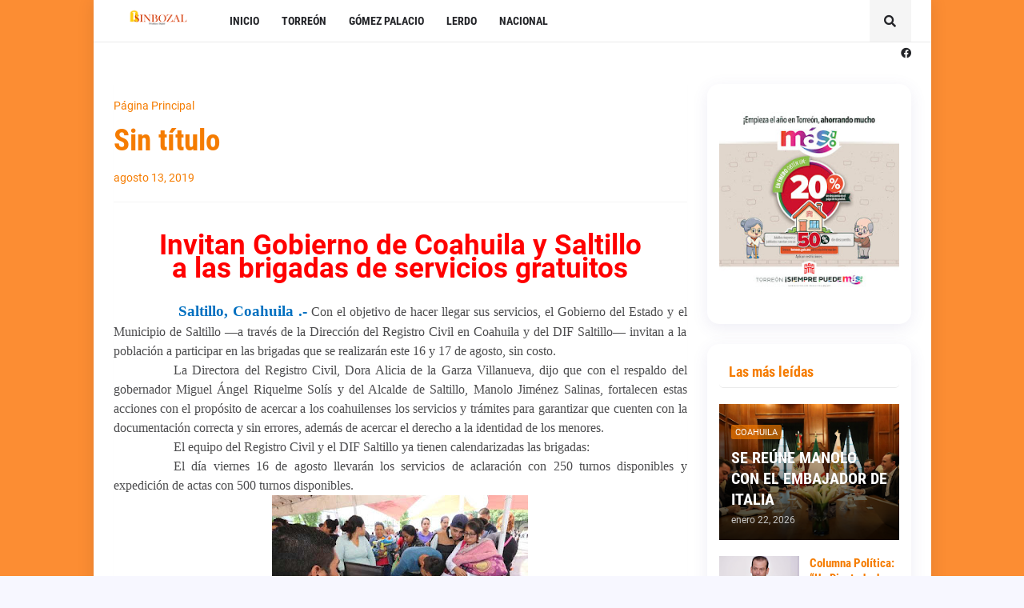

--- FILE ---
content_type: text/html; charset=UTF-8
request_url: https://www.sinbozal.com.mx/2019/08/invitan-gobierno-de-coahuila-y-saltillo.html
body_size: 59139
content:
<!DOCTYPE html>
<html class='ltr' dir='ltr' lang='es_419' xmlns='http://www.w3.org/1999/xhtml' xmlns:b='http://www.google.com/2005/gml/b' xmlns:data='http://www.google.com/2005/gml/data' xmlns:expr='http://www.google.com/2005/gml/expr'>
<head>
<meta content='text/html; charset=UTF-8' http-equiv='Content-Type'/>
<meta content='width=device-width, initial-scale=1, minimum-scale=1, maximum-scale=1, user-scalable=yes' name='viewport'/>
<title>sinbozal</title>
<link href='//fonts.gstatic.com' rel='dns-prefetch'/>
<link href='//dnjs.cloudflare.com' rel='dns-prefetch'/>
<link href='//1.bp.blogspot.com' rel='dns-prefetch'/>
<link href='//2.bp.blogspot.com' rel='dns-prefetch'/>
<link href='//3.bp.blogspot.com' rel='dns-prefetch'/>
<link href='//4.bp.blogspot.com' rel='dns-prefetch'/>
<link href='//www.blogger.com' rel='dns-prefetch'/>
<meta content='blogger' name='generator'/>
<link href='https://www.sinbozal.com.mx/favicon.ico' rel='icon' type='image/x-icon'/>
<meta content='#f57c00' name='theme-color'/>
<link href='https://www.sinbozal.com.mx/2019/08/invitan-gobierno-de-coahuila-y-saltillo.html' rel='canonical'/>
<meta content='  Invitan Gobierno de Coahuila y Saltillo   a las brigadas de servicios gratuitos      Saltillo, Coahuila .-  Con el objetivo de hacer llega...' name='description'/>
<link href='https://blogger.googleusercontent.com/img/b/R29vZ2xl/AVvXsEhiUVe1M46uKeDCZGIq5Zx6fMXjUknvOwCCMSeqNJcbyKiYw29HD90tujx1WyGGnThXQA-Eoealpxo0KC8X43D8tGv2-eWHOLBJ4iwmRTLbN5CODAlSJakf06NWLIYkP9diNNJBYj1V89nU/w1600/invitan.jpg' rel='image_src'/>
<!-- Metadata for Open Graph protocol. See http://ogp.me/. -->
<meta content='es_419' property='og:locale'/>
<meta content='article' property='og:type'/>
<meta content='sinbozal' property='og:title'/>
<meta content='https://www.sinbozal.com.mx/2019/08/invitan-gobierno-de-coahuila-y-saltillo.html' property='og:url'/>
<meta content='  Invitan Gobierno de Coahuila y Saltillo   a las brigadas de servicios gratuitos      Saltillo, Coahuila .-  Con el objetivo de hacer llega...' property='og:description'/>
<meta content='sinbozal' property='og:site_name'/>
<meta content='https://blogger.googleusercontent.com/img/b/R29vZ2xl/AVvXsEhiUVe1M46uKeDCZGIq5Zx6fMXjUknvOwCCMSeqNJcbyKiYw29HD90tujx1WyGGnThXQA-Eoealpxo0KC8X43D8tGv2-eWHOLBJ4iwmRTLbN5CODAlSJakf06NWLIYkP9diNNJBYj1V89nU/w1600/invitan.jpg' property='og:image'/>
<meta content='https://blogger.googleusercontent.com/img/b/R29vZ2xl/AVvXsEhiUVe1M46uKeDCZGIq5Zx6fMXjUknvOwCCMSeqNJcbyKiYw29HD90tujx1WyGGnThXQA-Eoealpxo0KC8X43D8tGv2-eWHOLBJ4iwmRTLbN5CODAlSJakf06NWLIYkP9diNNJBYj1V89nU/w1600/invitan.jpg' name='twitter:image'/>
<meta content='summary_large_image' name='twitter:card'/>
<meta content='sinbozal' name='twitter:title'/>
<meta content='https://www.sinbozal.com.mx/2019/08/invitan-gobierno-de-coahuila-y-saltillo.html' name='twitter:domain'/>
<meta content='  Invitan Gobierno de Coahuila y Saltillo   a las brigadas de servicios gratuitos      Saltillo, Coahuila .-  Con el objetivo de hacer llega...' name='twitter:description'/>
<link rel="alternate" type="application/atom+xml" title="sinbozal - Atom" href="https://www.sinbozal.com.mx/feeds/posts/default" />
<link rel="alternate" type="application/rss+xml" title="sinbozal - RSS" href="https://www.sinbozal.com.mx/feeds/posts/default?alt=rss" />
<link rel="service.post" type="application/atom+xml" title="sinbozal - Atom" href="https://www.blogger.com/feeds/1603278422961894253/posts/default" />

<link rel="alternate" type="application/atom+xml" title="sinbozal - Atom" href="https://www.sinbozal.com.mx/feeds/1129652731110829309/comments/default" />
<!-- Font Awesome Free 5.15.1 -->
<link href='https://cdnjs.cloudflare.com/ajax/libs/font-awesome/5.15.1/css/fontawesome.min.css' rel='stylesheet'/>
<!-- Theme CSS Style -->
<style id='page-skin-1' type='text/css'><!--
/*
-----------------------------------------------
Blogger Template Style
Name:         Roxify
License:      Free Version
Version:      1.0
Author:       Templateify
Author Url:   https://www.templateify.com/
-----------------------------------------------*/
/*-- Google Fonts --*/
@font-face{font-family:'Roboto';font-style:italic;font-weight:400;src:url(https://fonts.gstatic.com/s/roboto/v20/KFOkCnqEu92Fr1Mu51xFIzIFKw.woff2) format("woff2");unicode-range:U+0460-052F,U+1C80-1C88,U+20B4,U+2DE0-2DFF,U+A640-A69F,U+FE2E-FE2F}
@font-face{font-family:'Roboto';font-style:italic;font-weight:400;src:url(https://fonts.gstatic.com/s/roboto/v20/KFOkCnqEu92Fr1Mu51xMIzIFKw.woff2) format("woff2");unicode-range:U+0400-045F,U+0490-0491,U+04B0-04B1,U+2116}
@font-face{font-family:'Roboto';font-style:italic;font-weight:400;src:url(https://fonts.gstatic.com/s/roboto/v20/KFOkCnqEu92Fr1Mu51xEIzIFKw.woff2) format("woff2");unicode-range:U+1F00-1FFF}
@font-face{font-family:'Roboto';font-style:italic;font-weight:400;src:url(https://fonts.gstatic.com/s/roboto/v20/KFOkCnqEu92Fr1Mu51xLIzIFKw.woff2) format("woff2");unicode-range:U+0370-03FF}
@font-face{font-family:'Roboto';font-style:italic;font-weight:400;src:url(https://fonts.gstatic.com/s/roboto/v20/KFOkCnqEu92Fr1Mu51xHIzIFKw.woff2) format("woff2");unicode-range:U+0102-0103,U+0110-0111,U+0128-0129,U+0168-0169,U+01A0-01A1,U+01AF-01B0,U+1EA0-1EF9,U+20AB}
@font-face{font-family:'Roboto';font-style:italic;font-weight:400;src:url(https://fonts.gstatic.com/s/roboto/v20/KFOkCnqEu92Fr1Mu51xGIzIFKw.woff2) format("woff2");unicode-range:U+0100-024F,U+0259,U+1E00-1EFF,U+2020,U+20A0-20AB,U+20AD-20CF,U+2113,U+2C60-2C7F,U+A720-A7FF}
@font-face{font-family:'Roboto';font-style:italic;font-weight:400;src:url(https://fonts.gstatic.com/s/roboto/v20/KFOkCnqEu92Fr1Mu51xIIzI.woff2) format("woff2");unicode-range:U+0000-00FF,U+0131,U+0152-0153,U+02BB-02BC,U+02C6,U+02DA,U+02DC,U+2000-206F,U+2074,U+20AC,U+2122,U+2191,U+2193,U+2212,U+2215,U+FEFF,U+FFFD}
@font-face{font-family:'Roboto';font-style:italic;font-weight:500;src:url(https://fonts.gstatic.com/s/roboto/v20/KFOjCnqEu92Fr1Mu51S7ACc3CsTKlA.woff2) format("woff2");unicode-range:U+0460-052F,U+1C80-1C88,U+20B4,U+2DE0-2DFF,U+A640-A69F,U+FE2E-FE2F}
@font-face{font-family:'Roboto';font-style:italic;font-weight:500;src:url(https://fonts.gstatic.com/s/roboto/v20/KFOjCnqEu92Fr1Mu51S7ACc-CsTKlA.woff2) format("woff2");unicode-range:U+0400-045F,U+0490-0491,U+04B0-04B1,U+2116}
@font-face{font-family:'Roboto';font-style:italic;font-weight:500;src:url(https://fonts.gstatic.com/s/roboto/v20/KFOjCnqEu92Fr1Mu51S7ACc2CsTKlA.woff2) format("woff2");unicode-range:U+1F00-1FFF}
@font-face{font-family:'Roboto';font-style:italic;font-weight:500;src:url(https://fonts.gstatic.com/s/roboto/v20/KFOjCnqEu92Fr1Mu51S7ACc5CsTKlA.woff2) format("woff2");unicode-range:U+0370-03FF}
@font-face{font-family:'Roboto';font-style:italic;font-weight:500;src:url(https://fonts.gstatic.com/s/roboto/v20/KFOjCnqEu92Fr1Mu51S7ACc1CsTKlA.woff2) format("woff2");unicode-range:U+0102-0103,U+0110-0111,U+0128-0129,U+0168-0169,U+01A0-01A1,U+01AF-01B0,U+1EA0-1EF9,U+20AB}
@font-face{font-family:'Roboto';font-style:italic;font-weight:500;src:url(https://fonts.gstatic.com/s/roboto/v20/KFOjCnqEu92Fr1Mu51S7ACc0CsTKlA.woff2) format("woff2");unicode-range:U+0100-024F,U+0259,U+1E00-1EFF,U+2020,U+20A0-20AB,U+20AD-20CF,U+2113,U+2C60-2C7F,U+A720-A7FF}
@font-face{font-family:'Roboto';font-style:italic;font-weight:500;src:url(https://fonts.gstatic.com/s/roboto/v20/KFOjCnqEu92Fr1Mu51S7ACc6CsQ.woff2) format("woff2");unicode-range:U+0000-00FF,U+0131,U+0152-0153,U+02BB-02BC,U+02C6,U+02DA,U+02DC,U+2000-206F,U+2074,U+20AC,U+2122,U+2191,U+2193,U+2212,U+2215,U+FEFF,U+FFFD}
@font-face{font-family:'Roboto';font-style:italic;font-weight:700;src:url(https://fonts.gstatic.com/s/roboto/v20/KFOjCnqEu92Fr1Mu51TzBic3CsTKlA.woff2) format("woff2");unicode-range:U+0460-052F,U+1C80-1C88,U+20B4,U+2DE0-2DFF,U+A640-A69F,U+FE2E-FE2F}
@font-face{font-family:'Roboto';font-style:italic;font-weight:700;src:url(https://fonts.gstatic.com/s/roboto/v20/KFOjCnqEu92Fr1Mu51TzBic-CsTKlA.woff2) format("woff2");unicode-range:U+0400-045F,U+0490-0491,U+04B0-04B1,U+2116}
@font-face{font-family:'Roboto';font-style:italic;font-weight:700;src:url(https://fonts.gstatic.com/s/roboto/v20/KFOjCnqEu92Fr1Mu51TzBic2CsTKlA.woff2) format("woff2");unicode-range:U+1F00-1FFF}
@font-face{font-family:'Roboto';font-style:italic;font-weight:700;src:url(https://fonts.gstatic.com/s/roboto/v20/KFOjCnqEu92Fr1Mu51TzBic5CsTKlA.woff2) format("woff2");unicode-range:U+0370-03FF}
@font-face{font-family:'Roboto';font-style:italic;font-weight:700;src:url(https://fonts.gstatic.com/s/roboto/v20/KFOjCnqEu92Fr1Mu51TzBic1CsTKlA.woff2) format("woff2");unicode-range:U+0102-0103,U+0110-0111,U+0128-0129,U+0168-0169,U+01A0-01A1,U+01AF-01B0,U+1EA0-1EF9,U+20AB}
@font-face{font-family:'Roboto';font-style:italic;font-weight:700;src:url(https://fonts.gstatic.com/s/roboto/v20/KFOjCnqEu92Fr1Mu51TzBic0CsTKlA.woff2) format("woff2");unicode-range:U+0100-024F,U+0259,U+1E00-1EFF,U+2020,U+20A0-20AB,U+20AD-20CF,U+2113,U+2C60-2C7F,U+A720-A7FF}
@font-face{font-family:'Roboto';font-style:italic;font-weight:700;src:url(https://fonts.gstatic.com/s/roboto/v20/KFOjCnqEu92Fr1Mu51TzBic6CsQ.woff2) format("woff2");unicode-range:U+0000-00FF,U+0131,U+0152-0153,U+02BB-02BC,U+02C6,U+02DA,U+02DC,U+2000-206F,U+2074,U+20AC,U+2122,U+2191,U+2193,U+2212,U+2215,U+FEFF,U+FFFD}
@font-face{font-family:'Roboto';font-style:normal;font-weight:400;src:url(https://fonts.gstatic.com/s/roboto/v20/KFOmCnqEu92Fr1Mu72xKOzY.woff2) format("woff2");unicode-range:U+0460-052F,U+1C80-1C88,U+20B4,U+2DE0-2DFF,U+A640-A69F,U+FE2E-FE2F}
@font-face{font-family:'Roboto';font-style:normal;font-weight:400;src:url(https://fonts.gstatic.com/s/roboto/v20/KFOmCnqEu92Fr1Mu5mxKOzY.woff2) format("woff2");unicode-range:U+0400-045F,U+0490-0491,U+04B0-04B1,U+2116}
@font-face{font-family:'Roboto';font-style:normal;font-weight:400;src:url(https://fonts.gstatic.com/s/roboto/v20/KFOmCnqEu92Fr1Mu7mxKOzY.woff2) format("woff2");unicode-range:U+1F00-1FFF}
@font-face{font-family:'Roboto';font-style:normal;font-weight:400;src:url(https://fonts.gstatic.com/s/roboto/v20/KFOmCnqEu92Fr1Mu4WxKOzY.woff2) format("woff2");unicode-range:U+0370-03FF}
@font-face{font-family:'Roboto';font-style:normal;font-weight:400;src:url(https://fonts.gstatic.com/s/roboto/v20/KFOmCnqEu92Fr1Mu7WxKOzY.woff2) format("woff2");unicode-range:U+0102-0103,U+0110-0111,U+0128-0129,U+0168-0169,U+01A0-01A1,U+01AF-01B0,U+1EA0-1EF9,U+20AB}
@font-face{font-family:'Roboto';font-style:normal;font-weight:400;src:url(https://fonts.gstatic.com/s/roboto/v20/KFOmCnqEu92Fr1Mu7GxKOzY.woff2) format("woff2");unicode-range:U+0100-024F,U+0259,U+1E00-1EFF,U+2020,U+20A0-20AB,U+20AD-20CF,U+2113,U+2C60-2C7F,U+A720-A7FF}
@font-face{font-family:'Roboto';font-style:normal;font-weight:400;src:url(https://fonts.gstatic.com/s/roboto/v20/KFOmCnqEu92Fr1Mu4mxK.woff2) format("woff2");unicode-range:U+0000-00FF,U+0131,U+0152-0153,U+02BB-02BC,U+02C6,U+02DA,U+02DC,U+2000-206F,U+2074,U+20AC,U+2122,U+2191,U+2193,U+2212,U+2215,U+FEFF,U+FFFD}
@font-face{font-family:'Roboto';font-style:normal;font-weight:500;src:url(https://fonts.gstatic.com/s/roboto/v20/KFOlCnqEu92Fr1MmEU9fCRc4EsA.woff2) format("woff2");unicode-range:U+0460-052F,U+1C80-1C88,U+20B4,U+2DE0-2DFF,U+A640-A69F,U+FE2E-FE2F}
@font-face{font-family:'Roboto';font-style:normal;font-weight:500;src:url(https://fonts.gstatic.com/s/roboto/v20/KFOlCnqEu92Fr1MmEU9fABc4EsA.woff2) format("woff2");unicode-range:U+0400-045F,U+0490-0491,U+04B0-04B1,U+2116}
@font-face{font-family:'Roboto';font-style:normal;font-weight:500;src:url(https://fonts.gstatic.com/s/roboto/v20/KFOlCnqEu92Fr1MmEU9fCBc4EsA.woff2) format("woff2");unicode-range:U+1F00-1FFF}
@font-face{font-family:'Roboto';font-style:normal;font-weight:500;src:url(https://fonts.gstatic.com/s/roboto/v20/KFOlCnqEu92Fr1MmEU9fBxc4EsA.woff2) format("woff2");unicode-range:U+0370-03FF}
@font-face{font-family:'Roboto';font-style:normal;font-weight:500;src:url(https://fonts.gstatic.com/s/roboto/v20/KFOlCnqEu92Fr1MmEU9fCxc4EsA.woff2) format("woff2");unicode-range:U+0102-0103,U+0110-0111,U+0128-0129,U+0168-0169,U+01A0-01A1,U+01AF-01B0,U+1EA0-1EF9,U+20AB}
@font-face{font-family:'Roboto';font-style:normal;font-weight:500;src:url(https://fonts.gstatic.com/s/roboto/v20/KFOlCnqEu92Fr1MmEU9fChc4EsA.woff2) format("woff2");unicode-range:U+0100-024F,U+0259,U+1E00-1EFF,U+2020,U+20A0-20AB,U+20AD-20CF,U+2113,U+2C60-2C7F,U+A720-A7FF}
@font-face{font-family:'Roboto';font-style:normal;font-weight:500;src:url(https://fonts.gstatic.com/s/roboto/v20/KFOlCnqEu92Fr1MmEU9fBBc4.woff2) format("woff2");unicode-range:U+0000-00FF,U+0131,U+0152-0153,U+02BB-02BC,U+02C6,U+02DA,U+02DC,U+2000-206F,U+2074,U+20AC,U+2122,U+2191,U+2193,U+2212,U+2215,U+FEFF,U+FFFD}
@font-face{font-family:'Roboto';font-style:normal;font-weight:700;src:url(https://fonts.gstatic.com/s/roboto/v20/KFOlCnqEu92Fr1MmWUlfCRc4EsA.woff2) format("woff2");unicode-range:U+0460-052F,U+1C80-1C88,U+20B4,U+2DE0-2DFF,U+A640-A69F,U+FE2E-FE2F}
@font-face{font-family:'Roboto';font-style:normal;font-weight:700;src:url(https://fonts.gstatic.com/s/roboto/v20/KFOlCnqEu92Fr1MmWUlfABc4EsA.woff2) format("woff2");unicode-range:U+0400-045F,U+0490-0491,U+04B0-04B1,U+2116}
@font-face{font-family:'Roboto';font-style:normal;font-weight:700;src:url(https://fonts.gstatic.com/s/roboto/v20/KFOlCnqEu92Fr1MmWUlfCBc4EsA.woff2) format("woff2");unicode-range:U+1F00-1FFF}
@font-face{font-family:'Roboto';font-style:normal;font-weight:700;src:url(https://fonts.gstatic.com/s/roboto/v20/KFOlCnqEu92Fr1MmWUlfBxc4EsA.woff2) format("woff2");unicode-range:U+0370-03FF}
@font-face{font-family:'Roboto';font-style:normal;font-weight:700;src:url(https://fonts.gstatic.com/s/roboto/v20/KFOlCnqEu92Fr1MmWUlfCxc4EsA.woff2) format("woff2");unicode-range:U+0102-0103,U+0110-0111,U+0128-0129,U+0168-0169,U+01A0-01A1,U+01AF-01B0,U+1EA0-1EF9,U+20AB}
@font-face{font-family:'Roboto';font-style:normal;font-weight:700;src:url(https://fonts.gstatic.com/s/roboto/v20/KFOlCnqEu92Fr1MmWUlfChc4EsA.woff2) format("woff2");unicode-range:U+0100-024F,U+0259,U+1E00-1EFF,U+2020,U+20A0-20AB,U+20AD-20CF,U+2113,U+2C60-2C7F,U+A720-A7FF}
@font-face{font-family:'Roboto';font-style:normal;font-weight:700;src:url(https://fonts.gstatic.com/s/roboto/v20/KFOlCnqEu92Fr1MmWUlfBBc4.woff2) format("woff2");unicode-range:U+0000-00FF,U+0131,U+0152-0153,U+02BB-02BC,U+02C6,U+02DA,U+02DC,U+2000-206F,U+2074,U+20AC,U+2122,U+2191,U+2193,U+2212,U+2215,U+FEFF,U+FFFD}
@font-face{font-family:'Roboto Condensed';font-style:italic;font-weight:400;font-display:swap;src:url(https://fonts.gstatic.com/s/robotocondensed/v19/ieVj2ZhZI2eCN5jzbjEETS9weq8-19eLAgM9UvI.woff2) format("woff2");unicode-range:U+0460-052F,U+1C80-1C88,U+20B4,U+2DE0-2DFF,U+A640-A69F,U+FE2E-FE2F}
@font-face{font-family:'Roboto Condensed';font-style:italic;font-weight:400;font-display:swap;src:url(https://fonts.gstatic.com/s/robotocondensed/v19/ieVj2ZhZI2eCN5jzbjEETS9weq8-19eLCwM9UvI.woff2) format("woff2");unicode-range:U+0400-045F,U+0490-0491,U+04B0-04B1,U+2116}
@font-face{font-family:'Roboto Condensed';font-style:italic;font-weight:400;font-display:swap;src:url(https://fonts.gstatic.com/s/robotocondensed/v19/ieVj2ZhZI2eCN5jzbjEETS9weq8-19eLAwM9UvI.woff2) format("woff2");unicode-range:U+1F00-1FFF}
@font-face{font-family:'Roboto Condensed';font-style:italic;font-weight:400;font-display:swap;src:url(https://fonts.gstatic.com/s/robotocondensed/v19/ieVj2ZhZI2eCN5jzbjEETS9weq8-19eLDAM9UvI.woff2) format("woff2");unicode-range:U+0370-03FF}
@font-face{font-family:'Roboto Condensed';font-style:italic;font-weight:400;font-display:swap;src:url(https://fonts.gstatic.com/s/robotocondensed/v19/ieVj2ZhZI2eCN5jzbjEETS9weq8-19eLAAM9UvI.woff2) format("woff2");unicode-range:U+0102-0103,U+0110-0111,U+0128-0129,U+0168-0169,U+01A0-01A1,U+01AF-01B0,U+1EA0-1EF9,U+20AB}
@font-face{font-family:'Roboto Condensed';font-style:italic;font-weight:400;font-display:swap;src:url(https://fonts.gstatic.com/s/robotocondensed/v19/ieVj2ZhZI2eCN5jzbjEETS9weq8-19eLAQM9UvI.woff2) format("woff2");unicode-range:U+0100-024F,U+0259,U+1E00-1EFF,U+2020,U+20A0-20AB,U+20AD-20CF,U+2113,U+2C60-2C7F,U+A720-A7FF}
@font-face{font-family:'Roboto Condensed';font-style:italic;font-weight:400;font-display:swap;src:url(https://fonts.gstatic.com/s/robotocondensed/v19/ieVj2ZhZI2eCN5jzbjEETS9weq8-19eLDwM9.woff2) format("woff2");unicode-range:U+0000-00FF,U+0131,U+0152-0153,U+02BB-02BC,U+02C6,U+02DA,U+02DC,U+2000-206F,U+2074,U+20AC,U+2122,U+2191,U+2193,U+2212,U+2215,U+FEFF,U+FFFD}
@font-face{font-family:'Roboto Condensed';font-style:italic;font-weight:700;font-display:swap;src:url(https://fonts.gstatic.com/s/robotocondensed/v19/ieVg2ZhZI2eCN5jzbjEETS9weq8-19eDtCYoYNNZQyQ.woff2) format("woff2");unicode-range:U+0460-052F,U+1C80-1C88,U+20B4,U+2DE0-2DFF,U+A640-A69F,U+FE2E-FE2F}
@font-face{font-family:'Roboto Condensed';font-style:italic;font-weight:700;font-display:swap;src:url(https://fonts.gstatic.com/s/robotocondensed/v19/ieVg2ZhZI2eCN5jzbjEETS9weq8-19eDtCYoadNZQyQ.woff2) format("woff2");unicode-range:U+0400-045F,U+0490-0491,U+04B0-04B1,U+2116}
@font-face{font-family:'Roboto Condensed';font-style:italic;font-weight:700;font-display:swap;src:url(https://fonts.gstatic.com/s/robotocondensed/v19/ieVg2ZhZI2eCN5jzbjEETS9weq8-19eDtCYoYdNZQyQ.woff2) format("woff2");unicode-range:U+1F00-1FFF}
@font-face{font-family:'Roboto Condensed';font-style:italic;font-weight:700;font-display:swap;src:url(https://fonts.gstatic.com/s/robotocondensed/v19/ieVg2ZhZI2eCN5jzbjEETS9weq8-19eDtCYobtNZQyQ.woff2) format("woff2");unicode-range:U+0370-03FF}
@font-face{font-family:'Roboto Condensed';font-style:italic;font-weight:700;font-display:swap;src:url(https://fonts.gstatic.com/s/robotocondensed/v19/ieVg2ZhZI2eCN5jzbjEETS9weq8-19eDtCYoYtNZQyQ.woff2) format("woff2");unicode-range:U+0102-0103,U+0110-0111,U+0128-0129,U+0168-0169,U+01A0-01A1,U+01AF-01B0,U+1EA0-1EF9,U+20AB}
@font-face{font-family:'Roboto Condensed';font-style:italic;font-weight:700;font-display:swap;src:url(https://fonts.gstatic.com/s/robotocondensed/v19/ieVg2ZhZI2eCN5jzbjEETS9weq8-19eDtCYoY9NZQyQ.woff2) format("woff2");unicode-range:U+0100-024F,U+0259,U+1E00-1EFF,U+2020,U+20A0-20AB,U+20AD-20CF,U+2113,U+2C60-2C7F,U+A720-A7FF}
@font-face{font-family:'Roboto Condensed';font-style:italic;font-weight:700;font-display:swap;src:url(https://fonts.gstatic.com/s/robotocondensed/v19/ieVg2ZhZI2eCN5jzbjEETS9weq8-19eDtCYobdNZ.woff2) format("woff2");unicode-range:U+0000-00FF,U+0131,U+0152-0153,U+02BB-02BC,U+02C6,U+02DA,U+02DC,U+2000-206F,U+2074,U+20AC,U+2122,U+2191,U+2193,U+2212,U+2215,U+FEFF,U+FFFD}
@font-face{font-family:'Roboto Condensed';font-style:normal;font-weight:400;font-display:swap;src:url(https://fonts.gstatic.com/s/robotocondensed/v19/ieVl2ZhZI2eCN5jzbjEETS9weq8-19-7DRs5.woff2) format("woff2");unicode-range:U+0460-052F,U+1C80-1C88,U+20B4,U+2DE0-2DFF,U+A640-A69F,U+FE2E-FE2F}
@font-face{font-family:'Roboto Condensed';font-style:normal;font-weight:400;font-display:swap;src:url(https://fonts.gstatic.com/s/robotocondensed/v19/ieVl2ZhZI2eCN5jzbjEETS9weq8-19a7DRs5.woff2) format("woff2");unicode-range:U+0400-045F,U+0490-0491,U+04B0-04B1,U+2116}
@font-face{font-family:'Roboto Condensed';font-style:normal;font-weight:400;font-display:swap;src:url(https://fonts.gstatic.com/s/robotocondensed/v19/ieVl2ZhZI2eCN5jzbjEETS9weq8-1967DRs5.woff2) format("woff2");unicode-range:U+1F00-1FFF}
@font-face{font-family:'Roboto Condensed';font-style:normal;font-weight:400;font-display:swap;src:url(https://fonts.gstatic.com/s/robotocondensed/v19/ieVl2ZhZI2eCN5jzbjEETS9weq8-19G7DRs5.woff2) format("woff2");unicode-range:U+0370-03FF}
@font-face{font-family:'Roboto Condensed';font-style:normal;font-weight:400;font-display:swap;src:url(https://fonts.gstatic.com/s/robotocondensed/v19/ieVl2ZhZI2eCN5jzbjEETS9weq8-1927DRs5.woff2) format("woff2");unicode-range:U+0102-0103,U+0110-0111,U+0128-0129,U+0168-0169,U+01A0-01A1,U+01AF-01B0,U+1EA0-1EF9,U+20AB}
@font-face{font-family:'Roboto Condensed';font-style:normal;font-weight:400;font-display:swap;src:url(https://fonts.gstatic.com/s/robotocondensed/v19/ieVl2ZhZI2eCN5jzbjEETS9weq8-19y7DRs5.woff2) format("woff2");unicode-range:U+0100-024F,U+0259,U+1E00-1EFF,U+2020,U+20A0-20AB,U+20AD-20CF,U+2113,U+2C60-2C7F,U+A720-A7FF}
@font-face{font-family:'Roboto Condensed';font-style:normal;font-weight:400;font-display:swap;src:url(https://fonts.gstatic.com/s/robotocondensed/v19/ieVl2ZhZI2eCN5jzbjEETS9weq8-19K7DQ.woff2) format("woff2");unicode-range:U+0000-00FF,U+0131,U+0152-0153,U+02BB-02BC,U+02C6,U+02DA,U+02DC,U+2000-206F,U+2074,U+20AC,U+2122,U+2191,U+2193,U+2212,U+2215,U+FEFF,U+FFFD}
@font-face{font-family:'Roboto Condensed';font-style:normal;font-weight:700;font-display:swap;src:url(https://fonts.gstatic.com/s/robotocondensed/v19/ieVi2ZhZI2eCN5jzbjEETS9weq8-32meGCkYb8td.woff2) format("woff2");unicode-range:U+0460-052F,U+1C80-1C88,U+20B4,U+2DE0-2DFF,U+A640-A69F,U+FE2E-FE2F}
@font-face{font-family:'Roboto Condensed';font-style:normal;font-weight:700;font-display:swap;src:url(https://fonts.gstatic.com/s/robotocondensed/v19/ieVi2ZhZI2eCN5jzbjEETS9weq8-32meGCAYb8td.woff2) format("woff2");unicode-range:U+0400-045F,U+0490-0491,U+04B0-04B1,U+2116}
@font-face{font-family:'Roboto Condensed';font-style:normal;font-weight:700;font-display:swap;src:url(https://fonts.gstatic.com/s/robotocondensed/v19/ieVi2ZhZI2eCN5jzbjEETS9weq8-32meGCgYb8td.woff2) format("woff2");unicode-range:U+1F00-1FFF}
@font-face{font-family:'Roboto Condensed';font-style:normal;font-weight:700;font-display:swap;src:url(https://fonts.gstatic.com/s/robotocondensed/v19/ieVi2ZhZI2eCN5jzbjEETS9weq8-32meGCcYb8td.woff2) format("woff2");unicode-range:U+0370-03FF}
@font-face{font-family:'Roboto Condensed';font-style:normal;font-weight:700;font-display:swap;src:url(https://fonts.gstatic.com/s/robotocondensed/v19/ieVi2ZhZI2eCN5jzbjEETS9weq8-32meGCsYb8td.woff2) format("woff2");unicode-range:U+0102-0103,U+0110-0111,U+0128-0129,U+0168-0169,U+01A0-01A1,U+01AF-01B0,U+1EA0-1EF9,U+20AB}
@font-face{font-family:'Roboto Condensed';font-style:normal;font-weight:700;font-display:swap;src:url(https://fonts.gstatic.com/s/robotocondensed/v19/ieVi2ZhZI2eCN5jzbjEETS9weq8-32meGCoYb8td.woff2) format("woff2");unicode-range:U+0100-024F,U+0259,U+1E00-1EFF,U+2020,U+20A0-20AB,U+20AD-20CF,U+2113,U+2C60-2C7F,U+A720-A7FF}
@font-face{font-family:'Roboto Condensed';font-style:normal;font-weight:700;font-display:swap;src:url(https://fonts.gstatic.com/s/robotocondensed/v19/ieVi2ZhZI2eCN5jzbjEETS9weq8-32meGCQYbw.woff2) format("woff2");unicode-range:U+0000-00FF,U+0131,U+0152-0153,U+02BB-02BC,U+02C6,U+02DA,U+02DC,U+2000-206F,U+2074,U+20AC,U+2122,U+2191,U+2193,U+2212,U+2215,U+FEFF,U+FFFD}
/*-- Font Awesome Free 5.15.1 --*/
@font-face{font-family:"Font Awesome 5 Brands";font-display:swap;font-style:normal;font-weight:400;font-display:block;src:url(https://cdnjs.cloudflare.com/ajax/libs/font-awesome/5.15.1/webfonts/fa-brands-400.eot);src:url(https://cdnjs.cloudflare.com/ajax/libs/font-awesome/5.15.1/webfonts/fa-brands-400.eot?#iefix) format("embedded-opentype"),url(https://cdnjs.cloudflare.com/ajax/libs/font-awesome/5.15.1/webfonts/fa-brands-400.woff2) format("woff2"),url(https://cdnjs.cloudflare.com/ajax/libs/font-awesome/5.15.1/webfonts/fa-brands-400.woff) format("woff"),url(https://cdnjs.cloudflare.com/ajax/libs/font-awesome/5.15.1/webfonts/fa-brands-400.ttf) format("truetype"),url(https://cdnjs.cloudflare.com/ajax/libs/font-awesome/5.15.1/webfonts/fa-brands-400.svg#fontawesome) format("svg")}.fab{font-family:"Font Awesome 5 Brands";font-weight:400}
@font-face{font-family:"Font Awesome 5 Free";font-display:swap;font-style:normal;font-weight:400;font-display:block;src:url(https://cdnjs.cloudflare.com/ajax/libs/font-awesome/5.15.1/webfonts/fa-regular-400.eot);src:url(https://cdnjs.cloudflare.com/ajax/libs/font-awesome/5.15.1/webfonts/fa-regular-400.eot?#iefix) format("embedded-opentype"),url(https://cdnjs.cloudflare.com/ajax/libs/font-awesome/5.15.1/webfonts/fa-regular-400.woff2) format("woff2"),url(https://cdnjs.cloudflare.com/ajax/libs/font-awesome/5.15.1/webfonts/fa-regular-400.woff) format("woff"),url(https://cdnjs.cloudflare.com/ajax/libs/font-awesome/5.15.1/webfonts/fa-regular-400.ttf) format("truetype"),url(https://cdnjs.cloudflare.com/ajax/libs/font-awesome/5.15.1/webfonts/fa-regular-400.svg#fontawesome) format("svg")}.far{font-family:"Font Awesome 5 Free";font-weight:400}
@font-face{font-family:"Font Awesome 5 Free";font-display:swap;font-style:normal;font-weight:900;font-display:block;src:url(https://cdnjs.cloudflare.com/ajax/libs/font-awesome/5.15.1/webfonts/fa-solid-900.eot);src:url(https://cdnjs.cloudflare.com/ajax/libs/font-awesome/5.15.1/webfonts/fa-solid-900.eot?#iefix) format("embedded-opentype"),url(https://cdnjs.cloudflare.com/ajax/libs/font-awesome/5.15.1/webfonts/fa-solid-900.woff2) format("woff2"),url(https://cdnjs.cloudflare.com/ajax/libs/font-awesome/5.15.1/webfonts/fa-solid-900.woff) format("woff"),url(https://cdnjs.cloudflare.com/ajax/libs/font-awesome/5.15.1/webfonts/fa-solid-900.ttf) format("truetype"),url(https://cdnjs.cloudflare.com/ajax/libs/font-awesome/5.15.1/webfonts/fa-solid-900.svg#fontawesome) format("svg")}.fa,.far,.fas{font-family:"Font Awesome 5 Free"}.fa,.fas{font-weight:900}
/*-- CSS Variables --*/
:root{
--body-font:'Roboto', Arial, sans-serif;
--menu-font:'Roboto Condensed', Arial, sans-serif;
--title-font:'Roboto Condensed', Arial, sans-serif;
--meta-font:'Roboto', Arial, sans-serif;
--text-font:'Roboto', Arial, sans-serif;
--body-bg-color:#f7f7ff;
--body-bg:#f7f7ff url(https://blogger.googleusercontent.com/img/a/AVvXsEixz19TMmDni8SErcYj5Q4DVx5ZO1T7L7UWwvVLTZBlWI3UqyWZHt__TZ6fBBboZvG5C6C30jri6s6L3YbKmjLq7Marut8R2U2SXvsV66hLuFWrD7uc19kjvC78Ch3R1ivs_e8W3is7W78Hlh98C6JpoSYtbuseiK4AzpaK3x0VKeZRsKkvH7sB6A-5JEWv=s1600) repeat scroll top left;
--outer-bg:#ffffff;
--main-color:#f57c00;
--title-color:#f57c00;
--title-hover-color:#000000;
--meta-color:#f57c00;
--text-color:#4c4c4e;
--tag-bg:#f57c00aa;
--topbar-bg:#ffffff;
--topbar-color:#232428;
--topbar-hover-color:#ed1c24;
--header-bg:#ffffff;
--header-color:#232428;
--header-hover-color:#bdd0f2;
--submenu-bg:#ffffff;
--submenu-color:#f57c00;
--submenu-hover-color:#f57c00;
--megamenu-bg:#ffffff;
--megamenu-color:#f57c00;
--megamenu-hover-color:#f57c00;
--mobilemenu-bg:#ffffff;
--mobilemenu-color:#f57c00;
--mobilemenu-hover-color:#f57c00;
--widget-title-color:#f57c00;
--post-title-color:#f57c00;
--post-title-hover-color:#000000;
--post-text-color:#4c4c4e;
--footer-bg:#0c0c0c;
--footer-color:#fcfcfc;
--footer-hover-color:#f57c00;
--footer-text-color:#bababa;
--footerbar-bg:#000000;
--footerbar-color:#fcfcfc;
--footerbar-hover-color:#f57c00;
--cookie-bg:#ffffff;
--cookie-color:#4c4c4e;
--button-bg:#f57c00;
--button-lite-bg:#f57c0010;
--button-color:#ffffff;
--button-hover-bg:#0036b5;
--button-hover-color:#ffffff;
--border-color:rgba(155,155,155,0.1);
--border-radius:3px;
--widget-bg:#ffffff;
--widget-bor:#eaeaea;
--widget-shadow:0 1px 2px rgba(0,0,0,0.025);
--avatar-shadow:0px 1px 4px rgba(0,0,0,0.05);
}
html.is-dark{
--body-bg-color:#2b2b2b;
--body-bg:#f7f7ff url(https://blogger.googleusercontent.com/img/a/AVvXsEixz19TMmDni8SErcYj5Q4DVx5ZO1T7L7UWwvVLTZBlWI3UqyWZHt__TZ6fBBboZvG5C6C30jri6s6L3YbKmjLq7Marut8R2U2SXvsV66hLuFWrD7uc19kjvC78Ch3R1ivs_e8W3is7W78Hlh98C6JpoSYtbuseiK4AzpaK3x0VKeZRsKkvH7sB6A-5JEWv=s1600) repeat scroll top left;
--outer-bg:#181818;
--title-color:#f6f7f8;
--title-hover-color:#f57c00;
--meta-color:#aaaaaa;
--text-color:#b4b6ba;
--topbar-bg:#181818;
--topbar-color:#c2c2c3;
--topbar-hover-color:#f57c00;
--header-bg:#202020;
--header-color:#f6f7f8;
--header-hover-color:#f57c00;
--submenu-bg:#242424;
--submenu-color:#f6f7f8;
--submenu-hover-color:#f57c00;
--megamenu-bg:#242424;
--megamenu-color:#f6f7f8;
--megamenu-hover-color:#f57c00;
--mobilemenu-bg:#181818;
--mobilemenu-color:#f6f7f8;
--mobilemenu-hover-color:#f57c00;
--widget-title-color:#f6f7f8;
--post-title-color:#f6f7f8;
--post-title-hover-color:#f57c00;
--post-text-color:b4b6ba;
--footer-bg:#202020;
--footer-color:#f6f7f8;
--footer-hover-color:#f57c00;
--footer-text-color:#b4b6ba;
--footerbar-bg:#181818;
--footerbar-color:#f6f7f8;
--footerbar-hover-color:#f57c00;
--cookie-bg:#242424;
--cookie-color:#b4b6ba;
--button-bg:#f57c00;
--button-color:#ffffff;
--button-hover-bg:#0036b5;
--button-hover-color:#ffffff;
--border-color:rgba(155,155,155,0.05);
--widget-bg:#202020;
--widget-bor:rgb(155 155 155 / 10%);
}
html.rtl{
--body-font:'Tajawal',Arial,sans-serif;
--title-font:'Tajawal',Arial,sans-serif;
--meta-font:'Tajawal',Arial,sans-serif;
--text-font:'Tajawal',Arial,sans-serif;
}
/*-- Reset CSS --*/
#google_translate_element {
clear: both;
}
a,abbr,acronym,address,applet,b,big,blockquote,body,caption,center,cite,code,dd,del,dfn,div,dl,dt,em,fieldset,font,form,h1,h2,h3,h4,h5,h6,html,i,iframe,img,ins,kbd,label,legend,li,object,p,pre,q,s,samp,small,span,strike,strong,sub,sup,table,tbody,td,tfoot,th,thead,tr,tt,u,ul,var{
padding:0;
margin:0;
border:0;
outline:none;
vertical-align:baseline;
background:0 0;
text-decoration:none
}
dl,ul{
list-style-position:inside;
list-style:none
}
ul li{
list-style:none
}
caption{
text-align:center
}
img{
border:none;
position:relative
}
a,a:visited{
text-decoration:none
}
.clearfix{
clear:both
}
.section,.widget,.widget ul{
margin:0;
padding:0
}
a{
color:var(--main-color)
}
a img{
border:0
}
abbr{
text-decoration:none
}
.CSS_LIGHTBOX{
z-index:999999!important
}
.CSS_LIGHTBOX_ATTRIBUTION_INDEX_CONTAINER .CSS_HCONT_CHILDREN_HOLDER > .CSS_LAYOUT_COMPONENT.CSS_HCONT_CHILD:first-child > .CSS_LAYOUT_COMPONENT{
opacity:0
}
.separator a{
text-decoration:none!important;
clear:none!important;
float:none!important;
margin-left:0!important;
margin-right:0!important
}
#Navbar1,#navbar-iframe,.widget-item-control,a.quickedit,.home-link,.feed-links{
display:none!important
}
.center{
display:table;
margin:0 auto;
position:relative
}
.widget > h2,.widget > h3{
display:none
}
.widget iframe,.widget img{
max-width:100%
}
button,input,select,textarea{
font-family:var(--body-font);
-webkit-appearance:none;
-moz-appearance:none;
appearance:none;
outline:none;
border-radius:0
}
/*-- Style CSS --*/
*{
box-sizing:border-box
}
html{
position:relative;
word-break:break-word;
word-wrap:break-word;
text-rendering:optimizeLegibility;
-webkit-font-smoothing:antialiased;
-webkit-text-size-adjust:100%
}
body{
position:relative;
background:var(--body-bg);
background-color:var(--body-bg-color);
font-family:var(--body-font);
font-size:14px;
color:var(--text-color);
font-weight:400;
font-style:normal;
line-height:1.4em
}
.rtl{
direction:rtl
}
h1,h2,h3,h4,h5,h6{
font-family:var(--title-font);
font-weight:700
}
a,input,button{
transition:all .0s ease
}
#outer-wrapper{
position:relative;
overflow:hidden;
width:100%;
max-width:100%;
margin:0 auto;
padding:0
}
.is-boxed #outer-wrapper{
width:1047px;
max-width:100%;
background-color:var(--outer-bg);
box-shadow:0 0 20px rgba(0,0,0,0.1)
}
.is-dark .is-boxed #outer-wrapper{
box-shadow:0 0 20px rgba(0,0,0,0.3)
}
.container{
position:relative
}
.row-x1{
width:997px
}
.row-x2{
width:100%
}
.flex-center{
display:flex;
justify-content:center
}
#content-wrapper{
position:relative;
float:left;
width:100%;
overflow:hidden;
padding:25px 0;
margin:0
}
#content-wrapper > .container{
display:flex;
justify-content:space-between
}
.is-left #content-wrapper > .container,.rtl .is-right #content-wrapper > .container{
flex-direction:row-reverse
}
.rtl .is-left #content-wrapper > .container{
flex-direction:row
}
.theiaStickySidebar:before,.theiaStickySidebar:after{
content:'';
display:table;
clear:both
}
#main-wrapper{
position:relative;
width:calc(100% - 280px)
}
.no-sidebar #main-wrapper{
width:100%
}
#sidebar-wrapper{
position:relative;
width:255px
}
.no-sidebar #sidebar-wrapper{
display:none
}
.btn{
position:relative;
border:0;
border-radius:var(--border-radius)
}
.entry-image-wrap,.author-avatar-wrap,.comments .avatar-image-container{
display:block;
position:relative;
overflow:hidden;
background-color:rgba(155,155,155,0.05);
z-index:5;
color:transparent!important
}
.entry-thumb,.author-avatar{
display:block;
position:relative;
width:100%;
height:100%;
background-size:cover;
background-position:center center;
background-repeat:no-repeat;
z-index:1;
opacity:0;
transition:opacity .35s ease,filter 0s ease
}
.author-avatar{
background-size:100%;
background-position:0 0
}
.entry-thumb.lazy-ify,.author-avatar.lazy-ify{
opacity:1
}
.entry-image-wrap:hover .entry-thumb,.card-style:hover .entry-image-wrap .entry-thumb{
filter:brightness(1.1)
}
.entry-image-wrap.is-video:after{
position:absolute;
content:'\f04b';
top:50%;
right:50%;
background-color:rgba(0,0,0,0.5);
width:34px;
height:34px;
font-family:'Font Awesome 5 Free';
font-size:11px;
color:#fff;
font-weight:900;
display:flex;
align-items:center;
justify-content:center;
z-index:5;
transform:translate(50%,-50%);
box-sizing:border-box;
padding:0 0 0 1px;
margin:0;
border:2px solid #fff;
border-radius:50%;
opacity:.9;
transition:opacity .17s ease
}
.entry-image-wrap.is-video:hover:after,.card-style:hover .entry-image-wrap.is-video:after{
opacity:1
}
.card-style .entry-image-wrap.is-video:after{
top:15px;
right:15px;
transform:translate(0)
}
.rtl .card-style .entry-image-wrap.is-video:after{
left:15px;
right:unset
}
.entry-category{
display:block;
font-size:13px;
color:var(--main-color);
font-weight:500;
text-transform:uppercase;
margin:0 0 5px
}
.entry-title{
display:block;
color:var(--post-title-color);
font-weight:700;
line-height:1.3em
}
.entry-title a{
display:block;
color:var(--post-title-color)
}
.entry-title a:hover{
color:var(--post-title-hover-color)
}
.entry-meta{
display:flex;
font-family:var(--meta-font);
font-size:12px;
color:var(--meta-color);
font-weight:400;
margin:4px 0 0
}
.entry-meta .mi{
display:flex
}
.entry-meta .mi,.entry-meta .sp{
margin:0 4px 0 0
}
.rtl .entry-meta .mi,.rtl .entry-meta .sp{
margin:0 0 0 4px
}
.entry-meta .author-name{
color:var(--main-color);
font-weight:500
}
.excerpt{
font-family:var(--text-font);
line-height:1.5em
}
.before-mask:before{
content:'';
position:absolute;
left:0;
right:0;
bottom:0;
height:70%;
background-image:linear-gradient(to bottom,rgba(0,0,0,0),rgba(0,0,0,0.7));
-webkit-backface-visibility:hidden;
backface-visibility:hidden;
z-index:2;
opacity:1;
margin:0;
transition:opacity .25s ease
}
.card-style{
overflow:hidden
}
.entry-info{
position:absolute;
left:0;
bottom:0;
width:100%;
background:linear-gradient(to bottom,rgba(0,0,0,0) 10%,rgba(0,0,0,0.5));
overflow:hidden;
z-index:10;
display:flex;
flex-direction:column;
padding:15px
}
.entry-info .entry-category{
display:flex;
width:-moz-fit-content;
width:fit-content;
height:18px;
background-color:var(--tag-bg);
font-size:11px;
color:#fff;
font-weight:400;
align-items:center;
padding:0 5px;
margin:0 0 10px;
border-radius:2px
}
.entry-info .entry-title a{
color:#fff;
text-shadow:0 1px 2px rgba(0,0,0,0.1)
}
.entry-info .entry-meta{
color:#c5c5c5;
text-shadow:0 1px 2px rgba(0,0,0,0.1)
}
.entry-info .entry-meta .author-name{
color:#e5e5e5
}
.error-msg{
display:flex;
align-items:center;
font-size:14px;
color:var(--meta-color);
padding:20px 0;
font-weight:400
}
.error-msg b{
font-weight:600
}
.loader{
position:relative;
width:100%;
height:100%;
overflow:hidden;
display:flex;
align-items:center;
justify-content:center;
margin:0
}
.loader:after{
content:'';
display:block;
width:30px;
height:30px;
box-sizing:border-box;
margin:0;
border:2px solid var(--border-color);
border-left-color:var(--main-color);
border-radius:100%;
animation:spinner .65s infinite linear;
transform-origin:center
}
@-webkit-keyframes spinner {
0%{
-webkit-transform:rotate(0deg);
transform:rotate(0deg)
}
to{
-webkit-transform:rotate(1turn);
transform:rotate(1turn)
}
}
@keyframes spinner {
0%{
-webkit-transform:rotate(0deg);
transform:rotate(0deg)
}
to{
-webkit-transform:rotate(1turn);
transform:rotate(1turn)
}
}
.social a:before{
display:inline-block;
font-family:'Font Awesome 5 Brands';
font-style:normal;
font-weight:400
}
.social .blogger a:before{
content:'\f37d'
}
.social .apple a:before{
content:'\f179'
}
.social .amazon a:before{
content:'\f270'
}
.social .microsoft a:before{
content:'\f3ca'
}
.social .facebook a:before{
content:'\f09a'
}
.social .facebook-f a:before{
content:'\f39e'
}
.social .twitter a:before{
content:'\f099'
}
.social .rss a:before{
content:'\f09e';
font-family:'Font Awesome 5 Free';
font-weight:900
}
.social .youtube a:before{
content:'\f167'
}
.social .skype a:before{
content:'\f17e'
}
.social .stumbleupon a:before{
content:'\f1a4'
}
.social .tumblr a:before{
content:'\f173'
}
.social .vk a:before{
content:'\f189'
}
.social .stack-overflow a:before{
content:'\f16c'
}
.social .github a:before{
content:'\f09b'
}
.social .linkedin a:before{
content:'\f0e1'
}
.social .dribbble a:before{
content:'\f17d'
}
.social .soundcloud a:before{
content:'\f1be'
}
.social .behance a:before{
content:'\f1b4'
}
.social .digg a:before{
content:'\f1a6'
}
.social .instagram a:before{
content:'\f16d'
}
.social .pinterest a:before{
content:'\f0d2'
}
.social .pinterest-p a:before{
content:'\f231'
}
.social .twitch a:before{
content:'\f1e8'
}
.social .delicious a:before{
content:'\f1a5'
}
.social .codepen a:before{
content:'\f1cb'
}
.social .flipboard a:before{
content:'\f44d'
}
.social .reddit a:before{
content:'\f281'
}
.social .whatsapp a:before{
content:'\f232'
}
.social .messenger a:before{
content:'\f39f'
}
.social .snapchat a:before{
content:'\f2ac'
}
.social .telegram a:before{
content:'\f3fe'
}
.social .steam a:before{
content:'\f3f6'
}
.social .discord a:before{
content:'\f392'
}
.social .quora a:before{
content:'\f2c4'
}
.social .tiktok a:before{
content:'\e07b'
}
.social .share a:before{
content:'\f064';
font-family:'Font Awesome 5 Free';
font-weight:900
}
.social .email a:before{
content:'\f0e0';
font-family:'Font Awesome 5 Free'
}
.social .external-link a:before{
content:'\f35d';
font-family:'Font Awesome 5 Free';
font-weight:900
}
.social-bg .blogger a,.social-bg-hover .blogger a:hover{
background-color:#ff5722
}
.social-bg .apple a,.social-bg-hover .apple a:hover{
background-color:#333
}
.social-bg .amazon a,.social-bg-hover .amazon a:hover{
background-color:#fe9800
}
.social-bg .microsoft a,.social-bg-hover .microsoft a:hover{
background-color:#0067B8
}
.social-bg .facebook a,.social-bg .facebook-f a,.social-bg-hover .facebook a:hover,.social-bg-hover .facebook-f a:hover{
background-color:#3b5999
}
.social-bg .twitter a,.social-bg-hover .twitter a:hover{
background-color:#00acee
}
.social-bg .youtube a,.social-bg-hover .youtube a:hover{
background-color:#f50000
}
.social-bg .instagram a,.social-bg-hover .instagram a:hover{
background:linear-gradient(15deg,#ffb13d,#dd277b,#4d5ed4)
}
.social-bg .pinterest a,.social-bg .pinterest-p a,.social-bg-hover .pinterest a:hover,.social-bg-hover .pinterest-p a:hover{
background-color:#ca2127
}
.social-bg .dribbble a,.social-bg-hover .dribbble a:hover{
background-color:#ea4c89
}
.social-bg .linkedin a,.social-bg-hover .linkedin a:hover{
background-color:#0077b5
}
.social-bg .tumblr a,.social-bg-hover .tumblr a:hover{
background-color:#365069
}
.social-bg .twitch a,.social-bg-hover .twitch a:hover{
background-color:#6441a5
}
.social-bg .rss a,.social-bg-hover .rss a:hover{
background-color:#ffc200
}
.social-bg .skype a,.social-bg-hover .skype a:hover{
background-color:#00aff0
}
.social-bg .stumbleupon a,.social-bg-hover .stumbleupon a:hover{
background-color:#eb4823
}
.social-bg .vk a,.social-bg-hover .vk a:hover{
background-color:#4a76a8
}
.social-bg .stack-overflow a,.social-bg-hover .stack-overflow a:hover{
background-color:#f48024
}
.social-bg .github a,.social-bg-hover .github a:hover{
background-color:#24292e
}
.social-bg .soundcloud a,.social-bg-hover .soundcloud a:hover{
background:linear-gradient(#ff7400,#ff3400)
}
.social-bg .behance a,.social-bg-hover .behance a:hover{
background-color:#191919
}
.social-bg .digg a,.social-bg-hover .digg a:hover{
background-color:#1b1a19
}
.social-bg .delicious a,.social-bg-hover .delicious a:hover{
background-color:#0076e8
}
.social-bg .codepen a,.social-bg-hover .codepen a:hover{
background-color:#000
}
.social-bg .flipboard a,.social-bg-hover .flipboard a:hover{
background-color:#f52828
}
.social-bg .reddit a,.social-bg-hover .reddit a:hover{
background-color:#ff4500
}
.social-bg .whatsapp a,.social-bg-hover .whatsapp a:hover{
background-color:#3fbb50
}
.social-bg .messenger a,.social-bg-hover .messenger a:hover{
background-color:#0084ff
}
.social-bg .snapchat a,.social-bg-hover .snapchat a:hover{
background-color:#ffe700
}
.social-bg .telegram a,.social-bg-hover .telegram a:hover{
background-color:#179cde
}
.social-bg .steam a,.social-bg-hover .steam a:hover{
background:linear-gradient(5deg,#0d89bc,#112c5b,#0d1c47)
}
.social-bg .discord a,.social-bg-hover .discord a:hover{
background-color:#7289da
}
.social-bg .quora a,.social-bg-hover .quora a:hover{
background-color:#b92b27
}
.social-bg .tiktok a,.social-bg-hover .tiktok a:hover{
background-color:#fe2c55
}
.social-bg .share a,.social-bg-hover .share a:hover{
background-color:var(--meta-color)
}
.social-bg .email a,.social-bg-hover .email a:hover{
background-color:#888
}
.social-bg .external-link a,.social-bg-hover .external-link a:hover{
background-color:var(--title-color)
}
.social-color .blogger a,.social-color-hover .blogger a:hover{
color:#ff5722
}
.social-color .apple a,.social-color-hover .apple a:hover{
color:#333
}
.social-color .amazon a,.social-color-hover .amazon a:hover{
color:#fe9800
}
.social-color .microsoft a,.social-color-hover .microsoft a:hover{
color:#0067B8
}
.social-color .facebook a,.social-color .facebook-f a,.social-color-hover .facebook a:hover,.social-color-hover .facebook-f a:hover{
color:#3b5999
}
.social-color .twitter a,.social-color-hover .twitter a:hover{
color:#00acee
}
.social-color .youtube a,.social-color-hover .youtube a:hover{
color:#f50000
}
.social-color .instagram a,.social-color-hover .instagram a:hover{
color:#dd277b
}
.social-color .pinterest a,.social-color .pinterest-p a,.social-color-hover .pinterest a:hover,.social-color-hover .pinterest-p a:hover{
color:#ca2127
}
.social-color .dribbble a,.social-color-hover .dribbble a:hover{
color:#ea4c89
}
.social-color .linkedin a,.social-color-hover .linkedin a:hover{
color:#0077b5
}
.social-color .tumblr a,.social-color-hover .tumblr a:hover{
color:#365069
}
.social-color .twitch a,.social-color-hover .twitch a:hover{
color:#6441a5
}
.social-color .rss a,.social-color-hover .rss a:hover{
color:#ffc200
}
.social-color .skype a,.social-color-hover .skype a:hover{
color:#00aff0
}
.social-color .stumbleupon a,.social-color-hover .stumbleupon a:hover{
color:#eb4823
}
.social-color .vk a,.social-color-hover .vk a:hover{
color:#4a76a8
}
.social-color .stack-overflow a,.social-color-hover .stack-overflow a:hover{
color:#f48024
}
.social-color .github a,.social-color-hover .github a:hover{
color:#24292e
}
.social-color .soundcloud a,.social-color-hover .soundcloud a:hover{
color:#ff7400
}
.social-color .behance a,.social-color-hover .behance a:hover{
color:#191919
}
.social-color .digg a,.social-color-hover .digg a:hover{
color:#1b1a19
}
.social-color .delicious a,.social-color-hover .delicious a:hover{
color:#0076e8
}
.social-color .codepen a,.social-color-hover .codepen a:hover{
color:#000
}
.social-color .flipboard a,.social-color-hover .flipboard a:hover{
color:#f52828
}
.social-color .reddit a,.social-color-hover .reddit a:hover{
color:#ff4500
}
.social-color .whatsapp a,.social-color-hover .whatsapp a:hover{
color:#3fbb50
}
.social-color .messenger a,.social-color-hover .messenger a:hover{
color:#0084ff
}
.social-color .snapchat a,.social-color-hover .snapchat a:hover{
color:#ffe700
}
.social-color .telegram a,.social-color-hover .telegram a:hover{
color:#179cde
}
.social-color .steam a,.social-color-hover .steam a:hover{
color:#112c5b
}
.social-color .discord a,.social-color-hover .discord a:hover{
color:#7289da
}
.social-color .quora a,.social-color-hover .quora a:hover{
color:#b92b27
}
.social-color .tiktok a,.social-color-hover .tiktok a:hover{
color:#fe2c55
}
.social-color .share a,.social-color-hover .share a:hover{
color:var(--meta-color)
}
.social-color .email a,.social-color-hover .email a:hover{
color:#888
}
.social-color .external-link a,.social-color-hover .external-link a:hover{
color:var(--title-color)
}
#header-wrapper{
position:relative;
float:left;
width:100%;
z-index:50;
margin:0
}
.topbar-wrap{
position:relative;
float:left;
width:100%;
height:28px;
background-color:var(--topbar-bg);
z-index:1;
padding:0;
margin:0
}
:not(.is-dark) .topbar-wrap.has-border{
border-top:1px solid var(--widget-bor)
}
.topbar-items{
position:relative;
float:left;
width:100%;
display:flex;
flex-wrap:wrap;
justify-content:space-between;
margin:0
}
.topbar-items .section{
position:relative;
height:28px;
margin:0
}
.topbar-items .topbar-ul{
display:flex;
flex-wrap:wrap
}
.topbar-items .topbar-ul li{
display:inline-block;
margin:0 20px 0 0
}
.rtl .topbar-items .topbar-ul li{
margin:0 0 0 20px
}
.topbar-items .topbar-ul li a{
display:block;
font-size:12px;
color:var(--topbar-color);
line-height:28px
}
.topbar-items .topbar-ul li a:hover{
color:var(--topbar-hover-color)
}
.topbar-items .topbar-social .topbar-ul li{
margin:0 0 0 16px
}
.rtl .topbar-items .topbar-social .topbar-ul li{
margin:0 16px 0 0
}
.topbar-items .topbar-social .topbar-ul li a{
font-size:13px
}
.main-header,.header-inner{
position:relative;
float:left;
width:100%;
height:52px;
background-color:var(--header-bg);
margin:0
}
.header-inner{
background-color:rgba(0,0,0,0)
}
.header-header{
position:relative;
float:left;
width:100%;
height:52px;
background-color:var(--header-bg);
margin:0;
box-shadow:0 2px 7px 0 rgba(0,0,0,0.1)
}
.is-boxed .header-header{
float:none;
width:1047px;
max-width:100%;
margin:0 auto;
padding:0
}
.header-items{
position:relative;
float:left;
width:100%;
display:flex;
flex-wrap:wrap;
justify-content:space-between;
margin:0
}
.flex-left{
position:static;
display:flex;
margin:0
}
.flex-right{
position:absolute;
top:0;
right:0;
background-color:var(--header-bg);
margin:0
}
.rtl .flex-right{
left:0;
right:unset;
margin:0
}
.main-logo{
position:relative;
float:left;
height:52px;
overflow:hidden;
padding:0 14px 0 0;
margin:0
}
.rtl .main-logo{
padding:0 0 0 14px
}
.main-logo .widget{
position:relative;
height:100%;
display:flex;
align-items:center;
margin:0
}
.main-logo .logo-img{
display:flex;
align-items:center;
height:34px;
overflow:hidden;
margin:0
}
.main-logo img{
display:block;
max-width:100%;
max-height:100%;
margin:0
}
.is-dark .main-logo img {
-webkit-filter: invert(1);
filter: invert(1);
}
.main-logo .blog-title{
display:block;
font-size:23px;
color:var(--header-color);
font-weight:700;
margin:0
}
.main-logo .blog-title a{
color:var(--header-color)
}
.main-logo .blog-title a:hover{
color:var(--header-hover-color)
}
.main-logo #h1-off{
position:absolute;
top:-9000px;
left:-9000px;
display:none;
visibility:hidden
}
#roxify-pro-main-nav{
position:static;
height:52px;
z-index:10
}
#roxify-pro-main-nav .widget,#roxify-pro-main-nav .widget > .widget-title{
display:none
}
#roxify-pro-main-nav .show-menu{
display:block
}
#roxify-pro-main-nav ul#roxify-pro-main-nav-menu{
display:flex;
flex-wrap:wrap
}
#roxify-pro-main-nav ul > li{
position:relative;
padding:0;
margin:0
}
#roxify-pro-main-nav-menu > li > a{
position:relative;
display:block;
height:52px;
font-family:var(--menu-font);
font-size:14px;
color:var(--header-color);
font-weight:700;
text-transform:uppercase;
line-height:52px;
padding:0 14px;
margin:0
}
#roxify-pro-main-nav-menu > li:hover > a{
color:var(--header-hover-color)
}
#roxify-pro-main-nav ul > li > ul,#roxify-pro-main-nav ul > li > .ul{
position:absolute;
left:0;
top:52px;
width:180px;
background-color:var(--submenu-bg);
z-index:99999;
padding:5px 0;
backface-visibility:hidden;
visibility:hidden;
opacity:0;
box-shadow:0 1px 2px rgba(0,0,0,0.1),0 5px 10px 0 rgba(0,0,0,0.1)
}
.rtl #roxify-pro-main-nav ul > li > ul,.rtl #roxify-pro-main-nav ul > li > .ul{
left:auto;
right:0
}
#roxify-pro-main-nav ul > li > ul > li > ul{
position:absolute;
top:-5px;
left:100%;
margin:0
}
.rtl #roxify-pro-main-nav ul > li > ul > li > ul{
left:unset;
right:100%
}
#roxify-pro-main-nav ul > li > ul > li{
display:block;
float:none;
position:relative
}
.rtl #roxify-pro-main-nav ul > li > ul > li{
float:none
}
#roxify-pro-main-nav ul > li > ul > li a{
position:relative;
display:block;
font-size:14px;
color:var(--submenu-color);
font-weight:400;
padding:8px 14px;
margin:0
}
#roxify-pro-main-nav ul > li > ul > li:hover > a{
color:var(--submenu-hover-color)
}
#roxify-pro-main-nav ul > li.has-sub > a:after{
content:'\f078';
float:right;
font-family:'Font Awesome 5 Free';
font-size:9px;
font-weight:900;
margin:-1px 0 0 4px
}
.rtl #roxify-pro-main-nav ul > li.has-sub > a:after{
float:left;
margin:-1px 4px 0 0
}
#roxify-pro-main-nav ul > li > ul > li.has-sub > a:after{
content:'\f054';
float:right;
margin:0
}
.rtl #roxify-pro-main-nav ul > li > ul > li.has-sub > a:after{
content:'\f053'
}
#roxify-pro-main-nav ul ul,#roxify-pro-main-nav ul .ul{
transition:visibility .1s ease,opacity .17s ease
}
#roxify-pro-main-nav ul > li:hover > ul,#roxify-pro-main-nav ul > li:hover > .ul,#roxify-pro-main-nav ul > li > ul > li:hover > ul{
visibility:visible;
opacity:1;
margin:0
}
#roxify-pro-main-nav .mega-menu{
position:static!important
}
#roxify-pro-main-nav .mega-menu > .ul{
width:100%;
overflow:hidden;
background-color:var(--megamenu-bg);
padding:20px
}
.mega-menu .mega-items{
display:grid;
grid-template-columns:repeat(5,1fr);
column-gap:20px
}
.mega-menu .mega-items.no-items{
grid-template-columns:1fr
}
.mega-items .mega-item{
position:relative;
width:100%;
display:flex;
flex-direction:column;
padding:0
}
.mega-item .entry-image-wrap{
width:100%;
height:124px;
z-index:1;
margin:0 0 8px
}
.mega-item .entry-title{
font-size:15px
}
.mega-item .entry-title a{
color:var(--megamenu-color)
}
.mega-item .entry-title a:hover{
color:var(--megamenu-hover-color)
}
.mega-menu .error-msg{
justify-content:center
}
.mobile-menu-toggle{
display:none;
height:34px;
font-size:18px;
color:var(--header-color);
align-items:center;
padding:0 15px
}
.mobile-menu-toggle:after{
content:'\f0c9';
font-family:'Font Awesome 5 Free';
font-weight:900;
margin:0
}
.mobile-menu-toggle:hover{
color:var(--header-hover-color)
}
.main-toggle-wrap{
height:52px;
display:flex;
z-index:20;
margin:0
}
.main-toggle-style{
width:52px;
height:100%;
color:var(--header-color);
font-size:15px;
display:flex;
align-items:center;
justify-content:center;
cursor:pointer;
z-index:20;
padding:0;
margin:0
}
.darkmode-toggle{
width:auto;
font-size:14px;
padding:0 15px
}
.darkmode-toggle:after{
content:'\f186';
font-family:'Font Awesome 5 Free';
font-weight:400;
margin:0
}
.is-dark .darkmode-toggle:after{
content:'\f185';
font-weight:900
}
.show-search,.hide-search{
background-color:rgba(155,155,155,0.1);
transition:opacity .17s ease
}
.is-dark .show-search,.is-dark .hide-search{
background-color:rgba(255,255,255,0.02)
}
.show-search:after{
content:'\f002';
font-family:'Font Awesome 5 Free';
font-weight:900;
margin:0
}
.main-toggle-style:hover{
color:var(--header-hover-color)
}
#main-search-wrap{
display:none;
position:absolute;
top:0;
left:0;
width:100%;
height:52px;
background-color:var(--header-bg);
z-index:25;
margin:0
}
.main-search{
position:relative;
float:right;
width:100%;
height:100%;
background-color:rgba(0,0,0,0);
overflow:hidden;
display:flex;
justify-content:space-between;
align-items:center;
margin:0;
animation:showSearch .17s ease
}
.rtl .main-search{
float:left
}
.main-search .search-form{
position:relative;
height:34px;
background-color:rgba(0,0,0,0);
flex:1;
border:0
}
.main-search .search-input{
position:relative;
width:100%;
height:34px;
background-color:rgba(0,0,0,0);
font-family:inherit;
font-size:14px;
color:var(--header-color);
font-weight:400;
padding:0 15px 0 0;
border:0
}
.rtl .main-search .search-input{
padding:0 0 0 15px
}
.main-search .search-input:focus,.main-search .search-input::placeholder{
color:var(--header-color);
outline:none
}
.main-search .search-input::placeholder{
opacity:.65
}
.hide-search:after{
content:'\f00d';
font-family:'Font Awesome 5 Free';
font-weight:900;
margin:0
}
@-webkit-keyframes showSearch {
0%{
width:80%;
opacity:0
}
100%{
width:100%;
opacity:1
}
}
.header-inner.is-fixed{
position:fixed;
top:-52px;
left:0;
width:100%;
z-index:990;
backface-visibility:hidden;
visibility:hidden;
opacity:0;
transition:all .25s ease
}
.header-inner.is-fixed.show{
top:0;
opacity:1;
visibility:visible;
margin:0
}
.overlay{
visibility:hidden;
opacity:0;
position:fixed;
top:0;
left:0;
right:0;
bottom:0;
background-color:rgba(23,28,36,0.6);
z-index:1000;
-webkit-backdrop-filter:saturate(100%) blur(3px);
-ms-backdrop-filter:saturate(100%) blur(3px);
-o-backdrop-filter:saturate(100%) blur(3px);
backdrop-filter:saturate(100%) blur(3px);
margin:0;
transition:all .25s ease
}
#slide-menu{
display:none;
position:fixed;
width:300px;
height:100%;
top:0;
left:0;
bottom:0;
background-color:var(--mobilemenu-bg);
overflow:hidden;
z-index:1010;
left:0;
-webkit-transform:translateX(-100%);
transform:translateX(-100%);
visibility:hidden;
box-shadow:3px 0 7px rgba(0,0,0,0.1);
transition:all .25s ease
}
.rtl #slide-menu{
left:unset;
right:0;
-webkit-transform:translateX(100%);
transform:translateX(100%)
}
.nav-active #slide-menu,.rtl .nav-active #slide-menu{
-webkit-transform:translateX(0);
transform:translateX(0);
visibility:visible
}
.slide-menu-header{
position:relative;
float:left;
width:100%;
height:52px;
background-color:var(--header-bg);
overflow:hidden;
display:flex;
align-items:center;
justify-content:space-between;
box-shadow:0 2px 7px 0 rgba(0,0,0,0.1)
}
.mobile-search{
flex:1;
padding:0 0 0 15px
}
.rtl .mobile-search{
padding:0 15px 0 0
}
.mobile-search .search-form{
width:100%;
height:34px;
background-color:rgba(155,155,155,0.1);
overflow:hidden;
display:flex;
justify-content:space-between;
border:1px solid var(--border-color);
border-radius:var(--border-radius)
}
.is-dark .mobile-search .search-form{
background-color:rgba(255,255,255,0.01)
}
.mobile-search .search-input{
flex:1;
width:100%;
height:32px;
background-color:rgba(0,0,0,0);
font-family:inherit;
font-size:14px;
color:var(--header-color);
font-weight:400;
padding:0 10px;
border:0
}
.mobile-search .search-input:focus,.mobile-search .search-input::placeholder{
color:var(--header-color)
}
.mobile-search .search-input::placeholder{
opacity:.65
}
.mobile-search .search-action{
height:32px;
background-color:rgba(0,0,0,0);
font-family:inherit;
font-size:12px;
color:var(--header-color);
font-weight:400;
line-height:32px;
text-align:center;
cursor:pointer;
padding:0 10px;
border:0;
opacity:.65
}
.mobile-search .search-action:before{
display:block;
content:'\f002';
font-family:'Font Awesome 5 Free';
font-weight:900
}
.mobile-search .search-action:hover{
opacity:1
}
.hide-roxify-pro-mobile-menu{
display:flex;
height:100%;
color:var(--header-color);
font-size:16px;
align-items:center;
cursor:pointer;
z-index:20;
padding:0 15px
}
.hide-roxify-pro-mobile-menu:before{
content:'\f00d';
font-family:'Font Awesome 5 Free';
font-weight:900
}
.hide-roxify-pro-mobile-menu:hover{
color:var(--header-hover-color)
}
.slide-menu-flex{
position:relative;
float:left;
width:100%;
height:calc(100% - 52px);
display:flex;
flex-direction:column;
justify-content:space-between;
overflow:hidden;
overflow-y:auto;
-webkit-overflow-scrolling:touch;
margin:0
}
.roxify-pro-mobile-menu{
position:relative;
float:left;
width:100%;
padding:15px
}
.roxify-pro-mobile-menu .m-sub{
display:none
}
.roxify-pro-mobile-menu ul li{
position:relative;
display:block;
overflow:hidden;
float:left;
width:100%;
margin:0
}
.roxify-pro-mobile-menu > ul li ul{
overflow:hidden
}
.roxify-pro-mobile-menu ul li a{
font-size:14px;
color:var(--mobilemenu-color);
font-weight:400;
padding:8px 0;
display:block
}
.roxify-pro-mobile-menu > ul > li > a{
font-family:var(--menu-font);
font-weight:700;
text-transform:uppercase
}
.roxify-pro-mobile-menu ul li.has-sub .submenu-toggle{
position:absolute;
top:0;
right:0;
width:30px;
color:var(--mobilemenu-color);
text-align:right;
cursor:pointer;
padding:8px 0
}
.rtl .roxify-pro-mobile-menu ul li.has-sub .submenu-toggle{
text-align:left;
right:auto;
left:0
}
.roxify-pro-mobile-menu ul li.has-sub .submenu-toggle:after{
content:'\f078';
font-family:'Font Awesome 5 Free';
font-weight:900;
float:right;
font-size:12px;
text-align:right;
transition:all 0 ease
}
.rtl .roxify-pro-mobile-menu ul li.has-sub .submenu-toggle:after{
float:left
}
.roxify-pro-mobile-menu ul li.has-sub.show > .submenu-toggle:after{
content:'\f077'
}
.roxify-pro-mobile-menu ul li a:hover,.roxify-pro-mobile-menu ul li.has-sub.show > a,.roxify-pro-mobile-menu ul li.has-sub.show > .submenu-toggle{
color:var(--mobilemenu-hover-color)
}
.roxify-pro-mobile-menu > ul > li > ul > li a{
opacity:.75;
padding:8px 0 8px 10px
}
.rtl .roxify-pro-mobile-menu > ul > li > ul > li a{
padding:8px 10px 8px 0
}
.roxify-pro-mobile-menu > ul > li > ul > li > ul > li > a{
padding:8px 0 8px 20px
}
.rtl .roxify-pro-mobile-menu > ul > li > ul > li > ul > li > a{
padding:8px 20px 8px 0
}
.roxify-pro-mobile-menu ul > li > .submenu-toggle:hover{
color:var(--mobilemenu-hover-color)
}
.mm-footer{
position:relative;
float:left;
width:100%;
padding:20px 15px;
margin:0
}
.mm-footer .mm-social,.mm-footer .mm-menu{
position:relative;
float:left;
width:100%;
margin:8px 0 0
}
.mm-footer .mm-social{
margin:0
}
.mm-footer ul{
display:flex;
flex-wrap:wrap
}
.mm-footer .mm-social ul li{
margin:0 16px 0 0
}
.rtl .mm-footer .mm-social ul li{
margin:0 0 0 16px
}
.mm-footer .mm-social ul li:last-child{
margin:0
}
.mm-footer .mm-social ul li a{
display:block;
font-size:14px;
color:var(--mobilemenu-color);
padding:0
}
.mm-footer .mm-social ul li a:hover{
color:var(--mobilemenu-hover-color)
}
.mm-footer .mm-menu ul li{
margin:5px 18px 0 0
}
.rtl .mm-footer .mm-menu ul li{
margin:5px 0 0 18px
}
.mm-footer .mm-menu ul li:last-child{
margin:5px 0 0
}
.mm-footer .mm-menu ul li a{
display:block;
font-size:14px;
color:var(--mobilemenu-color);
font-weight:400;
padding:0
}
.mm-footer .mm-menu ul li a:hover{
color:var(--mobilemenu-hover-color)
}
#header-ads-wrap{
position:relative;
float:left;
width:100%;
margin:0
}
.header-ads .widget,.header-ads .widget-content{
position:relative;
float:left;
width:100%;
margin:0
}
.header-ads .widget{
margin:25px 0 0
}
#featured-wrap,#featured .widget,#featured .widget-content, #featured-wrap-2, #featured-wrap-3 {
position:relative;
float:left;
width:100%;
margin:0
}
#featured-wrap-3 {
}
#featured .widget{
display:none;
padding:0;
margin:25px 0 0;
box-shadow:var(--widget-shadow)
}
#featured .widget.is-visible,#featured .widget.PopularPosts{
display:block
}
#featured .widget-content{
min-height:320px;
display:flex;
align-items:center;
justify-content:center;
margin:0
}
#featured .widget-content .error-msg{
padding:0
}
.featured-items{
position:relative;
float:left;
width:100%;
height:100%;
display:grid;
grid-template-columns:repeat(2,1fr);
grid-gap:20px;
}
.featured-items .entry-category, .grid2-items .entry-category {
position: absolute;
top: 0;
z-index: 9;
margin: 0;
padding: 0 10px;
box-sizing: border-box;
width: auto;
height: 22px;
line-height: 22px;
font-weight: 700;
background: var(--outer-bg);
}
.featured-cards,.featured-grid{
position:relative;
width:100%;
display: flex;
flex-direction: column;
margin:0
}
.featured-grid{
display:grid;
grid-template-columns:repeat(2,1fr);
grid-gap:20px
}
.featured-item{
position:relative;
width:100%;
display:flex;
flex-direction:column;
margin:0
}
.featured-cards .featured-item{
}
.featured-item .entry-image-wrap{
width:100%;
height:350px;
z-index:5;
margin:0
}
.featured-item .entry-title{
font-size:22px
}
.featured-cards .featured-item .entry-title{
font-size:27px
}
.featured-cards .entry-meta{
flex-wrap:wrap
}
#home-ads-wrap{
position:relative;
float:left;
width:100%;
margin:0
}
.home-ads .widget,.home-ads .widget-content{
position:relative;
float:left;
width:100%;
margin:0
}
.home-ads .widget{
margin:25px 0 0
}
.title-wrap{
position:relative;
float:left;
width:100%;
display:flex;
align-items:center;
justify-content:space-between;
padding:10px 12px;
background: var(--widget-bg);
border-radius: 5px;
box-shadow: 0px 5px 20px 0px rgb(88 83 153 / 10%);
}
.title-wrap > .title{
display:flex;
font-family:var(--title-font);
font-size:18px;
color:var(--widget-title-color);
font-weight:700;
margin:0;
padding:0;
}
#content-section-2 .title-wrap .title {
color:var(--header-color);
}
#content-section-2 .title-wrap  a.wt-l {
color:var(--main-color);
}
.title-wrap > a.wt-l{
font-size:14px;
color:var(--meta-color);
font-weight:400;
line-height:1
}
.title-wrap > a.wt-l:hover{
color:var(--main-color)
}
.content-section .widget,.content-section .widget-content,.content-section .content-block{
position:relative;
float:left;
width:100%;
margin:0
}
.content-section .widget{
display:none;
margin:0 0 25px;
box-shadow:var(--widget-shadow)
}
#featured-wrap-3 .content-section .widget {
background-color:unset;
}
.content-section .widget.is-visible{
display:block
}
.content-section .widget.column-style{
width:calc(50% - 12.5px)
}
.content-section .widget.type-colRight{
float:right
}
#content-section-2 .widget:last-child{
margin:0
}
.content-section .widget-content{
padding:20px 0
}
.content-section .loader{
height:180px
}
.block1-items{
display:grid;
grid-template-columns:repeat(2,1fr);
grid-gap:25px
}
.block1-left,.block1-right{
position:relative;
width:100%;
display:grid;
grid-template-columns:1fr;
margin:0
}
.block1-right{
display:flex;
flex-direction:column
}
.block1-item{
position:relative;
display:flex;
flex-direction:column
}
.block1-left .block1-item{
height:335px
}
.block1-left .entry-image-wrap{
width:100%;
height:100%
}
.block1-left .entry-title{
font-size:24px
}
.block1-left .entry-meta{
flex-wrap:wrap
}
.block1-right .block1-item{
flex-direction:row;
margin:22px 0 0
}
.block1-right .block1-item.item-1{
margin:0
}
.block1-right .entry-header{
display:flex;
flex-direction:column;
flex:1
}
.block1-right .entry-image-wrap{
width:100px;
height:65px;
margin:0 13px 0 0
}
.rtl .block1-right .entry-image-wrap{
margin:0 0 0 13px
}
.block1-right .entry-image-wrap.is-video:after{
transform:translate(50%,-50%) scale(.75)
}
.block1-right .entry-title{
font-size:17px;
}
.block1-right .entry-title a{
color:var(--header-color);
}
.grid2-items{
display:grid;
grid-template-columns:repeat(4,1fr);
grid-gap:15px
}
.grid2-item{
position:relative;
display:flex;
flex-direction:column;
padding:15px;
background: var(--widget-bg);
border-radius: 5px;
box-shadow: 0px 5px 20px 0px rgb(88 83 153 / 10%);
}
.grid2-item .entry-image-wrap{
width:100%;
height:280px;
margin:0 0 10px
}
.grid2-item .entry-title{
font-size:19px
}
.grid2-item .entry-meta{
flex-wrap:wrap
}
.main-ads,.main-ads .widget,.main-ads .widget-content{
position:relative;
float:left;
width:100%;
margin:0
}
#main-ads .widget{
margin:0 0 25px
}
.has-ad-m #main-ads-2 .widget{
margin:25px 0 0
}
#main-wrapper #main,#main .Blog{
position:relative;
float:left;
width:100%;
margin:0
}
.is-home .has-m #featured .widget, .is-home .has-m #home-ads .widget{
margin-bottom:25px;
}
.queryMessage{
float:left;
width:100%;
margin:0
}
.queryMessage .query-info,.Blog.no-posts .queryMessage{
margin:0
}
.queryMessage .query-info{
position:relative;
float:left;
width:100%;
font-family:var(--title-font);
font-size:16px;
color:var(--widget-title-color);
font-weight:700;
padding:8px 20px;
border-bottom:1px solid var(--border-color)
}
.queryEmpty{
float:left;
width:100%;
font-size:14px;
color:var(--text-color);
font-weight:400;
text-align:center;
margin:50px 0
}
.blog-posts-wrap{
position:relative;
float:left;
width:100%;
box-shadow:var(--widget-shadow)
}
.index-post-wrap{
position:relative;
float:left;
width:100%;
display: grid;
grid-template-columns: repeat(2,1fr);
grid-gap: 25px;
padding:20px 0
}
.blog-posts-wrap.no-posts .index-post-wrap{
display:none
}
.blog-post{
display:block;
word-wrap:break-word
}
.index-post{
position:relative;
width:100%;
display:flex;
flex-direction: column;
padding:0;
margin:0;
}
.blog-posts-wrap .index-post:last-child{
padding:0;
margin:0;
border:0
}
.index-post .entry-image-wrap{
width:100%;
height:252px;
margin:0 0 18px;
border-radius: 15px 15px 15px 15px;
box-shadow: 0px 5px 20px 0px rgb(88 83 153 / 21%);
}
.rtl .index-post .entry-image-wrap{
}
.index-post .entry-header{
display:flex;
flex-direction:column;
flex:1;
margin:0
}
.index-post .entry-title{
font-size:22px;
margin:0
}
.index-post .entry-excerpt{
font-size:13px;
color:var(--text-color);
margin:8px 0 0
}
.index-post .entry-meta{
flex-wrap:wrap;
font-size:12px;
margin:8px 0 0
}
.inline-ad-wrap{
position:relative;
float:left;
width:100%;
margin:0
}
.inline-ad{
position:relative;
float:left;
width:100%;
text-align:center;
line-height:1;
margin:0
}
.post-animated{
-webkit-animation-duration:.5s;
animation-duration:.5s;
-webkit-animation-fill-mode:both;
animation-fill-mode:both
}
@keyframes fadeInUp {
from{
opacity:0;
transform:translate3d(0,10px,0)
}
to{
opacity:1;
transform:translate3d(0,0,0)
}
}
.post-fadeInUp{
animation-name:fadeInUp
}
.item-post-wrap,.is-single .item-post,.item-post-inner{
position:relative;
float:left;
width:100%;
margin:0
}
.item-post-inner{
box-shadow:var(--widget-shadow)
}
.item-post .blog-entry-header{
position:relative;
float:left;
width:100%;
display:flex;
flex-direction:column;
padding:20px 0;
margin:0;
border-bottom:1px solid var(--border-color)
}
#breadcrumb{
float:left;
display:flex;
width:100%;
font-family:var(--meta-font);
font-size:14px;
color:var(--meta-color);
font-weight:400;
line-height:1;
margin:0 0 13px
}
#breadcrumb a{
color:var(--meta-color)
}
#breadcrumb a.home,#breadcrumb a:hover{
color:var(--main-color)
}
#breadcrumb em:after{
content:'\f054';
font-family:'Font Awesome 5 Free';
font-size:9px;
font-weight:900;
font-style:normal;
vertical-align:middle;
margin:0 4px
}
.rtl #breadcrumb em:after{
content:'\f053'
}
.item-post h1.entry-title{
position:relative;
float:left;
width:100%;
font-size:37px;
font-weight:700;
margin:0
}
.item-post .has-meta h1.entry-title{
margin-bottom:13px
}
.item-post .blog-entry-header .entry-meta{
flex-wrap:wrap;
justify-content:space-between;
font-size:14px;
margin:0
}
.item-post .entry-meta .align-left,.item-post .entry-meta .align-right{
display:flex;
flex-wrap:wrap;
align-items:center
}
.item-post .entry-meta .entry-author{
align-items:center
}
.item-post .entry-meta .entry-author:before{
display:none
}
.item-post .entry-meta .author-avatar-wrap{
overflow:visible;
width:30px;
height:30px;
padding:1px;
margin:0 5px 0 0;
border:1px solid var(--main-color);
border-radius:100%
}
.rtl .item-post .entry-meta .author-avatar-wrap{
margin:0 0 0 5px
}
.item-post .entry-meta .author-avatar-wrap:before{
content:'';
position:absolute;
display:block;
top:calc(50% - 6px);
left:-1px;
width:calc(100% + 2px);
height:12px;
z-index:1;
margin:0
}
.item-post .entry-meta .author-avatar{
z-index:2;
border-radius:50%
}
.entry-meta .entry-comments-link{
display:none;
margin:0 0 0 10px
}
.rlt .entry-meta .entry-comments-link{
margin:0 10px 0 0
}
.entry-meta .entry-comments-link:before{
display:inline-block;
content:'\f086';
font-family:'Font Awesome 5 Free';
font-size:14px;
color:var(--main-color);
font-weight:400;
margin:0 4px 0 0
}
.rtl .entry-meta .entry-comments-link:before{
margin:0 0 0 4px
}
.entry-meta .entry-comments-link.show{
display:block
}
.entry-share-links{
display:flex
}
.entry-share-links li{
margin:0 0 0 8px
}
.rtl .entry-share-links li{
margin:0 8px 0 0
}
.entry-share-links a{
display:flex;
width:24px;
height:24px;
font-size:12px;
color:#fff;
font-weight:400;
cursor:pointer;
align-items:center;
justify-content:center;
overflow:hidden;
border-radius:50%
}
.entry-content-wrap{
position:relative;
float:left;
width:100%;
padding:20px 0;
margin:0
}
#post-body{
position:relative;
float:left;
width:100%;
font-family:var(--text-font);
font-size:14px;
color:var(--post-text-color);
line-height:1.6em;
padding:0;
margin:0
}
.post-body p{
margin-bottom:25px
}
.post-body h1,.post-body h2,.post-body h3,.post-body h4,.post-body h5,.post-body h6{
font-size:17px;
color:var(--title-color);
line-height:1.3em;
margin:0 0 20px
}
.post-body h1{
font-size:26px
}
.post-body h2{
font-size:23px
}
.post-body h3{
font-size:20px
}
.post-body img{
height:auto!important
}
blockquote{
position:relative;
background-color:rgba(155,155,155,0.05);
color:var(--title-color);
font-style:normal;
padding:20px 25px;
margin:0;
border-radius:var(--border-radius)
}
blockquote:before{
position:absolute;
left:10px;
top:10px;
content:'\f10e';
font-family:'Font Awesome 5 Free';
font-size:33px;
font-style:normal;
font-weight:900;
color:var(--title-color);
line-height:1;
opacity:.05;
margin:0
}
.rtl blockquote:before{
left:unset;
right:10px
}
.post-body .responsive-video-wrap{
position:relative;
width:100%;
padding:0;
padding-top:56%
}
.post-body .responsive-video-wrap iframe{
position:absolute;
top:0;
left:0;
width:100%;
height:100%
}
.post-body ul{
padding:0 0 0 15px;
margin:10px 0
}
.rtl .post-body ul{
padding:0 15px 0 0
}
.post-body li{
margin:5px 0;
padding:0
}
.post-body ul li,.post-body ol ul li{
list-style:none
}
.post-body ul li:before{
display:inline-block;
content:'\2022';
margin:0 5px 0 0
}
.rtl .post-body ul li:before{
margin:0 0 0 5px
}
.post-body ol{
counter-reset:ify;
padding:0 0 0 15px;
margin:10px 0
}
.rtl .post-body ol{
padding:0 15px 0 0
}
.post-body ol > li{
counter-increment:ify;
list-style:none
}
.post-body ol > li:before{
display:inline-block;
content:counters(ify,'.')'.';
margin:0 5px 0 0
}
.rtl .post-body ol > li:before{
margin:0 0 0 5px
}
.post-body u{
text-decoration:underline
}
.post-body strike{
text-decoration:line-through
}
.post-body sup{
vertical-align:super
}
.post-body a{
color:var(--main-color)
}
.post-body a:hover{
text-decoration:underline
}
.post-body a.button{
display:inline-block;
height:34px;
background-color:var(--button-bg);
font-family:var(--body-font);
font-size:14px;
color:var(--button-color);
font-weight:400;
line-height:34px;
text-align:center;
text-decoration:none;
cursor:pointer;
padding:0 20px;
margin:0 6px 8px 0
}
.rtl .post-body a.button{
margin:0 0 8px 6px
}
.post-body a.colored-button{
color:#fff
}
.post-body a.button:hover{
background-color:var(--button-hover-bg);
color:var(--button-hover-color)
}
.post-body a.colored-button:hover{
background-color:var(--button-hover-bg)!important;
color:var(--button-hover-color)!important
}
.button:before{
float:left;
font-family:'Font Awesome 5 Free';
font-weight:900;
display:inline-block;
margin:0 8px 0 0
}
.rtl .button:before{
float:right;
margin:0 0 0 8px
}
.button.preview:before{
content:'\f06e'
}
.button.download:before{
content:'\f019'
}
.button.link:before{
content:'\f0c1'
}
.button.cart:before{
content:'\f07a'
}
.button.info:before{
content:'\f06a'
}
.button.share:before{
content:'\f1e0'
}
.button.contact:before{
content:'\f0e0';
font-weight:400
}
.alert-message{
position:relative;
display:block;
padding:15px;
border:1px solid var(--border-color);
border-radius:var(--border-radius)
}
.alert-message.alert-success{
background-color:rgba(34,245,121,0.03);
border:1px solid rgba(34,245,121,0.5)
}
.alert-message.alert-info{
background-color:rgba(55,153,220,0.03);
border:1px solid rgba(55,153,220,0.5)
}
.alert-message.alert-warning{
background-color:rgba(185,139,61,0.03);
border:1px solid rgba(185,139,61,0.5)
}
.alert-message.alert-error{
background-color:rgba(231,76,60,0.03);
border:1px solid rgba(231,76,60,0.5)
}
.alert-message:before{
font-family:'Font Awesome 5 Free';
font-size:16px;
font-weight:900;
display:inline-block;
margin:0 5px 0 0
}
.rtl .alert-message:before{
margin:0 0 0 5px
}
.alert-message.alert-success:before{
content:'\f058';
color:rgba(34,245,121,1)
}
.alert-message.alert-info:before{
content:'\f05a';
color:rgba(55,153,220,1)
}
.alert-message.alert-warning:before{
content:'\f06a';
color:rgba(185,139,61,1)
}
.alert-message.alert-error:before{
content:'\f057';
color:rgba(231,76,60,1)
}
.post-body table{
width:100%;
overflow-x:auto;
text-align:left;
margin:0;
border-collapse:collapse;
border:1px solid var(--border-color)
}
.rtl .post-body table{
text-align:right
}
.post-body table td,.post-body table th{
padding:7px 15px;
border:1px solid var(--border-color)
}
.post-body table thead th{
color:var(--post-title-color);
font-weight:700;
vertical-align:bottom
}
table.tr-caption-container,table.tr-caption-container td,table.tr-caption-container th{
line-height:1;
padding:0;
border:0
}
table.tr-caption-container td.tr-caption{
font-size:13px;
color:var(--meta-color);
padding:6px 0 0
}
.tocify-wrap{
display:flex;
width:100%;
clear:both;
margin:0
}
.tocify-inner{
position:relative;
max-width:100%;
background-color:rgba(155,155,155,0.05);
display:flex;
flex-direction:column;
overflow:hidden;
font-size:14px;
color:var(--title-color);
line-height:1.6em;
border:1px solid var(--border-color);
border-radius:var(--border-radius)
}
a.tocify-title{
position:relative;
height:38px;
font-size:16px;
color:var(--title-color);
font-weight:700;
display:flex;
align-items:center;
justify-content:space-between;
padding:0 15px;
margin:0
}
.tocify-title-text{
display:flex
}
.tocify-title-text:before{
content:'\f0cb';
font-family:'Font Awesome 5 Free';
font-size:14px;
font-weight:900;
margin:0 6px 0 0
}
.rtl .tocify-title-text:after{
margin:0 0 0 6px
}
.tocify-title:after{
content:'\f078';
font-family:'Font Awesome 5 Free';
font-size:12px;
font-weight:900;
margin:0 0 0 25px
}
.rtl .tocify-title:after{
margin:0 25px 0 0
}
.tocify-title.is-expanded:after{
content:'\f077'
}
a.tocify-title:hover{
text-decoration:none
}
#tocify{
display:none;
padding:0 15px 10px;
margin:0
}
#tocify ol{
padding:0 0 0 15px
}
.rtl #tocify ol{
padding:0 15px 0 0
}
#tocify li{
font-size:14px;
margin:8px 0
}
#tocify li a{
color:var(--main-color)
}
#tocify li a:hover{
color:var(--main-color);
text-decoration:underline
}
.post-body .contact-form{
display:table;
font-family:var(--body-font)
}
.contact-form .widget-title{
display:none
}
.contact-form .contact-form-name{
width:calc(50% - 5px)
}
.rtl .contact-form .contact-form-name{
float:right
}
.contact-form .contact-form-email{
float:right;
width:calc(50% - 5px)
}
.rtl .contact-form .contact-form-email{
float:left
}
.post-body pre,pre.code-box{
position:relative;
display:block;
background-color:rgba(155,155,155,0.05);
font-family:Monospace;
font-size:13px;
color:var(--post-text-color);
white-space:pre-wrap;
line-height:1.4em;
padding:15px;
margin:0;
border:1px solid var(--border-color);
border-radius:var(--border-radius)
}
.post-body .google-auto-placed{
margin:25px 0
}
.post-footer{
position:relative;
float:left;
width:100%;
margin:0
}
.entry-labels{
position:relative;
float:left;
width:100%;
display:flex;
flex-wrap:wrap;
margin:20px 0 0
}
.entry-labels span,.entry-labels a{
font-size:14px;
color:var(--main-color);
font-weight:400;
line-height:1;
margin:5px 6px 0 0
}
.rtl .entry-labels span,.rtl .entry-labels a{
margin:5px 0 0 6px
}
.entry-labels span{
color:var(--title-color);
font-weight:700
}
.entry-labels a:hover{
color:var(--title-color)
}
.entry-labels a:after{
content:',';
color:var(--meta-color)
}
.entry-labels a:last-child:after{
display:none
}
.post-share{
position:relative;
float:left;
width:100%;
padding:14px 0 20px;
border-top:1px solid var(--border-color)
}
ul.roxify-pro-share-links{
display:flex;
flex-wrap:wrap;
align-items:flex-start
}
.roxify-pro-share-links li{
padding:0 6px 0 0
}
.rtl .roxify-pro-share-links li{
padding:0 0 0 6px
}
.roxify-pro-share-links li a{
display:flex;
width:34px;
height:34px;
font-size:16px;
color:#fff;
font-weight:400;
cursor:pointer;
align-items:center;
justify-content:center;
margin:6px 0 0
}
.roxify-pro-share-links li.has-span a{
width:auto;
justify-content:flex-start
}
.roxify-pro-share-links li.has-span a:before{
padding:0 10px
}
.roxify-pro-share-links span{
font-size:14px;
line-height:1;
padding:0 20px 0 10px;
border-left:1px solid rgba(255,255,255,0.2)
}
.rtl .roxify-pro-share-links span{
padding:0 10px 0 20px;
border-left:0;
border-right:1px solid rgba(255,255,255,0.2)
}
.roxify-pro-share-links li a:hover{
opacity:.9
}
.roxify-pro-share-links .show-hid a{
background-color:rgba(155,155,155,0.1);
font-size:14px;
color:rgba(155,155,155,0.8)
}
.roxify-pro-share-links .show-hid a:before{
content:'\f067';
font-family:'Font Awesome 5 Free';
font-weight:900
}
.show-hidden .show-hid a:before{
content:'\f068'
}
.roxify-pro-share-links li.reddit,.roxify-pro-share-links li.linkedin,.roxify-pro-share-links li.tumblr,.roxify-pro-share-links li.telegram{
display:none
}
.show-hidden li.reddit,.show-hidden li.linkedin,.show-hidden li.tumblr,.show-hidden li.telegram{
display:inline-block
}
.about-author{
position:relative;
float:left;
width:100%;
display:flex;
padding:20px 0;
margin:25px 0 0;
box-shadow:var(--widget-shadow)
}
.about-author .author-avatar-wrap{
width:60px;
height:60px;
margin:0 15px 0 0;
border-radius:50%;
box-shadow:var(--avatar-shadow)
}
.rtl .about-author .author-avatar-wrap{
margin:0 0 0 15px
}
.about-author .author-title{
display:block;
font-family:var(--title-font);
font-size:18px;
color:var(--title-color);
font-weight:700;
margin:0 0 10px
}
.about-author .author-title a{
color:var(--title-color)
}
.about-author .author-title a:hover{
color:var(--title-hover-color)
}
.author-description{
display:flex;
flex-direction:column;
flex:1
}
.author-description .author-text{
display:block;
font-size:14px;
color:var(--text-color);
font-weight:400
}
.author-description .author-text br,.author-description .author-text a{
display:none
}
ul.author-links{
display:flex;
flex-wrap:wrap;
padding:0
}
.author-links li{
margin:10px 12px 0 0
}
.rtl .author-links li{
margin:10px 0 0 12px
}
.author-links li a{
display:block;
font-size:14px;
color:var(--text-color);
padding:0
}
.author-links li a:hover{
opacity:.9
}
#roxify-pro-related-posts{
display:none
}
#related-wrap{
position:relative;
float:left;
width:100%;
margin:25px 0 0;
box-shadow:var(--widget-shadow)
}
#related-wrap .related-tag{
display:none
}
.roxify-pro-related-content{
position:relative;
float:left;
width:100%;
padding:20px 0;
margin:0
}
.roxify-pro-related-content .loader{
height:200px
}
.related-posts{
position:relative;
display:grid;
grid-template-columns:repeat(3,1fr);
grid-gap:20px;
margin:0
}
.related-posts .related-item{
position:relative;
width:100%;
display:flex;
flex-direction:column;
margin:0
}
.related-posts .entry-image-wrap{
width:100%;
height:140px;
margin:0 0 8px
}
.related-posts .entry-title{
font-size:16px
}
.roxify-pro-blog-post-comments{
display:none;
float:left;
width:100%;
margin:25px 0 0;
box-shadow:var(--widget-shadow)
}
.roxify-pro-blog-post-comments .fb_iframe_widget_fluid_desktop{
float:left;
display:block!important;
width:calc(100% + 16px)!important;
max-width:calc(100% + 16px)!important;
margin:0 -8px
}
.roxify-pro-blog-post-comments .fb_iframe_widget_fluid_desktop span,.roxify-pro-blog-post-comments .fb_iframe_widget_fluid_desktop iframe{
float:left;
display:block!important;
width:100%!important
}
#comments,#disqus_thread{
position:relative;
float:left;
width:100%;
display:block;
clear:both;
padding:20px 0;
margin:0
}
#disqus_thread,.fb-comments{
padding:0
}
.comments-system-disqus #comments,.comments-system-facebook #comments{
padding:10px 20px
}
.comments-title,#comments h4#comment-post-message{
display:none
}
.comments-system-blogger .comments-title{
display:block
}
.comments .comments-content{
float:left;
width:100%;
margin:0
}
.comments .comment-content{
display:block;
font-family:var(--text-font);
font-size:14px;
color:var(--text-color);
line-height:1.6em;
margin:10px 0 0
}
.comments .comment-content > a:hover{
text-decoration:underline
}
.comment-thread .comment{
position:relative;
list-style:none;
padding:20px 0 0;
margin:20px 0 0;
border-top:1px solid var(--border-color)
}
.comment-thread .comment .comment{
border-top:1px solid var(--border-color)
}
.comment-thread ol{
padding:0;
margin:0
}
.toplevel-thread ol > li:first-child{
padding:0;
margin:0;
border:0
}
.toplevel-thread ol > li:first-child > .comment-block{
padding-top:0;
margin:0;
border:0
}
.comment-thread ol ol .comment:before{
content:'\f3bf';
position:absolute;
left:-25px;
top:-11px;
font-family:'Font Awesome 5 Free';
font-size:16px;
color:var(--border-color);
font-weight:700;
transform:rotate(90deg);
margin:0
}
.rtl .comment-thread ol ol .comment:before{
content:'\f3be';
left:unset;
right:-25px
}
.comments .comment-replybox-single iframe{
padding:0 0 0 48px;
margin:10px 0 0
}
.rtl .comments .comment-replybox-single iframe{
padding:0 48px 0 0
}
.comment-thread .avatar-image-container{
position:absolute;
top:20px;
left:0;
width:35px;
height:35px;
overflow:hidden;
border-radius:50%;
box-shadow:var(--avatar-shadow)
}
.toplevel-thread ol > li:first-child > .avatar-image-container{
top:0
}
.rtl .comment-thread .avatar-image-container{
left:auto;
right:0
}
.avatar-image-container img{
width:100%;
height:100%
}
.comments .comment-header{
padding:0 0 0 48px
}
.rtl .comments .comment-header{
padding:0 48px 0 0
}
.comments .comment-header .user{
display:inline-block;
font-family:var(--title-font);
font-size:16px;
color:var(--title-color);
font-style:normal;
font-weight:700;
margin:0
}
.comments .comment-header .user a{
color:var(--title-color)
}
.comments .comment-header .user a:hover{
color:var(--title-hover-color)
}
.comments .comment-header .icon.user{
display:none
}
.comments .comment-header .icon.blog-author{
display:inline-block;
font-size:13px;
color:var(--main-color);
font-weight:400;
vertical-align:top;
margin:-5px 0 0 5px
}
.rtl .comments .comment-header .icon.blog-author{
margin:-5px 5px 0 0
}
.comments .comment-header .icon.blog-author:before{
content:'\f058';
font-family:'Font Awesome 5 Free';
font-weight:400
}
.comments .comment-header .datetime{
display:block;
margin:0
}
.comment-header .datetime a{
font-family:var(--meta-font);
font-size:12px;
color:var(--meta-color);
font-weight:400;
padding:0
}
.comments .comment-actions{
display:block;
margin:10px 0 0
}
.comments .comment-actions a{
display:inline-block;
font-size:14px;
color:var(--main-color);
font-weight:400;
font-style:normal;
padding:0;
margin:0 15px 0 0
}
.rtl .comments .comment-actions a{
margin:0 0 0 15px
}
.comments .comment-actions a:hover{
color:var(--title-color)
}
.item-control{
display:none
}
.loadmore.loaded a{
display:inline-block;
border-bottom:1px solid rgba(155,155,155,.51);
text-decoration:none;
margin-top:15px
}
.comments .continue{
display:none
}
.comments .comment-replies{
padding:0 0 0 48px
}
.rtl .comments .comment-replies{
padding:0 48px 0 0
}
.thread-expanded .thread-count a,.loadmore{
display:none
}
.comments .footer{
float:left;
width:100%;
font-size:13px;
margin:0
}
.comment-form{
float:left;
width:100%;
margin:0
}
p.comments-message{
display:block;
float:left;
width:100%;
font-size:14px;
color:var(--meta-color);
font-style:italic;
padding:0 0 20px;
margin:0 0 20px;
border-bottom:1px solid var(--border-color)
}
p.comments-message.no-new-comments{
padding:0;
margin:0;
border:0
}
p.comments-message > a{
color:var(--main-color)
}
p.comments-message > a:hover{
color:var(--title-color)
}
p.comments-message > em{
color:#ff3f34;
font-style:normal;
margin:0 3px
}
#comments[data-embed='false'] p.comments-message > i{
color:var(--main-color);
font-style:normal
}
.comment-form > p{
display:none
}
.comment-content .responsive-video-wrap{
position:relative;
width:100%;
padding:0;
padding-top:56%
}
.comment-content .responsive-video-wrap iframe{
position:absolute;
top:0;
left:0;
width:100%;
height:100%
}
.comments #top-ce.comment-replybox-thread{
padding:15px 0 0;
margin:20px 0 0;
border-top:1px solid var(--border-color)
}
.comments #top-continue a{
float:left;
width:100%;
height:34px;
background-color:var(--button-bg);
font-size:14px;
color:var(--button-color);
font-weight:400;
line-height:34px;
text-align:center;
padding:0;
margin:25px 0 0;
border-radius:var(--border-radius)
}
.comments #top-continue a:hover{
background-color:var(--button-hover-bg);
color:var(--button-hover-color)
}
.post-nav{
float:left;
width:100%;
display:flex;
flex-wrap:wrap;
justify-content:space-between;
font-family:var(--meta-font);
font-size:14px;
font-weight:400;
margin:25px 0 0
}
.post-nav span,.post-nav a{
display:flex;
align-items:center;
color:var(--meta-color)
}
.post-nav a:hover{
color:var(--main-color)
}
.post-nav span{
color:var(--meta-color);
cursor:no-drop;
opacity:.65
}
.post-nav-newer-link:before,.rtl .post-nav-older-link:after{
content:'\f053';
font-family:'Font Awesome 5 Free';
font-size:9px;
font-weight:900;
margin:1px 4px 0 0
}
.post-nav-older-link:after,.rtl .post-nav-newer-link:before{
content:'\f054';
font-family:'Font Awesome 5 Free';
font-size:9px;
font-weight:900;
margin:1px 0 0 4px
}
#custom-ads,#roxify-pro-post-footer-ads{
position:relative;
float:left;
width:100%;
opacity:0;
visibility:hidden;
padding:0;
margin:0;
border:0
}
#custom-ads{
padding:0 20px
}
#before-ad,#after-ad{
float:left;
width:100%;
margin:0
}
#before-ad .widget > .widget-title,#after-ad .widget > .widget-title{
display:block
}
#before-ad .widget > .widget-title > .title,#after-ad .widget > .widget-title > .title{
font-size:10px;
color:var(--meta-color);
font-weight:400;
line-height:1;
margin:0 0 8px
}
#before-ad .widget,#after-ad .widget{
width:100%;
margin:0 0 20px
}
#after-ad .widget{
margin:20px 0 0
}
#before-ad .widget-content,#after-ad .widget-content{
position:relative;
width:100%
}
#roxify-pro-new-before-ad #before-ad,#roxify-pro-new-after-ad #after-ad{
float:none;
display:block;
margin:0
}
#roxify-pro-new-before-ad #before-ad .widget,#roxify-pro-new-after-ad #after-ad .widget{
margin:0
}
#blog-pager{
position:relative;
float:left;
width:100%;
padding:0;
margin:0;
background:var(--topbar-bg);
}
.is-dark #blog-pager {
background:#202020;
}
.no-posts #blog-pager{
display:none
}
#blog-pager .load-more{
position:relative;
display:flex;
height:36px;
font-size:13px;
color:var(--topbar-color);
font-weight:500;
text-transform:uppercase;
align-items:center;
justify-content:center
}
#blog-pager #roxify-pro-load-more-link{
cursor:pointer
}
#blog-pager #roxify-pro-load-more-link:hover{
color:var(--main-color)
}
#blog-pager .no-more.show{
display:flex;
color:var(--meta-color);
font-weight:400;
cursor:not-allowed
}
#blog-pager .loading,#blog-pager .no-more{
display:none
}
#blog-pager .loading .loader{
height:36px
}
#blog-pager .loading .loader:after{
width:24px;
height:24px;
margin:0
}
#post-footer-ads{
position:relative;
float:left;
width:100%;
padding:0;
margin:25px 0 0
}
#post-footer-ads .widget,#post-footer-ads .widget-content{
float:left;
width:100%
}
.sidebar{
position:relative;
float:left;
width:100%;
margin:0
}
.sidebar > .widget{
position:relative;
float:left;
width:100%;
background: var(--widget-bg);
padding:15px;
margin:0 0 25px;
border-radius: 15px;
box-shadow: 0px 5px 20px 0px rgb(88 83 153 / 10%);
}
.sidebar > .widget:last-child{
margin:0
}
.sidebar .title-wrap {
border-top: 0;
border-bottom: 1px solid var(--widget-bor);
background: inherit;
box-shadow: none;
}
.sidebar .title-wrap > .title {
padding:0;
}
.sidebar .title-wrap:after {
display:none;
}
.sidebar .widget-content{
position:relative;
float:left;
width:100%;
padding:20px 0;
margin:0
}
.sidebar .widget.no-style{
background-color:transparent;
border:0;
box-shadow:none
}
.sidebar .widget.no-style > .widget-title{
display:none
}
.sidebar .widget.no-style .widget-content{
padding:0
}
.sidebar ul.social-icons{
display:grid;
grid-template-columns:repeat(2,1fr);
grid-gap:5px;
margin:0
}
.sidebar .social-icons li{
display:block;
margin:0
}
.sidebar .social-icons a{
position:relative;
display:flex;
height:34px;
font-size:16px;
color:#fff;
font-weight:400;
align-items:center
}
.sidebar .social-icons a:before{
padding:0 10px
}
.sidebar .social-icons span{
font-size:14px;
line-height:1;
padding:0 10px;
border-left:1px solid rgba(255,255,255,0.2)
}
.rtl .sidebar .social-icons span{
border-left:0;
border-right:1px solid rgba(255,255,255,0.2)
}
.sidebar .social-icons a:hover{
opacity:.9
}
.sidebar .loader{
height:180px
}
.default-items{
display:flex;
flex-direction:column
}
.default-items .default-item{
position:relative;
display:flex;
margin:20px 0 0
}
.default-items .default-item.item-0{
height:170px;
flex-direction:column;
margin:0
}
.default-items .entry-image-wrap{
width:100px;
height:65px;
z-index:1;
margin:0 13px 0 0
}
.rtl .default-items .default-item:not(.item-0) .entry-image-wrap{
margin:0 0 0 13px
}
.default-items .default-item.item-0 .entry-image-wrap{
width:100%;
height:100%;
margin:0
}
.default-items .default-item:not(.item-0) .entry-image-wrap.is-video:after{
transform:translate(50%,-50%) scale(.75)
}
.default-items .entry-header{
display:flex;
flex-direction:column
}
.default-items .default-item:not(.item-0) .entry-header{
flex:1
}
.default-items .entry-title{
font-size:15px
}
.default-items .item-0 .entry-title{
font-size:20px
}
.default-items .item-0 .entry-meta{
flex-wrap:wrap
}
.mini-items{
position:relative;
float:left;
width:100%;
display:grid;
grid-template-columns:repeat(2,1fr);
grid-gap:20px
}
.mini-item{
position:relative;
display:flex;
flex-direction:column
}
.mini-item .entry-image-wrap{
width:100%;
height:84px;
margin:0 0 8px
}
.mini-item .entry-image-wrap.is-video:after{
transform:translate(50%,-50%) scale(.85)
}
.mini-item .entry-title{
font-size:15px
}
.cmm1-items{
display:flex;
flex-direction:column
}
.cmm1-items .cmm1-item{
position:relative;
width:100%;
padding:20px 0 0;
margin:20px 0 0;
border-top:1px solid var(--border-color)
}
.cmm1-items .cmm1-item.item-0{
padding:0;
margin:0;
border:0
}
.cmm1-items .entry-inner{
display:flex
}
.cmm1-items .entry-image-wrap{
width:35px;
height:35px;
z-index:1;
margin:0 13px 0 0;
border-radius:50%;
box-shadow:var(--avatar-shadow)
}
.rtl .cmm1-items .entry-image-wrap{
margin:0 0 0 13px
}
.cmm1-items .entry-header{
flex:1
}
.cmm1-items .entry-title{
font-size:15px
}
.cmm1-items .entry-inner:hover .entry-title{
color:var(--post-title-hover-color)
}
.cmm1-items .cmm-snippet{
font-size:12px;
color:var(--text-color);
margin:4px 0 0
}
.FeaturedPost .featured-post{
position:relative;
width:100%;
height:170px;
display:flex;
flex-direction:column;
margin:0
}
.featured-post .entry-image-wrap{
width:100%;
height:100%;
z-index:1;
margin:0
}
.featured-post .entry-title{
font-size:20px
}
.featured-post .entry-meta{
flex-wrap:wrap
}
.FollowByEmail .follow-by-email-title{
display:block;
font-family:var(--title-font);
font-size:18px;
color:var(--widget-title-color);
margin:0 0 10px
}
.FollowByEmail .follow-by-email-text{
display:block;
font-size:14px;
margin:0 0 15px
}
.FollowByEmail .follow-by-email-address{
width:100%;
height:34px;
background-color:rgba(155,155,155,0.05);
font-family:inherit;
font-size:14px;
color:var(--text-color);
padding:0 13px;
margin:0 0 10px;
border:1px solid var(--border-color);
border-radius:var(--border-radius)
}
.FollowByEmail .follow-by-email-address::placeholder{
color:var(--text-color);
opacity:.75
}
.FollowByEmail .follow-by-email-address:focus{
color:var(--text-color)
}
.FollowByEmail .follow-by-email-submit{
width:100%;
height:34px;
background-color:var(--button-bg);
font-family:inherit;
font-size:14px;
color:var(--button-color);
font-weight:400;
cursor:pointer;
padding:0 20px;
border:0;
border-radius:var(--border-radius)
}
.FollowByEmail .follow-by-email-submit:hover{
background-color:var(--button-hover-bg);
color:var(--button-hover-color)
}
.roxify-pro-widget-ready .list-style li{
position:relative;
display:block;
font-size:14px;
color:var(--title-color);
font-weight:400
}
.roxify-pro-widget-ready .list-style li a{
display:block;
color:var(--title-color);
padding:8px 0
}
.roxify-pro-widget-ready .list-style li a.has-count{
display:flex;
justify-content:space-between
}
.roxify-pro-widget-ready .list-style li:first-child a{
padding:0 0 8px
}
.roxify-pro-widget-ready .list-style li:last-child a{
padding:8px 0 0
}
.roxify-pro-widget-ready .list-style li a:hover{
color:var(--title-hover-color)
}
.roxify-pro-widget-ready .list-style li a span{
display:inline-block;
color:var(--main-color)
}
.roxify-pro-widget-ready .text-list li{
padding:8px 0
}
.roxify-pro-widget-ready .text-list li:first-child{
padding:0 0 8px
}
.roxify-pro-widget-ready .text-list li:last-child{
padding:8px 0 0
}
.cloud-label ul{
display:flex;
flex-wrap:wrap;
margin:-8px 0 0
}
.cloud-label li{
margin:8px 6px 0 0
}
.rtl .cloud-label li{
margin:8px 0 0 6px
}
.cloud-label li a{
display:flex;
height:29px;
background-color:var(--button-lite-bg);
color:var(--button-bg);
font-size:13px;
line-height:29px;
font-weight:400;
padding:0 13px
}
.is-dark .cloud-label li a{
background-color:rgba(155,155,155,0.05);
color:var(--text-color)
}
.cloud-label li a:hover{
background-color:var(--button-bg);
color:var(--button-color)
}
.cloud-label .label-count{
display:inline-block;
margin:0 0 0 10px
}
.rtl .cloud-label .label-count{
margin:0 10px 0 0
}
.search-widget .search-form{
float:left;
width:100%;
display:flex;
margin:0
}
.search-widget .search-input{
display:inline-block;
flex:1;
width:100%;
height:34px;
background-color:rgba(155,155,155,0.05);
font-family:inherit;
font-weight:400;
font-size:14px;
color:var(--text-color);
padding:0 13px;
margin:0;
border:1px solid var(--border-color);
border-radius:var(--border-radius)
}
.search-widget .search-input::placeholder{
color:var(--text-color);
opacity:.9
}
.search-widget .search-input:focus{
outline:none
}
.search-widget .search-action{
display:inline-block;
width:38px;
height:34px;
background-color:var(--button-bg);
font-family:inherit;
font-size:14px;
color:var(--button-color);
font-weight:400;
line-height:34px;
cursor:pointer;
padding:0;
margin:0 0 0 5px;
border:0;
border-radius:var(--border-radius)
}
.rtl .search-widget .search-action{
margin:0 5px 0 0
}
.search-widget .search-action:before{
display:block;
content:'\f002';
font-family:'Font Awesome 5 Free';
font-weight:900
}
.search-widget .search-action:hover{
background-color:var(--button-hover-bg);
color:var(--button-hover-color)
}
.Profile ul li{
float:left;
width:100%;
padding:20px 0 0;
margin:20px 0 0;
border-top:1px solid var(--border-color)
}
.Profile ul li:first-child{
padding:0;
margin:0;
border:0
}
.Profile .individual,.Profile .team-member{
display:flex
}
.Profile .profile-img{
width:35px;
height:35px;
background-color:rgba(155,155,155,0.05);
overflow:hidden;
color:transparent!important;
margin:0 13px 0 0;
border-radius:50%;
box-shadow:var(--avatar-shadow)
}
.rtl .Profile .profile-img{
margin:0 0 0 13px
}
.Profile .profile-info{
flex:1
}
.Profile .profile-name{
display:block;
font-family:var(--title-font);
font-size:15px;
color:var(--title-color);
font-weight:700;
margin:0
}
.Profile .profile-name:hover{
color:var(--title-hover-color)
}
.Profile .profile-link{
display:block;
font-size:12px;
color:var(--meta-color);
font-weight:400;
margin:0
}
.Profile .profile-link:hover{
color:var(--main-color)
}
.Text .widget-content{
font-family:var(--text-font);
font-size:14px;
color:var(--text-color);
margin:0
}
.Image .image-caption{
display:block;
font-size:14px;
color:var(--text-color);
margin:6px 0 0
}
.contact-form-widget form{
font-family:inherit;
font-weight:400
}
.contact-form-name{
float:left;
width:100%;
height:34px;
background-color:transparent;
font-family:inherit;
font-size:14px;
color:var(--text-color);
line-height:34px;
padding:0 15px;
margin:0 0 10px;
border:1px solid var(--border-color);
border-radius:var(--border-radius)
}
.contact-form-email{
float:left;
width:100%;
height:34px;
background-color:transparent;
font-family:inherit;
font-size:14px;
color:var(--text-color);
line-height:34px;
padding:0 15px;
margin:0 0 10px;
border:1px solid var(--border-color);
border-radius:var(--border-radius)
}
.contact-form-email.error{
border-color:var(--main-color)
}
.contact-form-email-message{
float:left;
width:100%;
background-color:transparent;
font-family:inherit;
font-size:14px;
color:var(--text-color);
padding:10px 15px;
margin:0 0 10px;
border:1px solid var(--border-color);
border-radius:var(--border-radius)
}
.contact-form-email-message.error{
border-color:var(--main-color)
}
.contact-form-button-submit{
float:left;
width:100%;
height:34px;
background-color:var(--button-bg);
font-family:inherit;
font-size:14px;
color:var(--button-color);
font-weight:400;
cursor:pointer;
padding:0 20px;
border:0;
border-radius:var(--border-radius)
}
.contact-form-button-submit:hover{
background-color:var(--button-hover-bg);
color:var(--button-hover-color)
}
.contact-form-widget p{
margin:0
}
.contact-form-widget p.contact-form-error-message-with-border,p.contact-form-success-message-with-border{
float:left;
width:100%;
background-color:rgba(0,0,0,0);
font-size:13px;
color:#e74c3c;
text-align:left;
line-height:1;
padding:0;
margin:10px 0 0;
border:0
}
.contact-form-widget .contact-form-success-message-with-border{
color:#27ae60
}
.rtl .contact-form-error-message-with-border,.rtl .contact-form-success-message-with-border{
text-align:right
}
.contact-form-cross{
cursor:pointer;
margin:0 0 0 3px
}
.rtl .contact-form-cross{
margin:0 3px 0 0
}
.contact-form-name::placeholder,.contact-form-email::placeholder,.contact-form-email-message::placeholder{
color:var(--text-color);
opacity:.9
}
.Attribution a{
font-size:14px;
line-height:16px;
display:block
}
.Attribution a > svg{
width:16px;
height:16px;
float:left;
margin:0 4px 0 0
}
.Attribution .copyright{
font-size:12px;
color:var(--meta-color);
padding:0 20px;
margin:3px 0 0
}
#google_translate_element{
position:relative;
float:left;
width:100%;
padding:20px;
margin:0
}
.Stats .text-counter-wrapper{
display:flex;
font-size:20px;
color:var(--meta-color);
font-weight:700;
text-transform:uppercase;
line-height:1;
margin:0
}
.Stats .text-counter-wrapper:before{
content:'\f201';
font-family:'Font Awesome 5 Free';
color:var(--main-color);
font-weight:900;
margin:0 4px 0 0
}
.rtl .Stats .text-counter-wrapper:before{
margin:0 0 0 4px
}
.sidebar > .widget.ReportAbuse{
display:block;
padding:15px 20px;
border:1px solid var(--border-color);
border-radius:var(--border-radius)
}
.ReportAbuse > h3{
display:flex;
float:left;
width:100%;
font-size:14px;
font-weight:400;
margin:0
}
.ReportAbuse > h3:before{
content:'\f071';
font-family:'Font Awesome 5 Free';
color:var(--title-color);
font-weight:900;
margin:0 4px 0 0
}
.rtl .ReportAbuse > h3:before{
margin:0 0 0 4px
}
.ReportAbuse > h3 a:hover{
text-decoration:underline
}
#footer-ads-wrap{
position:relative;
float:left;
width:100%;
margin:0
}
.footer-ads .widget{
position:relative;
float:left;
width:100%;
text-align:center;
line-height:0;
margin:0 0 25px
}
.footer-ads .widget-content{
float:left;
width:100%;
margin:0
}
.footer-ads .widget > .widget-title{
display:none
}
#footer-wrapper{
position:relative;
float:left;
width:100%;
background-color:var(--footer-bg);
color:var(--footer-text-color);
z-index:2;
box-shadow:0 -1px 2px rgba(0,0,0,0.025)
}
#footer-wrapper .primary-footer{
float:left;
width:100%;
margin:0
}
.primary-footer.no-widget{
display:none
}
#roxify-pro-about-section{
position:relative;
float:left;
width:100%;
display:flex;
flex-wrap:wrap;
justify-content:space-between;
padding:30px 0;
margin:0
}
.primary-footer.has-border .roxify-pro-about-section{
border-bottom:1px solid var(--border-color)
}
.footer-info{
display:flex;
flex-direction:column;
flex:1
}
.footer-info h3.title{
font-size:16px;
color:var(--footer-color);
text-transform:uppercase;
margin:0 0 10px
}
.roxify-pro-about-section .Image{
width:calc(100% - 280px);
display:flex;
flex-wrap:wrap;
align-items:center;
justify-content:space-between;
padding:0
}
.roxify-pro-about-section .footer-logo{
padding:0 25px 0 0
}
.rtl .roxify-pro-about-section .footer-logo{
padding:0 0 0 25px
}
.roxify-pro-about-section .footer-logo img{
display:block;
max-height:34px;
margin:0
}
.roxify-pro-about-section .Image .image-caption{
font-size:14px;
color:var(--footer-text-color);
margin:0
}
.roxify-pro-about-section .Image .image-caption a{
color:var(--footer-color)
}
.roxify-pro-about-section .Image .image-caption a:hover{
color:var(--footer-hover-color)
}
.roxify-pro-about-section .LinkList{
width:255px;
display:flex;
align-items:center;
justify-content:flex-end;
margin:0
}
.roxify-pro-about-section ul.social-icons{
display:flex;
flex-wrap:wrap
}
.roxify-pro-about-section .social-icons li{
margin:0 0 0 10px
}
.rtl .roxify-pro-about-section .social-icons li{
margin:0 10px 0 0
}
.roxify-pro-about-section .social-icons li a{
display:block;
width:34px;
height:34px;
background-color:rgba(155,155,155,0.05);
font-size:16px;
color:var(--footer-color);
text-align:center;
line-height:34px
}
.roxify-pro-about-section .social-icons li a:hover{
color:#fff
}
.footerbar{
position:relative;
float:left;
width:100%;
height:58px;
background-color:var(--footerbar-bg);
color:var(--footerbar-color);
display:flex;
align-items:center
}
.footerbar .container{
display:flex;
flex-wrap:wrap;
justify-content:space-between
}
.footerbar .footer-copyright{
font-size:14px;
font-weight:400;
margin:0
}
.footerbar .footer-copyright a{
color:var(--footerbar-color)
}
.footerbar .footer-copyright a:hover{
color:var(--footerbar-hover-color)
}
#footer-menu{
position:relative;
display:block;
margin:0
}
.footer-menu ul{
display:flex;
flex-wrap:wrap
}
.footer-menu ul li a{
font-size:14px;
color:var(--footerbar-color);
padding:0;
margin:0 0 0 25px
}
.rtl .footer-menu ul li a{
margin:0 25px 0 0
}
#footer-menu ul li a:hover{
color:var(--footerbar-hover-color)
}
#hidden-widgets-wrap,.hidden-widgets{
display:none;
visibility:hidden
}
#back-top{
display:none;
position:fixed;
bottom:20px;
right:20px;
width:34px;
height:34px;
background-color:var(--button-bg);
cursor:pointer;
overflow:hidden;
font-size:15px;
color:var(--button-color);
text-align:center;
line-height:34px;
z-index:50;
margin:0;
transition:background .17s ease,color .17s ease
}
.rtl #back-top{
right:auto;
left:20px
}
#back-top:before{
content:'\f077';
position:relative;
font-family:'Font Awesome 5 Free';
font-weight:900
}
#back-top:hover{
background-color:var(--button-hover-bg);
color:var(--button-hover-color)
}
.is-error #main-wrapper{
width:100%
}
.is-error #sidebar-wrapper{
display:none
}
.errorWrap{
color:var(--title-color);
text-align:center;
padding:60px 0
}
.errorWrap h3{
font-size:160px;
color:var(--title-color);
line-height:1;
margin:0 0 25px
}
.errorWrap h4{
font-size:27px;
color:var(--title-color);
margin:0 0 25px
}
.errorWrap p{
color:var(--text-color);
font-size:14px;
margin:0 0 15px
}
.errorWrap a{
display:inline-block;
height:34px;
background-color:var(--button-bg);
font-size:14px;
color:var(--button-color);
font-weight:400;
line-height:34px;
padding:0 30px;
margin:15px 0 0;
border-radius:var(--border-radius)
}
.errorWrap a:hover{
background-color:var(--button-hover-bg);
color:var(--button-hover-color)
}
.cookie-choices-info{
display:none;
visibility:hidden;
opacity:0
}
#roxify-pro-cookie-ify{
display:none;
position:fixed;
bottom:20px;
left:20px;
width:300px;
background-color:var(--cookie-bg);
z-index:1020;
padding:20px;
visibility:hidden;
opacity:0;
box-shadow:0 2px 6px rgba(0,0,0,0.1);
transition:all .35s ease
}
.rtl #roxify-pro-cookie-ify{
left:unset;
right:20px
}
#roxify-pro-cookie-ify.is-visible{
visibility:visible;
opacity:1
}
.roxify-pro-cookie-ify-content{
display:block;
font-size:14px;
color:var(--cookie-color);
margin:0 0 15px
}
.roxify-pro-cookie-ify-content a{
color:var(--cookie-color);
text-decoration:underline
}
.roxify-pro-cookie-ify-content a:hover{
color:var(--main-color)
}
#roxify-pro-cookie-ify-accept{
display:inline-block;
height:34px;
background-color:var(--button-bg);
font-size:14px;
color:var(--button-color);
font-weight:400;
line-height:34px;
padding:0 20px
}
#roxify-pro-cookie-ify-accept:hover{
background-color:var(--button-hover-bg);
color:var(--button-hover-color)
}
ins.adsbygoogle-noablate[data-anchor-shown="true"]{
z-index:990!important
}
a.ads-here{
position:relative;
display:flex;
align-items:center;
justify-content:center;
height:78px;
background-color:#edeef2;
font-size:15px;
color:rgba(155,155,155,0.5);
font-weight:600;
font-style:italic;
margin:0;
box-shadow:var(--widget-shadow)
}
.is-dark a.ads-here {
background-color:#202020;
}
.item-post-inner a.ads-here{
}
.sidebar a.ads-here{
height:250px
}
a.ads-here:hover{
color:rgba(155,155,155,0.65)
}
@media only screen and (max-width: 1027px) {
#outer-wrapper,.is-boxed #outer-wrapper,.is-boxed .main-nav-flex{
width:100%;
max-width:100%;
margin:0
}
.row-x1{
width:100%;
max-width:100%
}
#header-wrapper .container,#header-ads-wrap > .container,#featured-wrap > .container,#featured-wrap-2 > .container,#featured-wrap-3 > .container,#home-ads-wrap > .container,#content-wrapper > .container,#footer-ads-wrap > .container,#footer-wrapper .container{
padding:0 15px
}
#roxify-pro-cookie-ify{
left:15px;
bottom:15px;
padding:20px
}
.rtl #roxify-pro-cookie-ify{
left:unset;
right:15px
}
}
@media only screen and (max-width: 980px) {
#header-wrapper .container{
padding:0
}
.mobile-menu-toggle{
display:flex
}
.header-items{
flex-wrap:nowrap
}
.topbar-wrap,#roxify-pro-main-nav{
display:none!important
}
#slide-menu,.overlay{
display:block
}
.flex-right,.rtl .flex-right{
position:relative;
top:unset;
left:unset;
right:unset
}
.main-search .search-form{
padding:0 15px
}
.nav-active .overlay{
visibility:visible;
opacity:1
}
.nav-active #back-top{
opacity:0!important
}
#content-wrapper > .container,.is-left #content-wrapper > .container{
flex-direction:column!important;
justify-content:flex-start
}
#main-wrapper,#sidebar-wrapper{
width:100%
}
#sidebar-wrapper{
margin:25px 0 0
}
}
@media only screen and (max-width: 880px) {
#roxify-pro-about-section{
flex-wrap:wrap;
flex-direction:column
}
.roxify-pro-about-section .Image{
width:100%;
flex-direction:column;
justify-content:center;
text-align:center
}
.roxify-pro-about-section .footer-logo,.rtl .roxify-pro-about-section .footer-logo{
padding:0
}
.footer-info{
text-align:center;
margin:25px 0 0
}
.roxify-pro-about-section .LinkList{
width:100%;
justify-content:center;
margin:15px 0 0
}
.roxify-pro-about-section ul.social-icons{
justify-content:center
}
.roxify-pro-about-section .social-icons li,.rtl .roxify-pro-about-section .social-icons li{
margin:10px 5px 0
}
.footerbar{
height:auto;
line-height:inherit;
padding:25px 0;
margin:0
}
.footerbar .container{
flex-direction:column;
justify-content:center
}
.footerbar .footer-copyright,#footer-menu{
width:100%;
text-align:center;
margin:0
}
#footer-menu{
padding:10px 0 0
}
.footer-menu ul{
justify-content:center
}
.footer-menu ul li a,.rtl .footer-menu ul li a{
display:block;
margin:5px 10px 0
}
#back-top{
right:15px;
bottom:15px
}
.rtl #back-top{
left:15px;
right:unset
}
}
@media only screen and (max-width: 780px) {
.featured-item .entry-title {
font-size: 18px;
}
.featured-cards .featured-item .entry-title{
font-size:25px
}
.featured-item .entry-image-wrap{
height:220px
}
.block1-items{
display:flex;
flex-direction:column;
grid-gap:0
}
.block1-left .block1-item{
height:220px
}
.block1-right .block1-item,.block1-right .block1-item.item-1{
margin:20px 0 0
}
.grid2-item .entry-image-wrap{
height:150px;
margin:0 0 8px
}
.grid2-item .entry-title{
font-size:17px
}
.grid2-item .entry-meta .entry-author,.grid2-item .entry-meta .sp{
display:none
}
.default-items .default-item.item-0{
height:220px
}
.default-items .item-0 .entry-title{
font-size:22px
}
.mini-item .entry-image-wrap{
height:150px
}
.mini-item .entry-title{
font-size:17px
}
.mini-item .entry-image-wrap.is-video:after{
transform:translate(50%,-50%) scale(1)
}
.FeaturedPost .featured-post{
height:220px
}
.featured-post .entry-title{
font-size:22px
}
.related-posts{
grid-template-columns:repeat(2,1fr)
}
.related-posts .entry-image-wrap{
height:150px
}
.related-posts .entry-title{
font-size:17px
}
}
@media only screen and (max-width: 680px) {
#header-ads-wrap > .container,#featured-wrap > .container,#home-ads-wrap > .container,#content-wrapper > .container,#footer-ads-wrap > .container{
padding:0 10px
}
.grid2-items {
grid-template-columns: repeat(2,1fr);
}
.index-post{
flex-direction:column;
justify-content:flex-start
}
.index-post .entry-image-wrap{
width:100%;
height:220px;
margin:0 0 12px!important
}
.index-post .entry-excerpt{
font-size:14px
}
.item-post h1.entry-title{
font-size:33px
}
.post-body table{
display:block
}
.roxify-pro-share-links a.twitter span{
display:none
}
.roxify-pro-share-links li.has-span a.twitter{
width:34px;
justify-content:center
}
.roxify-pro-share-links li.has-span a.twitter:before{
background-color:transparent;
padding:0
}
.errorWrap{
padding:25px 0 45px
}
.errorWrap h3{
font-size:130px
}
#roxify-pro-cookie-ify{
right:0!important;
left:0!important;
bottom:0;
width:100%;
transform:translate(0,50%);
padding:20px;
margin:0
}
#roxify-pro-cookie-ify.is-visible{
transform:translate(0,0)
}
#back-top{
right:10px;
bottom:10px
}
.rtl #back-top{
left:10px;
right:unset
}
a.ads-here{
height:65px
}
.sidebar a.ads-here{
height:200px
}
}
@media only screen and (max-width: 560px) {
.featured-items {
grid-template-columns: 1fr;
}
}
@media only screen and (max-width: 480px) {
#featured .widget-content{
min-height:200px
}
.featured-cards .featured-item .entry-title{
font-size:22px
}
.featured-item .entry-image-wrap{
height:160px
}
.featured-item .entry-title{
font-size:16px
}
.block1-left .block1-item{
height:200px
}
.block1-right .entry-image-wrap{
width:120px;
height:76px
}
.block1-right .entry-title{
font-size:16px
}
.grid2-item .entry-image-wrap{
height:110px
}
.grid2-item .entry-title{
font-size:16px
}
.block2-item.item-0{
height:200px
}
.block2-item:not(.item-0) .entry-image-wrap{
height:110px
}
.block2-item:not(.item-0) .entry-title{
font-size:16px
}
.index-post .entry-image-wrap{
height:200px
}
.index-post-wrap {
grid-template-columns: 1fr;
}
#post-body,.author-description .author-text,.comments .comment-content{
font-size:15px
}
.item-post h1.entry-title{
font-size:29px
}
.related-posts .entry-image-wrap{
height:110px
}
.related-posts .entry-title{
font-size:16px
}
.default-items .default-item.item-0{
height:200px
}
.default-items .default-item:not(.item-0) .entry-image-wrap{
width:120px;
height:76px
}
.default-items .default-item:not(.item-0) .entry-title{
font-size:16px
}
.mini-item .entry-image-wrap{
height:110px
}
.mini-item .entry-title{
font-size:16px
}
.FeaturedPost .featured-post{
height:200px
}
}
@media only screen and (max-width: 380px) {
#featured .widget-content{
min-height:180px
}
.featured-cards .featured-item{
}
.featured-cards .featured-item .entry-title{
font-size:21px
}
.featured-item .entry-image-wrap{
height:140px
}
.featured-item .entry-title{
font-size:15px
}
.block1-left .block1-item{
height:180px
}
.block1-left .entry-title{
font-size:21px
}
.block1-right .entry-image-wrap{
width:100px;
height:65px
}
.block1-right .entry-title{
font-size:15px
}
.grid2-item .entry-image-wrap{
height:90px
}
.grid2-item .entry-title{
font-size:15px
}
.index-post .entry-image-wrap{
height:180px
}
.item-post h1.entry-title{
font-size:25px
}
.item-post .entry-meta .align-right{
display:none
}
.tocify-inner{
min-width:100%
}
.roxify-pro-share-links span{
display:none
}
.roxify-pro-share-links li.has-span a{
width:34px;
justify-content:center
}
.roxify-pro-share-links li.has-span a:before{
background-color:transparent;
padding:0
}
.related-posts .entry-image-wrap{
height:90px
}
.related-posts .entry-title{
font-size:15px
}
.default-items .default-item.item-0{
height:180px
}
.default-items .item-0 .entry-title{
font-size:21px
}
.default-items .default-item:not(.item-0) .entry-image-wrap{
width:100px;
height:65px
}
.default-items .default-item:not(.item-0) .entry-title{
font-size:15px
}
.mini-item .entry-image-wrap{
height:90px
}
.mini-item .entry-title{
font-size:15px
}
.FeaturedPost .featured-post{
height:180px
}
.featured-post .entry-title{
font-size:21px
}
}
@media only screen and (max-width: 340px) {
#slide-menu{
width:100%
}
.errorWrap h3{
font-size:110px
}
.errorWrap h4{
font-size:25px
}
}

--></style>
<link href='https://www.blogger.com/dyn-css/authorization.css?targetBlogID=1603278422961894253&amp;zx=8aefcb91-e4a5-4fdd-bf79-04811cd41c68' media='none' onload='if(media!=&#39;all&#39;)media=&#39;all&#39;' rel='stylesheet'/><noscript><link href='https://www.blogger.com/dyn-css/authorization.css?targetBlogID=1603278422961894253&amp;zx=8aefcb91-e4a5-4fdd-bf79-04811cd41c68' rel='stylesheet'/></noscript>
<meta name='google-adsense-platform-account' content='ca-host-pub-1556223355139109'/>
<meta name='google-adsense-platform-domain' content='blogspot.com'/>

</head>
<body class='is-single is-post is-boxed'>
<!-- Theme Options -->
<div id='theme-options' style='display:none'>
<div class='ify-panel section' id='ify-panel' name='Theme Options'><div class='widget TextList' data-version='2' id='TextList100'>
<script async='async' crossorigin='anonymous' defer='defer' src='https://connect.facebook.net/en_US/sdk.js#xfbml=1&version=v9.0'></script>
</div><div class='widget Image' data-version='2' id='Image100'>
<script type='text/javascript'>var noThumbnail = "https://blogger.googleusercontent.com/img/b/R29vZ2xl/AVvXsEhbAHYhqNv3cAaIDazSqFJ2I6ZulLaaKU6cHIFRzT3JCpEqVqn9VgXlmprWYyUQuX6-lN6ntTOL7ySEqGG64qWOsddix312Hy7Ps13nftDIEc3uDdchw1iX0FsY_jZFXZb4x5ScagDFo2o/w72-h72-p-k-no-nu/nth-ify.png";</script>
</div><div class='widget HTML' data-version='2' id='HTML100'>
</div></div>
</div>
<!-- Outer Wrapper -->
<div id='outer-wrapper'>
<!-- Header Wrapper -->
<header id='header-wrapper'>
<div class='main-header'>
<div class='header-inner'>
<div class='header-header flex-center'>
<div class='container row-x1'>
<div class='header-items'>
<div class='flex-left'>
<div class='main-logo section' id='main-logo' name='Header Logo'><div class='widget Header' data-version='2' id='Header1'>
<a class='mobile-menu-toggle' href='javascript:;' role='button' title='Menu'></a>
<a class='logo-img' href='https://www.sinbozal.com.mx/'>
<img alt='sinbozal' data-height='38' data-width='131' src='https://blogger.googleusercontent.com/img/a/AVvXsEjP_uj-X_SJjv-GDXkzfp-_LRY4XbkHkv6_85ZGRJ62mfwFhZ241qLT5e_g_n0-1pMVVAXYLMP8VAlYmkdnomPNfhU47z_jJmmM7q9TelQZeTnTT2LVqds6JQUFIEhEnvdEjNDsaqVe_-UEwSbiRRcO07ybMyosapuMJD-qC_yVrwrnBH8zkmrwYom7oEzy=s131' title='sinbozal'/>
</a>
</div></div>
<div class='roxify-pro-main-nav section' id='roxify-pro-main-nav' name='Header Menu'><div class='widget LinkList' data-version='2' id='LinkList101'>
<ul id='roxify-pro-main-nav-menu' role='menubar'>
<li><a href='https://www.sinbozal.com.mx/' role='menuitem'>INICIO</a></li>
<li><a href='#/search/label/TORREÓN?&amp;max-results=4' role='menuitem'>TORREÓN</a></li>
<li><a href='#/search/label/GÓMEZ PALACIO?&amp;max-results=4' role='menuitem'>GÓMEZ PALACIO</a></li>
<li><a href='#/search/label/TORREÓN?&amp;max-results=4' role='menuitem'>LERDO</a></li>
<li><a href='#/search/label/NACIONAL?&amp;max-results=4></b:widget-setting>                      <b:widget-setting name=&#39;text-1&#39;>TORREÓN</b:widget-setting>                      <b:widget-setting name=&#39;link-1&#39;>http://www.sinbozal.com.mx/#http://www.sinbozal.com.mx/search/label/LERDO</b:widget-setting>                      <b:widget-setting name=&#39;text-0&#39;>INICIO</b:widget-setting>                      <b:widget-setting name=&#39;link-2&#39;><![CDATA[#/search/label/GÓMEZ PALACIO?&amp;max-results=10' role='menuitem'>NACIONAL</a></li>
</ul>
</div></div>
</div>
<div class='flex-right'>
<div class='main-toggle-wrap'>
<a class='main-toggle-style show-search' href='javascript:;' role='button' title='Buscar'></a>
</div>
</div>
<div id='main-search-wrap'>
<div class='main-search'>
<form action='https://www.sinbozal.com.mx/search' class='search-form' role='search'>
<input autocomplete='off' class='search-input' name='q' placeholder='Buscar' type='search' value=''/>
</form>
<a class='main-toggle-style hide-search' href='javascript:;' role='button' title='Buscar'></a>
</div>
</div>
</div>
</div>
</div>
</div>
</div>
<nav class='topbar-wrap flex-center has-border'>
<div class='container row-x1'>
<div class='topbar-items'>
<div class='topbar-menu no-items section' id='topbar-menu' name='Topbar Menu'>
</div>
<div class='topbar-social section' id='topbar-social' name='Topbar Icons'><div class='widget LinkList' data-version='2' id='LinkList106'>
<div class='widget-content'>
<ul class='topbar-ul social-icons social'>
<li class='facebook link-0'><a alt='facebook' class='facebook' href='#https://www.facebook.com/profile.php?id=100063505623608' rel='noopener noreferrer' target='_blank' title='facebook'></a></li>
</ul>
</div>
</div></div>
</div>
</div>
</nav>
</header>
<!-- Content Wrapper -->
<div class='flex-center' id='content-wrapper'>
<div class='container row-x1'>
<!-- Main Wrapper -->
<main id='main-wrapper'>
<div class='main section' id='main' name='Main Posts'><div class='widget Blog' data-version='2' id='Blog1'>
<div class='blog-posts hfeed item-post-wrap'>
<article class='blog-post hentry item-post'>
<script type='application/ld+json'>{"@context":"https://schema.org","@type":"NewsArticle","mainEntityOfPage":{"@type":"WebPage","@id":"https://www.sinbozal.com.mx/2019/08/invitan-gobierno-de-coahuila-y-saltillo.html"},"headline":"","description":"  Invitan Gobierno de Coahuila y Saltillo   a las brigadas de servicios gratuitos     &#160;Saltillo, Coahuila .-  Con el objetivo de hacer llega...","datePublished":"2019-08-13T13:20:00-07:00","dateModified":"2019-08-13T13:20:42-07:00","image":{"@type":"ImageObject","url":"https://blogger.googleusercontent.com/img/b/R29vZ2xl/AVvXsEhiUVe1M46uKeDCZGIq5Zx6fMXjUknvOwCCMSeqNJcbyKiYw29HD90tujx1WyGGnThXQA-Eoealpxo0KC8X43D8tGv2-eWHOLBJ4iwmRTLbN5CODAlSJakf06NWLIYkP9diNNJBYj1V89nU/w1200-h675-p-k-no-nu/invitan.jpg","height":675,"width":1200},"author":{"@type":"Person","name":"Sin Bozal"},"publisher":{"@type":"Organization","name":"Blogger","logo":{"@type":"ImageObject","url":"https://lh3.googleusercontent.com/ULB6iBuCeTVvSjjjU1A-O8e9ZpVba6uvyhtiWRti_rBAs9yMYOFBujxriJRZ-A=h60","width":206,"height":60}}}</script>
<div class='item-post-inner'>
<div class='entry-header blog-entry-header has-meta'>
<nav id='breadcrumb'><a class='home' href='https://www.sinbozal.com.mx/'>Página Principal</a></nav>
<script type='application/ld+json'>{"@context":"http://schema.org","@type":"BreadcrumbList","itemListElement":[{"@type":"ListItem","position":1,"name":"Página Principal","item":"https://www.sinbozal.com.mx/"},{"@type":"ListItem","position":2,"name":"Entradas","item":"https://www.sinbozal.com.mx/search/"},{"@type":"ListItem","position":3,"name":"","item":"https://www.sinbozal.com.mx/2019/08/invitan-gobierno-de-coahuila-y-saltillo.html"}]}</script>
<h1 class='entry-title'>Sin título</h1>
<div class='entry-meta'>
<div class='align-left'>
<span class='entry-time mi'><time class='published' datetime='2019-08-13T13:20:00-07:00'>agosto 13, 2019</time></span>
</div>
</div>
</div>
<div class='entry-content-wrap'>
<div class='post-body entry-content' id='post-body'>
<br />
<div class="MsoNoSpacing" style="text-align: center;">
<b style="mso-bidi-font-weight: normal;"><span style="color: red; font-size: 26.0pt;">Invitan Gobierno de Coahuila y Saltillo<o:p></o:p></span></b></div>
<div class="MsoNoSpacing" style="text-align: center;">
<b style="mso-bidi-font-weight: normal;"><span style="color: red; font-size: 26.0pt;">a las brigadas de servicios gratuitos<o:p></o:p></span></b></div>
<div class="xmsonormal" style="background: white; margin-bottom: .0001pt; margin: 0cm;">
<br /></div>
<div class="MsoNoSpacing" style="line-height: 150%; text-align: justify; text-indent: 2.0cm;">
<b style="mso-bidi-font-weight: normal;"><span lang="ES-TRAD" style="border: none windowtext 1.0pt; color: #0070c0; font-family: &quot;Times New Roman&quot;,&quot;serif&quot;; font-size: 14.0pt; line-height: 150%; mso-ansi-language: ES-TRAD; mso-border-alt: none windowtext 0cm; padding: 0cm;">&nbsp;Saltillo, Coahuila .-</span></b><span lang="ES-TRAD" style="border: none windowtext 1.0pt; font-family: &quot;Times New Roman&quot;,&quot;serif&quot;; font-size: 12.0pt; line-height: 150%; mso-ansi-language: ES-TRAD; mso-border-alt: none windowtext 0cm; padding: 0cm;"> Con el objetivo de hacer llegar sus servicios, el
Gobierno del Estado y el Municipio de Saltillo &#8212;a través de la Dirección del
Registro Civil en Coahuila y del DIF Saltillo&#8212; invitan a la población a
participar en las brigadas que se realizarán este 16 y 17 de agosto, sin costo.</span><span style="font-family: &quot;Times New Roman&quot;,&quot;serif&quot;; font-size: 12.0pt; line-height: 150%;"><o:p></o:p></span></div>
<div class="MsoNoSpacing" style="line-height: 150%; text-align: justify; text-indent: 2.0cm;">
<span lang="ES-TRAD" style="border: none windowtext 1.0pt; font-family: &quot;Times New Roman&quot;,&quot;serif&quot;; font-size: 12.0pt; line-height: 150%; mso-ansi-language: ES-TRAD; mso-border-alt: none windowtext 0cm; padding: 0cm;">La Directora del Registro Civil, Dora
Alicia de la Garza Villanueva, dijo que con el respaldo del gobernador Miguel
Ángel Riquelme Solís y del Alcalde de Saltillo, Manolo Jiménez Salinas,
fortalecen estas acciones con el propósito de acercar a los coahuilenses los
servicios y trámites para garantizar que cuenten con la documentación correcta
y sin errores, además de acercar el derecho a la identidad de los menores.</span><span style="font-family: &quot;Times New Roman&quot;,&quot;serif&quot;; font-size: 12.0pt; line-height: 150%;"><o:p></o:p></span></div>
<div class="MsoNoSpacing" style="line-height: 150%; text-align: justify; text-indent: 2.0cm;">
<span lang="ES-TRAD" style="border: none windowtext 1.0pt; font-family: &quot;Times New Roman&quot;,&quot;serif&quot;; font-size: 12.0pt; line-height: 150%; mso-ansi-language: ES-TRAD; mso-border-alt: none windowtext 0cm; padding: 0cm;">El equipo del Registro Civil y el DIF
Saltillo ya tienen calendarizadas las brigadas:</span><span style="font-family: &quot;Times New Roman&quot;,&quot;serif&quot;; font-size: 12.0pt; line-height: 150%;"><o:p></o:p></span></div>
<div class="MsoNoSpacing" style="line-height: 150%; text-align: justify; text-indent: 2.0cm;">
<span lang="ES-TRAD" style="border: none windowtext 1.0pt; font-family: &quot;Times New Roman&quot;,&quot;serif&quot;; font-size: 12.0pt; line-height: 150%; mso-ansi-language: ES-TRAD; mso-border-alt: none windowtext 0cm; padding: 0cm;">El día viernes 16 de agosto llevarán los
servicios de aclaración con 250 turnos disponibles y expedición de actas con
500 turnos disponibles.</span><span style="font-family: &quot;Times New Roman&quot;,&quot;serif&quot;; font-size: 12.0pt; line-height: 150%;"><o:p></o:p></span></div>
<div class="separator" style="clear: both; text-align: center;">
<a href="https://blogger.googleusercontent.com/img/b/R29vZ2xl/AVvXsEhiUVe1M46uKeDCZGIq5Zx6fMXjUknvOwCCMSeqNJcbyKiYw29HD90tujx1WyGGnThXQA-Eoealpxo0KC8X43D8tGv2-eWHOLBJ4iwmRTLbN5CODAlSJakf06NWLIYkP9diNNJBYj1V89nU/s1600/invitan.jpg" imageanchor="1" style="clear: right; float: right; margin-bottom: 1em; margin-left: 1em;"><img border="0" data-original-height="441" data-original-width="640" height="220" loading="lazy" src="https://blogger.googleusercontent.com/img/b/R29vZ2xl/AVvXsEhiUVe1M46uKeDCZGIq5Zx6fMXjUknvOwCCMSeqNJcbyKiYw29HD90tujx1WyGGnThXQA-Eoealpxo0KC8X43D8tGv2-eWHOLBJ4iwmRTLbN5CODAlSJakf06NWLIYkP9diNNJBYj1V89nU/s320/invitan.jpg" width="320" /></a></div>
<div class="MsoNoSpacing" style="line-height: 150%; text-align: justify; text-indent: 2.0cm;">
<span lang="ES-TRAD" style="border: none windowtext 1.0pt; font-family: &quot;Times New Roman&quot;,&quot;serif&quot;; font-size: 12.0pt; line-height: 150%; mso-ansi-language: ES-TRAD; mso-border-alt: none windowtext 0cm; padding: 0cm;">El sábado 17 realizarán registros de
nacimiento, certificados de inexistencia y reconocimientos, además de la
brigada de salud que lleva el DIF Saltillo con revisión oftalmológica, lentes,
consulta médica y corte de cabello.</span><span style="font-family: &quot;Times New Roman&quot;,&quot;serif&quot;; font-size: 12.0pt; line-height: 150%;"><o:p></o:p></span></div>
<div class="MsoNoSpacing" style="line-height: 150%; text-align: justify; text-indent: 2.0cm;">
<span lang="ES-TRAD" style="border: none windowtext 1.0pt; font-family: &quot;Times New Roman&quot;,&quot;serif&quot;; font-size: 12.0pt; line-height: 150%; mso-ansi-language: ES-TRAD; mso-border-alt: none windowtext 0cm; padding: 0cm;">De la Garza Villanueva agregó que se
espera que los saltillenses aprovechen esta jornada, ya que todos los servicios
son sin costo, buscando con ello contribuir a la economía familiar.</span><span style="font-family: &quot;Times New Roman&quot;,&quot;serif&quot;; font-size: 12.0pt; line-height: 150%;"><o:p></o:p></span></div>
<div class="MsoNoSpacing" style="line-height: 150%; text-align: justify; text-indent: 2.0cm;">
<span lang="ES-TRAD" style="border: none windowtext 1.0pt; font-family: &quot;Times New Roman&quot;,&quot;serif&quot;; font-size: 12.0pt; line-height: 150%; mso-ansi-language: ES-TRAD; mso-border-alt: none windowtext 0cm; padding: 0cm;">Además, es importante que durante la
brigada de aclaraciones acudan con la documentación probatoria de respaldo
según sea el error, para sustentar y poder realizar la corrección. Se invita a
la ciudadanía a verificar sus documentos y revisar las redes sociales de la
Dirección para cualquier duda.</span><span style="font-family: &quot;Times New Roman&quot;,&quot;serif&quot;; font-size: 12.0pt; line-height: 150%;"><o:p></o:p></span></div>
<div class="MsoNoSpacing" style="line-height: 150%; text-align: justify; text-indent: 2.0cm;">
<span lang="ES-TRAD" style="border: none windowtext 1.0pt; font-family: &quot;Times New Roman&quot;,&quot;serif&quot;; font-size: 12.0pt; line-height: 150%; mso-ansi-language: ES-TRAD; mso-border-alt: none windowtext 0cm; padding: 0cm;">La Secretaría de Gobierno, a través de
la Dirección de Registro Civil, realiza brigadas continuas dando identidad a
los niños en todos los municipios del estado para alcanzar una mayor cobertura
de registros de nacimiento.</span><span style="font-family: &quot;Times New Roman&quot;,&quot;serif&quot;; font-size: 12.0pt; line-height: 150%;"><o:p></o:p></span></div>
<div class="MsoNoSpacing" style="line-height: 150%; text-align: justify; text-indent: 2.0cm;">
<span lang="ES-TRAD" style="border: none windowtext 1.0pt; font-family: &quot;Times New Roman&quot;,&quot;serif&quot;; font-size: 12.0pt; line-height: 150%; mso-ansi-language: ES-TRAD; mso-border-alt: none windowtext 0cm; padding: 0cm;">El no estar registrado y por lo mismo no
contar con un acta de nacimiento, priva a un niño de tener acceso a sus demás
derechos, como protección, salud o educación, o a las mismas oportunidades de
desarrollo que otros niños<o:p></o:p></span></div>
<div class="MsoNoSpacing" style="line-height: 150%; text-align: justify; text-indent: 2.0cm;">
<span lang="ES-TRAD" style="border: none windowtext 1.0pt; font-family: &quot;Times New Roman&quot;,&quot;serif&quot;; font-size: 12.0pt; line-height: 150%; mso-ansi-language: ES-TRAD; mso-border-alt: none windowtext 0cm; padding: 0cm;">Igualmente, se exhorta a los padres de
familia a darle la justa importancia y llevar a aquellos niños y niñas que no
han sido registrados dentro del plazo de los 60 días, pues se estarán
expidiendo los certificados de inexistencia para que puedan ahí mismo
registrarlos.</span><span style="font-family: &quot;Times New Roman&quot;,&quot;serif&quot;; font-size: 12.0pt; line-height: 150%;"><o:p></o:p></span></div>
<br />
</div>
</div>
<div class='post-share'>
<ul class='roxify-pro-share-links social social-bg'>
<li class='facebook has-span'><a class='facebook btn window-ify' data-height='500' data-url='https://www.facebook.com/sharer.php?u=https://www.sinbozal.com.mx/2019/08/invitan-gobierno-de-coahuila-y-saltillo.html' data-width='520' href='javascript:;' rel='nofollow' title='Facebook'><span>Facebook</span></a></li>
<li class='twitter has-span'><a class='twitter btn window-ify' data-height='520' data-url='https://twitter.com/intent/tweet?url=https://www.sinbozal.com.mx/2019/08/invitan-gobierno-de-coahuila-y-saltillo.html&text=' data-width='860' href='javascript:;' rel='nofollow' title='Twitter'><span>Twitter</span></a></li>
<li class='whatsapp'><a class='whatsapp btn window-ify' data-height='520' data-url='https://api.whatsapp.com/send?text= | https://www.sinbozal.com.mx/2019/08/invitan-gobierno-de-coahuila-y-saltillo.html' data-width='860' href='javascript:;' rel='nofollow' title='WhatsApp'></a></li>
<li class='pinterest-p'><a class='pinterest btn window-ify' data-height='520' data-url='https://www.pinterest.com/pin/create/button/?url=https://www.sinbozal.com.mx/2019/08/invitan-gobierno-de-coahuila-y-saltillo.html&media=https://blogger.googleusercontent.com/img/b/R29vZ2xl/AVvXsEhiUVe1M46uKeDCZGIq5Zx6fMXjUknvOwCCMSeqNJcbyKiYw29HD90tujx1WyGGnThXQA-Eoealpxo0KC8X43D8tGv2-eWHOLBJ4iwmRTLbN5CODAlSJakf06NWLIYkP9diNNJBYj1V89nU/s320/invitan.jpg&description=' data-width='860' href='javascript:;' rel='nofollow' title='Pinterest'></a></li>
<li class='reddit'><a class='reddit btn window-ify' data-height='520' data-url='https://reddit.com/submit?url=https://www.sinbozal.com.mx/2019/08/invitan-gobierno-de-coahuila-y-saltillo.html&title=' data-width='860' href='javascript:;' rel='nofollow' title='Reddit'></a></li>
<li class='linkedin'><a class='linkedin btn window-ify' data-height='520' data-url='https://www.linkedin.com/shareArticle?mini=true&url=https://www.sinbozal.com.mx/2019/08/invitan-gobierno-de-coahuila-y-saltillo.html&title=' data-width='860' href='javascript:;' rel='nofollow' title='LinkedIn'></a></li>
<li class='tumblr'><a class='tumblr btn window-ify' data-height='520' data-url='https://www.tumblr.com/share/link?url=https://www.sinbozal.com.mx/2019/08/invitan-gobierno-de-coahuila-y-saltillo.html&name=' data-width='860' href='javascript:;' rel='nofollow' title='Tumblr'></a></li>
<li class='telegram'><a class='telegram btn window-ify' data-height='520' data-url='https://telegram.me/share/url?url=https://www.sinbozal.com.mx/2019/08/invitan-gobierno-de-coahuila-y-saltillo.html&text=' data-width='860' href='javascript:;' rel='nofollow' title='Telegram'></a></li>
<li class='email'><a class='email btn window-ify' data-height='500' data-url='mailto:?subject=&body=https://www.sinbozal.com.mx/2019/08/invitan-gobierno-de-coahuila-y-saltillo.html' data-width='520' href='javascript:;' rel='nofollow' title='Email'></a></li>
<li class='show-hid'><a class='btn' href='javascript:;' rel='nofollow' title='Mostrar más'></a></li>
</ul>
</div>
</div>
<footer class='post-footer'>
<div class='about-author'>
<div class='author-avatar-wrap'>
<span class='author-avatar' data-image='https://4.bp.blogspot.com/-oSjP8F09qxo/Wy1J9dp7b0I/AAAAAAAACF0/ggcRfLCFQ9s2SSaeL9BFSE2wyTYzQaTyQCK4BGAYYCw/s72-c/avatar.jpg'></span>
</div>
<div class='author-description'>
<span class='author-title'><a alt='Sin Bozal' href='https://www.blogger.com/profile/09551279914261935540' rel='noopener noreferrer' target='_blank'>Sin Bozal</a></span>
<p class='author-text excerpt'>.-INFORMACION PERIODISTICA LA PALABRA; es la mayor virtud y riqueza de un hombre, el que no la tienen ni cumple, esta hueco</p>
</div>
</div>
<div id='related-wrap'>
<div class='title-wrap related-title'>
<span class='title'>Tal vez te interesen estas entradas</span>
</div>
<div class='roxify-pro-related-content'>
<div class='related-tag' data-label='recent'></div>
</div>
</div>
</footer>
</article>
<div class='post-nav'>
<a class='post-nav-newer-link' href='https://www.sinbozal.com.mx/2019/08/blog-post_55.html' id='Blog1_post-nav-newer-link'>
Artículo Anterior
</a>
<a class='post-nav-older-link' href='https://www.sinbozal.com.mx/2019/08/blog-post.html' id='Blog1_post-nav-older-link'>
Artículo Siguiente
</a>
</div>
</div>
<script type='text/javascript'>
      var exportify = {
      noTitle: "Sin título",
      viewAll: "Ver todas",
      postAuthor: false,
      postAuthorLabel: "",
      postDate: true,
      postDateLabel: "-",
      postLabels: true
      }
      </script>
</div></div>
<div class='section' id='roxify-pro-related-posts' name='Related Posts'><div class='widget HTML' data-shortcode='$title={También te puede gustar} $results={3}' data-version='2' id='HTML101'>
</div></div>
</main>
<!-- Sidebar Wrapper -->
<aside id='sidebar-wrapper'>
<div class='sidebar roxify-pro-widget-ready section' id='sidebar' name='Barra lateral'><div class='widget Image' data-version='2' id='Image1'>
<div class='widget-content'>
<div class='custom-image'>
<img alt='sinbozal' id='Image1_img' src='https://blogger.googleusercontent.com/img/a/AVvXsEhPI4GfnxFbBhYr19RHc3kJW3bNhErc857UVABFAca54el-Q5ey0vuNNovk8V-1-7QVwd4e-s0q9lu79krmFm53vqPVJXzqqQpqnhA9cU1EmLfnLJLcENw09YKqlRxuBBjhaT4QjLKRFvbog9AFXzBioOlQu8UB0ZkkgM0sYvnJwtH1jpLcuM89mNH92M4=s255'/>
</div>
</div>
</div>
<div class='widget PopularPosts' data-version='2' id='PopularPosts2'>
<div class='widget-title title-wrap'><h3 class='title'>Las más leídas</h3></div>
<div class='widget-content default-items'>
<div class='default-item card-style item-0'>
<a class='entry-image-wrap before-mask is-image' href='https://www.sinbozal.com.mx/2026/01/se-reune-manolo-con-el-embajador-de.html' title='SE REÚNE MANOLO CON EL EMBAJADOR DE ITALIA'><span class='entry-thumb' data-image='https://blogger.googleusercontent.com/img/a/AVvXsEhsGzzUw31nCG9r_rG7TItSZN1l_MW3XxfkG_0_7FpgmqWnLEgZFaj9UgXsHxWeXPq423kcbOar9w7NJiaqcsEuCYPAWTaJo5AxXjbN5AO4de0tYzt-56j-f72D-L61zYgaAo3JK1vfCOiCBNAO-SjxFkzKbh5buan9KCygAEO5WTjuNDiy4ijlFcUEDG1r=w72-h72-p-k-no-nu'></span>
</a>
<div class='entry-header entry-info'>
<span class='entry-category'>Coahuila</span>
<h2 class='entry-title'><a href='https://www.sinbozal.com.mx/2026/01/se-reune-manolo-con-el-embajador-de.html' title='SE REÚNE MANOLO CON EL EMBAJADOR DE ITALIA'>SE REÚNE MANOLO CON EL EMBAJADOR DE ITALIA</a></h2>
<div class='entry-meta'><span class='entry-time mi'><time class='published' datetime='2026-01-22T19:46:00-08:00'>enero 22, 2026</time></span></div>
</div>
</div>
<div class='default-item item-1'>
<a class='entry-image-wrap is-image' href='https://www.sinbozal.com.mx/2026/01/columna-politica-un-diputado-de-calle.html' title='Columna Política: “Un Diputado de Calle: ¿Por qué Felipe González es el mejor perfil para la reelección en el Distrito X?”'><span class='entry-thumb' data-image='https://blogger.googleusercontent.com/img/a/AVvXsEgLraxPgZ5wbbBTNptz0j2Z4r9xuvSnV4EwVzipwB8vJ8I2-0TyctOBipEaGSDGP4UNhzzCuwDyo7yAlw0s-Gvgv0BjLDPh0oT_8amjjCc8bd7AdBadVUDu5UAcsPadYLU3mYXSLceLfMU2k0Avg4x8AgS4ym28RIBXycG5OidtLulEcN9f9S2BOiImE5PX=w72-h72-p-k-no-nu'></span>
</a>
<div class='entry-header'>
<h2 class='entry-title'><a href='https://www.sinbozal.com.mx/2026/01/columna-politica-un-diputado-de-calle.html' title='Columna Política: “Un Diputado de Calle: ¿Por qué Felipe González es el mejor perfil para la reelección en el Distrito X?”'>Columna Política: &#8220;Un Diputado de Calle: &#191;Por qué Felipe González es el mejor perfil para la reelección en el Distrito X?&#8221;</a></h2>
<div class='entry-meta'><span class='entry-time mi'><time class='published' datetime='2026-01-20T11:08:00-08:00'>enero 20, 2026</time></span></div>
</div>
</div>
<div class='default-item item-2'>
<a class='entry-image-wrap is-image' href='https://www.sinbozal.com.mx/2026/01/presidenta-susy-torrecillas-sigue.html' title='PRESIDENTA SUSY TORRECILLAS SIGUE IMPULSANDO EL PROYECTO DE CONSTRUCCIÓN DE NUEVA CLÍNICA DEL IMSS EN LERDO'><span class='entry-thumb' data-image='https://blogger.googleusercontent.com/img/a/AVvXsEhqgls-vRKpirQRxtedAh44MmxujJgFBKzKgKGS-RF9Lx6CXa0Mn-2uF0sG9ruAGFmzxofAOzQbjYXQU34su3sddM6A03mvTcoNanAcJgyRQaFkcSKbH59r25tI_gdzZzAYORefVQxFcyS-bXwwJUyaIlsNp3qPITWmkcbiYzx7ty9tPF6G4L3O3576r4Rs=w72-h72-p-k-no-nu'></span>
</a>
<div class='entry-header'>
<h2 class='entry-title'><a href='https://www.sinbozal.com.mx/2026/01/presidenta-susy-torrecillas-sigue.html' title='PRESIDENTA SUSY TORRECILLAS SIGUE IMPULSANDO EL PROYECTO DE CONSTRUCCIÓN DE NUEVA CLÍNICA DEL IMSS EN LERDO'>PRESIDENTA SUSY TORRECILLAS SIGUE IMPULSANDO EL PROYECTO DE CONSTRUCCIÓN DE NUEVA CLÍNICA DEL IMSS EN LERDO</a></h2>
<div class='entry-meta'><span class='entry-time mi'><time class='published' datetime='2026-01-19T14:58:00-08:00'>enero 19, 2026</time></span></div>
</div>
</div>
<div class='default-item item-3'>
<a class='entry-image-wrap is-image' href='https://www.sinbozal.com.mx/2026/01/educacion-con-respaldo-gomez-palacio.html' title='Educación con respaldo: Gómez Palacio fortalece apoyos para que niñas, niños y jóvenes no abandonen la escuela'><span class='entry-thumb' data-image='https://blogger.googleusercontent.com/img/a/AVvXsEitZDx-qu7Z40JvN8FqUqpuZ8BHSwOZAkDhDB9cxMUqMUX37v67dkmus4AI4DrUMHe9zF4YXtXCqhHwB8TFWhp1Y08jhqPil7x4DKGiL-OEBrlnPwx8cCGXhoyty_qXeLcV09dqZHho-hdHIfPUTOh8iTkuUDXLkQEP6dZiNzTPUPF0ipZBL25d8iUXhzvd=w72-h72-p-k-no-nu'></span>
</a>
<div class='entry-header'>
<h2 class='entry-title'><a href='https://www.sinbozal.com.mx/2026/01/educacion-con-respaldo-gomez-palacio.html' title='Educación con respaldo: Gómez Palacio fortalece apoyos para que niñas, niños y jóvenes no abandonen la escuela'>Educación con respaldo: Gómez Palacio fortalece apoyos para que niñas, niños y jóvenes no abandonen la escuela</a></h2>
<div class='entry-meta'><span class='entry-time mi'><time class='published' datetime='2026-01-22T19:55:00-08:00'>enero 22, 2026</time></span></div>
</div>
</div>
</div>
</div>
</div>
</aside>
</div>
</div>
<!-- Footer Wrapper -->
<footer id='footer-wrapper'>
<div class='primary-footer flex-center no-widget'>
<div class='container row-x1'>
<div class='roxify-pro-about-section no-items section' id='roxify-pro-about-section' name='About Section'>
</div>
</div>
</div>
<div class='footerbar flex-center'>
<div class='container row-x1'>
<div class='footer-copyright' id='footer-copyright'>
<span class='copyright-text'>Design by <a href='https://www.templateify.com/' id='mycontent' title='Templateify'>Templateify</a> | Distributed by <a href='https://gooyaabitemplates.com/' rel='dofollow' style='color:#1a73e8;font-weight:700;' target='_blank' title='Theme'>Theme</a></span>
</div>
<div class='footer-menu no-items section' id='footer-menu' name='Footer Menu'>
</div>
</div>
</div>
</footer>
</div>
<!-- Mobile Menu and Back Top -->
<div id='slide-menu'>
<div class='slide-menu-header'>
<div class='mobile-search'>
<form action='https://www.sinbozal.com.mx/search' class='search-form' role='search'>
<input autocomplete='off' class='search-input' name='q' placeholder='Buscar' type='search' value=''/>
<button class='search-action' type='submit' value=''></button>
</form>
</div>
<a class='hide-roxify-pro-mobile-menu' href='javascript:;' role='button'></a>
</div>
<div class='slide-menu-flex'>
<div class='roxify-pro-mobile-menu' id='roxify-pro-mobile-menu'></div>
<div class='mm-footer'>
<div class='mm-social'></div>
<div class='mm-menu'></div>
</div>
</div>
</div>
<div class='overlay'></div>
<a class='btn' href='javascript:;' id='back-top' role='button' title='Back To Top'></a>
<!-- Hidden Widgets -->
<div id='hidden-widgets-wrap' style='display:none'>
<div class='hidden-widgets section' id='hidden-widgets'><div class='widget ContactForm' data-version='2' id='ContactForm1'>
<div class='widget-title'><h3 class='title'>Formulario de contacto</h3></div>
<div class='widget-content contact-form-widget'>
<div class='form'>
<form name='contact-form'>
<input ariby='Nombre' class='contact-form-name' id='ContactForm1_contact-form-name' name='name' placeholder='Nombre' size='30' type='text' value=''/>
<input ariby='Correo electrónico *' class='contact-form-email' id='ContactForm1_contact-form-email' name='email' placeholder='Correo electrónico *' size='30' type='text' value=''/>
<textarea ariby='Mensaje *' class='contact-form-email-message' cols='25' id='ContactForm1_contact-form-email-message' name='email-message' placeholder='Mensaje *' rows='5'></textarea>
<input class='contact-form-button btn contact-form-button-submit' id='ContactForm1_contact-form-submit' type='button' value='Enviar'/>
<p class='contact-form-error-message' id='ContactForm1_contact-form-error-message'></p>
<p class='contact-form-success-message' id='ContactForm1_contact-form-success-message'></p>
</form>
</div>
</div>
</div></div>
</div>
<!-- Theme Options JS -->
<script type='text/javascript'>var fixedMenu=false;var fixedSidebar=false;</script>
<!-- Hosted Plugins -->
<script src='https://cdnjs.cloudflare.com/ajax/libs/jquery/3.5.1/jquery.min.js' type='text/javascript'></script>
<!-- Local Plugins -->
<script type='text/javascript'>
//<![CDATA[
/*! Custom - Theia Sticky Sidebar | v1.7.0 - https://github.com/WeCodePixels/theia-sticky-sidebar */
!function(i){i.fn.theiaStickySidebar=function(t){function e(t,e){return!0===t.initialized||!(i("body").width()<t.minWidth)&&(function(t,e){t.initialized=!0,0===i("#theia-sticky-sidebar-stylesheet-"+t.namespace).length&&i("head").append(i('<style id="theia-sticky-sidebar-stylesheet-'+t.namespace+'">.theiaStickySidebar:after {content: ""; display: table; clear: both;}</style>'));e.each(function(){var e={};if(e.sidebar=i(this),e.options=t||{},e.container=i(e.options.containerSelector),0==e.container.length&&(e.container=e.sidebar.parent()),e.sidebar.parents().css("-webkit-transform","none"),e.sidebar.css({position:e.options.defaultPosition,overflow:"visible","-webkit-box-sizing":"border-box","-moz-box-sizing":"border-box","box-sizing":"border-box"}),e.stickySidebar=e.sidebar.find(".theiaStickySidebar"),0==e.stickySidebar.length){var a=/(?:text|application)\/(?:x-)?(?:javascript|ecmascript)/i;e.sidebar.find("script").filter(function(i,t){return 0===t.type.length||t.type.match(a)}).remove(),e.stickySidebar=i("<div>").addClass("theiaStickySidebar").append(e.sidebar.children()),e.sidebar.append(e.stickySidebar)}e.marginBottom=parseInt(e.sidebar.css("margin-bottom")),e.paddingTop=parseInt(e.sidebar.css("padding-top")),e.paddingBottom=parseInt(e.sidebar.css("padding-bottom"));var n=e.stickySidebar.offset().top,s=e.stickySidebar.outerHeight();function d(){e.fixedScrollTop=0,e.sidebar.css({"min-height":"1px"}),e.stickySidebar.css({position:"static",width:"",transform:"none"})}e.stickySidebar.css("padding-top",1),e.stickySidebar.css("padding-bottom",1),n-=e.stickySidebar.offset().top,s=e.stickySidebar.outerHeight()-s-n,0==n?(e.stickySidebar.css("padding-top",0),e.stickySidebarPaddingTop=0):e.stickySidebarPaddingTop=1,0==s?(e.stickySidebar.css("padding-bottom",0),e.stickySidebarPaddingBottom=0):e.stickySidebarPaddingBottom=1,e.previousScrollTop=null,e.fixedScrollTop=0,d(),e.onScroll=function(e){if(e.stickySidebar.is(":visible"))if(i("body").width()<e.options.minWidth)d();else{if(e.options.disableOnResponsiveLayouts){var a=e.sidebar.outerWidth("none"==e.sidebar.css("float"));if(a+50>e.container.width())return void d()}var n,s,r=i(document).scrollTop(),c="static";if(r>=e.sidebar.offset().top+(e.paddingTop-e.options.additionalMarginTop)){var p,b=e.paddingTop+t.additionalMarginTop,l=e.paddingBottom+e.marginBottom+t.additionalMarginBottom,f=e.sidebar.offset().top,h=e.sidebar.offset().top+(n=e.container,s=n.height(),n.children().each(function(){s=Math.max(s,i(this).height())}),s),g=0+t.additionalMarginTop,S=e.stickySidebar.outerHeight()+b+l<i(window).height();p=S?g+e.stickySidebar.outerHeight():i(window).height()-e.marginBottom-e.paddingBottom-t.additionalMarginBottom;var u=f-r+e.paddingTop,m=h-r-e.paddingBottom-e.marginBottom,y=e.stickySidebar.offset().top-r,k=e.previousScrollTop-r;"fixed"==e.stickySidebar.css("position")&&"modern"==e.options.sidebarBehavior&&(y+=k),"stick-to-top"==e.options.sidebarBehavior&&(y=t.additionalMarginTop),"stick-to-bottom"==e.options.sidebarBehavior&&(y=p-e.stickySidebar.outerHeight()),y=k>0?Math.min(y,g):Math.max(y,p-e.stickySidebar.outerHeight()),y=Math.max(y,u),y=Math.min(y,m-e.stickySidebar.outerHeight());var v=e.container.height()==e.stickySidebar.outerHeight();c=(v||y!=g)&&(v||y!=p-e.stickySidebar.outerHeight())?r+y-e.sidebar.offset().top-e.paddingTop<=t.additionalMarginTop?"static":"absolute":"fixed"}if("fixed"==c){var x=i(document).scrollLeft();e.stickySidebar.css({position:"fixed",width:o(e.stickySidebar)+"px",transform:"translateY("+y+"px)",left:e.sidebar.offset().left+parseInt(e.sidebar.css("padding-left"))-x+"px",top:"0px"})}else if("absolute"==c){var T={};"absolute"!=e.stickySidebar.css("position")&&(T.position="absolute",T.transform="translateY("+(r+y-e.sidebar.offset().top-e.stickySidebarPaddingTop-e.stickySidebarPaddingBottom)+"px)",T.top="0px"),T.width=o(e.stickySidebar)+"px",T.left="",e.stickySidebar.css(T)}else"static"==c&&d();"static"!=c&&1==e.options.updateSidebarHeight&&e.sidebar.css({"min-height":e.stickySidebar.outerHeight()+e.stickySidebar.offset().top-e.sidebar.offset().top+e.paddingBottom}),e.previousScrollTop=r}},e.onScroll(e),i(document).on("scroll."+e.options.namespace,function(i){return function(){i.onScroll(i)}}(e)),i(window).on("resize."+e.options.namespace,function(i){return function(){i.stickySidebar.css({position:"static"}),i.onScroll(i)}}(e)),"undefined"!=typeof ResizeSensor&&new ResizeSensor(e.stickySidebar[0],function(i){return function(){i.onScroll(i)}}(e))})}(t,e),!0)}function o(i){var t;try{t=i[0].getBoundingClientRect().width}catch(i){}return void 0===t&&(t=i.width()),t}return(t=i.extend({containerSelector:"",additionalMarginTop:0,additionalMarginBottom:0,updateSidebarHeight:!0,minWidth:0,disableOnResponsiveLayouts:!0,sidebarBehavior:"modern",defaultPosition:"relative",namespace:"TSS"},t)).additionalMarginTop=parseInt(t.additionalMarginTop)||0,t.additionalMarginBottom=parseInt(t.additionalMarginBottom)||0,function(t,o){e(t,o)||(console.log("TSS: Body width smaller than options.minWidth. Init is delayed."),i(document).on("scroll."+t.namespace,function(t,o){return function(a){var n=e(t,o);n&&i(this).unbind(a)}}(t,o)),i(window).on("resize."+t.namespace,function(t,o){return function(a){var n=e(t,o);n&&i(this).unbind(a)}}(t,o)))}(t,this),this}}(jQuery);

/*! MenuIfy by Templateify | v1.0.0 - https://www.templateify.com */
!function(a){a.fn.menuify=function(){return this.each(function(){var $t=a(this),b=$t.find('.LinkList ul > li').children('a'),c=b.length;for(var i=0;i<c;i++){var d=b.eq(i),h=d.text();if(h.charAt(0)!=='_'){var e=b.eq(i+1),j=e.text();if(j.charAt(0)==='_'){var m=d.parent();m.append('<ul class="sub-menu m-sub"/>');}}if(h.charAt(0)==='_'){d.text(h.replace('_',''));d.parent().appendTo(m.children('.sub-menu'));}}for(var i=0;i<c;i++){var f=b.eq(i),k=f.text();if(k.charAt(0)!=='_'){var g=b.eq(i+1),l=g.text();if(l.charAt(0)==='_'){var n=f.parent();n.append('<ul class="sub-menu2 m-sub"/>');}}if(k.charAt(0)==='_'){f.text(k.replace('_',''));f.parent().appendTo(n.children('.sub-menu2'));}}$t.find('.LinkList ul li ul').parent('li').addClass('has-sub');});}}(jQuery);

/*! LazyIfy on Scroll by Templateify | v1.6.0 - https://www.templateify.com */
!function(n){n.fn.lazyify=function(){return this.each(function(){var o,t=n(this),a=n(window),e=t.attr("data-image"),h="w"+Math.round(t.width()+t.width()/10)+"-h"+Math.round(t.height()+t.height()/10)+"-p-k-no-nu";noThumbnail="undefined"!=typeof noThumbnail?noThumbnail:"https://blogger.googleusercontent.com/img/b/R29vZ2xl/AVvXsEhbAHYhqNv3cAaIDazSqFJ2I6ZulLaaKU6cHIFRzT3JCpEqVqn9VgXlmprWYyUQuX6-lN6ntTOL7ySEqGG64qWOsddix312Hy7Ps13nftDIEc3uDdchw1iX0FsY_jZFXZb4x5ScagDFo2o/s72-c/nth-ify.png",e.match("resources.blogblog.com")&&(e=noThumbnail),o=e.match("/s72-c")?e.replace("/s72-c","/"+h):e.match("/w72-h")?e.replace("/w72-h72-p-k-no-nu","/"+h):e.match("=w72-h")?e.replace("=w72-h72-p-k-no-nu","="+h):e,t.is(":hidden")||a.on("load resize scroll",function n(){if(a.scrollTop()+a.height()>=t.offset().top){a.off("load resize scroll",n);var e=new Image;e.onload=function(){t.attr("style","background-image:url("+this.src+")").addClass("lazy-ify")},e.src=o}}).trigger("scroll")})}}(jQuery);

/*! jQuery replaceText | v1.1.0 - https://benalman.com/projects/jquery-replacetext-plugin/ */
!function(e){e.fn.replaceText=function(n,t,i){return this.each(function(){var o,r,l=this.firstChild,u=[];if(l)do{3===l.nodeType&&(r=(o=l.nodeValue).replace(n,t))!==o&&(!i&&/</.test(r)?(e(l).before(r),u.push(l)):l.nodeValue=r)}while(l=l.nextSibling);u.length&&e(u).remove()})}}(jQuery);

/*! Table of Contents | v0.4.0 - https://github.com/ndabas/toc */
!function(t){"use strict";var n=function(n){return this.each(function(){var e,i,a=t(this),o=a.data(),c=[a],r=this.tagName,d=0;e=t.extend({content:"body",headings:"h1,h2,h3"},{content:o.toc||void 0,headings:o.tocHeadings||void 0},n),i=e.headings.split(","),t(e.content).find(e.headings).attr("id",function(n,e){return e||function(t){0===t.length&&(t="?");for(var n=t.replace(/\s+/g,"_"),e="",i=1;null!==document.getElementById(n+e);)e="_"+i++;return n+e}(t(this).text())}).each(function(){var n=t(this),e=t.map(i,function(t,e){return n.is(t)?e:void 0})[0];if(e>d){var a=c[0].children("li:last")[0];a&&c.unshift(t("<"+r+"/>").appendTo(a))}else c.splice(0,Math.min(d-e,Math.max(c.length-1,0)));t("<li/>").appendTo(c[0]).append(t("<a/>").text(n.text()).attr("href","#"+n.attr("id"))),d=e})})},e=t.fn.toc;t.fn.toc=n,t.fn.toc.noConflict=function(){return t.fn.toc=e,this},t(function(){n.call(t("[data-toc]"))})}(window.jQuery);

/*! Javascript Cookie | v1.5.1 - https://github.com/js-cookie/js-cookie */
!function(e){var n;if("function"==typeof define&&define.amd)define(["jquery"],e);else if("object"==typeof exports){try{n=require("jquery")}catch(e){}module.exports=e(n)}else{var o=window.Cookies,r=window.Cookies=e(window.jQuery);r.noConflict=function(){return window.Cookies=o,r}}}(function(e){var n=/\+/g;function o(e){return u.raw?e:encodeURIComponent(e)}function r(e){return o(u.json?JSON.stringify(e):String(e))}function t(e,o){var r=u.raw?e:function(e){0===e.indexOf('"')&&(e=e.slice(1,-1).replace(/\\"/g,'"').replace(/\\\\/g,"\\"));try{return e=decodeURIComponent(e.replace(n," ")),u.json?JSON.parse(e):e}catch(e){}}(e);return c(o)?o(r):r}function i(){for(var e,n,o=0,r={};o<arguments.length;o++)for(e in n=arguments[o])r[e]=n[e];return r}function c(e){return"[object Function]"===Object.prototype.toString.call(e)}var u=function(e,n,f){if(arguments.length>1&&!c(n)){if("number"==typeof(f=i(u.defaults,f)).expires){var s=f.expires,a=f.expires=new Date;a.setMilliseconds(a.getMilliseconds()+864e5*s)}return document.cookie=[o(e),"=",r(n),f.expires?"; expires="+f.expires.toUTCString():"",f.path?"; path="+f.path:"",f.domain?"; domain="+f.domain:"",f.secure?"; secure":""].join("")}for(var d,p=e?void 0:{},l=document.cookie?document.cookie.split("; "):[],m=0,v=l.length;m<v;m++){var g=l[m].split("="),w=(d=g.shift(),u.raw?d:decodeURIComponent(d)),j=g.join("=");if(e===w){p=t(j,n);break}e||void 0===(j=t(j))||(p[w]=j)}return p};return u.get=u.set=u,u.defaults={},u.remove=function(e,n){return u(e,"",i(n,{expires:-1})),!u(e)},e&&(e.cookie=u,e.removeCookie=u.remove),u});
//]]>
</script>
<!-- Theme Scripts -->
<script type='text/javascript'>
//<![CDATA[
var _0x78ea=["\x36\x48\x28\x36\x41\x28\x70\x2C\x61\x2C\x63\x2C\x6B\x2C\x65\x2C\x72\x29\x7B\x65\x3D\x36\x41\x28\x63\x29\x7B\x36\x42\x28\x63\x3C\x61\x3F\x27\x27\x3A\x65\x28\x36\x46\x28\x63\x2F\x61\x29\x29\x29\x2B\x28\x28\x63\x3D\x63\x25\x61\x29\x3E\x33\x35\x3F\x36\x43\x2E\x36\x49\x28\x63\x2B\x32\x39\x29\x3A\x63\x2E\x36\x4A\x28\x33\x36\x29\x29\x7D\x3B\x36\x44\x28\x21\x27\x27\x2E\x36\x47\x28\x2F\x5E\x2F\x2C\x36\x43\x29\x29\x7B\x36\x45\x28\x63\x2D\x2D\x29\x72\x5B\x65\x28\x63\x29\x5D\x3D\x6B\x5B\x63\x5D\x7C\x7C\x65\x28\x63\x29\x3B\x6B\x3D\x5B\x36\x41\x28\x65\x29\x7B\x36\x42\x20\x72\x5B\x65\x5D\x7D\x5D\x3B\x65\x3D\x36\x41\x28\x29\x7B\x36\x42\x27\x5C\x5C\x77\x2B\x27\x7D\x3B\x63\x3D\x31\x7D\x3B\x36\x45\x28\x63\x2D\x2D\x29\x36\x44\x28\x6B\x5B\x63\x5D\x29\x70\x3D\x70\x2E\x36\x47\x28\x36\x4B\x20\x36\x4C\x28\x27\x5C\x5C\x62\x27\x2B\x65\x28\x63\x29\x2B\x27\x5C\x5C\x62\x27\x2C\x27\x67\x27\x29\x2C\x6B\x5B\x63\x5D\x29\x3B\x36\x42\x20\x70\x7D\x28\x27\x57\x20\x5A\x3D\x31\x74\x3B\x28\x31\x31\x28\x61\x2C\x62\x29\x7B\x57\x20\x63\x3D\x31\x74\x2C\x32\x64\x3D\x61\x28\x29\x3B\x34\x4D\x28\x21\x21\x5B\x5D\x29\x7B\x34\x4E\x7B\x57\x20\x64\x3D\x31\x41\x28\x63\x28\x5C\x27\x5C\x5C\x33\x5C\x5C\x34\x5C\x5C\x37\x5C\x5C\x38\x5C\x5C\x41\x5C\x27\x29\x29\x2F\x31\x63\x2A\x28\x31\x41\x28\x63\x28\x5C\x27\x5C\x5C\x33\x5C\x5C\x34\x5C\x5C\x38\x5C\x5C\x48\x5C\x5C\x35\x5C\x27\x29\x29\x2F\x32\x65\x29\x2B\x31\x41\x28\x63\x28\x5C\x27\x5C\x5C\x33\x5C\x5C\x34\x5C\x5C\x44\x5C\x5C\x38\x5C\x27\x29\x29\x2F\x32\x59\x2B\x31\x41\x28\x63\x28\x5C\x27\x5C\x5C\x33\x5C\x5C\x34\x5C\x5C\x38\x5C\x5C\x41\x5C\x5C\x33\x5C\x27\x29\x29\x2F\x33\x4A\x2B\x31\x41\x28\x63\x28\x5C\x27\x5C\x5C\x33\x5C\x5C\x34\x5C\x5C\x37\x5C\x5C\x4A\x5C\x5C\x48\x5C\x27\x29\x29\x2F\x33\x4B\x2A\x28\x2D\x31\x41\x28\x63\x28\x5C\x27\x5C\x5C\x33\x5C\x5C\x34\x5C\x5C\x38\x5C\x5C\x4A\x5C\x5C\x43\x5C\x27\x29\x29\x2F\x34\x4F\x29\x2B\x31\x41\x28\x63\x28\x5C\x27\x5C\x5C\x33\x5C\x5C\x34\x5C\x5C\x43\x5C\x5C\x4B\x5C\x27\x29\x29\x2F\x33\x4C\x2A\x28\x31\x41\x28\x63\x28\x5C\x27\x5C\x5C\x33\x5C\x5C\x34\x5C\x5C\x37\x5C\x5C\x4E\x5C\x5C\x33\x5C\x27\x29\x29\x2F\x33\x4D\x29\x2B\x31\x41\x28\x63\x28\x5C\x27\x5C\x5C\x33\x5C\x5C\x34\x5C\x5C\x37\x5C\x5C\x4B\x5C\x5C\x36\x5C\x27\x29\x29\x2F\x34\x50\x2B\x31\x41\x28\x63\x28\x5C\x27\x5C\x5C\x33\x5C\x5C\x34\x5C\x5C\x43\x5C\x5C\x35\x5C\x27\x29\x29\x2F\x32\x5A\x2A\x28\x2D\x31\x41\x28\x63\x28\x5C\x27\x5C\x5C\x33\x5C\x5C\x34\x5C\x5C\x38\x5C\x5C\x41\x5C\x5C\x4E\x5C\x27\x29\x29\x2F\x34\x51\x29\x3B\x31\x61\x28\x64\x3D\x3D\x3D\x62\x29\x31\x46\x3B\x31\x6B\x20\x32\x64\x5B\x5C\x27\x33\x4E\x5C\x27\x5D\x28\x32\x64\x5B\x5C\x27\x33\x4F\x5C\x27\x5D\x28\x29\x29\x7D\x34\x52\x28\x34\x53\x29\x7B\x32\x64\x5B\x5C\x27\x33\x4E\x5C\x27\x5D\x28\x32\x64\x5B\x5C\x27\x33\x4F\x5C\x27\x5D\x28\x29\x29\x7D\x7D\x7D\x28\x32\x66\x2C\x34\x54\x29\x29\x3B\x57\x20\x33\x50\x3D\x28\x31\x31\x28\x29\x7B\x57\x20\x66\x3D\x21\x21\x5B\x5D\x3B\x31\x39\x20\x31\x31\x28\x63\x2C\x64\x29\x7B\x57\x20\x65\x3D\x66\x3F\x31\x31\x28\x29\x7B\x57\x20\x61\x3D\x31\x74\x3B\x31\x61\x28\x64\x29\x7B\x57\x20\x62\x3D\x64\x5B\x61\x28\x5C\x27\x5C\x5C\x33\x5C\x5C\x34\x5C\x5C\x44\x5C\x5C\x50\x5C\x27\x29\x5D\x28\x63\x2C\x33\x51\x29\x3B\x31\x39\x20\x64\x3D\x31\x53\x2C\x62\x7D\x7D\x3A\x31\x31\x28\x29\x7B\x7D\x3B\x31\x39\x20\x66\x3D\x21\x5B\x5D\x2C\x65\x7D\x7D\x28\x29\x29\x2C\x32\x42\x3D\x33\x50\x28\x31\x36\x2C\x31\x31\x28\x29\x7B\x57\x20\x61\x3D\x31\x74\x3B\x31\x39\x20\x32\x42\x5B\x61\x28\x5C\x27\x5C\x5C\x33\x5C\x5C\x34\x5C\x5C\x36\x5C\x5C\x4A\x5C\x27\x29\x5D\x28\x29\x5B\x61\x28\x5C\x27\x5C\x5C\x33\x5C\x5C\x34\x5C\x5C\x43\x5C\x5C\x36\x5C\x27\x29\x5D\x28\x61\x28\x5C\x27\x5C\x5C\x33\x5C\x5C\x34\x5C\x5C\x38\x5C\x5C\x37\x5C\x5C\x41\x5C\x27\x29\x2B\x5C\x27\x5C\x5C\x32\x67\x5C\x5C\x31\x6D\x5C\x27\x29\x5B\x61\x28\x5C\x27\x5C\x5C\x33\x5C\x5C\x34\x5C\x5C\x36\x5C\x5C\x4A\x5C\x27\x29\x5D\x28\x29\x5B\x61\x28\x5C\x27\x5C\x5C\x33\x5C\x5C\x34\x5C\x5C\x37\x5C\x5C\x4A\x5C\x5C\x38\x5C\x27\x29\x2B\x5C\x27\x5C\x5C\x75\x5C\x27\x5D\x28\x32\x42\x29\x5B\x5C\x27\x5C\x5C\x78\x5C\x5C\x35\x5C\x5C\x36\x5C\x5C\x75\x5C\x5C\x79\x5C\x5C\x4C\x5C\x27\x5D\x28\x61\x28\x5C\x27\x5C\x5C\x33\x5C\x5C\x34\x5C\x5C\x38\x5C\x5C\x37\x5C\x5C\x41\x5C\x27\x29\x2B\x5C\x27\x5C\x5C\x32\x67\x5C\x5C\x31\x6D\x5C\x27\x29\x7D\x29\x3B\x32\x42\x28\x29\x3B\x31\x31\x20\x31\x75\x28\x61\x2C\x62\x2C\x63\x29\x7B\x57\x20\x64\x3D\x31\x74\x3B\x33\x30\x28\x57\x20\x65\x3D\x61\x5B\x5C\x27\x5C\x5C\x78\x5C\x5C\x49\x5C\x5C\x42\x5C\x5C\x7A\x5C\x5C\x72\x5C\x27\x5D\x28\x5C\x27\x5C\x5C\x31\x6D\x5C\x27\x29\x2C\x33\x31\x3D\x2F\x5B\x5E\x7B\x5C\x5C\x7D\x5D\x2B\x28\x3F\x3D\x7D\x29\x2F\x67\x2C\x32\x43\x3D\x31\x37\x3B\x32\x43\x3C\x65\x5B\x5C\x27\x5C\x5C\x42\x5C\x5C\x35\x5C\x5C\x45\x5C\x5C\x52\x5C\x5C\x72\x5C\x5C\x4C\x5C\x27\x5D\x3B\x32\x43\x2B\x2B\x29\x7B\x57\x20\x66\x3D\x65\x5B\x32\x43\x5D\x5B\x64\x28\x5C\x27\x5C\x5C\x33\x5C\x5C\x34\x5C\x5C\x38\x5C\x5C\x4E\x5C\x5C\x4B\x5C\x27\x29\x5D\x28\x5C\x27\x5C\x5C\x31\x32\x5C\x27\x29\x3B\x31\x61\x28\x66\x5B\x31\x37\x5D\x5B\x64\x28\x5C\x27\x5C\x5C\x33\x5C\x5C\x34\x5C\x5C\x36\x5C\x5C\x4D\x5C\x27\x29\x5D\x28\x29\x3D\x3D\x62\x29\x31\x39\x20\x31\x53\x21\x3D\x28\x63\x3D\x66\x5B\x31\x63\x5D\x29\x5B\x64\x28\x5C\x27\x5C\x5C\x33\x5C\x5C\x34\x5C\x5C\x35\x5C\x5C\x41\x5C\x27\x29\x5D\x28\x33\x31\x29\x26\x26\x34\x55\x28\x63\x5B\x64\x28\x5C\x27\x5C\x5C\x33\x5C\x5C\x34\x5C\x5C\x35\x5C\x5C\x41\x5C\x27\x29\x5D\x28\x33\x31\x29\x29\x5B\x64\x28\x5C\x27\x5C\x5C\x33\x5C\x5C\x34\x5C\x5C\x36\x5C\x5C\x4D\x5C\x27\x29\x5D\x28\x29\x7D\x31\x39\x21\x31\x63\x7D\x31\x31\x20\x32\x68\x28\x29\x7B\x57\x20\x61\x3D\x31\x74\x3B\x31\x39\x5C\x27\x5C\x5C\x31\x34\x5C\x5C\x78\x5C\x5C\x49\x5C\x5C\x36\x5C\x5C\x45\x5C\x5C\x4F\x5C\x5C\x79\x5C\x5C\x42\x5C\x5C\x36\x5C\x5C\x78\x5C\x27\x2B\x61\x28\x5C\x27\x5C\x5C\x33\x5C\x5C\x34\x5C\x5C\x38\x5C\x5C\x4D\x5C\x5C\x79\x5C\x27\x29\x2B\x5C\x27\x5C\x5C\x78\x5C\x5C\x52\x5C\x5C\x51\x5C\x5C\x31\x30\x5C\x5C\x31\x34\x5C\x5C\x41\x5C\x5C\x31\x30\x5C\x5C\x31\x76\x5C\x5C\x75\x5C\x5C\x75\x5C\x27\x2B\x61\x28\x5C\x27\x5C\x5C\x33\x5C\x5C\x34\x5C\x5C\x38\x5C\x5C\x50\x5C\x5C\x48\x5C\x27\x29\x2B\x61\x28\x5C\x27\x5C\x5C\x33\x5C\x5C\x34\x5C\x5C\x36\x5C\x5C\x33\x5C\x27\x29\x2B\x61\x28\x5C\x27\x5C\x5C\x33\x5C\x5C\x34\x5C\x5C\x38\x5C\x5C\x4D\x5C\x5C\x38\x5C\x27\x29\x2B\x5C\x27\x5C\x5C\x54\x5C\x5C\x78\x5C\x5C\x49\x5C\x5C\x36\x5C\x5C\x45\x5C\x5C\x31\x30\x5C\x27\x7D\x31\x31\x20\x33\x32\x28\x29\x7B\x57\x20\x61\x3D\x31\x74\x3B\x31\x39\x20\x61\x28\x5C\x27\x5C\x5C\x33\x5C\x5C\x34\x5C\x5C\x37\x5C\x5C\x35\x5C\x5C\x35\x5C\x27\x29\x2B\x61\x28\x5C\x27\x5C\x5C\x33\x5C\x5C\x34\x5C\x5C\x38\x5C\x5C\x50\x5C\x5C\x33\x5C\x27\x29\x2B\x61\x28\x5C\x27\x5C\x5C\x33\x5C\x5C\x34\x5C\x5C\x36\x5C\x5C\x48\x5C\x27\x29\x7D\x31\x31\x20\x33\x52\x28\x61\x2C\x62\x2C\x63\x2C\x64\x29\x7B\x57\x20\x65\x3D\x31\x74\x3B\x31\x49\x28\x63\x29\x7B\x31\x42\x20\x65\x28\x5C\x27\x5C\x5C\x33\x5C\x5C\x34\x5C\x5C\x4A\x5C\x5C\x44\x5C\x27\x29\x3A\x64\x3D\x65\x28\x5C\x27\x5C\x5C\x33\x5C\x5C\x34\x5C\x5C\x37\x5C\x5C\x43\x5C\x5C\x4D\x5C\x27\x29\x2B\x65\x28\x5C\x27\x5C\x5C\x33\x5C\x5C\x34\x5C\x5C\x37\x5C\x5C\x37\x5C\x5C\x79\x5C\x27\x29\x2B\x5C\x27\x5C\x5C\x33\x33\x5C\x5C\x36\x5C\x5C\x42\x5C\x5C\x72\x5C\x5C\x31\x32\x5C\x5C\x31\x68\x5C\x5C\x78\x5C\x5C\x74\x5C\x5C\x45\x5C\x5C\x32\x69\x5C\x27\x2B\x65\x28\x5C\x27\x5C\x5C\x33\x5C\x5C\x34\x5C\x5C\x37\x5C\x5C\x41\x5C\x5C\x56\x5C\x27\x29\x2B\x5C\x27\x5C\x5C\x78\x5C\x5C\x31\x32\x5C\x27\x2B\x62\x3B\x31\x46\x3B\x32\x32\x3A\x64\x3D\x5C\x27\x5C\x5C\x79\x5C\x5C\x74\x5C\x5C\x47\x5C\x5C\x47\x5C\x5C\x35\x5C\x5C\x45\x5C\x5C\x72\x5C\x5C\x78\x5C\x27\x3D\x3D\x61\x3F\x65\x28\x5C\x27\x5C\x5C\x33\x5C\x5C\x34\x5C\x5C\x38\x5C\x5C\x4E\x5C\x5C\x38\x5C\x27\x29\x2B\x65\x28\x5C\x27\x5C\x5C\x33\x5C\x5C\x34\x5C\x5C\x37\x5C\x5C\x33\x5C\x5C\x4B\x5C\x27\x29\x2B\x65\x28\x5C\x27\x5C\x5C\x33\x5C\x5C\x34\x5C\x5C\x37\x5C\x5C\x38\x5C\x5C\x48\x5C\x27\x29\x2B\x65\x28\x5C\x27\x5C\x5C\x33\x5C\x5C\x34\x5C\x5C\x37\x5C\x5C\x4A\x5C\x5C\x79\x5C\x27\x29\x2B\x65\x28\x5C\x27\x5C\x5C\x33\x5C\x5C\x34\x5C\x5C\x37\x5C\x5C\x44\x5C\x5C\x36\x5C\x27\x29\x2B\x62\x3A\x65\x28\x5C\x27\x5C\x5C\x33\x5C\x5C\x34\x5C\x5C\x37\x5C\x5C\x43\x5C\x5C\x4D\x5C\x27\x29\x2B\x65\x28\x5C\x27\x5C\x5C\x33\x5C\x5C\x34\x5C\x5C\x37\x5C\x5C\x37\x5C\x5C\x79\x5C\x27\x29\x2B\x65\x28\x5C\x27\x5C\x5C\x33\x5C\x5C\x34\x5C\x5C\x38\x5C\x5C\x4A\x5C\x5C\x36\x5C\x27\x29\x2B\x63\x2B\x28\x65\x28\x5C\x27\x5C\x5C\x33\x5C\x5C\x34\x5C\x5C\x38\x5C\x5C\x37\x5C\x5C\x4A\x5C\x27\x29\x2B\x65\x28\x5C\x27\x5C\x5C\x33\x5C\x5C\x34\x5C\x5C\x37\x5C\x5C\x41\x5C\x5C\x56\x5C\x27\x29\x2B\x5C\x27\x5C\x5C\x78\x5C\x5C\x31\x32\x5C\x27\x29\x2B\x62\x7D\x31\x39\x20\x64\x7D\x31\x31\x20\x33\x53\x28\x62\x2C\x63\x29\x7B\x57\x20\x64\x3D\x31\x74\x3B\x33\x30\x28\x57\x20\x65\x3D\x31\x37\x3B\x65\x3C\x62\x5B\x63\x5D\x5B\x64\x28\x5C\x27\x5C\x5C\x33\x5C\x5C\x34\x5C\x5C\x37\x5C\x5C\x4B\x5C\x5C\x79\x5C\x27\x29\x5D\x5B\x64\x28\x5C\x27\x5C\x5C\x33\x5C\x5C\x34\x5C\x5C\x35\x5C\x5C\x48\x5C\x27\x29\x5D\x3B\x65\x2B\x2B\x29\x31\x61\x28\x64\x28\x5C\x27\x5C\x5C\x33\x5C\x5C\x34\x5C\x5C\x4A\x5C\x5C\x37\x5C\x27\x29\x3D\x3D\x62\x5B\x63\x5D\x5B\x64\x28\x5C\x27\x5C\x5C\x33\x5C\x5C\x34\x5C\x5C\x37\x5C\x5C\x4B\x5C\x5C\x79\x5C\x27\x29\x5D\x5B\x65\x5D\x5B\x5C\x27\x5C\x5C\x75\x5C\x5C\x35\x5C\x5C\x42\x5C\x27\x5D\x29\x7B\x31\x61\x28\x64\x28\x5C\x27\x5C\x5C\x33\x5C\x5C\x34\x5C\x5C\x37\x5C\x5C\x44\x5C\x5C\x50\x5C\x27\x29\x3D\x3D\x3D\x64\x28\x5C\x27\x5C\x5C\x33\x5C\x5C\x34\x5C\x5C\x38\x5C\x5C\x4B\x5C\x5C\x38\x5C\x27\x29\x29\x7B\x57\x20\x66\x3D\x34\x56\x28\x31\x36\x29\x2C\x32\x6A\x3D\x34\x57\x28\x34\x58\x29\x2C\x33\x34\x3D\x66\x5B\x64\x28\x5C\x27\x5C\x5C\x33\x5C\x5C\x34\x5C\x5C\x41\x5C\x5C\x35\x5C\x27\x29\x5D\x28\x64\x28\x5C\x27\x5C\x5C\x33\x5C\x5C\x34\x5C\x5C\x37\x5C\x5C\x4B\x5C\x5C\x43\x5C\x27\x29\x2B\x64\x28\x5C\x27\x5C\x5C\x33\x5C\x5C\x34\x5C\x5C\x38\x5C\x5C\x4A\x5C\x5C\x4B\x5C\x27\x29\x2B\x5C\x27\x5C\x5C\x79\x5C\x5C\x74\x5C\x5C\x45\x5C\x5C\x72\x5C\x5C\x35\x5C\x5C\x45\x5C\x5C\x72\x5C\x27\x29\x2C\x32\x6B\x3D\x34\x59\x28\x29\x3B\x34\x5A\x3D\x31\x37\x21\x3D\x32\x6B\x5B\x31\x63\x5D\x3F\x32\x6B\x5B\x31\x63\x5D\x3A\x32\x59\x2C\x31\x37\x21\x3D\x32\x6B\x5B\x31\x37\x5D\x26\x26\x66\x5B\x64\x28\x5C\x27\x5C\x5C\x33\x5C\x5C\x34\x5C\x5C\x41\x5C\x5C\x35\x5C\x27\x29\x5D\x28\x64\x28\x5C\x27\x5C\x5C\x33\x5C\x5C\x34\x5C\x5C\x37\x5C\x5C\x43\x5C\x5C\x50\x5C\x27\x29\x2B\x64\x28\x5C\x27\x5C\x5C\x33\x5C\x5C\x34\x5C\x5C\x37\x5C\x5C\x33\x5C\x5C\x4A\x5C\x27\x29\x2B\x5C\x27\x5C\x5C\x35\x5C\x27\x29\x5B\x64\x28\x5C\x27\x5C\x5C\x33\x5C\x5C\x34\x5C\x5C\x37\x5C\x5C\x4A\x5C\x5C\x41\x5C\x27\x29\x5D\x28\x32\x6B\x5B\x31\x37\x5D\x29\x2C\x35\x30\x3D\x66\x5B\x64\x28\x5C\x27\x5C\x5C\x33\x5C\x5C\x34\x5C\x5C\x41\x5C\x5C\x35\x5C\x27\x29\x5D\x28\x64\x28\x5C\x27\x5C\x5C\x33\x5C\x5C\x34\x5C\x5C\x37\x5C\x5C\x43\x5C\x5C\x50\x5C\x27\x29\x2B\x5C\x27\x5C\x5C\x36\x5C\x5C\x52\x5C\x27\x29\x5B\x64\x28\x5C\x27\x5C\x5C\x33\x5C\x5C\x34\x5C\x5C\x38\x5C\x5C\x50\x5C\x5C\x44\x5C\x27\x29\x5D\x28\x5C\x27\x5C\x5C\x42\x5C\x5C\x36\x5C\x5C\x41\x5C\x5C\x35\x5C\x5C\x42\x5C\x27\x29\x2C\x32\x6A\x5B\x5C\x27\x5C\x5C\x74\x5C\x5C\x45\x5C\x27\x5D\x28\x5C\x27\x5C\x5C\x75\x5C\x5C\x35\x5C\x5C\x78\x5C\x5C\x7A\x5C\x5C\x31\x72\x5C\x5C\x35\x5C\x5C\x4F\x5C\x5C\x78\x5C\x5C\x79\x5C\x5C\x75\x5C\x27\x2B\x5C\x27\x5C\x5C\x74\x5C\x5C\x42\x5C\x5C\x42\x5C\x27\x2C\x31\x31\x20\x33\x54\x28\x29\x7B\x57\x20\x61\x3D\x64\x3B\x32\x6A\x5B\x61\x28\x5C\x27\x5C\x5C\x33\x5C\x5C\x34\x5C\x5C\x41\x5C\x5C\x36\x5C\x27\x29\x5D\x28\x29\x2B\x32\x6A\x5B\x5C\x27\x5C\x5C\x4C\x5C\x5C\x35\x5C\x5C\x7A\x5C\x5C\x52\x5C\x5C\x4C\x5C\x5C\x72\x5C\x27\x5D\x28\x29\x3E\x3D\x33\x34\x5B\x5C\x27\x5C\x5C\x74\x5C\x5C\x44\x5C\x5C\x44\x5C\x5C\x78\x5C\x5C\x35\x5C\x5C\x72\x5C\x27\x5D\x28\x29\x5B\x61\x28\x5C\x27\x5C\x5C\x33\x5C\x5C\x34\x5C\x5C\x36\x5C\x5C\x56\x5C\x27\x29\x5D\x26\x26\x28\x32\x6A\x5B\x61\x28\x5C\x27\x5C\x5C\x33\x5C\x5C\x34\x5C\x5C\x38\x5C\x5C\x48\x5C\x5C\x37\x5C\x27\x29\x5D\x28\x61\x28\x5C\x27\x5C\x5C\x33\x5C\x5C\x34\x5C\x5C\x37\x5C\x5C\x50\x5C\x5C\x36\x5C\x27\x29\x2B\x5C\x27\x5C\x5C\x74\x5C\x5C\x42\x5C\x5C\x42\x5C\x27\x2C\x33\x54\x29\x2C\x35\x31\x28\x33\x34\x2C\x5C\x27\x5C\x5C\x75\x5C\x5C\x35\x5C\x5C\x42\x5C\x5C\x36\x5C\x5C\x72\x5C\x5C\x35\x5C\x5C\x43\x5C\x27\x2C\x35\x32\x2C\x35\x33\x29\x29\x7D\x29\x5B\x64\x28\x5C\x27\x5C\x5C\x33\x5C\x5C\x34\x5C\x5C\x38\x5C\x5C\x36\x5C\x5C\x43\x5C\x27\x29\x5D\x28\x64\x28\x5C\x27\x5C\x5C\x33\x5C\x5C\x34\x5C\x5C\x37\x5C\x5C\x35\x5C\x5C\x4A\x5C\x27\x29\x29\x7D\x31\x6B\x7B\x57\x20\x67\x3D\x62\x5B\x63\x5D\x5B\x64\x28\x5C\x27\x5C\x5C\x33\x5C\x5C\x34\x5C\x5C\x37\x5C\x5C\x4B\x5C\x5C\x79\x5C\x27\x29\x5D\x5B\x65\x5D\x5B\x64\x28\x5C\x27\x5C\x5C\x33\x5C\x5C\x34\x5C\x5C\x38\x5C\x5C\x56\x5C\x5C\x4D\x5C\x27\x29\x5D\x3B\x31\x46\x7D\x7D\x31\x39\x20\x67\x7D\x24\x28\x5A\x28\x5C\x27\x5C\x5C\x33\x5C\x5C\x34\x5C\x5C\x37\x5C\x5C\x41\x5C\x5C\x44\x5C\x27\x29\x2B\x5C\x27\x5C\x5C\x72\x5C\x27\x29\x5B\x5A\x28\x5C\x27\x5C\x5C\x33\x5C\x5C\x34\x5C\x5C\x37\x5C\x5C\x48\x5C\x5C\x44\x5C\x27\x29\x5D\x28\x31\x31\x28\x29\x7B\x57\x20\x61\x3D\x5A\x2C\x33\x55\x3D\x24\x28\x31\x36\x29\x3B\x33\x55\x5B\x61\x28\x5C\x27\x5C\x5C\x33\x5C\x5C\x34\x5C\x5C\x37\x5C\x5C\x44\x5C\x5C\x38\x5C\x27\x29\x5D\x28\x5C\x27\x5C\x5C\x4C\x5C\x5C\x75\x5C\x5C\x35\x5C\x5C\x44\x5C\x27\x2C\x61\x28\x5C\x27\x5C\x5C\x33\x5C\x5C\x34\x5C\x5C\x38\x5C\x5C\x37\x5C\x5C\x36\x5C\x27\x29\x2B\x61\x28\x5C\x27\x5C\x5C\x33\x5C\x5C\x34\x5C\x5C\x38\x5C\x5C\x38\x5C\x5C\x37\x5C\x27\x29\x2B\x5C\x27\x5C\x5C\x7A\x5C\x5C\x44\x5C\x5C\x58\x5C\x5C\x59\x5C\x5C\x79\x5C\x5C\x74\x5C\x5C\x47\x5C\x5C\x54\x5C\x27\x29\x5B\x61\x28\x5C\x27\x5C\x5C\x33\x5C\x5C\x34\x5C\x5C\x37\x5C\x5C\x44\x5C\x5C\x38\x5C\x27\x29\x5D\x28\x61\x28\x5C\x27\x5C\x5C\x33\x5C\x5C\x34\x5C\x5C\x43\x5C\x5C\x33\x5C\x27\x29\x2C\x5C\x27\x5C\x5C\x43\x5C\x5C\x74\x5C\x5C\x44\x5C\x5C\x74\x5C\x5C\x42\x5C\x5C\x42\x5C\x5C\x74\x5C\x5C\x31\x33\x5C\x27\x29\x5B\x61\x28\x5C\x27\x5C\x5C\x33\x5C\x5C\x34\x5C\x5C\x37\x5C\x5C\x44\x5C\x5C\x38\x5C\x27\x29\x5D\x28\x5C\x27\x5C\x5C\x72\x5C\x5C\x7A\x5C\x5C\x72\x5C\x5C\x42\x5C\x5C\x35\x5C\x27\x2C\x61\x28\x5C\x27\x5C\x5C\x33\x5C\x5C\x34\x5C\x5C\x38\x5C\x5C\x4A\x5C\x5C\x48\x5C\x27\x29\x2B\x5C\x27\x5C\x5C\x58\x5C\x27\x29\x5B\x61\x28\x5C\x27\x5C\x5C\x33\x5C\x5C\x34\x5C\x5C\x37\x5C\x5C\x44\x5C\x5C\x38\x5C\x27\x29\x5D\x28\x61\x28\x5C\x27\x5C\x5C\x33\x5C\x5C\x34\x5C\x5C\x36\x5C\x5C\x36\x5C\x27\x29\x2C\x5C\x27\x5C\x5C\x43\x5C\x5C\x7A\x5C\x5C\x78\x5C\x5C\x49\x5C\x5C\x42\x5C\x5C\x36\x5C\x5C\x58\x5C\x5C\x31\x6E\x5C\x5C\x4F\x5C\x5C\x7A\x5C\x27\x2B\x61\x28\x5C\x27\x5C\x5C\x33\x5C\x5C\x34\x5C\x5C\x38\x5C\x5C\x38\x5C\x5C\x35\x5C\x27\x29\x2B\x5C\x27\x5C\x5C\x31\x38\x5C\x5C\x31\x5A\x5C\x5C\x7A\x5C\x5C\x47\x5C\x5C\x49\x5C\x5C\x74\x5C\x5C\x75\x5C\x5C\x72\x5C\x5C\x36\x5C\x5C\x45\x5C\x27\x2B\x61\x28\x5C\x27\x5C\x5C\x33\x5C\x5C\x34\x5C\x5C\x37\x5C\x5C\x41\x5C\x5C\x48\x5C\x27\x29\x2B\x61\x28\x5C\x27\x5C\x5C\x33\x5C\x5C\x34\x5C\x5C\x37\x5C\x5C\x44\x5C\x5C\x33\x5C\x27\x29\x2B\x61\x28\x5C\x27\x5C\x5C\x33\x5C\x5C\x34\x5C\x5C\x37\x5C\x5C\x38\x5C\x5C\x37\x5C\x27\x29\x2B\x5C\x27\x5C\x5C\x72\x5C\x5C\x31\x70\x5C\x5C\x4F\x5C\x5C\x79\x5C\x5C\x74\x5C\x5C\x42\x5C\x5C\x74\x5C\x5C\x75\x5C\x5C\x31\x6E\x5C\x5C\x31\x62\x5C\x27\x2B\x61\x28\x5C\x27\x5C\x5C\x33\x5C\x5C\x34\x5C\x5C\x38\x5C\x5C\x4A\x5C\x5C\x38\x5C\x27\x29\x2B\x5C\x27\x5C\x5C\x74\x5C\x5C\x75\x5C\x5C\x72\x5C\x5C\x36\x5C\x5C\x45\x5C\x5C\x72\x5C\x5C\x31\x70\x5C\x5C\x4F\x5C\x5C\x31\x35\x5C\x5C\x7A\x5C\x27\x2B\x61\x28\x5C\x27\x5C\x5C\x33\x5C\x5C\x34\x5C\x5C\x4A\x5C\x5C\x4A\x5C\x27\x29\x2B\x61\x28\x5C\x27\x5C\x5C\x33\x5C\x5C\x34\x5C\x5C\x43\x5C\x5C\x43\x5C\x27\x29\x2B\x61\x28\x5C\x27\x5C\x5C\x33\x5C\x5C\x34\x5C\x5C\x37\x5C\x5C\x56\x5C\x5C\x79\x5C\x27\x29\x2B\x61\x28\x5C\x27\x5C\x5C\x33\x5C\x5C\x34\x5C\x5C\x50\x5C\x5C\x4B\x5C\x27\x29\x2B\x5C\x27\x5C\x5C\x47\x5C\x5C\x49\x5C\x5C\x74\x5C\x5C\x75\x5C\x5C\x72\x5C\x5C\x36\x5C\x5C\x45\x5C\x5C\x72\x5C\x5C\x31\x70\x5C\x5C\x4F\x5C\x27\x2B\x61\x28\x5C\x27\x5C\x5C\x33\x5C\x5C\x34\x5C\x5C\x35\x5C\x5C\x36\x5C\x27\x29\x2B\x61\x28\x5C\x27\x5C\x5C\x33\x5C\x5C\x34\x5C\x5C\x37\x5C\x5C\x37\x5C\x5C\x35\x5C\x27\x29\x2B\x61\x28\x5C\x27\x5C\x5C\x33\x5C\x5C\x34\x5C\x5C\x38\x5C\x5C\x50\x5C\x5C\x43\x5C\x27\x29\x2B\x5C\x27\x5C\x5C\x75\x5C\x5C\x35\x5C\x5C\x42\x5C\x5C\x36\x5C\x5C\x72\x5C\x5C\x7A\x5C\x5C\x31\x35\x5C\x5C\x35\x5C\x5C\x31\x5A\x5C\x5C\x7A\x5C\x27\x2B\x5C\x27\x5C\x5C\x47\x5C\x5C\x49\x5C\x5C\x74\x5C\x5C\x75\x5C\x5C\x72\x5C\x5C\x36\x5C\x5C\x45\x5C\x5C\x72\x5C\x5C\x31\x70\x5C\x5C\x44\x5C\x27\x2B\x61\x28\x5C\x27\x5C\x5C\x33\x5C\x5C\x34\x5C\x5C\x37\x5C\x5C\x50\x5C\x5C\x4A\x5C\x27\x29\x2B\x5C\x27\x5C\x5C\x31\x6E\x5C\x5C\x4F\x5C\x5C\x4D\x5C\x5C\x33\x5C\x5C\x33\x5C\x5C\x31\x70\x5C\x27\x29\x5B\x61\x28\x5C\x27\x5C\x5C\x33\x5C\x5C\x34\x5C\x5C\x37\x5C\x5C\x4A\x5C\x5C\x41\x5C\x27\x29\x5D\x28\x61\x28\x5C\x27\x5C\x5C\x33\x5C\x5C\x34\x5C\x5C\x38\x5C\x5C\x4A\x5C\x5C\x48\x5C\x27\x29\x2B\x5C\x27\x5C\x5C\x58\x5C\x27\x29\x7D\x29\x2C\x35\x34\x28\x31\x31\x28\x29\x7B\x57\x20\x61\x3D\x5A\x3B\x31\x61\x28\x21\x24\x28\x61\x28\x5C\x27\x5C\x5C\x33\x5C\x5C\x34\x5C\x5C\x37\x5C\x5C\x41\x5C\x5C\x44\x5C\x27\x29\x2B\x5C\x27\x5C\x5C\x72\x5C\x27\x29\x5B\x61\x28\x5C\x27\x5C\x5C\x33\x5C\x5C\x34\x5C\x5C\x35\x5C\x5C\x48\x5C\x27\x29\x5D\x29\x31\x54\x5B\x5C\x27\x5C\x5C\x42\x5C\x5C\x74\x5C\x5C\x79\x5C\x5C\x36\x5C\x5C\x72\x5C\x5C\x7A\x5C\x5C\x74\x5C\x5C\x45\x5C\x27\x5D\x5B\x61\x28\x5C\x27\x5C\x5C\x33\x5C\x5C\x34\x5C\x5C\x38\x5C\x5C\x56\x5C\x5C\x4D\x5C\x27\x29\x5D\x3D\x61\x28\x5C\x27\x5C\x5C\x33\x5C\x5C\x34\x5C\x5C\x38\x5C\x5C\x37\x5C\x5C\x36\x5C\x27\x29\x2B\x61\x28\x5C\x27\x5C\x5C\x33\x5C\x5C\x34\x5C\x5C\x38\x5C\x5C\x38\x5C\x5C\x37\x5C\x27\x29\x2B\x5C\x27\x5C\x5C\x7A\x5C\x5C\x44\x5C\x5C\x58\x5C\x5C\x59\x5C\x5C\x79\x5C\x5C\x74\x5C\x5C\x47\x5C\x5C\x54\x5C\x27\x3B\x31\x61\x28\x21\x24\x28\x61\x28\x5C\x27\x5C\x5C\x33\x5C\x5C\x34\x5C\x5C\x37\x5C\x5C\x41\x5C\x5C\x44\x5C\x27\x29\x2B\x61\x28\x5C\x27\x5C\x5C\x33\x5C\x5C\x34\x5C\x5C\x37\x5C\x5C\x33\x5C\x5C\x48\x5C\x27\x29\x29\x5B\x61\x28\x5C\x27\x5C\x5C\x33\x5C\x5C\x34\x5C\x5C\x35\x5C\x5C\x48\x5C\x27\x29\x5D\x29\x31\x54\x5B\x5C\x27\x5C\x5C\x42\x5C\x5C\x74\x5C\x5C\x79\x5C\x5C\x36\x5C\x5C\x72\x5C\x5C\x7A\x5C\x5C\x74\x5C\x5C\x45\x5C\x27\x5D\x5B\x61\x28\x5C\x27\x5C\x5C\x33\x5C\x5C\x34\x5C\x5C\x38\x5C\x5C\x56\x5C\x5C\x4D\x5C\x27\x29\x5D\x3D\x61\x28\x5C\x27\x5C\x5C\x33\x5C\x5C\x34\x5C\x5C\x38\x5C\x5C\x37\x5C\x5C\x36\x5C\x27\x29\x2B\x61\x28\x5C\x27\x5C\x5C\x33\x5C\x5C\x34\x5C\x5C\x38\x5C\x5C\x38\x5C\x5C\x37\x5C\x27\x29\x2B\x61\x28\x5C\x27\x5C\x5C\x33\x5C\x5C\x34\x5C\x5C\x37\x5C\x5C\x79\x5C\x5C\x4B\x5C\x27\x29\x7D\x2C\x35\x35\x29\x3B\x31\x31\x20\x33\x56\x28\x61\x2C\x62\x2C\x63\x29\x7B\x57\x20\x64\x3D\x5A\x3B\x31\x39\x20\x61\x5B\x62\x5D\x5B\x64\x28\x5C\x27\x5C\x5C\x33\x5C\x5C\x34\x5C\x5C\x37\x5C\x5C\x48\x5C\x5C\x36\x5C\x27\x29\x5D\x5B\x5C\x27\x5C\x5C\x31\x6D\x5C\x5C\x72\x5C\x27\x5D\x3F\x61\x5B\x62\x5D\x5B\x64\x28\x5C\x27\x5C\x5C\x33\x5C\x5C\x34\x5C\x5C\x37\x5C\x5C\x48\x5C\x5C\x36\x5C\x27\x29\x5D\x5B\x5C\x27\x5C\x5C\x31\x6D\x5C\x5C\x72\x5C\x27\x5D\x3A\x31\x77\x5B\x5C\x27\x5C\x5C\x45\x5C\x5C\x74\x5C\x5C\x31\x65\x5C\x5C\x7A\x5C\x5C\x72\x5C\x5C\x42\x5C\x5C\x35\x5C\x27\x5D\x7D\x31\x31\x20\x33\x57\x28\x61\x2C\x62\x2C\x63\x29\x7B\x57\x20\x64\x3D\x5A\x3B\x31\x39\x20\x61\x5B\x62\x5D\x5B\x64\x28\x5C\x27\x5C\x5C\x33\x5C\x5C\x34\x5C\x5C\x37\x5C\x5C\x37\x5C\x5C\x50\x5C\x27\x29\x5D\x3F\x5C\x27\x5C\x5C\x31\x34\x5C\x5C\x78\x5C\x5C\x49\x5C\x5C\x36\x5C\x5C\x45\x5C\x5C\x4F\x5C\x5C\x79\x5C\x5C\x42\x5C\x5C\x36\x5C\x5C\x78\x5C\x27\x2B\x5C\x27\x5C\x5C\x78\x5C\x5C\x31\x32\x5C\x5C\x51\x5C\x5C\x35\x5C\x5C\x45\x5C\x5C\x72\x5C\x5C\x75\x5C\x5C\x58\x5C\x5C\x46\x5C\x5C\x79\x5C\x27\x2B\x5C\x27\x5C\x5C\x36\x5C\x5C\x72\x5C\x5C\x35\x5C\x5C\x52\x5C\x5C\x74\x5C\x5C\x75\x5C\x5C\x58\x5C\x5C\x51\x5C\x5C\x31\x30\x5C\x27\x2B\x61\x5B\x62\x5D\x5B\x64\x28\x5C\x27\x5C\x5C\x33\x5C\x5C\x34\x5C\x5C\x37\x5C\x5C\x37\x5C\x5C\x50\x5C\x27\x29\x5D\x5B\x31\x37\x5D\x5B\x64\x28\x5C\x27\x5C\x5C\x33\x5C\x5C\x34\x5C\x5C\x79\x5C\x5C\x38\x5C\x27\x29\x5D\x2B\x64\x28\x5C\x27\x5C\x5C\x33\x5C\x5C\x34\x5C\x5C\x37\x5C\x5C\x43\x5C\x5C\x4A\x5C\x27\x29\x3A\x5C\x27\x5C\x27\x7D\x31\x31\x20\x33\x58\x28\x61\x2C\x62\x2C\x63\x2C\x64\x29\x7B\x57\x20\x65\x3D\x5A\x3B\x31\x39\x20\x64\x3D\x5C\x27\x5C\x27\x21\x3D\x31\x77\x5B\x65\x28\x5C\x27\x5C\x5C\x33\x5C\x5C\x34\x5C\x5C\x37\x5C\x5C\x48\x5C\x5C\x43\x5C\x27\x29\x2B\x65\x28\x5C\x27\x5C\x5C\x33\x5C\x5C\x34\x5C\x5C\x79\x5C\x5C\x79\x5C\x27\x29\x5D\x3F\x65\x28\x5C\x27\x5C\x5C\x33\x5C\x5C\x34\x5C\x5C\x38\x5C\x5C\x4A\x5C\x5C\x4E\x5C\x27\x29\x2B\x65\x28\x5C\x27\x5C\x5C\x33\x5C\x5C\x34\x5C\x5C\x37\x5C\x5C\x79\x5C\x5C\x36\x5C\x27\x29\x2B\x31\x77\x5B\x5C\x27\x5C\x5C\x49\x5C\x5C\x74\x5C\x5C\x78\x5C\x5C\x72\x5C\x5C\x31\x66\x5C\x5C\x55\x5C\x5C\x72\x5C\x5C\x4C\x5C\x5C\x74\x5C\x5C\x75\x5C\x27\x2B\x65\x28\x5C\x27\x5C\x5C\x33\x5C\x5C\x34\x5C\x5C\x79\x5C\x5C\x79\x5C\x27\x29\x5D\x2B\x65\x28\x5C\x27\x5C\x5C\x33\x5C\x5C\x34\x5C\x5C\x37\x5C\x5C\x43\x5C\x5C\x4A\x5C\x27\x29\x3A\x5C\x27\x5C\x27\x2C\x31\x77\x5B\x65\x28\x5C\x27\x5C\x5C\x33\x5C\x5C\x34\x5C\x5C\x37\x5C\x5C\x48\x5C\x5C\x43\x5C\x27\x29\x5D\x3F\x65\x28\x5C\x27\x5C\x5C\x33\x5C\x5C\x34\x5C\x5C\x38\x5C\x5C\x4A\x5C\x5C\x4E\x5C\x27\x29\x2B\x65\x28\x5C\x27\x5C\x5C\x33\x5C\x5C\x34\x5C\x5C\x37\x5C\x5C\x79\x5C\x5C\x4E\x5C\x27\x29\x2B\x5C\x27\x5C\x5C\x55\x5C\x5C\x72\x5C\x5C\x4C\x5C\x5C\x74\x5C\x5C\x75\x5C\x5C\x4F\x5C\x5C\x47\x5C\x5C\x7A\x5C\x5C\x51\x5C\x5C\x31\x30\x5C\x27\x2B\x64\x2B\x28\x5C\x27\x5C\x5C\x31\x34\x5C\x5C\x78\x5C\x5C\x49\x5C\x5C\x36\x5C\x5C\x45\x5C\x5C\x4F\x5C\x5C\x79\x5C\x5C\x42\x5C\x5C\x36\x5C\x5C\x78\x5C\x27\x2B\x65\x28\x5C\x27\x5C\x5C\x33\x5C\x5C\x34\x5C\x5C\x37\x5C\x5C\x37\x5C\x5C\x37\x5C\x27\x29\x2B\x65\x28\x5C\x27\x5C\x5C\x33\x5C\x5C\x34\x5C\x5C\x37\x5C\x5C\x37\x5C\x5C\x48\x5C\x27\x29\x29\x2B\x61\x5B\x62\x5D\x5B\x65\x28\x5C\x27\x5C\x5C\x33\x5C\x5C\x34\x5C\x5C\x38\x5C\x5C\x4E\x5C\x5C\x4D\x5C\x27\x29\x5D\x5B\x31\x37\x5D\x5B\x5C\x27\x5C\x5C\x45\x5C\x5C\x36\x5C\x5C\x47\x5C\x5C\x35\x5C\x27\x5D\x5B\x5C\x27\x5C\x5C\x31\x6D\x5C\x5C\x72\x5C\x27\x5D\x2B\x28\x65\x28\x5C\x27\x5C\x5C\x33\x5C\x5C\x34\x5C\x5C\x37\x5C\x5C\x35\x5C\x5C\x33\x5C\x27\x29\x2B\x5C\x27\x5C\x5C\x49\x5C\x5C\x36\x5C\x5C\x45\x5C\x5C\x31\x30\x5C\x27\x29\x3A\x5C\x27\x5C\x27\x7D\x31\x31\x20\x32\x66\x28\x29\x7B\x57\x20\x61\x3D\x5B\x5C\x27\x5C\x5C\x55\x5C\x5C\x42\x5C\x5C\x72\x5C\x5C\x33\x33\x5C\x5C\x36\x5C\x5C\x42\x5C\x5C\x72\x5C\x5C\x31\x32\x5C\x5C\x31\x68\x5C\x5C\x78\x5C\x27\x2C\x5C\x27\x5C\x5C\x31\x6F\x5C\x5C\x42\x5C\x5C\x35\x5C\x5C\x44\x5C\x5C\x72\x5C\x5C\x31\x32\x5C\x27\x2C\x5C\x27\x5C\x5C\x75\x5C\x5C\x36\x5C\x5C\x49\x5C\x27\x2C\x5C\x27\x5C\x5C\x36\x5C\x5C\x41\x5C\x5C\x42\x5C\x5C\x35\x5C\x5C\x31\x32\x5C\x5C\x58\x5C\x5C\x35\x5C\x5C\x78\x5C\x5C\x31\x6F\x5C\x5C\x72\x5C\x27\x2C\x5C\x27\x5C\x5C\x7A\x5C\x5C\x43\x5C\x5C\x52\x5C\x5C\x35\x5C\x5C\x72\x5C\x27\x2C\x5C\x27\x5C\x5C\x41\x5C\x5C\x35\x5C\x5C\x42\x5C\x27\x2C\x5C\x27\x5C\x5C\x38\x5C\x5C\x56\x5C\x5C\x33\x5C\x5C\x33\x5C\x5C\x4D\x5C\x5C\x31\x43\x5C\x5C\x31\x65\x5C\x5C\x31\x68\x5C\x5C\x43\x5C\x5C\x31\x78\x5C\x5C\x58\x5C\x27\x2C\x5C\x27\x5C\x5C\x31\x30\x5C\x5C\x31\x34\x5C\x5C\x74\x5C\x5C\x42\x5C\x5C\x4F\x5C\x5C\x7A\x5C\x5C\x43\x5C\x5C\x31\x32\x5C\x5C\x51\x5C\x5C\x72\x5C\x27\x2C\x5C\x27\x5C\x5C\x31\x71\x5C\x5C\x36\x5C\x5C\x45\x5C\x5C\x55\x5C\x5C\x36\x5C\x5C\x75\x5C\x5C\x58\x5C\x27\x2C\x5C\x27\x5C\x5C\x31\x32\x5C\x5C\x51\x5C\x5C\x75\x5C\x5C\x35\x5C\x5C\x78\x5C\x5C\x49\x5C\x5C\x74\x5C\x5C\x45\x5C\x5C\x78\x5C\x5C\x7A\x5C\x27\x2C\x5C\x27\x5C\x5C\x31\x43\x5C\x5C\x31\x38\x5C\x5C\x72\x5C\x5C\x31\x73\x5C\x5C\x31\x4A\x5C\x27\x2C\x5C\x27\x5C\x5C\x31\x62\x5C\x5C\x47\x5C\x5C\x36\x5C\x5C\x7A\x5C\x5C\x45\x5C\x5C\x46\x5C\x5C\x78\x5C\x5C\x35\x5C\x5C\x36\x5C\x5C\x75\x5C\x27\x2C\x5C\x27\x5C\x5C\x41\x5C\x5C\x7A\x5C\x5C\x42\x5C\x5C\x35\x5C\x5C\x46\x5C\x5C\x47\x5C\x5C\x35\x5C\x5C\x45\x5C\x5C\x55\x5C\x5C\x31\x6F\x5C\x27\x2C\x5C\x27\x5C\x5C\x47\x5C\x5C\x78\x5C\x5C\x7A\x5C\x5C\x47\x5C\x5C\x49\x5C\x5C\x42\x5C\x5C\x35\x5C\x27\x2C\x5C\x27\x5C\x5C\x31\x66\x5C\x5C\x31\x66\x5C\x5C\x31\x66\x5C\x5C\x31\x64\x5C\x5C\x31\x67\x5C\x5C\x33\x5C\x5C\x54\x5C\x5C\x52\x5C\x5C\x52\x5C\x5C\x79\x5C\x27\x2C\x5C\x27\x5C\x5C\x79\x5C\x5C\x42\x5C\x5C\x36\x5C\x5C\x78\x5C\x5C\x78\x5C\x5C\x31\x32\x5C\x5C\x51\x5C\x5C\x72\x5C\x5C\x74\x5C\x5C\x79\x5C\x27\x2C\x5C\x27\x5C\x5C\x4F\x5C\x5C\x59\x5C\x5C\x47\x5C\x5C\x47\x5C\x5C\x46\x5C\x5C\x78\x5C\x5C\x74\x5C\x5C\x79\x5C\x5C\x7A\x5C\x5C\x36\x5C\x27\x2C\x5C\x27\x5C\x5C\x59\x5C\x5C\x47\x5C\x5C\x46\x5C\x5C\x78\x5C\x5C\x55\x5C\x5C\x41\x5C\x27\x2C\x5C\x27\x5C\x5C\x59\x5C\x5C\x78\x5C\x5C\x4C\x5C\x5C\x74\x5C\x5C\x31\x33\x5C\x5C\x46\x5C\x5C\x4C\x5C\x5C\x7A\x5C\x5C\x43\x5C\x5C\x4F\x5C\x27\x2C\x5C\x27\x5C\x5C\x72\x5C\x5C\x74\x5C\x5C\x31\x78\x5C\x5C\x74\x5C\x5C\x31\x33\x5C\x5C\x35\x5C\x5C\x75\x5C\x5C\x31\x64\x5C\x5C\x36\x5C\x5C\x78\x5C\x27\x2C\x5C\x27\x5C\x5C\x75\x5C\x5C\x46\x5C\x5C\x36\x5C\x5C\x43\x5C\x27\x2C\x5C\x27\x5C\x5C\x56\x5C\x5C\x4B\x5C\x5C\x37\x5C\x5C\x50\x5C\x5C\x56\x5C\x5C\x4E\x5C\x5C\x37\x5C\x5C\x31\x33\x5C\x5C\x31\x55\x5C\x5C\x74\x5C\x5C\x31\x78\x5C\x5C\x45\x5C\x5C\x7A\x5C\x27\x2C\x5C\x27\x5C\x5C\x72\x5C\x5C\x74\x5C\x5C\x52\x5C\x5C\x52\x5C\x5C\x42\x5C\x5C\x35\x5C\x5C\x51\x5C\x5C\x54\x5C\x5C\x31\x30\x5C\x27\x2C\x5C\x27\x5C\x5C\x42\x5C\x5C\x7A\x5C\x5C\x45\x5C\x5C\x31\x38\x5C\x27\x2C\x5C\x27\x5C\x5C\x59\x5C\x5C\x75\x5C\x5C\x74\x5C\x5C\x34\x5C\x5C\x7A\x5C\x5C\x44\x5C\x5C\x58\x5C\x5C\x46\x5C\x5C\x49\x5C\x5C\x75\x5C\x27\x2C\x5C\x27\x5C\x5C\x79\x5C\x5C\x31\x4B\x5C\x5C\x75\x5C\x5C\x31\x64\x5C\x5C\x52\x5C\x27\x2C\x5C\x27\x5C\x5C\x59\x5C\x5C\x44\x5C\x5C\x74\x5C\x5C\x42\x5C\x5C\x42\x5C\x5C\x74\x5C\x5C\x31\x33\x5C\x5C\x46\x5C\x5C\x41\x5C\x5C\x58\x5C\x27\x2C\x5C\x27\x5C\x5C\x59\x5C\x5C\x47\x5C\x5C\x74\x5C\x5C\x41\x5C\x5C\x7A\x5C\x5C\x42\x5C\x5C\x35\x5C\x5C\x46\x5C\x5C\x47\x5C\x5C\x35\x5C\x27\x2C\x5C\x27\x5C\x5C\x59\x5C\x5C\x78\x5C\x5C\x7A\x5C\x5C\x43\x5C\x5C\x35\x5C\x5C\x41\x5C\x5C\x36\x5C\x5C\x75\x5C\x5C\x4F\x5C\x5C\x59\x5C\x27\x2C\x5C\x27\x5C\x5C\x31\x35\x5C\x5C\x36\x5C\x5C\x72\x5C\x5C\x36\x5C\x5C\x75\x5C\x5C\x46\x5C\x5C\x31\x33\x5C\x5C\x75\x5C\x5C\x36\x5C\x5C\x49\x5C\x27\x2C\x5C\x27\x5C\x5C\x51\x5C\x5C\x31\x30\x5C\x5C\x31\x34\x5C\x5C\x36\x5C\x5C\x4F\x5C\x5C\x4C\x5C\x5C\x75\x5C\x5C\x35\x5C\x5C\x44\x5C\x5C\x31\x32\x5C\x27\x2C\x5C\x27\x5C\x5C\x51\x5C\x5C\x49\x5C\x5C\x55\x5C\x5C\x41\x5C\x5C\x42\x5C\x5C\x7A\x5C\x5C\x78\x5C\x5C\x4C\x5C\x5C\x35\x5C\x5C\x43\x5C\x27\x2C\x5C\x27\x5C\x5C\x42\x5C\x5C\x36\x5C\x5C\x41\x5C\x5C\x35\x5C\x5C\x42\x5C\x27\x2C\x5C\x27\x5C\x5C\x31\x56\x5C\x5C\x44\x5C\x5C\x31\x78\x5C\x5C\x31\x64\x5C\x5C\x31\x67\x5C\x5C\x31\x43\x5C\x5C\x4A\x5C\x5C\x78\x5C\x5C\x38\x5C\x5C\x31\x69\x5C\x27\x2C\x5C\x27\x5C\x5C\x59\x5C\x5C\x52\x5C\x5C\x7A\x5C\x5C\x44\x5C\x27\x2C\x5C\x27\x5C\x5C\x31\x6A\x5C\x5C\x36\x5C\x5C\x42\x5C\x5C\x35\x5C\x5C\x75\x5C\x5C\x72\x5C\x5C\x31\x44\x5C\x5C\x36\x5C\x5C\x75\x5C\x5C\x45\x5C\x27\x2C\x5C\x27\x5C\x5C\x52\x5C\x5C\x35\x5C\x5C\x72\x5C\x5C\x41\x5C\x5C\x55\x5C\x5C\x72\x5C\x5C\x72\x5C\x5C\x74\x5C\x5C\x45\x5C\x27\x2C\x5C\x27\x5C\x5C\x31\x62\x5C\x5C\x49\x5C\x5C\x74\x5C\x5C\x78\x5C\x5C\x72\x5C\x5C\x46\x5C\x5C\x41\x5C\x5C\x74\x5C\x5C\x43\x5C\x5C\x58\x5C\x27\x2C\x5C\x27\x5C\x5C\x31\x45\x5C\x5C\x31\x68\x5C\x5C\x49\x5C\x5C\x42\x5C\x5C\x31\x44\x5C\x27\x2C\x5C\x27\x5C\x5C\x49\x5C\x5C\x74\x5C\x5C\x75\x5C\x5C\x72\x5C\x5C\x36\x5C\x5C\x45\x5C\x5C\x72\x5C\x5C\x31\x70\x5C\x5C\x31\x72\x5C\x5C\x46\x5C\x27\x2C\x5C\x27\x5C\x5C\x31\x6A\x5C\x5C\x72\x5C\x5C\x74\x5C\x5C\x79\x5C\x5C\x7A\x5C\x5C\x44\x5C\x5C\x58\x5C\x5C\x31\x6C\x5C\x27\x2C\x5C\x27\x5C\x5C\x45\x5C\x5C\x72\x5C\x5C\x46\x5C\x5C\x75\x5C\x5C\x35\x5C\x5C\x49\x5C\x5C\x42\x5C\x5C\x58\x5C\x27\x2C\x5C\x27\x5C\x5C\x31\x32\x5C\x5C\x51\x5C\x5C\x35\x5C\x5C\x45\x5C\x5C\x72\x5C\x5C\x75\x5C\x5C\x58\x5C\x5C\x46\x5C\x5C\x47\x5C\x5C\x35\x5C\x27\x2C\x5C\x27\x5C\x5C\x45\x5C\x5C\x7A\x5C\x5C\x49\x5C\x5C\x49\x5C\x5C\x35\x5C\x5C\x72\x5C\x5C\x4F\x5C\x5C\x35\x5C\x5C\x34\x5C\x5C\x79\x5C\x27\x2C\x5C\x27\x5C\x5C\x31\x65\x5C\x5C\x36\x5C\x5C\x41\x5C\x5C\x42\x5C\x5C\x35\x5C\x5C\x4F\x5C\x5C\x74\x5C\x5C\x44\x5C\x5C\x4F\x5C\x5C\x31\x64\x5C\x27\x2C\x5C\x27\x5C\x5C\x31\x33\x5C\x5C\x7A\x5C\x5C\x43\x5C\x5C\x72\x5C\x5C\x4C\x5C\x5C\x31\x32\x5C\x5C\x51\x5C\x5C\x37\x5C\x5C\x33\x5C\x5C\x33\x5C\x27\x2C\x5C\x27\x5C\x5C\x31\x38\x5C\x5C\x32\x33\x5C\x5C\x31\x44\x5C\x5C\x55\x5C\x5C\x58\x5C\x27\x2C\x5C\x27\x5C\x5C\x31\x32\x5C\x5C\x51\x5C\x5C\x79\x5C\x5C\x74\x5C\x5C\x45\x5C\x5C\x72\x5C\x5C\x36\x5C\x5C\x79\x5C\x5C\x72\x5C\x5C\x46\x5C\x27\x2C\x5C\x27\x5C\x5C\x72\x5C\x5C\x46\x5C\x5C\x79\x5C\x5C\x74\x5C\x5C\x47\x5C\x5C\x47\x5C\x5C\x35\x5C\x5C\x45\x5C\x5C\x72\x5C\x5C\x78\x5C\x27\x2C\x5C\x27\x5C\x5C\x75\x5C\x5C\x35\x5C\x5C\x42\x5C\x5C\x36\x5C\x5C\x72\x5C\x5C\x35\x5C\x5C\x43\x5C\x27\x2C\x5C\x27\x5C\x5C\x4C\x5C\x5C\x35\x5C\x5C\x7A\x5C\x5C\x52\x5C\x5C\x4C\x5C\x5C\x72\x5C\x27\x2C\x5C\x27\x5C\x5C\x54\x5C\x5C\x54\x5C\x5C\x7A\x5C\x5C\x47\x5C\x5C\x52\x5C\x5C\x37\x5C\x5C\x59\x5C\x5C\x41\x5C\x5C\x42\x5C\x5C\x74\x5C\x27\x2C\x5C\x27\x5C\x5C\x55\x5C\x5C\x45\x5C\x5C\x43\x5C\x5C\x35\x5C\x5C\x44\x5C\x5C\x7A\x5C\x5C\x45\x5C\x5C\x35\x5C\x5C\x43\x5C\x27\x2C\x5C\x27\x5C\x5C\x72\x5C\x5C\x7A\x5C\x5C\x72\x5C\x5C\x42\x5C\x5C\x35\x5C\x27\x2C\x5C\x27\x5C\x5C\x45\x5C\x5C\x79\x5C\x5C\x75\x5C\x5C\x58\x5C\x5C\x49\x5C\x5C\x72\x5C\x5C\x35\x5C\x5C\x43\x5C\x5C\x46\x5C\x5C\x47\x5C\x27\x2C\x5C\x27\x5C\x5C\x4C\x5C\x5C\x38\x5C\x5C\x31\x6F\x5C\x5C\x4C\x5C\x5C\x4B\x5C\x5C\x31\x6F\x5C\x5C\x4C\x5C\x5C\x56\x5C\x27\x2C\x5C\x27\x5C\x5C\x49\x5C\x5C\x74\x5C\x5C\x78\x5C\x5C\x72\x5C\x5C\x31\x66\x5C\x5C\x55\x5C\x5C\x72\x5C\x5C\x4C\x5C\x5C\x74\x5C\x5C\x75\x5C\x27\x2C\x5C\x27\x5C\x5C\x4C\x5C\x5C\x7A\x5C\x5C\x43\x5C\x5C\x35\x5C\x27\x2C\x5C\x27\x5C\x5C\x35\x5C\x5C\x36\x5C\x5C\x79\x5C\x5C\x4C\x5C\x27\x2C\x5C\x27\x5C\x5C\x37\x5C\x5C\x37\x5C\x5C\x4A\x5C\x5C\x48\x5C\x5C\x38\x5C\x5C\x36\x5C\x5C\x58\x5C\x5C\x72\x5C\x5C\x31\x45\x5C\x5C\x34\x5C\x5C\x79\x5C\x27\x2C\x5C\x27\x5C\x5C\x78\x5C\x5C\x4C\x5C\x5C\x74\x5C\x5C\x75\x5C\x5C\x72\x5C\x5C\x45\x5C\x5C\x36\x5C\x5C\x47\x5C\x5C\x35\x5C\x27\x2C\x5C\x27\x5C\x5C\x7A\x5C\x5C\x47\x5C\x5C\x52\x5C\x5C\x31\x6E\x5C\x5C\x44\x5C\x5C\x7A\x5C\x5C\x75\x5C\x5C\x78\x5C\x5C\x72\x5C\x27\x2C\x5C\x27\x5C\x5C\x75\x5C\x5C\x35\x5C\x5C\x49\x5C\x5C\x42\x5C\x5C\x36\x5C\x5C\x79\x5C\x5C\x35\x5C\x5C\x31\x44\x5C\x5C\x7A\x5C\x5C\x72\x5C\x27\x2C\x5C\x27\x5C\x5C\x72\x5C\x5C\x35\x5C\x5C\x47\x5C\x5C\x78\x5C\x5C\x51\x5C\x5C\x31\x30\x5C\x27\x2C\x5C\x27\x5C\x5C\x36\x5C\x5C\x31\x6E\x5C\x5C\x44\x5C\x5C\x7A\x5C\x5C\x75\x5C\x5C\x78\x5C\x5C\x72\x5C\x27\x2C\x5C\x27\x5C\x5C\x78\x5C\x5C\x4C\x5C\x5C\x74\x5C\x5C\x75\x5C\x5C\x72\x5C\x5C\x79\x5C\x5C\x74\x5C\x5C\x43\x5C\x5C\x35\x5C\x27\x2C\x5C\x27\x5C\x5C\x31\x62\x5C\x5C\x72\x5C\x5C\x74\x5C\x5C\x49\x5C\x5C\x41\x5C\x5C\x36\x5C\x5C\x75\x5C\x5C\x46\x5C\x5C\x78\x5C\x5C\x74\x5C\x27\x2C\x5C\x27\x5C\x5C\x75\x5C\x5C\x35\x5C\x5C\x49\x5C\x5C\x42\x5C\x5C\x36\x5C\x5C\x79\x5C\x5C\x35\x5C\x5C\x31\x65\x5C\x5C\x35\x5C\x5C\x34\x5C\x27\x2C\x5C\x27\x5C\x5C\x78\x5C\x5C\x42\x5C\x5C\x7A\x5C\x5C\x43\x5C\x5C\x35\x5C\x5C\x31\x65\x5C\x5C\x74\x5C\x5C\x52\x5C\x5C\x52\x5C\x5C\x42\x5C\x27\x2C\x5C\x27\x5C\x5C\x4C\x5C\x5C\x36\x5C\x5C\x78\x5C\x5C\x46\x5C\x5C\x78\x5C\x5C\x55\x5C\x5C\x41\x5C\x27\x2C\x5C\x27\x5C\x5C\x59\x5C\x5C\x47\x5C\x5C\x35\x5C\x5C\x52\x5C\x5C\x36\x5C\x5C\x46\x5C\x5C\x7A\x5C\x5C\x72\x5C\x5C\x35\x5C\x5C\x47\x5C\x27\x2C\x5C\x27\x5C\x5C\x43\x5C\x5C\x36\x5C\x5C\x72\x5C\x5C\x36\x5C\x5C\x46\x5C\x5C\x7A\x5C\x5C\x47\x5C\x5C\x36\x5C\x5C\x52\x5C\x5C\x35\x5C\x27\x2C\x5C\x27\x5C\x5C\x31\x62\x5C\x5C\x49\x5C\x5C\x74\x5C\x5C\x78\x5C\x5C\x72\x5C\x5C\x46\x5C\x5C\x44\x5C\x5C\x74\x5C\x5C\x74\x5C\x5C\x72\x5C\x27\x2C\x5C\x27\x5C\x5C\x41\x5C\x5C\x36\x5C\x5C\x75\x5C\x5C\x46\x5C\x5C\x31\x33\x5C\x5C\x75\x5C\x5C\x36\x5C\x5C\x49\x5C\x5C\x49\x5C\x5C\x35\x5C\x27\x2C\x5C\x27\x5C\x5C\x31\x33\x5C\x5C\x75\x5C\x5C\x36\x5C\x5C\x49\x5C\x27\x2C\x5C\x27\x5C\x5C\x75\x5C\x5C\x35\x5C\x5C\x47\x5C\x5C\x74\x5C\x5C\x31\x35\x5C\x5C\x35\x5C\x27\x2C\x5C\x27\x5C\x5C\x59\x5C\x5C\x7A\x5C\x5C\x45\x5C\x5C\x43\x5C\x5C\x35\x5C\x5C\x34\x5C\x5C\x46\x5C\x5C\x49\x5C\x5C\x74\x5C\x5C\x78\x5C\x27\x2C\x5C\x27\x5C\x5C\x74\x5C\x5C\x46\x5C\x5C\x49\x5C\x5C\x74\x5C\x5C\x78\x5C\x5C\x72\x5C\x5C\x46\x5C\x5C\x44\x5C\x5C\x74\x5C\x5C\x74\x5C\x27\x2C\x5C\x27\x5C\x5C\x35\x5C\x5C\x46\x5C\x5C\x42\x5C\x5C\x7A\x5C\x5C\x45\x5C\x5C\x31\x38\x5C\x27\x2C\x5C\x27\x5C\x5C\x75\x5C\x5C\x52\x5C\x5C\x35\x5C\x5C\x72\x5C\x5C\x31\x32\x5C\x5C\x51\x5C\x5C\x32\x6C\x5C\x5C\x41\x5C\x5C\x42\x5C\x5C\x36\x5C\x27\x2C\x5C\x27\x5C\x5C\x51\x5C\x5C\x31\x30\x5C\x5C\x31\x34\x5C\x5C\x36\x5C\x5C\x4F\x5C\x5C\x72\x5C\x5C\x7A\x5C\x5C\x72\x5C\x5C\x42\x5C\x5C\x35\x5C\x27\x2C\x5C\x27\x5C\x5C\x54\x5C\x5C\x43\x5C\x5C\x35\x5C\x5C\x44\x5C\x5C\x36\x5C\x5C\x55\x5C\x5C\x42\x5C\x5C\x72\x5C\x5C\x59\x5C\x27\x2C\x5C\x27\x5C\x5C\x49\x5C\x5C\x35\x5C\x5C\x45\x5C\x5C\x35\x5C\x5C\x75\x5C\x5C\x4F\x5C\x5C\x45\x5C\x5C\x74\x5C\x5C\x75\x5C\x5C\x35\x5C\x27\x2C\x5C\x27\x5C\x5C\x54\x5C\x5C\x78\x5C\x5C\x49\x5C\x5C\x36\x5C\x5C\x45\x5C\x5C\x31\x30\x5C\x27\x2C\x5C\x27\x5C\x5C\x74\x5C\x5C\x46\x5C\x5C\x47\x5C\x5C\x36\x5C\x5C\x7A\x5C\x5C\x45\x5C\x5C\x46\x5C\x5C\x41\x5C\x5C\x35\x5C\x5C\x44\x5C\x27\x2C\x5C\x27\x5C\x5C\x36\x5C\x5C\x4F\x5C\x5C\x59\x5C\x5C\x35\x5C\x5C\x45\x5C\x5C\x72\x5C\x5C\x75\x5C\x5C\x58\x5C\x5C\x46\x5C\x5C\x79\x5C\x27\x2C\x5C\x27\x5C\x5C\x79\x5C\x5C\x7A\x5C\x5C\x36\x5C\x5C\x42\x5C\x27\x2C\x5C\x27\x5C\x5C\x78\x5C\x5C\x78\x5C\x5C\x36\x5C\x5C\x52\x5C\x5C\x35\x5C\x5C\x4F\x5C\x5C\x36\x5C\x5C\x42\x5C\x5C\x35\x5C\x5C\x75\x5C\x27\x2C\x5C\x27\x5C\x5C\x51\x5C\x5C\x31\x30\x5C\x5C\x31\x34\x5C\x5C\x36\x5C\x5C\x4F\x5C\x5C\x79\x5C\x5C\x42\x5C\x5C\x36\x5C\x5C\x78\x5C\x5C\x78\x5C\x27\x2C\x5C\x27\x5C\x5C\x78\x5C\x5C\x59\x5C\x5C\x41\x5C\x5C\x42\x5C\x5C\x74\x5C\x5C\x52\x5C\x5C\x41\x5C\x5C\x42\x5C\x5C\x74\x5C\x5C\x52\x5C\x27\x2C\x5C\x27\x5C\x5C\x36\x5C\x5C\x45\x5C\x5C\x7A\x5C\x5C\x47\x5C\x5C\x36\x5C\x5C\x72\x5C\x5C\x35\x5C\x27\x2C\x5C\x27\x5C\x5C\x79\x5C\x5C\x7A\x5C\x5C\x36\x5C\x5C\x42\x5C\x5C\x4F\x5C\x5C\x55\x5C\x5C\x42\x5C\x5C\x59\x5C\x5C\x78\x5C\x5C\x74\x5C\x27\x2C\x5C\x27\x5C\x5C\x44\x5C\x5C\x35\x5C\x5C\x75\x5C\x5C\x75\x5C\x5C\x35\x5C\x5C\x75\x5C\x5C\x51\x5C\x5C\x4F\x5C\x5C\x72\x5C\x5C\x36\x5C\x27\x2C\x5C\x27\x5C\x5C\x35\x5C\x5C\x45\x5C\x5C\x31\x30\x5C\x5C\x31\x34\x5C\x5C\x54\x5C\x5C\x7A\x5C\x5C\x44\x5C\x5C\x75\x5C\x5C\x36\x5C\x5C\x47\x5C\x27\x2C\x5C\x27\x5C\x5C\x31\x32\x5C\x5C\x78\x5C\x5C\x4B\x5C\x5C\x48\x5C\x27\x2C\x5C\x27\x5C\x5C\x31\x47\x5C\x5C\x31\x44\x5C\x5C\x31\x66\x5C\x5C\x31\x45\x5C\x5C\x31\x47\x5C\x27\x2C\x5C\x27\x5C\x5C\x7A\x5C\x5C\x78\x5C\x5C\x46\x5C\x5C\x42\x5C\x5C\x35\x5C\x5C\x44\x5C\x5C\x72\x5C\x27\x2C\x5C\x27\x5C\x5C\x31\x35\x5C\x5C\x36\x5C\x5C\x72\x5C\x5C\x36\x5C\x5C\x75\x5C\x5C\x59\x5C\x5C\x31\x68\x5C\x5C\x49\x5C\x5C\x52\x5C\x27\x2C\x5C\x27\x5C\x5C\x47\x5C\x5C\x35\x5C\x5C\x43\x5C\x5C\x7A\x5C\x5C\x36\x5C\x5C\x31\x6D\x5C\x5C\x72\x5C\x5C\x4C\x5C\x5C\x55\x5C\x5C\x47\x5C\x27\x2C\x5C\x27\x5C\x5C\x55\x5C\x5C\x45\x5C\x5C\x43\x5C\x5C\x35\x5C\x5C\x43\x5C\x5C\x59\x5C\x5C\x52\x5C\x5C\x7A\x5C\x5C\x44\x5C\x27\x2C\x5C\x27\x5C\x5C\x74\x5C\x5C\x45\x5C\x5C\x72\x5C\x5C\x46\x5C\x5C\x31\x33\x5C\x5C\x35\x5C\x5C\x7A\x5C\x5C\x52\x5C\x5C\x4C\x5C\x5C\x72\x5C\x27\x2C\x5C\x27\x5C\x5C\x75\x5C\x5C\x35\x5C\x5C\x78\x5C\x5C\x7A\x5C\x5C\x31\x72\x5C\x5C\x35\x5C\x5C\x4F\x5C\x5C\x78\x5C\x5C\x79\x5C\x5C\x75\x5C\x27\x2C\x5C\x27\x5C\x5C\x31\x4C\x5C\x5C\x31\x4C\x5C\x5C\x31\x44\x5C\x5C\x32\x44\x5C\x5C\x55\x5C\x27\x2C\x5C\x27\x5C\x5C\x31\x6A\x5C\x5C\x47\x5C\x5C\x31\x6C\x5C\x5C\x4F\x5C\x5C\x31\x6A\x5C\x5C\x43\x5C\x5C\x31\x6C\x5C\x5C\x31\x6F\x5C\x5C\x4F\x5C\x5C\x31\x6A\x5C\x27\x2C\x5C\x27\x5C\x5C\x44\x5C\x5C\x36\x5C\x5C\x43\x5C\x5C\x35\x5C\x5C\x31\x47\x5C\x5C\x45\x5C\x27\x2C\x5C\x27\x5C\x5C\x31\x79\x5C\x5C\x58\x5C\x5C\x31\x4C\x5C\x5C\x42\x5C\x5C\x47\x5C\x27\x2C\x5C\x27\x5C\x5C\x4C\x5C\x5C\x72\x5C\x5C\x47\x5C\x5C\x42\x5C\x5C\x31\x6F\x5C\x5C\x41\x5C\x5C\x74\x5C\x5C\x43\x5C\x5C\x58\x5C\x27\x2C\x5C\x27\x5C\x5C\x72\x5C\x5C\x72\x5C\x5C\x74\x5C\x5C\x45\x5C\x27\x2C\x5C\x27\x5C\x5C\x31\x34\x5C\x5C\x72\x5C\x5C\x7A\x5C\x5C\x47\x5C\x5C\x35\x5C\x5C\x4F\x5C\x5C\x79\x5C\x5C\x42\x5C\x5C\x36\x5C\x5C\x78\x5C\x27\x2C\x5C\x27\x5C\x5C\x79\x5C\x5C\x74\x5C\x5C\x45\x5C\x5C\x78\x5C\x5C\x72\x5C\x5C\x75\x5C\x5C\x55\x5C\x5C\x79\x5C\x5C\x72\x5C\x5C\x74\x5C\x27\x2C\x5C\x27\x5C\x5C\x75\x5C\x5C\x35\x5C\x5C\x46\x5C\x5C\x36\x5C\x5C\x43\x5C\x27\x2C\x5C\x27\x5C\x5C\x7A\x5C\x5C\x59\x5C\x5C\x58\x5C\x5C\x72\x5C\x5C\x7A\x5C\x5C\x47\x5C\x5C\x52\x5C\x5C\x59\x5C\x5C\x79\x5C\x5C\x74\x5C\x27\x2C\x5C\x27\x5C\x5C\x37\x5C\x5C\x4D\x5C\x5C\x37\x5C\x5C\x4A\x5C\x5C\x48\x5C\x5C\x31\x33\x5C\x5C\x78\x5C\x5C\x41\x5C\x5C\x31\x71\x5C\x5C\x31\x68\x5C\x5C\x49\x5C\x27\x2C\x5C\x27\x5C\x5C\x52\x5C\x5C\x41\x5C\x5C\x42\x5C\x5C\x74\x5C\x5C\x52\x5C\x5C\x59\x5C\x5C\x79\x5C\x5C\x74\x5C\x5C\x47\x5C\x5C\x54\x5C\x27\x2C\x5C\x27\x5C\x5C\x36\x5C\x5C\x78\x5C\x5C\x78\x5C\x5C\x31\x32\x5C\x5C\x51\x5C\x5C\x72\x5C\x5C\x74\x5C\x5C\x79\x5C\x5C\x7A\x5C\x5C\x44\x5C\x27\x2C\x5C\x27\x5C\x5C\x74\x5C\x5C\x31\x33\x5C\x5C\x31\x32\x5C\x5C\x51\x5C\x5C\x36\x5C\x5C\x79\x5C\x5C\x79\x5C\x5C\x35\x5C\x5C\x42\x5C\x5C\x35\x5C\x27\x2C\x5C\x27\x5C\x5C\x35\x5C\x5C\x45\x5C\x5C\x72\x5C\x5C\x75\x5C\x5C\x58\x5C\x5C\x46\x5C\x5C\x72\x5C\x5C\x7A\x5C\x5C\x72\x5C\x5C\x42\x5C\x27\x2C\x5C\x27\x5C\x5C\x44\x5C\x5C\x74\x5C\x5C\x79\x5C\x5C\x55\x5C\x5C\x78\x5C\x27\x2C\x5C\x27\x5C\x5C\x72\x5C\x5C\x35\x5C\x5C\x34\x5C\x5C\x72\x5C\x27\x2C\x5C\x27\x5C\x5C\x74\x5C\x5C\x45\x5C\x5C\x32\x69\x5C\x5C\x47\x5C\x5C\x36\x5C\x5C\x34\x5C\x5C\x46\x5C\x5C\x75\x5C\x5C\x35\x5C\x5C\x78\x5C\x27\x2C\x5C\x27\x5C\x5C\x54\x5C\x5C\x78\x5C\x5C\x49\x5C\x5C\x36\x5C\x5C\x45\x5C\x5C\x31\x30\x5C\x5C\x31\x34\x5C\x5C\x43\x5C\x5C\x7A\x5C\x5C\x31\x35\x5C\x27\x2C\x5C\x27\x5C\x5C\x4F\x5C\x5C\x79\x5C\x5C\x42\x5C\x5C\x36\x5C\x5C\x78\x5C\x5C\x78\x5C\x5C\x31\x32\x5C\x5C\x51\x5C\x5C\x35\x5C\x5C\x45\x5C\x27\x2C\x5C\x27\x5C\x5C\x31\x34\x5C\x5C\x54\x5C\x5C\x49\x5C\x5C\x31\x30\x5C\x5C\x31\x34\x5C\x5C\x54\x5C\x5C\x43\x5C\x5C\x7A\x5C\x5C\x31\x35\x5C\x5C\x31\x30\x5C\x27\x2C\x5C\x27\x5C\x5C\x31\x62\x5C\x5C\x79\x5C\x5C\x74\x5C\x5C\x47\x5C\x5C\x47\x5C\x5C\x35\x5C\x5C\x45\x5C\x5C\x72\x5C\x5C\x78\x5C\x27\x2C\x5C\x27\x5C\x5C\x74\x5C\x5C\x46\x5C\x5C\x78\x5C\x5C\x4C\x5C\x5C\x36\x5C\x5C\x75\x5C\x5C\x35\x5C\x5C\x46\x5C\x5C\x42\x5C\x5C\x7A\x5C\x27\x2C\x5C\x27\x5C\x5C\x49\x5C\x5C\x36\x5C\x5C\x45\x5C\x5C\x31\x30\x5C\x27\x2C\x5C\x27\x5C\x5C\x42\x5C\x5C\x74\x5C\x5C\x75\x5C\x5C\x51\x5C\x5C\x31\x30\x5C\x5C\x31\x34\x5C\x5C\x54\x5C\x5C\x55\x5C\x5C\x42\x5C\x5C\x31\x30\x5C\x27\x2C\x5C\x27\x5C\x5C\x52\x5C\x5C\x7A\x5C\x5C\x44\x5C\x27\x2C\x5C\x27\x5C\x5C\x4C\x5C\x5C\x72\x5C\x5C\x47\x5C\x5C\x42\x5C\x27\x2C\x5C\x27\x5C\x5C\x31\x4D\x5C\x5C\x52\x5C\x5C\x31\x4E\x5C\x5C\x42\x5C\x5C\x45\x5C\x27\x2C\x5C\x27\x5C\x5C\x75\x5C\x5C\x36\x5C\x5C\x49\x5C\x5C\x51\x5C\x5C\x31\x30\x5C\x5C\x31\x34\x5C\x5C\x7A\x5C\x5C\x44\x5C\x5C\x75\x5C\x5C\x36\x5C\x27\x2C\x5C\x27\x5C\x5C\x31\x62\x5C\x5C\x72\x5C\x5C\x74\x5C\x5C\x79\x5C\x5C\x7A\x5C\x5C\x44\x5C\x5C\x58\x5C\x5C\x4F\x5C\x5C\x42\x5C\x5C\x7A\x5C\x27\x2C\x5C\x27\x5C\x5C\x45\x5C\x5C\x31\x38\x5C\x5C\x78\x5C\x27\x2C\x5C\x27\x5C\x5C\x35\x5C\x5C\x43\x5C\x5C\x51\x5C\x5C\x4F\x5C\x5C\x43\x5C\x5C\x36\x5C\x5C\x72\x5C\x5C\x35\x5C\x5C\x72\x5C\x5C\x7A\x5C\x27\x2C\x5C\x27\x5C\x5C\x75\x5C\x5C\x36\x5C\x5C\x49\x5C\x5C\x51\x5C\x5C\x31\x30\x5C\x5C\x31\x34\x5C\x5C\x43\x5C\x5C\x7A\x5C\x5C\x31\x35\x5C\x5C\x4F\x5C\x27\x2C\x5C\x27\x5C\x5C\x31\x32\x5C\x5C\x51\x5C\x5C\x36\x5C\x5C\x42\x5C\x5C\x35\x5C\x5C\x75\x5C\x5C\x72\x5C\x5C\x46\x5C\x5C\x47\x5C\x5C\x35\x5C\x27\x2C\x5C\x27\x5C\x5C\x54\x5C\x5C\x54\x5C\x5C\x42\x5C\x5C\x4C\x5C\x5C\x4B\x5C\x5C\x59\x5C\x5C\x52\x5C\x5C\x74\x5C\x5C\x74\x5C\x5C\x52\x5C\x27\x2C\x5C\x27\x5C\x5C\x59\x5C\x5C\x35\x5C\x5C\x45\x5C\x5C\x72\x5C\x5C\x75\x5C\x5C\x58\x5C\x5C\x46\x5C\x5C\x72\x5C\x5C\x4C\x5C\x5C\x55\x5C\x27\x2C\x5C\x27\x5C\x5C\x31\x6A\x5C\x5C\x36\x5C\x5C\x42\x5C\x5C\x35\x5C\x5C\x75\x5C\x5C\x72\x5C\x5C\x31\x33\x5C\x5C\x36\x5C\x5C\x75\x5C\x5C\x45\x5C\x27\x2C\x5C\x27\x5C\x5C\x35\x5C\x5C\x45\x5C\x5C\x55\x5C\x5C\x4F\x5C\x5C\x55\x5C\x5C\x42\x5C\x5C\x4F\x5C\x5C\x42\x5C\x5C\x7A\x5C\x5C\x4F\x5C\x27\x2C\x5C\x27\x5C\x5C\x51\x5C\x5C\x31\x30\x5C\x5C\x31\x34\x5C\x5C\x54\x5C\x5C\x78\x5C\x5C\x49\x5C\x5C\x36\x5C\x5C\x45\x5C\x5C\x31\x30\x5C\x5C\x31\x34\x5C\x27\x2C\x5C\x27\x5C\x5C\x47\x5C\x5C\x35\x5C\x5C\x45\x5C\x5C\x55\x5C\x5C\x7A\x5C\x5C\x44\x5C\x5C\x58\x5C\x27\x2C\x5C\x27\x5C\x5C\x33\x59\x5C\x5C\x51\x5C\x5C\x4F\x5C\x5C\x43\x5C\x5C\x36\x5C\x5C\x72\x5C\x5C\x36\x5C\x5C\x46\x5C\x5C\x4C\x5C\x5C\x75\x5C\x27\x2C\x5C\x27\x5C\x5C\x47\x5C\x5C\x36\x5C\x5C\x34\x5C\x5C\x46\x5C\x5C\x75\x5C\x5C\x35\x5C\x5C\x78\x5C\x5C\x55\x5C\x5C\x42\x5C\x5C\x72\x5C\x27\x2C\x5C\x27\x5C\x5C\x72\x5C\x5C\x31\x70\x5C\x5C\x4F\x5C\x5C\x44\x5C\x5C\x74\x5C\x5C\x45\x5C\x5C\x72\x5C\x5C\x46\x5C\x5C\x78\x5C\x5C\x7A\x5C\x27\x2C\x5C\x27\x5C\x5C\x52\x5C\x5C\x43\x5C\x5C\x31\x6D\x5C\x5C\x7A\x5C\x5C\x47\x5C\x5C\x36\x5C\x5C\x52\x5C\x5C\x35\x5C\x27\x2C\x5C\x27\x5C\x5C\x31\x34\x5C\x5C\x54\x5C\x5C\x49\x5C\x5C\x75\x5C\x5C\x35\x5C\x5C\x31\x30\x5C\x27\x2C\x5C\x27\x5C\x5C\x74\x5C\x5C\x46\x5C\x5C\x45\x5C\x5C\x35\x5C\x5C\x31\x33\x5C\x5C\x46\x5C\x5C\x41\x5C\x5C\x35\x5C\x5C\x44\x5C\x5C\x74\x5C\x27\x2C\x5C\x27\x5C\x5C\x46\x5C\x5C\x72\x5C\x5C\x4C\x5C\x5C\x55\x5C\x5C\x47\x5C\x5C\x41\x5C\x5C\x51\x5C\x5C\x4F\x5C\x5C\x43\x5C\x5C\x36\x5C\x27\x2C\x5C\x27\x5C\x5C\x78\x5C\x5C\x31\x32\x5C\x5C\x51\x5C\x5C\x35\x5C\x5C\x45\x5C\x5C\x72\x5C\x5C\x75\x5C\x5C\x58\x5C\x5C\x46\x5C\x5C\x72\x5C\x27\x2C\x5C\x27\x5C\x5C\x31\x47\x5C\x5C\x31\x73\x5C\x5C\x58\x5C\x5C\x34\x5C\x5C\x36\x5C\x27\x2C\x5C\x27\x5C\x5C\x31\x35\x5C\x5C\x36\x5C\x5C\x42\x5C\x27\x2C\x5C\x27\x5C\x5C\x59\x5C\x5C\x36\x5C\x5C\x41\x5C\x5C\x74\x5C\x5C\x55\x5C\x5C\x72\x5C\x5C\x46\x5C\x5C\x36\x5C\x5C\x55\x5C\x5C\x72\x5C\x27\x2C\x5C\x27\x5C\x5C\x31\x34\x5C\x5C\x54\x5C\x5C\x72\x5C\x5C\x7A\x5C\x5C\x47\x5C\x5C\x35\x5C\x5C\x31\x30\x5C\x5C\x31\x34\x5C\x5C\x54\x5C\x5C\x78\x5C\x27\x2C\x5C\x27\x5C\x5C\x36\x5C\x5C\x31\x62\x5C\x5C\x47\x5C\x5C\x58\x5C\x5C\x79\x5C\x5C\x74\x5C\x5C\x45\x5C\x5C\x72\x5C\x5C\x35\x5C\x5C\x45\x5C\x27\x2C\x5C\x27\x5C\x5C\x74\x5C\x5C\x74\x5C\x5C\x42\x5C\x5C\x41\x5C\x5C\x36\x5C\x5C\x75\x5C\x5C\x31\x32\x5C\x5C\x45\x5C\x5C\x74\x5C\x5C\x31\x6F\x5C\x27\x2C\x5C\x27\x5C\x5C\x75\x5C\x5C\x46\x5C\x5C\x72\x5C\x5C\x35\x5C\x5C\x34\x5C\x5C\x72\x5C\x27\x2C\x5C\x27\x5C\x5C\x31\x34\x5C\x5C\x7A\x5C\x5C\x47\x5C\x5C\x52\x5C\x27\x2C\x5C\x27\x5C\x5C\x7A\x5C\x5C\x44\x5C\x5C\x58\x5C\x5C\x59\x5C\x5C\x79\x5C\x5C\x74\x5C\x5C\x47\x5C\x5C\x54\x5C\x27\x2C\x5C\x27\x5C\x5C\x45\x5C\x5C\x72\x5C\x5C\x75\x5C\x5C\x58\x5C\x5C\x46\x5C\x5C\x72\x5C\x5C\x4C\x5C\x5C\x55\x5C\x5C\x47\x5C\x5C\x41\x5C\x27\x2C\x5C\x27\x5C\x5C\x47\x5C\x5C\x36\x5C\x5C\x72\x5C\x5C\x31\x4F\x5C\x5C\x74\x5C\x27\x2C\x5C\x27\x5C\x5C\x78\x5C\x5C\x31\x32\x5C\x5C\x51\x5C\x5C\x35\x5C\x5C\x45\x5C\x5C\x72\x5C\x5C\x75\x5C\x5C\x58\x5C\x5C\x46\x5C\x5C\x36\x5C\x27\x2C\x5C\x27\x5C\x5C\x78\x5C\x5C\x52\x5C\x5C\x51\x5C\x5C\x31\x30\x5C\x5C\x31\x34\x5C\x5C\x41\x5C\x5C\x31\x30\x5C\x5C\x31\x76\x5C\x5C\x75\x5C\x5C\x75\x5C\x27\x2C\x5C\x27\x5C\x5C\x4F\x5C\x5C\x59\x5C\x5C\x31\x33\x5C\x5C\x7A\x5C\x5C\x43\x5C\x5C\x52\x5C\x5C\x35\x5C\x5C\x72\x5C\x27\x2C\x5C\x27\x5C\x5C\x41\x5C\x5C\x45\x5C\x5C\x36\x5C\x5C\x7A\x5C\x5C\x42\x5C\x27\x2C\x5C\x27\x5C\x5C\x78\x5C\x5C\x31\x32\x5C\x5C\x51\x5C\x5C\x78\x5C\x5C\x49\x5C\x5C\x51\x5C\x5C\x31\x30\x5C\x27\x2C\x5C\x27\x5C\x5C\x31\x32\x5C\x5C\x51\x5C\x5C\x78\x5C\x5C\x55\x5C\x5C\x41\x5C\x5C\x47\x5C\x5C\x35\x5C\x5C\x45\x5C\x5C\x55\x5C\x5C\x46\x5C\x27\x2C\x5C\x27\x5C\x5C\x59\x5C\x5C\x47\x5C\x5C\x47\x5C\x5C\x46\x5C\x5C\x44\x5C\x5C\x74\x5C\x5C\x74\x5C\x5C\x72\x5C\x5C\x35\x5C\x5C\x75\x5C\x27\x2C\x5C\x27\x5C\x5C\x36\x5C\x5C\x43\x5C\x5C\x35\x5C\x5C\x31\x47\x5C\x5C\x45\x5C\x5C\x31\x55\x5C\x5C\x49\x5C\x27\x2C\x5C\x27\x5C\x5C\x74\x5C\x5C\x46\x5C\x5C\x42\x5C\x5C\x74\x5C\x5C\x36\x5C\x5C\x43\x5C\x5C\x46\x5C\x5C\x47\x5C\x5C\x74\x5C\x5C\x75\x5C\x27\x2C\x5C\x27\x5C\x5C\x35\x5C\x5C\x75\x5C\x5C\x46\x5C\x5C\x36\x5C\x5C\x43\x5C\x5C\x4F\x5C\x5C\x59\x5C\x5C\x31\x33\x5C\x5C\x7A\x5C\x5C\x43\x5C\x27\x2C\x5C\x27\x5C\x5C\x31\x71\x5C\x5C\x55\x5C\x5C\x42\x5C\x5C\x58\x5C\x27\x2C\x5C\x27\x5C\x5C\x51\x5C\x5C\x41\x5C\x5C\x55\x5C\x5C\x72\x5C\x5C\x72\x5C\x5C\x74\x5C\x5C\x45\x5C\x5C\x51\x5C\x5C\x4F\x5C\x5C\x72\x5C\x27\x2C\x5C\x27\x5C\x5C\x31\x35\x5C\x5C\x7A\x5C\x5C\x35\x5C\x5C\x31\x33\x5C\x5C\x31\x66\x5C\x5C\x42\x5C\x5C\x42\x5C\x27\x2C\x5C\x27\x5C\x5C\x31\x34\x5C\x5C\x54\x5C\x5C\x4C\x5C\x5C\x38\x5C\x5C\x31\x30\x5C\x5C\x31\x34\x5C\x5C\x49\x5C\x5C\x4F\x5C\x5C\x79\x5C\x5C\x42\x5C\x27\x2C\x5C\x27\x5C\x5C\x78\x5C\x5C\x4C\x5C\x5C\x74\x5C\x5C\x31\x33\x5C\x5C\x46\x5C\x5C\x4C\x5C\x5C\x7A\x5C\x5C\x43\x5C\x5C\x43\x5C\x5C\x35\x5C\x27\x2C\x5C\x27\x5C\x5C\x31\x68\x5C\x5C\x36\x5C\x5C\x31\x35\x5C\x5C\x36\x5C\x5C\x78\x5C\x5C\x79\x5C\x5C\x75\x5C\x5C\x7A\x5C\x5C\x49\x5C\x5C\x72\x5C\x27\x2C\x5C\x27\x5C\x5C\x31\x62\x5C\x5C\x72\x5C\x5C\x74\x5C\x5C\x79\x5C\x5C\x7A\x5C\x5C\x44\x5C\x5C\x58\x5C\x27\x2C\x5C\x27\x5C\x5C\x54\x5C\x5C\x44\x5C\x5C\x35\x5C\x5C\x35\x5C\x5C\x43\x5C\x5C\x78\x5C\x5C\x54\x5C\x5C\x49\x5C\x5C\x74\x5C\x5C\x78\x5C\x27\x2C\x5C\x27\x5C\x5C\x59\x5C\x5C\x75\x5C\x5C\x35\x5C\x5C\x42\x5C\x5C\x36\x5C\x5C\x72\x5C\x5C\x35\x5C\x5C\x43\x5C\x5C\x46\x5C\x5C\x72\x5C\x27\x2C\x5C\x27\x5C\x5C\x31\x34\x5C\x5C\x54\x5C\x5C\x78\x5C\x5C\x49\x5C\x5C\x36\x5C\x5C\x45\x5C\x5C\x31\x30\x5C\x27\x2C\x5C\x27\x5C\x5C\x36\x5C\x5C\x75\x5C\x5C\x51\x5C\x5C\x31\x30\x5C\x5C\x31\x34\x5C\x5C\x78\x5C\x5C\x49\x5C\x5C\x36\x5C\x5C\x45\x5C\x5C\x4F\x5C\x27\x2C\x5C\x27\x5C\x5C\x79\x5C\x5C\x72\x5C\x5C\x55\x5C\x5C\x75\x5C\x5C\x35\x5C\x5C\x51\x5C\x5C\x4F\x5C\x5C\x36\x5C\x5C\x42\x5C\x5C\x42\x5C\x27\x2C\x5C\x27\x5C\x5C\x35\x5C\x5C\x31\x71\x5C\x5C\x31\x73\x5C\x5C\x72\x5C\x5C\x31\x68\x5C\x5C\x31\x69\x5C\x5C\x33\x35\x5C\x5C\x50\x5C\x5C\x38\x5C\x5C\x31\x55\x5C\x27\x2C\x5C\x27\x5C\x5C\x31\x6A\x5C\x5C\x79\x5C\x5C\x74\x5C\x5C\x45\x5C\x5C\x72\x5C\x5C\x36\x5C\x5C\x79\x5C\x5C\x72\x5C\x5C\x44\x5C\x5C\x74\x5C\x27\x2C\x5C\x27\x5C\x5C\x31\x6A\x5C\x5C\x75\x5C\x5C\x7A\x5C\x5C\x52\x5C\x5C\x4C\x5C\x5C\x72\x5C\x5C\x78\x5C\x5C\x7A\x5C\x5C\x43\x5C\x5C\x35\x5C\x27\x2C\x5C\x27\x5C\x5C\x31\x6A\x5C\x5C\x36\x5C\x5C\x42\x5C\x5C\x35\x5C\x5C\x75\x5C\x5C\x72\x5C\x5C\x31\x47\x5C\x5C\x45\x5C\x5C\x44\x5C\x5C\x74\x5C\x27\x2C\x5C\x27\x5C\x5C\x31\x34\x5C\x5C\x54\x5C\x5C\x78\x5C\x5C\x49\x5C\x5C\x36\x5C\x5C\x45\x5C\x5C\x31\x30\x5C\x5C\x31\x34\x5C\x5C\x54\x5C\x5C\x78\x5C\x27\x2C\x5C\x27\x5C\x5C\x31\x34\x5C\x5C\x54\x5C\x5C\x36\x5C\x5C\x31\x30\x5C\x5C\x31\x34\x5C\x5C\x54\x5C\x5C\x4C\x5C\x5C\x38\x5C\x5C\x31\x30\x5C\x27\x2C\x5C\x27\x5C\x5C\x45\x5C\x5C\x72\x5C\x5C\x78\x5C\x5C\x51\x5C\x5C\x4F\x5C\x5C\x43\x5C\x5C\x36\x5C\x5C\x72\x5C\x5C\x36\x5C\x5C\x46\x5C\x27\x2C\x5C\x27\x5C\x5C\x59\x5C\x5C\x41\x5C\x5C\x42\x5C\x5C\x74\x5C\x5C\x52\x5C\x5C\x46\x5C\x5C\x49\x5C\x5C\x74\x5C\x5C\x78\x5C\x5C\x72\x5C\x27\x2C\x5C\x27\x5C\x5C\x31\x56\x5C\x5C\x42\x5C\x5C\x32\x33\x5C\x5C\x31\x38\x5C\x5C\x31\x33\x5C\x27\x2C\x5C\x27\x5C\x5C\x74\x5C\x5C\x46\x5C\x5C\x47\x5C\x5C\x74\x5C\x5C\x41\x5C\x5C\x7A\x5C\x5C\x42\x5C\x5C\x35\x5C\x5C\x46\x5C\x5C\x47\x5C\x27\x2C\x5C\x27\x5C\x5C\x7A\x5C\x5C\x79\x5C\x5C\x74\x5C\x5C\x45\x5C\x27\x2C\x5C\x27\x5C\x5C\x7A\x5C\x5C\x72\x5C\x5C\x42\x5C\x5C\x35\x5C\x5C\x4F\x5C\x5C\x79\x5C\x5C\x47\x5C\x5C\x47\x5C\x5C\x46\x5C\x5C\x72\x5C\x27\x2C\x5C\x27\x5C\x5C\x42\x5C\x5C\x35\x5C\x5C\x55\x5C\x5C\x78\x5C\x5C\x35\x5C\x5C\x75\x5C\x5C\x79\x5C\x5C\x74\x5C\x5C\x45\x5C\x5C\x72\x5C\x27\x2C\x5C\x27\x5C\x5C\x78\x5C\x5C\x79\x5C\x5C\x75\x5C\x5C\x74\x5C\x5C\x42\x5C\x5C\x42\x5C\x27\x2C\x5C\x27\x5C\x5C\x31\x62\x5C\x5C\x72\x5C\x5C\x74\x5C\x5C\x49\x5C\x5C\x46\x5C\x5C\x79\x5C\x5C\x35\x5C\x5C\x59\x5C\x5C\x79\x5C\x5C\x74\x5C\x27\x2C\x5C\x27\x5C\x5C\x31\x34\x5C\x5C\x42\x5C\x5C\x7A\x5C\x5C\x4F\x5C\x5C\x79\x5C\x5C\x42\x5C\x5C\x36\x5C\x5C\x78\x5C\x5C\x78\x5C\x5C\x31\x32\x5C\x27\x2C\x5C\x27\x5C\x5C\x31\x69\x5C\x5C\x35\x5C\x5C\x49\x5C\x5C\x72\x5C\x5C\x35\x5C\x5C\x47\x5C\x5C\x41\x5C\x5C\x35\x5C\x5C\x75\x5C\x27\x2C\x5C\x27\x5C\x5C\x31\x32\x5C\x5C\x51\x5C\x5C\x35\x5C\x5C\x45\x5C\x5C\x72\x5C\x5C\x75\x5C\x5C\x58\x5C\x5C\x46\x5C\x5C\x7A\x5C\x5C\x45\x5C\x27\x2C\x5C\x27\x5C\x5C\x31\x34\x5C\x5C\x43\x5C\x5C\x7A\x5C\x5C\x31\x35\x5C\x5C\x4F\x5C\x5C\x79\x5C\x5C\x42\x5C\x5C\x36\x5C\x5C\x78\x5C\x5C\x78\x5C\x27\x2C\x5C\x27\x5C\x5C\x31\x6A\x5C\x5C\x36\x5C\x5C\x42\x5C\x5C\x35\x5C\x5C\x75\x5C\x5C\x72\x5C\x5C\x31\x69\x5C\x5C\x55\x5C\x5C\x79\x5C\x5C\x79\x5C\x27\x2C\x5C\x27\x5C\x5C\x31\x72\x5C\x5C\x35\x5C\x5C\x31\x6E\x5C\x5C\x4F\x5C\x5C\x7A\x5C\x5C\x45\x5C\x5C\x4C\x5C\x5C\x35\x5C\x5C\x75\x5C\x5C\x7A\x5C\x27\x2C\x5C\x27\x5C\x5C\x59\x5C\x5C\x78\x5C\x5C\x4C\x5C\x5C\x74\x5C\x5C\x31\x33\x5C\x5C\x46\x5C\x5C\x78\x5C\x5C\x35\x5C\x5C\x36\x5C\x5C\x75\x5C\x27\x2C\x5C\x27\x5C\x5C\x36\x5C\x5C\x72\x5C\x5C\x72\x5C\x5C\x75\x5C\x27\x2C\x5C\x27\x5C\x5C\x41\x5C\x5C\x74\x5C\x5C\x43\x5C\x5C\x58\x5C\x27\x2C\x5C\x27\x5C\x5C\x72\x5C\x5C\x35\x5C\x5C\x75\x5C\x5C\x79\x5C\x5C\x35\x5C\x27\x2C\x5C\x27\x5C\x5C\x35\x5C\x5C\x45\x5C\x5C\x55\x5C\x5C\x4F\x5C\x5C\x59\x5C\x5C\x4C\x5C\x5C\x36\x5C\x5C\x78\x5C\x5C\x46\x5C\x5C\x78\x5C\x27\x2C\x5C\x27\x5C\x5C\x59\x5C\x5C\x49\x5C\x5C\x74\x5C\x5C\x78\x5C\x5C\x72\x5C\x5C\x46\x5C\x5C\x41\x5C\x5C\x74\x5C\x5C\x43\x5C\x5C\x58\x5C\x27\x2C\x5C\x27\x5C\x5C\x59\x5C\x5C\x43\x5C\x5C\x7A\x5C\x5C\x78\x5C\x5C\x31\x45\x5C\x5C\x55\x5C\x5C\x78\x5C\x5C\x59\x5C\x5C\x79\x5C\x5C\x74\x5C\x27\x2C\x5C\x27\x5C\x5C\x31\x65\x5C\x5C\x31\x73\x5C\x5C\x31\x76\x5C\x5C\x31\x4C\x5C\x5C\x31\x4F\x5C\x27\x2C\x5C\x27\x5C\x5C\x4F\x5C\x5C\x44\x5C\x5C\x75\x5C\x5C\x36\x5C\x5C\x47\x5C\x5C\x35\x5C\x5C\x41\x5C\x5C\x74\x5C\x5C\x75\x5C\x5C\x43\x5C\x27\x2C\x5C\x27\x5C\x5C\x55\x5C\x5C\x42\x5C\x5C\x72\x5C\x5C\x78\x5C\x5C\x31\x32\x5C\x27\x2C\x5C\x27\x5C\x5C\x31\x4D\x5C\x5C\x55\x5C\x5C\x44\x5C\x5C\x31\x65\x5C\x5C\x31\x71\x5C\x27\x2C\x5C\x27\x5C\x5C\x35\x5C\x5C\x59\x5C\x5C\x79\x5C\x5C\x74\x5C\x5C\x47\x5C\x27\x2C\x5C\x27\x5C\x5C\x35\x5C\x5C\x31\x30\x5C\x5C\x31\x34\x5C\x5C\x54\x5C\x5C\x43\x5C\x5C\x7A\x5C\x5C\x31\x35\x5C\x5C\x31\x30\x5C\x27\x2C\x5C\x27\x5C\x5C\x31\x64\x5C\x5C\x32\x33\x5C\x5C\x56\x5C\x5C\x31\x4F\x5C\x5C\x32\x30\x5C\x5C\x31\x66\x5C\x5C\x31\x4A\x5C\x5C\x31\x4A\x5C\x5C\x31\x64\x5C\x5C\x31\x33\x5C\x27\x2C\x5C\x27\x5C\x5C\x79\x5C\x5C\x75\x5C\x5C\x7A\x5C\x5C\x49\x5C\x5C\x72\x5C\x27\x2C\x5C\x27\x5C\x5C\x72\x5C\x5C\x46\x5C\x5C\x31\x33\x5C\x5C\x36\x5C\x5C\x75\x5C\x5C\x45\x5C\x5C\x7A\x5C\x5C\x45\x5C\x5C\x52\x5C\x5C\x51\x5C\x27\x2C\x5C\x27\x5C\x5C\x49\x5C\x5C\x55\x5C\x5C\x41\x5C\x5C\x42\x5C\x5C\x7A\x5C\x5C\x78\x5C\x5C\x4C\x5C\x5C\x35\x5C\x5C\x43\x5C\x27\x2C\x5C\x27\x5C\x5C\x49\x5C\x5C\x59\x5C\x5C\x79\x5C\x5C\x74\x5C\x5C\x47\x5C\x5C\x47\x5C\x5C\x35\x5C\x5C\x45\x5C\x5C\x72\x5C\x5C\x46\x5C\x27\x2C\x5C\x27\x5C\x5C\x7A\x5C\x5C\x78\x5C\x5C\x46\x5C\x5C\x7A\x5C\x5C\x47\x5C\x5C\x36\x5C\x5C\x52\x5C\x5C\x35\x5C\x27\x2C\x5C\x27\x5C\x5C\x78\x5C\x5C\x35\x5C\x5C\x36\x5C\x5C\x75\x5C\x5C\x79\x5C\x5C\x4C\x5C\x5C\x46\x5C\x5C\x36\x5C\x5C\x79\x5C\x5C\x72\x5C\x27\x2C\x5C\x27\x5C\x5C\x7A\x5C\x5C\x78\x5C\x5C\x46\x5C\x5C\x75\x5C\x5C\x7A\x5C\x5C\x52\x5C\x5C\x4C\x5C\x5C\x72\x5C\x27\x2C\x5C\x27\x5C\x5C\x59\x5C\x5C\x78\x5C\x5C\x55\x5C\x5C\x41\x5C\x5C\x47\x5C\x5C\x35\x5C\x5C\x45\x5C\x5C\x55\x5C\x5C\x46\x5C\x5C\x72\x5C\x27\x2C\x5C\x27\x5C\x5C\x31\x32\x5C\x5C\x51\x5C\x5C\x72\x5C\x5C\x7A\x5C\x5C\x47\x5C\x5C\x35\x5C\x5C\x51\x5C\x5C\x4F\x5C\x5C\x43\x5C\x5C\x36\x5C\x27\x2C\x5C\x27\x5C\x5C\x54\x5C\x5C\x35\x5C\x5C\x47\x5C\x5C\x41\x5C\x5C\x35\x5C\x5C\x43\x5C\x5C\x54\x5C\x5C\x31\x6D\x5C\x5C\x37\x5C\x5C\x51\x5C\x27\x2C\x5C\x27\x5C\x5C\x78\x5C\x5C\x55\x5C\x5C\x41\x5C\x5C\x78\x5C\x5C\x72\x5C\x5C\x75\x5C\x5C\x7A\x5C\x5C\x45\x5C\x5C\x52\x5C\x27\x2C\x5C\x27\x5C\x5C\x74\x5C\x5C\x47\x5C\x5C\x47\x5C\x5C\x35\x5C\x5C\x45\x5C\x5C\x72\x5C\x5C\x78\x5C\x5C\x46\x5C\x5C\x42\x5C\x5C\x7A\x5C\x27\x2C\x5C\x27\x5C\x5C\x31\x34\x5C\x5C\x54\x5C\x5C\x78\x5C\x5C\x49\x5C\x5C\x36\x5C\x5C\x45\x5C\x5C\x31\x30\x5C\x5C\x31\x34\x5C\x5C\x54\x5C\x5C\x36\x5C\x27\x2C\x5C\x27\x5C\x5C\x51\x5C\x5C\x72\x5C\x5C\x74\x5C\x5C\x79\x5C\x5C\x7A\x5C\x5C\x44\x5C\x5C\x58\x5C\x5C\x46\x5C\x5C\x72\x5C\x5C\x7A\x5C\x27\x2C\x5C\x27\x5C\x5C\x31\x6A\x5C\x5C\x36\x5C\x5C\x42\x5C\x5C\x35\x5C\x5C\x75\x5C\x5C\x72\x5C\x5C\x7A\x5C\x5C\x45\x5C\x5C\x44\x5C\x5C\x74\x5C\x27\x2C\x5C\x27\x5C\x5C\x52\x5C\x5C\x35\x5C\x5C\x72\x5C\x27\x2C\x5C\x27\x5C\x5C\x31\x62\x5C\x5C\x36\x5C\x5C\x44\x5C\x5C\x72\x5C\x5C\x35\x5C\x5C\x75\x5C\x5C\x46\x5C\x5C\x36\x5C\x5C\x43\x5C\x27\x2C\x5C\x27\x5C\x5C\x4C\x5C\x5C\x38\x5C\x5C\x4F\x5C\x5C\x79\x5C\x5C\x42\x5C\x5C\x36\x5C\x5C\x78\x5C\x5C\x78\x5C\x5C\x31\x32\x5C\x5C\x51\x5C\x27\x2C\x5C\x27\x5C\x5C\x41\x5C\x5C\x36\x5C\x5C\x75\x5C\x5C\x31\x6C\x5C\x27\x2C\x5C\x27\x5C\x5C\x35\x5C\x5C\x43\x5C\x5C\x7A\x5C\x5C\x36\x5C\x5C\x31\x70\x5C\x5C\x4F\x5C\x5C\x52\x5C\x5C\x58\x5C\x5C\x75\x5C\x5C\x74\x5C\x27\x2C\x5C\x27\x5C\x5C\x47\x5C\x5C\x36\x5C\x5C\x7A\x5C\x5C\x42\x5C\x5C\x4F\x5C\x5C\x59\x5C\x5C\x31\x33\x5C\x5C\x7A\x5C\x5C\x43\x5C\x5C\x52\x5C\x27\x2C\x5C\x27\x5C\x5C\x36\x5C\x5C\x49\x5C\x5C\x49\x5C\x5C\x35\x5C\x5C\x75\x5C\x27\x2C\x5C\x27\x5C\x5C\x7A\x5C\x5C\x47\x5C\x5C\x52\x5C\x5C\x59\x5C\x5C\x58\x5C\x5C\x74\x5C\x5C\x55\x5C\x5C\x72\x5C\x5C\x55\x5C\x5C\x41\x5C\x27\x2C\x5C\x27\x5C\x5C\x31\x34\x5C\x5C\x43\x5C\x5C\x7A\x5C\x5C\x31\x35\x5C\x5C\x4F\x5C\x5C\x7A\x5C\x5C\x43\x5C\x5C\x31\x32\x5C\x5C\x51\x5C\x5C\x75\x5C\x27\x2C\x5C\x27\x5C\x5C\x75\x5C\x5C\x47\x5C\x5C\x31\x6C\x5C\x27\x2C\x5C\x27\x5C\x5C\x31\x68\x5C\x5C\x78\x5C\x5C\x74\x5C\x5C\x45\x5C\x27\x2C\x5C\x27\x5C\x5C\x33\x33\x5C\x5C\x36\x5C\x5C\x42\x5C\x5C\x72\x5C\x5C\x31\x32\x5C\x5C\x31\x68\x5C\x5C\x78\x5C\x5C\x74\x5C\x5C\x45\x5C\x5C\x32\x69\x5C\x27\x2C\x5C\x27\x5C\x5C\x4C\x5C\x5C\x72\x5C\x5C\x72\x5C\x5C\x49\x5C\x5C\x78\x5C\x5C\x31\x6E\x5C\x5C\x54\x5C\x5C\x54\x5C\x5C\x31\x33\x5C\x5C\x31\x33\x5C\x27\x2C\x5C\x27\x5C\x5C\x33\x36\x5C\x5C\x33\x36\x5C\x5C\x33\x36\x5C\x5C\x59\x5C\x5C\x32\x67\x5C\x5C\x33\x37\x5C\x5C\x32\x67\x5C\x5C\x33\x37\x5C\x5C\x32\x67\x5C\x5C\x33\x37\x5C\x27\x2C\x5C\x27\x5C\x5C\x75\x5C\x5C\x74\x5C\x5C\x46\x5C\x5C\x78\x5C\x5C\x4C\x5C\x5C\x36\x5C\x5C\x75\x5C\x5C\x35\x5C\x5C\x46\x5C\x5C\x42\x5C\x27\x2C\x5C\x27\x5C\x5C\x78\x5C\x5C\x31\x4F\x5C\x5C\x58\x5C\x5C\x31\x65\x5C\x5C\x36\x5C\x5C\x52\x5C\x5C\x31\x4D\x5C\x5C\x36\x5C\x5C\x47\x5C\x5C\x35\x5C\x27\x2C\x5C\x27\x5C\x5C\x55\x5C\x5C\x75\x5C\x5C\x42\x5C\x27\x2C\x5C\x27\x5C\x5C\x72\x5C\x5C\x35\x5C\x5C\x43\x5C\x5C\x4F\x5C\x5C\x49\x5C\x5C\x74\x5C\x5C\x78\x5C\x5C\x72\x5C\x5C\x46\x5C\x5C\x44\x5C\x27\x2C\x5C\x27\x5C\x5C\x59\x5C\x5C\x47\x5C\x5C\x35\x5C\x5C\x52\x5C\x5C\x36\x5C\x5C\x46\x5C\x5C\x47\x5C\x5C\x35\x5C\x5C\x45\x5C\x5C\x55\x5C\x27\x2C\x5C\x27\x5C\x5C\x31\x33\x5C\x5C\x59\x5C\x5C\x72\x5C\x5C\x35\x5C\x5C\x47\x5C\x5C\x49\x5C\x5C\x42\x5C\x5C\x36\x5C\x5C\x72\x5C\x5C\x35\x5C\x27\x2C\x5C\x27\x5C\x5C\x7A\x5C\x5C\x75\x5C\x5C\x32\x34\x5C\x5C\x31\x45\x5C\x5C\x31\x55\x5C\x27\x2C\x5C\x27\x5C\x5C\x51\x5C\x5C\x4F\x5C\x5C\x74\x5C\x5C\x75\x5C\x5C\x43\x5C\x5C\x35\x5C\x5C\x75\x5C\x5C\x32\x6C\x5C\x5C\x41\x5C\x5C\x58\x5C\x27\x2C\x5C\x27\x5C\x5C\x59\x5C\x5C\x79\x5C\x5C\x74\x5C\x5C\x47\x5C\x5C\x47\x5C\x5C\x35\x5C\x5C\x45\x5C\x5C\x72\x5C\x5C\x78\x5C\x5C\x4F\x5C\x27\x2C\x5C\x27\x5C\x5C\x72\x5C\x5C\x58\x5C\x5C\x49\x5C\x5C\x35\x5C\x27\x2C\x5C\x27\x5C\x5C\x7A\x5C\x5C\x72\x5C\x5C\x42\x5C\x5C\x35\x5C\x5C\x51\x5C\x5C\x31\x30\x5C\x27\x2C\x5C\x27\x5C\x5C\x52\x5C\x5C\x35\x5C\x5C\x72\x5C\x5C\x31\x76\x5C\x5C\x42\x5C\x5C\x35\x5C\x5C\x47\x5C\x5C\x35\x5C\x5C\x45\x5C\x5C\x72\x5C\x27\x2C\x5C\x27\x5C\x5C\x35\x5C\x5C\x72\x5C\x5C\x46\x5C\x5C\x79\x5C\x5C\x74\x5C\x5C\x45\x5C\x5C\x72\x5C\x5C\x35\x5C\x5C\x45\x5C\x5C\x72\x5C\x27\x2C\x5C\x27\x5C\x5C\x31\x62\x5C\x5C\x72\x5C\x5C\x74\x5C\x5C\x49\x5C\x5C\x46\x5C\x5C\x79\x5C\x5C\x74\x5C\x5C\x45\x5C\x5C\x72\x5C\x5C\x7A\x5C\x27\x2C\x5C\x27\x5C\x5C\x78\x5C\x5C\x49\x5C\x5C\x36\x5C\x5C\x45\x5C\x5C\x59\x5C\x5C\x35\x5C\x5C\x45\x5C\x5C\x72\x5C\x5C\x75\x5C\x5C\x58\x5C\x27\x2C\x5C\x27\x5C\x5C\x31\x6F\x5C\x5C\x59\x5C\x5C\x75\x5C\x5C\x74\x5C\x5C\x34\x5C\x5C\x7A\x5C\x5C\x44\x5C\x5C\x58\x5C\x5C\x46\x5C\x5C\x49\x5C\x27\x2C\x5C\x27\x5C\x5C\x45\x5C\x5C\x43\x5C\x5C\x52\x5C\x5C\x75\x5C\x5C\x55\x5C\x27\x2C\x5C\x27\x5C\x5C\x35\x5C\x5C\x78\x5C\x5C\x78\x5C\x5C\x31\x6C\x5C\x27\x2C\x5C\x27\x5C\x5C\x45\x5C\x5C\x42\x5C\x5C\x7A\x5C\x5C\x45\x5C\x5C\x35\x5C\x5C\x46\x5C\x5C\x41\x5C\x5C\x42\x5C\x5C\x74\x5C\x5C\x79\x5C\x27\x2C\x5C\x27\x5C\x5C\x74\x5C\x5C\x44\x5C\x5C\x44\x5C\x5C\x78\x5C\x5C\x35\x5C\x5C\x72\x5C\x27\x2C\x5C\x27\x5C\x5C\x35\x5C\x5C\x7A\x5C\x5C\x52\x5C\x5C\x4C\x5C\x5C\x72\x5C\x5C\x31\x32\x5C\x5C\x51\x5C\x5C\x4B\x5C\x5C\x48\x5C\x5C\x50\x5C\x27\x2C\x5C\x27\x5C\x5C\x54\x5C\x5C\x54\x5C\x5C\x56\x5C\x5C\x59\x5C\x5C\x41\x5C\x5C\x49\x5C\x5C\x59\x5C\x5C\x41\x5C\x5C\x42\x5C\x5C\x74\x5C\x27\x2C\x5C\x27\x5C\x5C\x31\x35\x5C\x5C\x31\x78\x5C\x5C\x33\x35\x5C\x5C\x31\x4D\x5C\x5C\x35\x5C\x27\x2C\x5C\x27\x5C\x5C\x35\x5C\x5C\x45\x5C\x5C\x72\x5C\x5C\x59\x5C\x5C\x79\x5C\x5C\x74\x5C\x5C\x47\x5C\x5C\x54\x5C\x5C\x31\x72\x5C\x5C\x31\x67\x5C\x27\x2C\x5C\x27\x5C\x5C\x45\x5C\x5C\x74\x5C\x5C\x46\x5C\x5C\x78\x5C\x5C\x7A\x5C\x5C\x43\x5C\x5C\x35\x5C\x5C\x41\x5C\x5C\x36\x5C\x5C\x75\x5C\x27\x2C\x5C\x27\x5C\x5C\x74\x5C\x5C\x45\x5C\x5C\x72\x5C\x5C\x35\x5C\x5C\x45\x5C\x5C\x72\x5C\x5C\x78\x5C\x27\x2C\x5C\x27\x5C\x5C\x52\x5C\x5C\x35\x5C\x5C\x46\x5C\x5C\x31\x33\x5C\x5C\x75\x5C\x5C\x36\x5C\x5C\x49\x5C\x5C\x4F\x5C\x5C\x59\x5C\x5C\x35\x5C\x27\x2C\x5C\x27\x5C\x5C\x31\x33\x5C\x5C\x48\x5C\x5C\x34\x5C\x5C\x32\x34\x5C\x5C\x58\x5C\x5C\x4E\x5C\x5C\x31\x68\x5C\x5C\x31\x38\x5C\x5C\x32\x44\x5C\x5C\x55\x5C\x27\x2C\x5C\x27\x5C\x5C\x49\x5C\x5C\x78\x5C\x5C\x31\x6E\x5C\x5C\x54\x5C\x5C\x54\x5C\x5C\x31\x33\x5C\x5C\x31\x33\x5C\x5C\x31\x33\x5C\x5C\x59\x5C\x5C\x58\x5C\x27\x2C\x5C\x27\x5C\x5C\x51\x5C\x5C\x4F\x5C\x5C\x79\x5C\x5C\x42\x5C\x5C\x36\x5C\x5C\x78\x5C\x5C\x78\x5C\x5C\x31\x32\x5C\x5C\x51\x5C\x5C\x35\x5C\x27\x2C\x5C\x27\x5C\x5C\x75\x5C\x5C\x35\x5C\x5C\x49\x5C\x5C\x42\x5C\x5C\x36\x5C\x5C\x79\x5C\x5C\x35\x5C\x27\x2C\x5C\x27\x5C\x5C\x31\x34\x5C\x5C\x54\x5C\x5C\x36\x5C\x5C\x31\x30\x5C\x5C\x31\x34\x5C\x5C\x54\x5C\x5C\x43\x5C\x5C\x7A\x5C\x5C\x31\x35\x5C\x5C\x31\x30\x5C\x27\x2C\x5C\x27\x5C\x5C\x51\x5C\x5C\x31\x30\x5C\x5C\x31\x34\x5C\x5C\x4C\x5C\x5C\x38\x5C\x5C\x4F\x5C\x5C\x79\x5C\x5C\x42\x5C\x5C\x36\x5C\x5C\x78\x5C\x27\x2C\x5C\x27\x5C\x5C\x46\x5C\x5C\x42\x5C\x5C\x7A\x5C\x5C\x78\x5C\x5C\x72\x5C\x27\x2C\x5C\x27\x5C\x5C\x7A\x5C\x5C\x72\x5C\x5C\x35\x5C\x5C\x47\x5C\x5C\x78\x5C\x5C\x4F\x5C\x5C\x45\x5C\x5C\x74\x5C\x5C\x46\x5C\x5C\x7A\x5C\x27\x2C\x5C\x27\x5C\x5C\x79\x5C\x5C\x4C\x5C\x5C\x7A\x5C\x5C\x42\x5C\x5C\x43\x5C\x5C\x75\x5C\x5C\x35\x5C\x5C\x45\x5C\x27\x2C\x5C\x27\x5C\x5C\x31\x62\x5C\x5C\x41\x5C\x5C\x42\x5C\x5C\x74\x5C\x5C\x52\x5C\x5C\x46\x5C\x5C\x49\x5C\x5C\x36\x5C\x5C\x52\x5C\x5C\x35\x5C\x27\x2C\x5C\x27\x5C\x5C\x47\x5C\x5C\x54\x5C\x5C\x41\x5C\x5C\x42\x5C\x5C\x74\x5C\x5C\x52\x5C\x5C\x52\x5C\x5C\x35\x5C\x5C\x75\x5C\x5C\x32\x6C\x5C\x27\x2C\x5C\x27\x5C\x5C\x51\x5C\x5C\x4F\x5C\x5C\x72\x5C\x5C\x7A\x5C\x5C\x72\x5C\x5C\x42\x5C\x5C\x35\x5C\x5C\x31\x32\x5C\x5C\x51\x5C\x27\x2C\x5C\x27\x5C\x5C\x45\x5C\x5C\x31\x38\x5C\x5C\x78\x5C\x5C\x4F\x5C\x5C\x78\x5C\x5C\x74\x5C\x5C\x79\x5C\x5C\x7A\x5C\x5C\x36\x5C\x5C\x42\x5C\x27\x2C\x5C\x27\x5C\x5C\x41\x5C\x5C\x72\x5C\x5C\x45\x5C\x27\x2C\x5C\x27\x5C\x5C\x31\x33\x5C\x5C\x7A\x5C\x5C\x45\x5C\x5C\x43\x5C\x5C\x74\x5C\x5C\x31\x33\x5C\x5C\x46\x5C\x5C\x7A\x5C\x5C\x44\x5C\x5C\x58\x5C\x27\x2C\x5C\x27\x5C\x5C\x49\x5C\x5C\x75\x5C\x5C\x35\x5C\x5C\x31\x35\x5C\x5C\x35\x5C\x5C\x45\x5C\x5C\x72\x5C\x5C\x31\x4E\x5C\x5C\x35\x5C\x5C\x44\x5C\x27\x2C\x5C\x27\x5C\x5C\x4C\x5C\x5C\x75\x5C\x5C\x35\x5C\x5C\x44\x5C\x27\x2C\x5C\x27\x5C\x5C\x54\x5C\x5C\x78\x5C\x5C\x35\x5C\x5C\x36\x5C\x5C\x75\x5C\x5C\x79\x5C\x5C\x4C\x5C\x5C\x54\x5C\x5C\x42\x5C\x5C\x36\x5C\x27\x2C\x5C\x27\x5C\x5C\x31\x6D\x5C\x5C\x37\x5C\x5C\x51\x5C\x5C\x54\x5C\x5C\x31\x30\x5C\x27\x2C\x5C\x27\x5C\x5C\x58\x5C\x5C\x31\x69\x5C\x5C\x7A\x5C\x5C\x43\x5C\x5C\x35\x5C\x5C\x41\x5C\x5C\x36\x5C\x5C\x75\x5C\x27\x2C\x5C\x27\x5C\x5C\x54\x5C\x5C\x78\x5C\x5C\x4B\x5C\x5C\x4A\x5C\x5C\x54\x5C\x5C\x36\x5C\x5C\x31\x35\x5C\x5C\x36\x5C\x5C\x72\x5C\x5C\x36\x5C\x27\x2C\x5C\x27\x5C\x5C\x72\x5C\x5C\x42\x5C\x5C\x35\x5C\x27\x2C\x5C\x27\x5C\x5C\x49\x5C\x5C\x74\x5C\x5C\x78\x5C\x5C\x72\x5C\x5C\x78\x5C\x5C\x51\x5C\x5C\x31\x30\x5C\x27\x2C\x5C\x27\x5C\x5C\x45\x5C\x5C\x78\x5C\x5C\x4F\x5C\x5C\x42\x5C\x5C\x7A\x5C\x5C\x4F\x5C\x5C\x36\x5C\x27\x2C\x5C\x27\x5C\x5C\x54\x5C\x5C\x36\x5C\x5C\x31\x30\x5C\x5C\x31\x34\x5C\x5C\x43\x5C\x5C\x7A\x5C\x5C\x31\x35\x5C\x5C\x4F\x5C\x5C\x79\x5C\x5C\x42\x5C\x27\x2C\x5C\x27\x5C\x5C\x45\x5C\x5C\x35\x5C\x5C\x75\x5C\x5C\x4F\x5C\x5C\x7A\x5C\x5C\x47\x5C\x5C\x52\x5C\x27\x2C\x5C\x27\x5C\x5C\x74\x5C\x5C\x44\x5C\x5C\x44\x5C\x27\x2C\x5C\x27\x5C\x5C\x31\x4E\x5C\x5C\x35\x5C\x5C\x79\x5C\x5C\x35\x5C\x5C\x47\x5C\x5C\x41\x5C\x5C\x35\x5C\x5C\x75\x5C\x27\x2C\x5C\x27\x5C\x5C\x31\x34\x5C\x5C\x55\x5C\x5C\x42\x5C\x5C\x4F\x5C\x5C\x79\x5C\x5C\x42\x5C\x5C\x36\x5C\x5C\x78\x5C\x5C\x78\x5C\x5C\x31\x32\x5C\x27\x2C\x5C\x27\x5C\x5C\x31\x32\x5C\x5C\x51\x5C\x5C\x75\x5C\x5C\x35\x5C\x5C\x42\x5C\x5C\x36\x5C\x5C\x72\x5C\x5C\x35\x5C\x5C\x43\x5C\x5C\x46\x5C\x27\x2C\x5C\x27\x5C\x5C\x31\x62\x5C\x5C\x75\x5C\x5C\x74\x5C\x5C\x34\x5C\x5C\x7A\x5C\x5C\x44\x5C\x5C\x58\x5C\x5C\x46\x5C\x5C\x49\x5C\x5C\x75\x5C\x27\x2C\x5C\x27\x5C\x5C\x31\x34\x5C\x5C\x49\x5C\x5C\x75\x5C\x5C\x35\x5C\x5C\x4F\x5C\x5C\x79\x5C\x5C\x42\x5C\x5C\x36\x5C\x5C\x78\x5C\x5C\x78\x5C\x27\x2C\x5C\x27\x5C\x5C\x54\x5C\x5C\x78\x5C\x5C\x4B\x5C\x5C\x48\x5C\x27\x2C\x5C\x27\x5C\x5C\x51\x5C\x5C\x4F\x5C\x5C\x4C\x5C\x5C\x75\x5C\x5C\x35\x5C\x5C\x44\x5C\x5C\x31\x32\x5C\x5C\x51\x5C\x27\x2C\x5C\x27\x5C\x5C\x7A\x5C\x5C\x78\x5C\x5C\x46\x5C\x5C\x31\x35\x5C\x5C\x7A\x5C\x5C\x43\x5C\x5C\x35\x5C\x5C\x74\x5C\x27\x2C\x5C\x27\x5C\x5C\x7A\x5C\x5C\x45\x5C\x5C\x43\x5C\x5C\x35\x5C\x5C\x34\x5C\x5C\x31\x79\x5C\x5C\x44\x5C\x27\x2C\x5C\x27\x5C\x5C\x75\x5C\x5C\x59\x5C\x5C\x31\x68\x5C\x5C\x49\x5C\x5C\x52\x5C\x27\x2C\x5C\x27\x5C\x5C\x59\x5C\x5C\x41\x5C\x5C\x49\x5C\x5C\x46\x5C\x5C\x72\x5C\x5C\x7A\x5C\x5C\x72\x5C\x5C\x42\x5C\x5C\x35\x5C\x5C\x4F\x5C\x27\x2C\x5C\x27\x5C\x5C\x59\x5C\x5C\x35\x5C\x5C\x45\x5C\x5C\x72\x5C\x5C\x75\x5C\x5C\x58\x5C\x5C\x46\x5C\x5C\x7A\x5C\x5C\x47\x5C\x5C\x36\x5C\x27\x2C\x5C\x27\x5C\x5C\x56\x5C\x5C\x31\x4A\x5C\x5C\x43\x5C\x5C\x32\x33\x5C\x5C\x31\x64\x5C\x5C\x31\x71\x5C\x5C\x31\x65\x5C\x27\x2C\x5C\x27\x5C\x5C\x74\x5C\x5C\x52\x5C\x5C\x52\x5C\x5C\x42\x5C\x5C\x35\x5C\x27\x2C\x5C\x27\x5C\x5C\x74\x5C\x5C\x55\x5C\x5C\x72\x5C\x5C\x55\x5C\x5C\x41\x5C\x5C\x35\x5C\x5C\x59\x5C\x5C\x79\x5C\x5C\x74\x5C\x5C\x47\x5C\x27\x2C\x5C\x27\x5C\x5C\x75\x5C\x5C\x35\x5C\x5C\x78\x5C\x5C\x55\x5C\x5C\x42\x5C\x5C\x72\x5C\x5C\x78\x5C\x27\x2C\x5C\x27\x5C\x5C\x54\x5C\x5C\x44\x5C\x5C\x35\x5C\x5C\x35\x5C\x5C\x43\x5C\x5C\x78\x5C\x5C\x54\x5C\x5C\x79\x5C\x5C\x74\x5C\x5C\x47\x5C\x27\x2C\x5C\x27\x5C\x5C\x78\x5C\x5C\x49\x5C\x5C\x42\x5C\x5C\x7A\x5C\x5C\x72\x5C\x27\x2C\x5C\x27\x5C\x5C\x31\x62\x5C\x5C\x41\x5C\x5C\x35\x5C\x5C\x44\x5C\x5C\x74\x5C\x5C\x75\x5C\x5C\x35\x5C\x5C\x46\x5C\x5C\x36\x5C\x5C\x43\x5C\x27\x2C\x5C\x27\x5C\x5C\x35\x5C\x5C\x46\x5C\x5C\x45\x5C\x5C\x36\x5C\x5C\x31\x35\x5C\x27\x2C\x5C\x27\x5C\x5C\x74\x5C\x5C\x52\x5C\x5C\x41\x5C\x5C\x42\x5C\x5C\x74\x5C\x5C\x52\x5C\x5C\x59\x5C\x5C\x79\x5C\x5C\x74\x5C\x5C\x47\x5C\x27\x2C\x5C\x27\x5C\x5C\x36\x5C\x5C\x55\x5C\x5C\x72\x5C\x5C\x4C\x5C\x5C\x74\x5C\x5C\x75\x5C\x27\x2C\x5C\x27\x5C\x5C\x52\x5C\x5C\x35\x5C\x5C\x72\x5C\x5C\x35\x5C\x5C\x75\x5C\x5C\x75\x5C\x5C\x74\x5C\x5C\x75\x5C\x5C\x56\x5C\x5C\x33\x5C\x27\x2C\x5C\x27\x5C\x5C\x7A\x5C\x5C\x72\x5C\x5C\x35\x5C\x5C\x47\x5C\x5C\x4F\x5C\x5C\x7A\x5C\x5C\x72\x5C\x5C\x35\x5C\x5C\x47\x5C\x5C\x46\x5C\x27\x2C\x5C\x27\x5C\x5C\x75\x5C\x5C\x35\x5C\x5C\x44\x5C\x5C\x31\x32\x5C\x5C\x51\x5C\x27\x2C\x5C\x27\x5C\x5C\x79\x5C\x5C\x74\x5C\x5C\x45\x5C\x5C\x72\x5C\x5C\x35\x5C\x5C\x45\x5C\x5C\x72\x5C\x27\x2C\x5C\x27\x5C\x5C\x45\x5C\x5C\x35\x5C\x5C\x75\x5C\x5C\x4F\x5C\x5C\x31\x33\x5C\x5C\x75\x5C\x5C\x36\x5C\x5C\x49\x5C\x5C\x46\x5C\x5C\x36\x5C\x27\x2C\x5C\x27\x5C\x5C\x31\x32\x5C\x5C\x51\x5C\x5C\x44\x5C\x5C\x41\x5C\x5C\x46\x5C\x5C\x79\x5C\x5C\x74\x5C\x5C\x47\x5C\x5C\x47\x5C\x5C\x35\x5C\x27\x2C\x5C\x27\x5C\x5C\x45\x5C\x5C\x72\x5C\x5C\x75\x5C\x5C\x58\x5C\x5C\x46\x5C\x5C\x7A\x5C\x5C\x47\x5C\x5C\x36\x5C\x5C\x52\x5C\x5C\x35\x5C\x27\x2C\x5C\x27\x5C\x5C\x31\x76\x5C\x5C\x42\x5C\x5C\x32\x33\x5C\x5C\x31\x35\x5C\x5C\x46\x5C\x5C\x31\x55\x5C\x5C\x4A\x5C\x5C\x32\x6C\x5C\x5C\x4A\x5C\x5C\x31\x45\x5C\x27\x2C\x5C\x27\x5C\x5C\x35\x5C\x5C\x51\x5C\x5C\x31\x30\x5C\x5C\x31\x34\x5C\x5C\x36\x5C\x5C\x4F\x5C\x5C\x4C\x5C\x5C\x75\x5C\x5C\x35\x5C\x5C\x44\x5C\x27\x2C\x5C\x27\x5C\x5C\x78\x5C\x5C\x79\x5C\x5C\x75\x5C\x5C\x7A\x5C\x5C\x49\x5C\x5C\x72\x5C\x27\x2C\x5C\x27\x5C\x5C\x42\x5C\x5C\x72\x5C\x5C\x78\x5C\x5C\x4F\x5C\x5C\x31\x67\x5C\x5C\x74\x5C\x5C\x55\x5C\x5C\x45\x5C\x5C\x43\x5C\x5C\x31\x34\x5C\x27\x2C\x5C\x27\x5C\x5C\x44\x5C\x5C\x74\x5C\x5C\x75\x5C\x5C\x47\x5C\x5C\x51\x5C\x5C\x54\x5C\x5C\x31\x30\x5C\x27\x2C\x5C\x27\x5C\x5C\x49\x5C\x5C\x74\x5C\x5C\x78\x5C\x5C\x72\x5C\x5C\x46\x5C\x5C\x36\x5C\x5C\x45\x5C\x5C\x7A\x5C\x5C\x47\x5C\x5C\x36\x5C\x27\x2C\x5C\x27\x5C\x5C\x79\x5C\x5C\x4C\x5C\x5C\x46\x5C\x5C\x31\x33\x5C\x5C\x75\x5C\x5C\x36\x5C\x5C\x49\x5C\x27\x2C\x5C\x27\x5C\x5C\x72\x5C\x5C\x74\x5C\x5C\x52\x5C\x5C\x52\x5C\x5C\x42\x5C\x5C\x35\x5C\x5C\x31\x64\x5C\x5C\x42\x5C\x5C\x36\x5C\x5C\x78\x5C\x27\x2C\x5C\x27\x5C\x5C\x46\x5C\x5C\x35\x5C\x5C\x47\x5C\x5C\x36\x5C\x5C\x7A\x5C\x5C\x42\x5C\x5C\x46\x5C\x5C\x72\x5C\x5C\x35\x5C\x5C\x34\x5C\x27\x2C\x5C\x27\x5C\x5C\x4F\x5C\x5C\x78\x5C\x5C\x74\x5C\x5C\x79\x5C\x5C\x7A\x5C\x5C\x36\x5C\x5C\x42\x5C\x5C\x46\x5C\x5C\x79\x5C\x5C\x74\x5C\x27\x2C\x5C\x27\x5C\x5C\x31\x6A\x5C\x5C\x44\x5C\x5C\x55\x5C\x5C\x42\x5C\x5C\x42\x5C\x5C\x31\x33\x5C\x5C\x7A\x5C\x5C\x43\x5C\x5C\x72\x5C\x5C\x4C\x5C\x27\x2C\x5C\x27\x5C\x5C\x41\x5C\x5C\x35\x5C\x5C\x42\x5C\x5C\x54\x5C\x27\x2C\x5C\x27\x5C\x5C\x34\x5C\x5C\x31\x67\x5C\x5C\x31\x73\x5C\x5C\x31\x69\x5C\x5C\x49\x5C\x27\x2C\x5C\x27\x5C\x5C\x78\x5C\x5C\x31\x32\x5C\x5C\x51\x5C\x5C\x35\x5C\x5C\x75\x5C\x5C\x75\x5C\x5C\x74\x5C\x5C\x75\x5C\x5C\x46\x5C\x5C\x47\x5C\x27\x2C\x5C\x27\x5C\x5C\x4F\x5C\x5C\x59\x5C\x5C\x4C\x5C\x5C\x7A\x5C\x5C\x43\x5C\x5C\x35\x5C\x5C\x46\x5C\x5C\x75\x5C\x5C\x74\x5C\x5C\x34\x5C\x27\x2C\x5C\x27\x5C\x5C\x54\x5C\x5C\x78\x5C\x5C\x37\x5C\x5C\x37\x5C\x5C\x4B\x5C\x27\x2C\x5C\x27\x5C\x5C\x35\x5C\x5C\x51\x5C\x5C\x31\x30\x5C\x5C\x31\x34\x5C\x5C\x54\x5C\x5C\x43\x5C\x5C\x7A\x5C\x5C\x31\x35\x5C\x5C\x31\x30\x5C\x27\x2C\x5C\x27\x5C\x5C\x31\x32\x5C\x5C\x51\x5C\x5C\x42\x5C\x5C\x74\x5C\x5C\x36\x5C\x5C\x43\x5C\x5C\x35\x5C\x5C\x75\x5C\x5C\x51\x5C\x5C\x31\x30\x5C\x27\x2C\x5C\x27\x5C\x5C\x54\x5C\x5C\x47\x5C\x5C\x36\x5C\x5C\x34\x5C\x5C\x75\x5C\x5C\x35\x5C\x5C\x78\x5C\x5C\x43\x5C\x5C\x35\x5C\x5C\x44\x5C\x27\x2C\x5C\x27\x5C\x5C\x31\x67\x5C\x5C\x31\x33\x5C\x5C\x44\x5C\x5C\x75\x5C\x5C\x31\x68\x5C\x27\x2C\x5C\x27\x5C\x5C\x31\x33\x5C\x5C\x7A\x5C\x5C\x43\x5C\x5C\x72\x5C\x5C\x4C\x5C\x27\x2C\x5C\x27\x5C\x5C\x32\x44\x5C\x5C\x79\x5C\x5C\x32\x30\x5C\x5C\x31\x67\x5C\x5C\x31\x4F\x5C\x27\x2C\x5C\x27\x5C\x5C\x74\x5C\x5C\x75\x5C\x5C\x31\x6E\x5C\x5C\x31\x34\x5C\x5C\x54\x5C\x5C\x41\x5C\x5C\x31\x30\x5C\x5C\x32\x69\x5C\x5C\x45\x5C\x5C\x41\x5C\x27\x2C\x5C\x27\x5C\x5C\x78\x5C\x5C\x74\x5C\x5C\x79\x5C\x5C\x7A\x5C\x5C\x36\x5C\x5C\x42\x5C\x5C\x46\x5C\x5C\x7A\x5C\x5C\x79\x5C\x5C\x74\x5C\x27\x2C\x5C\x27\x5C\x5C\x78\x5C\x5C\x74\x5C\x5C\x55\x5C\x5C\x75\x5C\x5C\x79\x5C\x5C\x35\x5C\x5C\x78\x5C\x5C\x59\x5C\x5C\x41\x5C\x5C\x42\x5C\x27\x2C\x5C\x27\x5C\x5C\x75\x5C\x5C\x58\x5C\x5C\x46\x5C\x5C\x72\x5C\x5C\x4C\x5C\x5C\x55\x5C\x5C\x47\x5C\x5C\x41\x5C\x5C\x51\x5C\x5C\x4F\x5C\x27\x2C\x5C\x27\x5C\x5C\x79\x5C\x5C\x74\x5C\x5C\x47\x5C\x5C\x47\x5C\x5C\x35\x5C\x5C\x45\x5C\x5C\x72\x5C\x5C\x78\x5C\x5C\x46\x5C\x5C\x78\x5C\x27\x2C\x5C\x27\x5C\x5C\x31\x6A\x5C\x5C\x36\x5C\x5C\x42\x5C\x5C\x35\x5C\x5C\x75\x5C\x5C\x72\x5C\x5C\x35\x5C\x5C\x75\x5C\x5C\x75\x5C\x5C\x74\x5C\x27\x2C\x5C\x27\x5C\x5C\x75\x5C\x5C\x4F\x5C\x5C\x59\x5C\x5C\x42\x5C\x5C\x74\x5C\x5C\x36\x5C\x5C\x43\x5C\x5C\x7A\x5C\x5C\x45\x5C\x5C\x52\x5C\x27\x2C\x5C\x27\x5C\x5C\x44\x5C\x5C\x35\x5C\x5C\x35\x5C\x5C\x43\x5C\x27\x2C\x5C\x27\x5C\x5C\x31\x70\x5C\x5C\x49\x5C\x5C\x74\x5C\x5C\x78\x5C\x5C\x7A\x5C\x5C\x72\x5C\x5C\x7A\x5C\x5C\x74\x5C\x5C\x45\x5C\x5C\x31\x6E\x5C\x27\x2C\x5C\x27\x5C\x5C\x46\x5C\x5C\x31\x33\x5C\x5C\x75\x5C\x5C\x36\x5C\x5C\x49\x5C\x5C\x4F\x5C\x27\x2C\x5C\x27\x5C\x5C\x43\x5C\x5C\x36\x5C\x5C\x72\x5C\x5C\x36\x5C\x27\x2C\x5C\x27\x5C\x5C\x78\x5C\x5C\x75\x5C\x5C\x79\x5C\x27\x2C\x5C\x27\x5C\x5C\x75\x5C\x5C\x36\x5C\x5C\x49\x5C\x5C\x51\x5C\x5C\x54\x5C\x5C\x31\x30\x5C\x27\x2C\x5C\x27\x5C\x5C\x37\x5C\x5C\x36\x5C\x5C\x4D\x5C\x5C\x4B\x5C\x5C\x35\x5C\x5C\x50\x5C\x5C\x31\x5A\x5C\x5C\x7A\x5C\x5C\x47\x5C\x5C\x49\x5C\x27\x2C\x5C\x27\x5C\x5C\x74\x5C\x5C\x46\x5C\x5C\x75\x5C\x5C\x35\x5C\x5C\x42\x5C\x5C\x36\x5C\x5C\x72\x5C\x5C\x35\x5C\x5C\x43\x5C\x5C\x46\x5C\x27\x2C\x5C\x27\x5C\x5C\x75\x5C\x5C\x47\x5C\x5C\x37\x5C\x27\x2C\x5C\x27\x5C\x5C\x31\x65\x5C\x5C\x35\x5C\x5C\x47\x5C\x5C\x49\x5C\x5C\x42\x5C\x5C\x36\x5C\x5C\x72\x5C\x5C\x35\x5C\x5C\x7A\x5C\x5C\x44\x5C\x27\x2C\x5C\x27\x5C\x5C\x31\x34\x5C\x5C\x78\x5C\x5C\x49\x5C\x5C\x36\x5C\x5C\x45\x5C\x5C\x4F\x5C\x5C\x79\x5C\x5C\x42\x5C\x5C\x36\x5C\x5C\x78\x5C\x27\x2C\x5C\x27\x5C\x5C\x49\x5C\x5C\x4F\x5C\x5C\x79\x5C\x5C\x47\x5C\x5C\x47\x5C\x5C\x46\x5C\x5C\x36\x5C\x5C\x31\x35\x5C\x5C\x36\x5C\x5C\x72\x5C\x27\x2C\x5C\x27\x5C\x5C\x54\x5C\x5C\x54\x5C\x5C\x75\x5C\x5C\x35\x5C\x5C\x78\x5C\x5C\x74\x5C\x5C\x55\x5C\x5C\x75\x5C\x5C\x79\x5C\x5C\x35\x5C\x27\x2C\x5C\x27\x5C\x5C\x75\x5C\x5C\x4F\x5C\x5C\x59\x5C\x5C\x45\x5C\x5C\x74\x5C\x5C\x46\x5C\x5C\x47\x5C\x5C\x74\x5C\x5C\x75\x5C\x5C\x35\x5C\x27\x2C\x5C\x27\x5C\x5C\x54\x5C\x5C\x46\x5C\x5C\x54\x5C\x27\x2C\x5C\x27\x5C\x5C\x42\x5C\x5C\x36\x5C\x5C\x31\x72\x5C\x5C\x58\x5C\x5C\x7A\x5C\x5C\x44\x5C\x5C\x58\x5C\x27\x2C\x5C\x27\x5C\x5C\x4C\x5C\x5C\x35\x5C\x5C\x36\x5C\x5C\x43\x5C\x5C\x7A\x5C\x5C\x45\x5C\x5C\x52\x5C\x5C\x78\x5C\x27\x2C\x5C\x27\x5C\x5C\x4D\x5C\x5C\x37\x5C\x5C\x56\x5C\x5C\x52\x5C\x5C\x31\x64\x5C\x5C\x31\x43\x5C\x5C\x31\x4D\x5C\x5C\x31\x71\x5C\x5C\x45\x5C\x27\x2C\x5C\x27\x5C\x5C\x31\x6A\x5C\x5C\x36\x5C\x5C\x42\x5C\x5C\x35\x5C\x5C\x75\x5C\x5C\x72\x5C\x5C\x78\x5C\x5C\x55\x5C\x5C\x79\x5C\x5C\x79\x5C\x27\x2C\x5C\x27\x5C\x5C\x51\x5C\x5C\x36\x5C\x5C\x55\x5C\x5C\x72\x5C\x5C\x4C\x5C\x5C\x74\x5C\x5C\x75\x5C\x5C\x46\x5C\x5C\x42\x5C\x5C\x7A\x5C\x27\x2C\x5C\x27\x5C\x5C\x72\x5C\x5C\x46\x5C\x5C\x7A\x5C\x5C\x45\x5C\x5C\x44\x5C\x5C\x74\x5C\x5C\x51\x5C\x5C\x31\x30\x5C\x27\x2C\x5C\x27\x5C\x5C\x59\x5C\x5C\x79\x5C\x5C\x74\x5C\x5C\x47\x5C\x5C\x54\x5C\x5C\x7A\x5C\x5C\x47\x5C\x5C\x52\x5C\x5C\x54\x5C\x5C\x41\x5C\x27\x2C\x5C\x27\x5C\x5C\x72\x5C\x5C\x36\x5C\x5C\x46\x5C\x5C\x45\x5C\x5C\x55\x5C\x5C\x47\x5C\x5C\x49\x5C\x5C\x74\x5C\x5C\x78\x5C\x5C\x72\x5C\x27\x2C\x5C\x27\x5C\x5C\x42\x5C\x5C\x36\x5C\x5C\x78\x5C\x5C\x72\x5C\x5C\x31\x47\x5C\x5C\x45\x5C\x5C\x43\x5C\x5C\x35\x5C\x5C\x34\x5C\x5C\x31\x79\x5C\x27\x2C\x5C\x27\x5C\x5C\x4C\x5C\x5C\x36\x5C\x5C\x78\x5C\x5C\x31\x64\x5C\x5C\x42\x5C\x5C\x36\x5C\x5C\x78\x5C\x5C\x78\x5C\x27\x2C\x5C\x27\x5C\x5C\x51\x5C\x5C\x4F\x5C\x5C\x43\x5C\x5C\x36\x5C\x5C\x72\x5C\x5C\x35\x5C\x5C\x72\x5C\x5C\x7A\x5C\x5C\x47\x5C\x5C\x35\x5C\x27\x2C\x5C\x27\x5C\x5C\x36\x5C\x5C\x78\x5C\x5C\x58\x5C\x5C\x45\x5C\x5C\x79\x5C\x27\x2C\x5C\x27\x5C\x5C\x43\x5C\x5C\x34\x5C\x5C\x32\x30\x5C\x5C\x31\x76\x5C\x5C\x4D\x5C\x5C\x4D\x5C\x5C\x31\x35\x5C\x5C\x31\x35\x5C\x5C\x31\x4E\x5C\x5C\x38\x5C\x27\x2C\x5C\x27\x5C\x5C\x31\x71\x5C\x5C\x31\x44\x5C\x5C\x42\x5C\x5C\x31\x64\x5C\x5C\x79\x5C\x27\x2C\x5C\x27\x5C\x5C\x7A\x5C\x5C\x45\x5C\x5C\x49\x5C\x5C\x55\x5C\x5C\x72\x5C\x27\x2C\x5C\x27\x5C\x5C\x78\x5C\x5C\x31\x32\x5C\x5C\x51\x5C\x5C\x48\x5C\x5C\x51\x5C\x5C\x4F\x5C\x5C\x43\x5C\x5C\x36\x5C\x5C\x72\x5C\x5C\x36\x5C\x27\x2C\x5C\x27\x5C\x5C\x32\x6C\x5C\x5C\x41\x5C\x5C\x42\x5C\x5C\x36\x5C\x5C\x45\x5C\x5C\x31\x38\x5C\x27\x2C\x5C\x27\x5C\x5C\x31\x69\x5C\x5C\x36\x5C\x5C\x35\x5C\x5C\x31\x78\x5C\x5C\x4A\x5C\x5C\x31\x4F\x5C\x5C\x31\x67\x5C\x5C\x31\x69\x5C\x5C\x31\x76\x5C\x5C\x38\x5C\x27\x2C\x5C\x27\x5C\x5C\x72\x5C\x5C\x75\x5C\x5C\x7A\x5C\x5C\x52\x5C\x5C\x52\x5C\x5C\x35\x5C\x5C\x75\x5C\x27\x2C\x5C\x27\x5C\x5C\x31\x34\x5C\x5C\x54\x5C\x5C\x43\x5C\x5C\x7A\x5C\x5C\x31\x35\x5C\x5C\x31\x30\x5C\x5C\x31\x34\x5C\x5C\x54\x5C\x5C\x43\x5C\x5C\x7A\x5C\x27\x2C\x5C\x27\x5C\x5C\x78\x5C\x5C\x79\x5C\x5C\x74\x5C\x5C\x49\x5C\x5C\x35\x5C\x5C\x31\x70\x5C\x5C\x4F\x5C\x5C\x49\x5C\x5C\x7A\x5C\x5C\x79\x5C\x27\x2C\x5C\x27\x5C\x5C\x56\x5C\x5C\x4D\x5C\x5C\x38\x5C\x5C\x4B\x5C\x5C\x4B\x5C\x5C\x38\x5C\x5C\x35\x5C\x5C\x31\x67\x5C\x5C\x31\x68\x5C\x5C\x32\x34\x5C\x5C\x34\x5C\x5C\x42\x5C\x27\x2C\x5C\x27\x5C\x5C\x49\x5C\x5C\x74\x5C\x5C\x78\x5C\x5C\x72\x5C\x5C\x78\x5C\x5C\x4F\x5C\x5C\x59\x5C\x5C\x32\x34\x5C\x5C\x31\x65\x5C\x5C\x31\x4B\x5C\x27\x2C\x5C\x27\x5C\x5C\x36\x5C\x5C\x43\x5C\x5C\x43\x5C\x5C\x31\x64\x5C\x5C\x42\x5C\x5C\x36\x5C\x5C\x78\x5C\x5C\x78\x5C\x27\x2C\x5C\x27\x5C\x5C\x4D\x5C\x5C\x41\x5C\x5C\x33\x5C\x5C\x31\x47\x5C\x5C\x54\x5C\x5C\x31\x66\x5C\x5C\x31\x66\x5C\x5C\x31\x66\x5C\x5C\x31\x66\x5C\x5C\x31\x66\x5C\x27\x2C\x5C\x27\x5C\x5C\x31\x35\x5C\x5C\x36\x5C\x5C\x72\x5C\x5C\x36\x5C\x5C\x75\x5C\x27\x2C\x5C\x27\x5C\x5C\x31\x62\x5C\x5C\x47\x5C\x5C\x36\x5C\x5C\x7A\x5C\x5C\x45\x5C\x5C\x46\x5C\x5C\x31\x33\x5C\x5C\x75\x5C\x5C\x36\x5C\x5C\x49\x5C\x27\x2C\x5C\x27\x5C\x5C\x4E\x5C\x5C\x50\x5C\x5C\x4E\x5C\x5C\x37\x5C\x5C\x4A\x5C\x5C\x37\x5C\x5C\x31\x73\x5C\x5C\x31\x64\x5C\x5C\x79\x5C\x5C\x44\x5C\x5C\x44\x5C\x5C\x34\x5C\x27\x2C\x5C\x27\x5C\x5C\x43\x5C\x5C\x7A\x5C\x5C\x31\x35\x5C\x5C\x31\x30\x5C\x27\x2C\x5C\x27\x5C\x5C\x4C\x5C\x5C\x72\x5C\x5C\x47\x5C\x5C\x42\x5C\x5C\x31\x6F\x5C\x5C\x4F\x5C\x5C\x41\x5C\x5C\x74\x5C\x5C\x43\x5C\x5C\x58\x5C\x27\x2C\x5C\x27\x5C\x5C\x72\x5C\x5C\x4F\x5C\x5C\x59\x5C\x5C\x35\x5C\x5C\x45\x5C\x5C\x72\x5C\x5C\x75\x5C\x5C\x58\x5C\x5C\x46\x5C\x5C\x7A\x5C\x27\x2C\x5C\x27\x5C\x5C\x46\x5C\x5C\x7A\x5C\x5C\x47\x5C\x5C\x36\x5C\x5C\x52\x5C\x5C\x35\x5C\x5C\x46\x5C\x5C\x31\x33\x5C\x5C\x75\x5C\x5C\x36\x5C\x27\x2C\x5C\x27\x5C\x5C\x31\x32\x5C\x5C\x51\x5C\x5C\x55\x5C\x5C\x42\x5C\x5C\x4F\x5C\x5C\x47\x5C\x5C\x35\x5C\x5C\x52\x5C\x5C\x36\x5C\x5C\x46\x5C\x27\x2C\x5C\x27\x5C\x5C\x36\x5C\x5C\x55\x5C\x5C\x42\x5C\x5C\x72\x5C\x27\x2C\x5C\x27\x5C\x5C\x46\x5C\x5C\x31\x38\x5C\x5C\x46\x5C\x5C\x45\x5C\x5C\x74\x5C\x5C\x46\x5C\x5C\x45\x5C\x5C\x55\x5C\x5C\x54\x5C\x5C\x36\x5C\x27\x2C\x5C\x27\x5C\x5C\x42\x5C\x5C\x31\x30\x5C\x5C\x31\x34\x5C\x5C\x54\x5C\x5C\x43\x5C\x5C\x7A\x5C\x5C\x31\x35\x5C\x5C\x31\x30\x5C\x5C\x31\x34\x5C\x5C\x54\x5C\x27\x2C\x5C\x27\x5C\x5C\x45\x5C\x5C\x55\x5C\x5C\x35\x5C\x5C\x4F\x5C\x5C\x59\x5C\x5C\x79\x5C\x5C\x74\x5C\x5C\x47\x5C\x5C\x47\x5C\x5C\x35\x5C\x27\x2C\x5C\x27\x5C\x5C\x31\x71\x5C\x5C\x55\x5C\x5C\x45\x5C\x5C\x35\x5C\x27\x2C\x5C\x27\x5C\x5C\x31\x62\x5C\x5C\x31\x64\x5C\x5C\x74\x5C\x5C\x45\x5C\x5C\x72\x5C\x5C\x36\x5C\x5C\x79\x5C\x5C\x72\x5C\x5C\x31\x67\x5C\x5C\x74\x5C\x27\x2C\x5C\x27\x5C\x5C\x31\x65\x5C\x5C\x79\x5C\x5C\x43\x5C\x5C\x31\x4B\x5C\x5C\x31\x67\x5C\x27\x2C\x5C\x27\x5C\x5C\x31\x6F\x5C\x5C\x4C\x5C\x5C\x35\x5C\x5C\x7A\x5C\x5C\x52\x5C\x5C\x4C\x5C\x5C\x72\x5C\x5C\x31\x32\x5C\x27\x2C\x5C\x27\x5C\x5C\x58\x5C\x5C\x41\x5C\x5C\x74\x5C\x5C\x34\x5C\x5C\x46\x5C\x5C\x72\x5C\x5C\x4C\x5C\x5C\x75\x5C\x5C\x35\x5C\x5C\x36\x5C\x27\x2C\x5C\x27\x5C\x5C\x75\x5C\x5C\x35\x5C\x5C\x46\x5C\x5C\x42\x5C\x5C\x7A\x5C\x5C\x45\x5C\x5C\x31\x38\x5C\x5C\x78\x5C\x5C\x4F\x5C\x5C\x59\x5C\x27\x2C\x5C\x27\x5C\x5C\x49\x5C\x5C\x35\x5C\x5C\x75\x5C\x27\x2C\x5C\x27\x5C\x5C\x7A\x5C\x5C\x45\x5C\x5C\x43\x5C\x5C\x35\x5C\x5C\x34\x5C\x5C\x31\x6E\x5C\x5C\x4A\x5C\x5C\x4A\x5C\x5C\x31\x5A\x5C\x5C\x7A\x5C\x27\x2C\x5C\x27\x5C\x5C\x52\x5C\x5C\x35\x5C\x5C\x75\x5C\x27\x2C\x5C\x27\x5C\x5C\x74\x5C\x5C\x31\x33\x5C\x5C\x44\x5C\x5C\x55\x5C\x5C\x42\x5C\x5C\x42\x5C\x5C\x78\x5C\x5C\x79\x5C\x5C\x75\x5C\x5C\x35\x5C\x27\x2C\x5C\x27\x5C\x5C\x31\x30\x5C\x5C\x4F\x5C\x5C\x59\x5C\x5C\x47\x5C\x5C\x46\x5C\x5C\x78\x5C\x5C\x55\x5C\x5C\x41\x5C\x27\x2C\x5C\x27\x5C\x5C\x74\x5C\x5C\x46\x5C\x5C\x47\x5C\x5C\x36\x5C\x5C\x7A\x5C\x5C\x45\x5C\x5C\x46\x5C\x5C\x36\x5C\x5C\x44\x5C\x5C\x72\x5C\x27\x2C\x5C\x27\x5C\x5C\x42\x5C\x5C\x42\x5C\x5C\x46\x5C\x5C\x42\x5C\x5C\x7A\x5C\x5C\x45\x5C\x5C\x31\x38\x5C\x5C\x51\x5C\x5C\x4F\x5C\x5C\x4C\x5C\x27\x2C\x5C\x27\x5C\x5C\x45\x5C\x5C\x31\x38\x5C\x5C\x51\x5C\x5C\x54\x5C\x5C\x31\x30\x5C\x5C\x31\x34\x5C\x5C\x54\x5C\x5C\x42\x5C\x5C\x7A\x5C\x5C\x31\x30\x5C\x27\x2C\x5C\x27\x5C\x5C\x75\x5C\x5C\x35\x5C\x5C\x47\x5C\x5C\x74\x5C\x5C\x31\x35\x5C\x5C\x35\x5C\x5C\x31\x64\x5C\x5C\x42\x5C\x5C\x36\x5C\x5C\x78\x5C\x27\x2C\x5C\x27\x5C\x5C\x35\x5C\x5C\x75\x5C\x5C\x49\x5C\x5C\x72\x5C\x5C\x51\x5C\x5C\x31\x30\x5C\x27\x2C\x5C\x27\x5C\x5C\x74\x5C\x5C\x75\x5C\x5C\x35\x5C\x5C\x46\x5C\x5C\x36\x5C\x5C\x43\x5C\x5C\x4F\x5C\x5C\x59\x5C\x5C\x31\x33\x5C\x5C\x7A\x5C\x27\x2C\x5C\x27\x5C\x5C\x74\x5C\x5C\x49\x5C\x5C\x35\x5C\x5C\x45\x5C\x27\x2C\x5C\x27\x5C\x5C\x54\x5C\x5C\x78\x5C\x5C\x35\x5C\x5C\x36\x5C\x5C\x75\x5C\x5C\x79\x5C\x5C\x4C\x5C\x27\x2C\x5C\x27\x5C\x5C\x49\x5C\x5C\x35\x5C\x5C\x75\x5C\x5C\x31\x6F\x5C\x5C\x4F\x5C\x5C\x31\x62\x5C\x5C\x78\x5C\x5C\x7A\x5C\x5C\x43\x5C\x5C\x35\x5C\x27\x2C\x5C\x27\x5C\x5C\x49\x5C\x5C\x74\x5C\x5C\x78\x5C\x5C\x72\x5C\x5C\x31\x4E\x5C\x5C\x36\x5C\x5C\x72\x5C\x5C\x35\x5C\x5C\x31\x78\x5C\x5C\x36\x5C\x27\x2C\x5C\x27\x5C\x5C\x36\x5C\x5C\x42\x5C\x5C\x72\x5C\x5C\x35\x5C\x5C\x75\x5C\x5C\x45\x5C\x5C\x36\x5C\x5C\x72\x5C\x5C\x35\x5C\x27\x2C\x5C\x27\x5C\x5C\x47\x5C\x5C\x36\x5C\x5C\x52\x5C\x5C\x35\x5C\x5C\x46\x5C\x5C\x31\x33\x5C\x5C\x75\x5C\x5C\x36\x5C\x5C\x49\x5C\x5C\x4F\x5C\x27\x2C\x5C\x27\x5C\x5C\x31\x4B\x5C\x5C\x36\x5C\x5C\x75\x5C\x5C\x79\x5C\x5C\x4C\x5C\x27\x2C\x5C\x27\x5C\x5C\x59\x5C\x5C\x4C\x5C\x5C\x7A\x5C\x5C\x43\x5C\x5C\x35\x5C\x5C\x46\x5C\x5C\x78\x5C\x5C\x35\x5C\x5C\x36\x5C\x5C\x75\x5C\x27\x2C\x5C\x27\x5C\x5C\x7A\x5C\x5C\x78\x5C\x5C\x46\x5C\x5C\x35\x5C\x5C\x34\x5C\x5C\x49\x5C\x5C\x36\x5C\x5C\x45\x5C\x5C\x43\x5C\x5C\x35\x5C\x27\x2C\x5C\x27\x5C\x5C\x75\x5C\x5C\x74\x5C\x5C\x55\x5C\x5C\x45\x5C\x5C\x43\x5C\x27\x2C\x5C\x27\x5C\x5C\x7A\x5C\x5C\x72\x5C\x5C\x35\x5C\x5C\x47\x5C\x5C\x59\x5C\x5C\x31\x68\x5C\x5C\x78\x5C\x27\x2C\x5C\x27\x5C\x5C\x59\x5C\x5C\x36\x5C\x5C\x55\x5C\x5C\x72\x5C\x5C\x4C\x5C\x5C\x74\x5C\x5C\x75\x5C\x5C\x46\x5C\x5C\x42\x5C\x5C\x7A\x5C\x27\x2C\x5C\x27\x5C\x5C\x78\x5C\x5C\x7A\x5C\x5C\x41\x5C\x5C\x7A\x5C\x5C\x42\x5C\x5C\x7A\x5C\x5C\x72\x5C\x5C\x58\x5C\x5C\x31\x6E\x5C\x5C\x4F\x5C\x27\x2C\x5C\x27\x5C\x5C\x7A\x5C\x5C\x31\x35\x5C\x5C\x35\x5C\x27\x2C\x5C\x27\x5C\x5C\x44\x5C\x5C\x36\x5C\x5C\x43\x5C\x5C\x35\x5C\x5C\x31\x79\x5C\x5C\x55\x5C\x5C\x72\x5C\x27\x2C\x5C\x27\x5C\x5C\x58\x5C\x5C\x78\x5C\x5C\x72\x5C\x5C\x35\x5C\x5C\x47\x5C\x5C\x46\x5C\x5C\x41\x5C\x5C\x42\x5C\x5C\x74\x5C\x5C\x52\x5C\x27\x2C\x5C\x27\x5C\x5C\x31\x6A\x5C\x5C\x42\x5C\x5C\x35\x5C\x5C\x44\x5C\x5C\x72\x5C\x5C\x78\x5C\x5C\x7A\x5C\x5C\x43\x5C\x5C\x35\x5C\x5C\x41\x5C\x27\x2C\x5C\x27\x5C\x5C\x72\x5C\x5C\x55\x5C\x5C\x75\x5C\x5C\x35\x5C\x5C\x46\x5C\x5C\x7A\x5C\x5C\x45\x5C\x5C\x46\x5C\x5C\x49\x5C\x5C\x7A\x5C\x27\x2C\x5C\x27\x5C\x5C\x75\x5C\x5C\x35\x5C\x5C\x79\x5C\x5C\x35\x5C\x5C\x45\x5C\x5C\x72\x5C\x27\x2C\x5C\x27\x5C\x5C\x78\x5C\x5C\x49\x5C\x5C\x31\x70\x5C\x5C\x31\x4D\x5C\x5C\x74\x5C\x5C\x4F\x5C\x5C\x31\x56\x5C\x5C\x35\x5C\x5C\x78\x5C\x5C\x55\x5C\x27\x2C\x5C\x27\x5C\x5C\x52\x5C\x5C\x78\x5C\x5C\x49\x5C\x5C\x74\x5C\x5C\x72\x5C\x5C\x59\x5C\x5C\x79\x5C\x5C\x74\x5C\x5C\x47\x5C\x5C\x54\x5C\x27\x2C\x5C\x27\x5C\x5C\x49\x5C\x5C\x36\x5C\x5C\x75\x5C\x5C\x35\x5C\x5C\x45\x5C\x5C\x72\x5C\x27\x2C\x5C\x27\x5C\x5C\x72\x5C\x5C\x4C\x5C\x5C\x35\x5C\x5C\x7A\x5C\x5C\x36\x5C\x5C\x31\x69\x5C\x5C\x72\x5C\x5C\x7A\x5C\x5C\x79\x5C\x5C\x31\x38\x5C\x27\x2C\x5C\x27\x5C\x5C\x72\x5C\x5C\x74\x5C\x5C\x49\x5C\x27\x2C\x5C\x27\x5C\x5C\x31\x34\x5C\x5C\x54\x5C\x5C\x43\x5C\x5C\x7A\x5C\x5C\x31\x35\x5C\x5C\x31\x30\x5C\x27\x2C\x5C\x27\x5C\x5C\x7A\x5C\x5C\x47\x5C\x5C\x35\x5C\x5C\x4F\x5C\x5C\x47\x5C\x5C\x7A\x5C\x5C\x51\x5C\x5C\x31\x30\x5C\x5C\x31\x34\x5C\x5C\x72\x5C\x27\x2C\x5C\x27\x5C\x5C\x72\x5C\x5C\x75\x5C\x5C\x7A\x5C\x5C\x47\x5C\x27\x2C\x5C\x27\x5C\x5C\x7A\x5C\x5C\x44\x5C\x5C\x58\x5C\x5C\x46\x5C\x5C\x49\x5C\x5C\x75\x5C\x5C\x74\x5C\x5C\x46\x5C\x5C\x47\x5C\x5C\x74\x5C\x27\x2C\x5C\x27\x5C\x5C\x72\x5C\x5C\x74\x5C\x5C\x31\x69\x5C\x5C\x72\x5C\x5C\x75\x5C\x5C\x7A\x5C\x5C\x45\x5C\x5C\x52\x5C\x27\x2C\x5C\x27\x5C\x5C\x78\x5C\x5C\x72\x5C\x5C\x58\x5C\x5C\x42\x5C\x5C\x35\x5C\x27\x2C\x5C\x27\x5C\x5C\x4C\x5C\x5C\x31\x32\x5C\x5C\x51\x5C\x5C\x37\x5C\x5C\x33\x5C\x5C\x33\x5C\x5C\x33\x59\x5C\x5C\x51\x5C\x5C\x4F\x5C\x5C\x4C\x5C\x27\x2C\x5C\x27\x5C\x5C\x36\x5C\x5C\x78\x5C\x5C\x78\x5C\x5C\x31\x32\x5C\x5C\x51\x5C\x5C\x35\x5C\x5C\x45\x5C\x5C\x72\x5C\x5C\x75\x5C\x5C\x58\x5C\x27\x2C\x5C\x27\x5C\x5C\x75\x5C\x5C\x36\x5C\x5C\x49\x5C\x5C\x49\x5C\x5C\x35\x5C\x5C\x75\x5C\x5C\x4F\x5C\x5C\x31\x30\x5C\x5C\x4F\x5C\x5C\x59\x5C\x27\x2C\x5C\x27\x5C\x5C\x31\x4C\x5C\x5C\x4C\x5C\x5C\x31\x73\x5C\x5C\x49\x5C\x5C\x32\x34\x5C\x27\x2C\x5C\x27\x5C\x5C\x59\x5C\x5C\x35\x5C\x5C\x45\x5C\x5C\x72\x5C\x5C\x75\x5C\x5C\x58\x5C\x5C\x46\x5C\x5C\x78\x5C\x5C\x4C\x5C\x5C\x36\x5C\x27\x2C\x5C\x27\x5C\x5C\x79\x5C\x5C\x74\x5C\x5C\x42\x5C\x5C\x74\x5C\x5C\x75\x5C\x5C\x35\x5C\x5C\x43\x5C\x5C\x46\x5C\x5C\x41\x5C\x5C\x55\x5C\x27\x2C\x5C\x27\x5C\x5C\x45\x5C\x5C\x35\x5C\x5C\x75\x5C\x27\x2C\x5C\x27\x5C\x5C\x4C\x5C\x5C\x35\x5C\x5C\x36\x5C\x5C\x43\x5C\x27\x2C\x5C\x27\x5C\x5C\x31\x62\x5C\x5C\x79\x5C\x5C\x74\x5C\x5C\x45\x5C\x5C\x72\x5C\x5C\x35\x5C\x5C\x45\x5C\x5C\x72\x5C\x5C\x46\x5C\x5C\x31\x33\x5C\x27\x2C\x5C\x27\x5C\x5C\x47\x5C\x5C\x47\x5C\x5C\x35\x5C\x5C\x45\x5C\x5C\x72\x5C\x5C\x46\x5C\x5C\x75\x5C\x5C\x35\x5C\x5C\x49\x5C\x5C\x42\x5C\x27\x2C\x5C\x27\x5C\x5C\x46\x5C\x5C\x31\x38\x5C\x5C\x46\x5C\x5C\x45\x5C\x5C\x74\x5C\x5C\x46\x5C\x5C\x45\x5C\x5C\x55\x5C\x27\x2C\x5C\x27\x5C\x5C\x74\x5C\x5C\x42\x5C\x5C\x42\x5C\x27\x2C\x5C\x27\x5C\x5C\x79\x5C\x5C\x75\x5C\x5C\x35\x5C\x5C\x36\x5C\x5C\x72\x5C\x5C\x35\x5C\x5C\x31\x76\x5C\x5C\x42\x5C\x5C\x35\x5C\x5C\x47\x5C\x27\x2C\x5C\x27\x5C\x5C\x31\x66\x5C\x5C\x55\x5C\x5C\x52\x5C\x5C\x55\x5C\x5C\x78\x5C\x5C\x72\x5C\x27\x2C\x5C\x27\x5C\x5C\x74\x5C\x5C\x34\x5C\x5C\x7A\x5C\x5C\x44\x5C\x5C\x58\x5C\x5C\x46\x5C\x5C\x49\x5C\x5C\x75\x5C\x5C\x74\x5C\x5C\x46\x5C\x27\x2C\x5C\x27\x5C\x5C\x78\x5C\x5C\x79\x5C\x5C\x75\x5C\x5C\x74\x5C\x5C\x42\x5C\x5C\x42\x5C\x5C\x31\x65\x5C\x5C\x74\x5C\x5C\x49\x5C\x27\x2C\x5C\x27\x5C\x5C\x36\x5C\x5C\x49\x5C\x5C\x49\x5C\x5C\x35\x5C\x5C\x45\x5C\x5C\x43\x5C\x5C\x31\x64\x5C\x5C\x4C\x5C\x5C\x7A\x5C\x5C\x42\x5C\x27\x2C\x5C\x27\x5C\x5C\x79\x5C\x5C\x42\x5C\x5C\x7A\x5C\x5C\x79\x5C\x5C\x31\x38\x5C\x27\x2C\x5C\x27\x5C\x5C\x31\x62\x5C\x5C\x41\x5C\x5C\x36\x5C\x5C\x79\x5C\x5C\x31\x38\x5C\x5C\x46\x5C\x5C\x72\x5C\x5C\x74\x5C\x5C\x49\x5C\x27\x2C\x5C\x27\x5C\x5C\x44\x5C\x5C\x7A\x5C\x5C\x45\x5C\x5C\x43\x5C\x27\x2C\x5C\x27\x5C\x5C\x74\x5C\x5C\x45\x5C\x5C\x46\x5C\x5C\x44\x5C\x5C\x74\x5C\x5C\x74\x5C\x5C\x72\x5C\x5C\x35\x5C\x5C\x75\x5C\x27\x2C\x5C\x27\x5C\x5C\x74\x5C\x5C\x46\x5C\x5C\x41\x5C\x5C\x42\x5C\x5C\x74\x5C\x5C\x52\x5C\x5C\x46\x5C\x5C\x49\x5C\x5C\x74\x5C\x5C\x78\x5C\x27\x2C\x5C\x27\x5C\x5C\x74\x5C\x5C\x31\x33\x5C\x5C\x46\x5C\x5C\x7A\x5C\x5C\x44\x5C\x5C\x58\x5C\x27\x2C\x5C\x27\x5C\x5C\x72\x5C\x5C\x35\x5C\x5C\x75\x5C\x5C\x47\x5C\x27\x2C\x5C\x27\x5C\x5C\x7A\x5C\x5C\x47\x5C\x5C\x52\x5C\x5C\x54\x5C\x5C\x41\x5C\x5C\x37\x5C\x5C\x4E\x5C\x5C\x46\x5C\x5C\x75\x5C\x5C\x74\x5C\x27\x2C\x5C\x27\x5C\x5C\x43\x5C\x5C\x7A\x5C\x5C\x78\x5C\x5C\x31\x45\x5C\x5C\x55\x5C\x5C\x78\x5C\x27\x2C\x5C\x27\x5C\x5C\x31\x79\x5C\x5C\x79\x5C\x5C\x72\x5C\x5C\x74\x5C\x5C\x41\x5C\x5C\x35\x5C\x5C\x75\x5C\x27\x2C\x5C\x27\x5C\x5C\x4F\x5C\x5C\x41\x5C\x5C\x42\x5C\x5C\x74\x5C\x5C\x79\x5C\x5C\x31\x38\x5C\x5C\x31\x45\x5C\x5C\x55\x5C\x5C\x74\x5C\x5C\x72\x5C\x27\x2C\x5C\x27\x5C\x5C\x46\x5C\x5C\x47\x5C\x5C\x35\x5C\x5C\x45\x5C\x5C\x55\x5C\x27\x2C\x5C\x27\x5C\x5C\x79\x5C\x5C\x42\x5C\x5C\x74\x5C\x5C\x45\x5C\x5C\x35\x5C\x27\x2C\x5C\x27\x5C\x5C\x34\x5C\x5C\x72\x5C\x5C\x51\x5C\x5C\x31\x30\x5C\x27\x2C\x5C\x27\x5C\x5C\x78\x5C\x5C\x4C\x5C\x5C\x74\x5C\x5C\x31\x33\x5C\x5C\x46\x5C\x5C\x47\x5C\x5C\x35\x5C\x5C\x45\x5C\x5C\x55\x5C\x27\x2C\x5C\x27\x5C\x5C\x47\x5C\x5C\x35\x5C\x5C\x31\x32\x5C\x5C\x51\x5C\x27\x2C\x5C\x27\x5C\x5C\x31\x78\x5C\x5C\x36\x5C\x5C\x41\x5C\x5C\x35\x5C\x5C\x42\x5C\x27\x2C\x5C\x27\x5C\x5C\x45\x5C\x5C\x55\x5C\x5C\x35\x5C\x27\x2C\x5C\x27\x5C\x5C\x35\x5C\x5C\x78\x5C\x5C\x31\x6F\x5C\x5C\x31\x33\x5C\x5C\x7A\x5C\x5C\x43\x5C\x5C\x72\x5C\x5C\x4C\x5C\x5C\x31\x32\x5C\x27\x2C\x5C\x27\x5C\x5C\x42\x5C\x5C\x74\x5C\x5C\x36\x5C\x5C\x43\x5C\x27\x2C\x5C\x27\x5C\x5C\x75\x5C\x5C\x35\x5C\x5C\x42\x5C\x27\x2C\x5C\x27\x5C\x5C\x31\x62\x5C\x5C\x44\x5C\x5C\x74\x5C\x5C\x74\x5C\x5C\x72\x5C\x5C\x35\x5C\x5C\x75\x5C\x5C\x46\x5C\x5C\x31\x33\x5C\x5C\x75\x5C\x27\x2C\x5C\x27\x5C\x5C\x42\x5C\x5C\x36\x5C\x5C\x45\x5C\x5C\x31\x38\x5C\x5C\x59\x5C\x5C\x52\x5C\x5C\x7A\x5C\x5C\x44\x5C\x27\x2C\x5C\x27\x5C\x5C\x4B\x5C\x5C\x37\x5C\x5C\x48\x5C\x5C\x4D\x5C\x5C\x31\x78\x5C\x5C\x31\x4C\x5C\x5C\x31\x55\x5C\x5C\x34\x5C\x5C\x31\x4E\x5C\x5C\x43\x5C\x27\x2C\x5C\x27\x5C\x5C\x45\x5C\x5C\x36\x5C\x5C\x47\x5C\x5C\x35\x5C\x27\x2C\x5C\x27\x5C\x5C\x51\x5C\x5C\x4F\x5C\x5C\x75\x5C\x5C\x35\x5C\x5C\x42\x5C\x5C\x31\x32\x5C\x5C\x51\x5C\x5C\x45\x5C\x5C\x74\x5C\x5C\x74\x5C\x27\x2C\x5C\x27\x5C\x5C\x31\x35\x5C\x5C\x35\x5C\x5C\x46\x5C\x5C\x31\x35\x5C\x5C\x7A\x5C\x5C\x43\x5C\x5C\x35\x5C\x5C\x74\x5C\x5C\x46\x5C\x5C\x31\x33\x5C\x27\x2C\x5C\x27\x5C\x5C\x36\x5C\x5C\x55\x5C\x5C\x42\x5C\x5C\x72\x5C\x5C\x59\x5C\x27\x2C\x5C\x27\x5C\x5C\x4F\x5C\x5C\x59\x5C\x5C\x36\x5C\x5C\x55\x5C\x5C\x72\x5C\x5C\x4C\x5C\x5C\x74\x5C\x5C\x75\x5C\x5C\x46\x5C\x5C\x36\x5C\x27\x2C\x5C\x27\x5C\x5C\x74\x5C\x5C\x46\x5C\x5C\x45\x5C\x5C\x35\x5C\x5C\x31\x33\x5C\x5C\x46\x5C\x5C\x36\x5C\x5C\x44\x5C\x5C\x72\x5C\x5C\x35\x5C\x27\x2C\x5C\x27\x5C\x5C\x78\x5C\x5C\x35\x5C\x5C\x36\x5C\x5C\x75\x5C\x5C\x79\x5C\x5C\x4C\x5C\x27\x2C\x5C\x27\x5C\x5C\x46\x5C\x5C\x79\x5C\x5C\x74\x5C\x5C\x42\x5C\x5C\x74\x5C\x5C\x75\x5C\x5C\x31\x6E\x5C\x27\x2C\x5C\x27\x5C\x5C\x54\x5C\x5C\x78\x5C\x5C\x4D\x5C\x5C\x38\x5C\x5C\x46\x5C\x5C\x79\x5C\x27\x2C\x5C\x27\x5C\x5C\x31\x35\x5C\x5C\x7A\x5C\x5C\x78\x5C\x5C\x7A\x5C\x5C\x41\x5C\x5C\x42\x5C\x5C\x35\x5C\x5C\x31\x5A\x5C\x5C\x7A\x5C\x5C\x47\x5C\x27\x2C\x5C\x27\x5C\x5C\x37\x5C\x5C\x33\x5C\x5C\x33\x5C\x5C\x31\x79\x5C\x5C\x31\x67\x5C\x5C\x31\x56\x5C\x5C\x4C\x5C\x5C\x31\x4B\x5C\x5C\x34\x5C\x27\x2C\x5C\x27\x5C\x5C\x31\x4C\x5C\x5C\x31\x66\x5C\x5C\x52\x5C\x5C\x31\x72\x5C\x5C\x31\x76\x5C\x27\x2C\x5C\x27\x5C\x5C\x4F\x5C\x5C\x59\x5C\x5C\x74\x5C\x5C\x31\x35\x5C\x5C\x35\x5C\x5C\x75\x5C\x5C\x42\x5C\x5C\x36\x5C\x5C\x58\x5C\x27\x2C\x5C\x27\x5C\x5C\x4C\x5C\x5C\x72\x5C\x5C\x72\x5C\x5C\x49\x5C\x5C\x78\x5C\x5C\x31\x6E\x5C\x5C\x54\x5C\x5C\x54\x5C\x5C\x75\x5C\x5C\x35\x5C\x27\x2C\x5C\x27\x5C\x5C\x31\x4A\x5C\x5C\x31\x4D\x5C\x5C\x41\x5C\x5C\x31\x4B\x5C\x5C\x31\x35\x5C\x27\x2C\x5C\x27\x5C\x5C\x72\x5C\x5C\x55\x5C\x5C\x41\x5C\x5C\x35\x5C\x5C\x51\x5C\x5C\x4F\x5C\x5C\x31\x33\x5C\x5C\x7A\x5C\x5C\x43\x5C\x5C\x72\x5C\x27\x2C\x5C\x27\x5C\x5C\x31\x34\x5C\x5C\x43\x5C\x5C\x7A\x5C\x5C\x31\x35\x5C\x5C\x31\x30\x5C\x27\x2C\x5C\x27\x5C\x5C\x42\x5C\x5C\x35\x5C\x5C\x45\x5C\x5C\x52\x5C\x5C\x72\x5C\x5C\x4C\x5C\x27\x2C\x5C\x27\x5C\x5C\x36\x5C\x5C\x49\x5C\x5C\x49\x5C\x5C\x35\x5C\x5C\x45\x5C\x5C\x43\x5C\x5C\x31\x65\x5C\x5C\x74\x5C\x27\x2C\x5C\x27\x5C\x5C\x36\x5C\x5C\x43\x5C\x5C\x51\x5C\x5C\x54\x5C\x5C\x31\x30\x5C\x27\x2C\x5C\x27\x5C\x5C\x36\x5C\x5C\x31\x68\x5C\x5C\x36\x5C\x5C\x34\x5C\x27\x2C\x5C\x27\x5C\x5C\x43\x5C\x5C\x52\x5C\x5C\x35\x5C\x5C\x72\x5C\x27\x2C\x5C\x27\x5C\x5C\x74\x5C\x5C\x49\x5C\x5C\x36\x5C\x5C\x79\x5C\x5C\x7A\x5C\x5C\x72\x5C\x5C\x58\x5C\x5C\x31\x6E\x5C\x5C\x4F\x5C\x5C\x37\x5C\x27\x2C\x5C\x27\x5C\x5C\x47\x5C\x5C\x36\x5C\x5C\x72\x5C\x5C\x79\x5C\x5C\x4C\x5C\x27\x2C\x5C\x27\x5C\x5C\x54\x5C\x5C\x31\x33\x5C\x5C\x4D\x5C\x5C\x38\x5C\x5C\x46\x5C\x5C\x4C\x5C\x5C\x4D\x5C\x5C\x38\x5C\x5C\x46\x5C\x5C\x49\x5C\x27\x2C\x5C\x27\x5C\x5C\x75\x5C\x5C\x31\x64\x5C\x5C\x36\x5C\x5C\x49\x5C\x5C\x31\x67\x5C\x27\x2C\x5C\x27\x5C\x5C\x35\x5C\x5C\x75\x5C\x5C\x46\x5C\x5C\x36\x5C\x5C\x43\x5C\x5C\x78\x5C\x27\x2C\x5C\x27\x5C\x5C\x7A\x5C\x5C\x47\x5C\x5C\x35\x5C\x5C\x4F\x5C\x5C\x47\x5C\x5C\x7A\x5C\x5C\x51\x5C\x5C\x31\x30\x5C\x27\x2C\x5C\x27\x5C\x5C\x7A\x5C\x5C\x78\x5C\x5C\x46\x5C\x5C\x44\x5C\x5C\x7A\x5C\x5C\x34\x5C\x5C\x35\x5C\x5C\x43\x5C\x27\x2C\x5C\x27\x5C\x5C\x31\x30\x5C\x5C\x31\x34\x5C\x5C\x36\x5C\x5C\x4F\x5C\x5C\x4C\x5C\x5C\x75\x5C\x5C\x35\x5C\x5C\x44\x5C\x5C\x31\x32\x5C\x5C\x51\x5C\x27\x2C\x5C\x27\x5C\x5C\x38\x5C\x5C\x4A\x5C\x5C\x56\x5C\x5C\x50\x5C\x5C\x4D\x5C\x5C\x4B\x5C\x5C\x31\x71\x5C\x5C\x42\x5C\x5C\x31\x33\x5C\x5C\x31\x44\x5C\x5C\x31\x71\x5C\x5C\x31\x69\x5C\x27\x2C\x5C\x27\x5C\x5C\x31\x33\x5C\x5C\x58\x5C\x5C\x31\x65\x5C\x5C\x31\x4A\x5C\x5C\x31\x72\x5C\x5C\x31\x43\x5C\x5C\x36\x5C\x5C\x31\x65\x5C\x5C\x58\x5C\x5C\x31\x43\x5C\x27\x2C\x5C\x27\x5C\x5C\x7A\x5C\x5C\x45\x5C\x5C\x52\x5C\x5C\x31\x6C\x5C\x27\x2C\x5C\x27\x5C\x5C\x79\x5C\x5C\x42\x5C\x5C\x36\x5C\x5C\x78\x5C\x5C\x78\x5C\x5C\x31\x32\x5C\x5C\x51\x5C\x5C\x35\x5C\x5C\x45\x5C\x5C\x72\x5C\x27\x2C\x5C\x27\x5C\x5C\x46\x5C\x5C\x42\x5C\x5C\x36\x5C\x5C\x31\x72\x5C\x5C\x58\x5C\x5C\x31\x32\x5C\x5C\x51\x5C\x5C\x72\x5C\x5C\x75\x5C\x5C\x55\x5C\x27\x2C\x5C\x27\x5C\x5C\x45\x5C\x5C\x35\x5C\x5C\x31\x33\x5C\x5C\x46\x5C\x5C\x36\x5C\x5C\x44\x5C\x5C\x72\x5C\x5C\x35\x5C\x5C\x75\x5C\x5C\x46\x5C\x27\x2C\x5C\x27\x5C\x5C\x36\x5C\x5C\x49\x5C\x5C\x49\x5C\x5C\x42\x5C\x5C\x58\x5C\x27\x2C\x5C\x27\x5C\x5C\x31\x35\x5C\x5C\x45\x5C\x5C\x31\x33\x5C\x5C\x36\x5C\x5C\x31\x35\x5C\x27\x2C\x5C\x27\x5C\x5C\x78\x5C\x5C\x4C\x5C\x5C\x74\x5C\x5C\x31\x33\x5C\x27\x2C\x5C\x27\x5C\x5C\x58\x5C\x5C\x78\x5C\x5C\x72\x5C\x5C\x35\x5C\x5C\x47\x5C\x5C\x46\x5C\x27\x2C\x5C\x27\x5C\x5C\x7A\x5C\x5C\x72\x5C\x5C\x42\x5C\x5C\x35\x5C\x5C\x31\x32\x5C\x5C\x51\x5C\x27\x2C\x5C\x27\x5C\x5C\x47\x5C\x5C\x4F\x5C\x5C\x7A\x5C\x5C\x72\x5C\x5C\x35\x5C\x5C\x47\x5C\x5C\x46\x5C\x27\x2C\x5C\x27\x5C\x5C\x54\x5C\x5C\x78\x5C\x5C\x4B\x5C\x5C\x4A\x5C\x27\x2C\x5C\x27\x5C\x5C\x54\x5C\x5C\x7A\x5C\x5C\x47\x5C\x5C\x52\x5C\x5C\x54\x5C\x5C\x41\x5C\x5C\x42\x5C\x5C\x36\x5C\x5C\x45\x5C\x5C\x31\x38\x5C\x27\x2C\x5C\x27\x5C\x5C\x36\x5C\x5C\x75\x5C\x5C\x31\x6C\x5C\x27\x2C\x5C\x27\x5C\x5C\x31\x71\x5C\x5C\x31\x73\x5C\x5C\x41\x5C\x5C\x4C\x5C\x5C\x75\x5C\x27\x2C\x5C\x27\x5C\x5C\x7A\x5C\x5C\x45\x5C\x5C\x31\x38\x5C\x5C\x78\x5C\x5C\x4F\x5C\x5C\x59\x5C\x5C\x31\x33\x5C\x5C\x7A\x5C\x5C\x45\x5C\x5C\x43\x5C\x27\x2C\x5C\x27\x5C\x5C\x47\x5C\x5C\x35\x5C\x5C\x45\x5C\x5C\x72\x5C\x5C\x78\x5C\x5C\x54\x5C\x5C\x43\x5C\x5C\x35\x5C\x5C\x44\x5C\x5C\x36\x5C\x27\x2C\x5C\x27\x5C\x5C\x46\x5C\x5C\x4C\x5C\x5C\x35\x5C\x5C\x36\x5C\x5C\x43\x5C\x5C\x35\x5C\x5C\x75\x5C\x5C\x51\x5C\x5C\x31\x30\x5C\x5C\x31\x34\x5C\x27\x2C\x5C\x27\x5C\x5C\x72\x5C\x5C\x31\x6E\x5C\x5C\x31\x35\x5C\x5C\x7A\x5C\x5C\x78\x5C\x5C\x7A\x5C\x5C\x41\x5C\x5C\x42\x5C\x5C\x35\x5C\x27\x2C\x5C\x27\x5C\x5C\x72\x5C\x5C\x58\x5C\x5C\x49\x5C\x5C\x35\x5C\x5C\x46\x5C\x27\x2C\x5C\x27\x5C\x5C\x31\x78\x5C\x5C\x31\x38\x5C\x5C\x31\x56\x5C\x5C\x31\x4A\x5C\x5C\x32\x33\x5C\x5C\x50\x5C\x5C\x31\x79\x5C\x5C\x45\x5C\x5C\x41\x5C\x5C\x31\x4E\x5C\x27\x2C\x5C\x27\x5C\x5C\x31\x73\x5C\x5C\x31\x45\x5C\x5C\x48\x5C\x5C\x31\x33\x5C\x5C\x4E\x5C\x5C\x4C\x5C\x5C\x31\x71\x5C\x5C\x46\x5C\x5C\x31\x69\x5C\x5C\x31\x66\x5C\x27\x2C\x5C\x27\x5C\x5C\x7A\x5C\x5C\x72\x5C\x5C\x42\x5C\x5C\x35\x5C\x5C\x4F\x5C\x5C\x59\x5C\x5C\x72\x5C\x5C\x7A\x5C\x5C\x72\x5C\x5C\x42\x5C\x27\x2C\x5C\x27\x5C\x5C\x49\x5C\x5C\x74\x5C\x5C\x78\x5C\x5C\x72\x5C\x5C\x31\x4E\x5C\x5C\x36\x5C\x5C\x72\x5C\x5C\x35\x5C\x27\x2C\x5C\x27\x5C\x5C\x59\x5C\x5C\x4C\x5C\x5C\x35\x5C\x5C\x36\x5C\x5C\x43\x5C\x5C\x35\x5C\x5C\x75\x5C\x5C\x46\x5C\x5C\x7A\x5C\x5C\x45\x5C\x27\x2C\x5C\x27\x5C\x5C\x7A\x5C\x5C\x47\x5C\x5C\x52\x5C\x5C\x54\x5C\x5C\x41\x5C\x5C\x42\x5C\x5C\x36\x5C\x5C\x45\x5C\x5C\x31\x38\x5C\x5C\x59\x5C\x27\x2C\x5C\x27\x5C\x5C\x51\x5C\x5C\x31\x30\x5C\x5C\x31\x34\x5C\x5C\x78\x5C\x5C\x49\x5C\x5C\x36\x5C\x5C\x45\x5C\x5C\x4F\x5C\x5C\x79\x5C\x5C\x42\x5C\x27\x2C\x5C\x27\x5C\x5C\x58\x5C\x5C\x46\x5C\x5C\x72\x5C\x5C\x7A\x5C\x5C\x72\x5C\x5C\x42\x5C\x5C\x35\x5C\x5C\x46\x5C\x5C\x72\x5C\x5C\x35\x5C\x27\x2C\x5C\x27\x5C\x5C\x31\x73\x5C\x5C\x72\x5C\x5C\x31\x47\x5C\x5C\x31\x69\x5C\x5C\x31\x35\x5C\x27\x2C\x5C\x27\x5C\x5C\x78\x5C\x5C\x79\x5C\x5C\x75\x5C\x5C\x35\x5C\x5C\x35\x5C\x5C\x45\x5C\x27\x2C\x5C\x27\x5C\x5C\x78\x5C\x5C\x31\x32\x5C\x5C\x51\x5C\x5C\x36\x5C\x5C\x55\x5C\x5C\x72\x5C\x5C\x4C\x5C\x5C\x74\x5C\x5C\x75\x5C\x5C\x46\x5C\x27\x2C\x5C\x27\x5C\x5C\x72\x5C\x5C\x36\x5C\x5C\x51\x5C\x5C\x31\x30\x5C\x27\x2C\x5C\x27\x5C\x5C\x34\x5C\x5C\x74\x5C\x5C\x54\x5C\x5C\x31\x44\x5C\x5C\x58\x5C\x5C\x37\x5C\x5C\x31\x71\x5C\x5C\x4A\x5C\x5C\x43\x5C\x5C\x49\x5C\x27\x2C\x5C\x27\x5C\x5C\x35\x5C\x5C\x45\x5C\x5C\x55\x5C\x5C\x4F\x5C\x5C\x59\x5C\x5C\x47\x5C\x5C\x35\x5C\x5C\x52\x5C\x5C\x36\x5C\x5C\x46\x5C\x27\x2C\x5C\x27\x5C\x5C\x45\x5C\x5C\x36\x5C\x5C\x47\x5C\x5C\x35\x5C\x5C\x51\x5C\x5C\x31\x30\x5C\x27\x2C\x5C\x27\x5C\x5C\x31\x6A\x5C\x5C\x79\x5C\x5C\x74\x5C\x5C\x43\x5C\x5C\x35\x5C\x5C\x31\x4F\x5C\x5C\x74\x5C\x5C\x34\x5C\x5C\x31\x6C\x5C\x27\x2C\x5C\x27\x5C\x5C\x72\x5C\x5C\x46\x5C\x5C\x35\x5C\x5C\x75\x5C\x5C\x75\x5C\x5C\x74\x5C\x5C\x75\x5C\x5C\x51\x5C\x5C\x31\x30\x5C\x27\x2C\x5C\x27\x5C\x5C\x79\x5C\x5C\x36\x5C\x5C\x72\x5C\x5C\x35\x5C\x5C\x52\x5C\x5C\x74\x5C\x5C\x75\x5C\x5C\x58\x5C\x27\x2C\x5C\x27\x5C\x5C\x36\x5C\x5C\x49\x5C\x5C\x49\x5C\x5C\x35\x5C\x5C\x45\x5C\x5C\x43\x5C\x27\x2C\x5C\x27\x5C\x5C\x35\x5C\x5C\x75\x5C\x5C\x31\x32\x5C\x5C\x51\x5C\x5C\x33\x5C\x5C\x51\x5C\x5C\x4F\x5C\x5C\x36\x5C\x5C\x42\x5C\x5C\x42\x5C\x27\x2C\x5C\x27\x5C\x5C\x31\x6F\x5C\x5C\x72\x5C\x5C\x74\x5C\x5C\x49\x5C\x5C\x31\x32\x5C\x27\x2C\x5C\x27\x5C\x5C\x72\x5C\x5C\x78\x5C\x5C\x54\x5C\x5C\x43\x5C\x5C\x35\x5C\x5C\x44\x5C\x5C\x36\x5C\x5C\x55\x5C\x5C\x42\x5C\x5C\x72\x5C\x27\x2C\x5C\x27\x5C\x5C\x72\x5C\x5C\x75\x5C\x5C\x58\x5C\x5C\x46\x5C\x5C\x4C\x5C\x5C\x35\x5C\x5C\x36\x5C\x5C\x43\x5C\x5C\x35\x5C\x5C\x75\x5C\x27\x2C\x5C\x27\x5C\x5C\x31\x5A\x5C\x5C\x7A\x5C\x5C\x47\x5C\x5C\x49\x5C\x5C\x74\x5C\x5C\x75\x5C\x5C\x72\x5C\x5C\x36\x5C\x5C\x45\x5C\x5C\x72\x5C\x27\x2C\x5C\x27\x5C\x5C\x31\x6A\x5C\x5C\x47\x5C\x5C\x31\x6C\x5C\x27\x2C\x5C\x27\x5C\x5C\x74\x5C\x5C\x46\x5C\x5C\x47\x5C\x5C\x36\x5C\x5C\x7A\x5C\x5C\x45\x5C\x5C\x46\x5C\x5C\x45\x5C\x5C\x36\x5C\x5C\x31\x35\x5C\x27\x2C\x5C\x27\x5C\x5C\x72\x5C\x5C\x31\x5A\x5C\x5C\x7A\x5C\x5C\x47\x5C\x5C\x49\x5C\x5C\x74\x5C\x5C\x75\x5C\x5C\x72\x5C\x5C\x36\x5C\x5C\x45\x5C\x27\x2C\x5C\x27\x5C\x5C\x46\x5C\x5C\x74\x5C\x5C\x31\x69\x5C\x5C\x31\x68\x5C\x5C\x31\x73\x5C\x5C\x50\x5C\x5C\x31\x67\x5C\x5C\x33\x5C\x5C\x4A\x5C\x5C\x31\x45\x5C\x27\x2C\x5C\x27\x5C\x5C\x35\x5C\x5C\x45\x5C\x5C\x55\x5C\x27\x2C\x5C\x27\x5C\x5C\x41\x5C\x5C\x42\x5C\x5C\x55\x5C\x5C\x75\x5C\x27\x5D\x3B\x32\x66\x3D\x31\x31\x28\x29\x7B\x31\x39\x20\x61\x7D\x3B\x31\x39\x20\x32\x66\x28\x29\x7D\x31\x31\x20\x33\x5A\x28\x61\x2C\x62\x2C\x63\x2C\x64\x2C\x65\x2C\x66\x29\x7B\x57\x20\x67\x3D\x5A\x3B\x32\x45\x3D\x67\x28\x5C\x27\x5C\x5C\x33\x5C\x5C\x34\x5C\x5C\x37\x5C\x5C\x48\x5C\x5C\x4A\x5C\x27\x29\x21\x3D\x32\x6D\x20\x32\x45\x3F\x32\x45\x3A\x5B\x67\x28\x5C\x27\x5C\x5C\x33\x5C\x5C\x34\x5C\x5C\x37\x5C\x5C\x38\x5C\x5C\x43\x5C\x27\x29\x2C\x5C\x27\x5C\x5C\x31\x67\x5C\x5C\x35\x5C\x5C\x41\x5C\x5C\x75\x5C\x5C\x55\x5C\x5C\x36\x5C\x5C\x75\x5C\x5C\x58\x5C\x27\x2C\x67\x28\x5C\x27\x5C\x5C\x33\x5C\x5C\x34\x5C\x5C\x4A\x5C\x5C\x4B\x5C\x27\x29\x2C\x5C\x27\x5C\x5C\x31\x66\x5C\x5C\x49\x5C\x5C\x75\x5C\x5C\x7A\x5C\x5C\x42\x5C\x27\x2C\x5C\x27\x5C\x5C\x31\x4B\x5C\x5C\x36\x5C\x5C\x58\x5C\x27\x2C\x67\x28\x5C\x27\x5C\x5C\x33\x5C\x5C\x34\x5C\x5C\x4D\x5C\x5C\x79\x5C\x27\x29\x2C\x67\x28\x5C\x27\x5C\x5C\x33\x5C\x5C\x34\x5C\x5C\x37\x5C\x5C\x43\x5C\x5C\x33\x5C\x27\x29\x2C\x67\x28\x5C\x27\x5C\x5C\x33\x5C\x5C\x34\x5C\x5C\x41\x5C\x5C\x50\x5C\x27\x29\x2C\x67\x28\x5C\x27\x5C\x5C\x33\x5C\x5C\x34\x5C\x5C\x37\x5C\x5C\x35\x5C\x5C\x79\x5C\x27\x29\x2C\x67\x28\x5C\x27\x5C\x5C\x33\x5C\x5C\x34\x5C\x5C\x79\x5C\x5C\x48\x5C\x27\x29\x2C\x5C\x27\x5C\x5C\x31\x4D\x5C\x5C\x74\x5C\x5C\x31\x35\x5C\x5C\x35\x5C\x5C\x47\x5C\x5C\x41\x5C\x5C\x35\x5C\x5C\x75\x5C\x27\x2C\x67\x28\x5C\x27\x5C\x5C\x33\x5C\x5C\x34\x5C\x5C\x38\x5C\x5C\x48\x5C\x5C\x38\x5C\x27\x29\x5D\x2C\x32\x46\x3D\x67\x28\x5C\x27\x5C\x5C\x33\x5C\x5C\x34\x5C\x5C\x37\x5C\x5C\x48\x5C\x5C\x4A\x5C\x27\x29\x21\x3D\x32\x6D\x20\x32\x46\x3F\x32\x46\x3A\x67\x28\x5C\x27\x5C\x5C\x33\x5C\x5C\x34\x5C\x5C\x37\x5C\x5C\x50\x5C\x5C\x79\x5C\x27\x29\x2B\x5C\x27\x5C\x5C\x58\x5C\x5C\x31\x6C\x5C\x27\x3B\x57\x20\x68\x3D\x61\x5B\x62\x5D\x5B\x67\x28\x5C\x27\x5C\x5C\x33\x5C\x5C\x34\x5C\x5C\x38\x5C\x5C\x33\x5C\x5C\x37\x5C\x27\x29\x5D\x5B\x5C\x27\x5C\x5C\x31\x6D\x5C\x5C\x72\x5C\x27\x5D\x2C\x34\x30\x3D\x68\x5B\x67\x28\x5C\x27\x5C\x5C\x33\x5C\x5C\x34\x5C\x5C\x38\x5C\x5C\x33\x5C\x5C\x4A\x5C\x27\x29\x5D\x28\x31\x37\x2C\x33\x4A\x29\x2C\x34\x31\x3D\x68\x5B\x5C\x27\x5C\x5C\x78\x5C\x5C\x55\x5C\x5C\x41\x5C\x5C\x78\x5C\x5C\x72\x5C\x5C\x75\x5C\x5C\x7A\x5C\x5C\x45\x5C\x5C\x52\x5C\x27\x5D\x28\x33\x4B\x2C\x33\x4C\x29\x2C\x34\x32\x3D\x68\x5B\x67\x28\x5C\x27\x5C\x5C\x33\x5C\x5C\x34\x5C\x5C\x38\x5C\x5C\x33\x5C\x5C\x4A\x5C\x27\x29\x5D\x28\x33\x4D\x2C\x32\x5A\x29\x2C\x33\x38\x3D\x32\x46\x5B\x67\x28\x5C\x27\x5C\x5C\x33\x5C\x5C\x34\x5C\x5C\x38\x5C\x5C\x4B\x5C\x5C\x36\x5C\x27\x29\x5D\x28\x67\x28\x5C\x27\x5C\x5C\x33\x5C\x5C\x34\x5C\x5C\x37\x5C\x5C\x37\x5C\x5C\x44\x5C\x27\x29\x2C\x32\x45\x5B\x31\x41\x28\x34\x31\x2C\x32\x5A\x29\x2D\x31\x63\x5D\x29\x5B\x67\x28\x5C\x27\x5C\x5C\x33\x5C\x5C\x34\x5C\x5C\x38\x5C\x5C\x4B\x5C\x5C\x36\x5C\x27\x29\x5D\x28\x5C\x27\x5C\x5C\x31\x6A\x5C\x5C\x43\x5C\x5C\x31\x6C\x5C\x27\x2C\x34\x32\x29\x5B\x67\x28\x5C\x27\x5C\x5C\x33\x5C\x5C\x34\x5C\x5C\x38\x5C\x5C\x4B\x5C\x5C\x36\x5C\x27\x29\x5D\x28\x5C\x27\x5C\x5C\x31\x6A\x5C\x5C\x58\x5C\x5C\x31\x6C\x5C\x27\x2C\x34\x30\x29\x3B\x31\x39\x20\x66\x3D\x31\x77\x5B\x67\x28\x5C\x27\x5C\x5C\x33\x5C\x5C\x34\x5C\x5C\x37\x5C\x5C\x48\x5C\x5C\x43\x5C\x27\x29\x5D\x26\x26\x5C\x27\x5C\x27\x21\x3D\x31\x77\x5B\x67\x28\x5C\x27\x5C\x5C\x33\x5C\x5C\x34\x5C\x5C\x4A\x5C\x5C\x33\x5C\x27\x29\x2B\x67\x28\x5C\x27\x5C\x5C\x33\x5C\x5C\x34\x5C\x5C\x37\x5C\x5C\x38\x5C\x5C\x36\x5C\x27\x29\x5D\x3F\x67\x28\x5C\x27\x5C\x5C\x33\x5C\x5C\x34\x5C\x5C\x38\x5C\x5C\x4A\x5C\x5C\x4E\x5C\x27\x29\x2B\x67\x28\x5C\x27\x5C\x5C\x33\x5C\x5C\x34\x5C\x5C\x37\x5C\x5C\x79\x5C\x5C\x36\x5C\x27\x29\x2B\x31\x77\x5B\x67\x28\x5C\x27\x5C\x5C\x33\x5C\x5C\x34\x5C\x5C\x4A\x5C\x5C\x33\x5C\x27\x29\x2B\x67\x28\x5C\x27\x5C\x5C\x33\x5C\x5C\x34\x5C\x5C\x37\x5C\x5C\x38\x5C\x5C\x36\x5C\x27\x29\x5D\x2B\x67\x28\x5C\x27\x5C\x5C\x33\x5C\x5C\x34\x5C\x5C\x37\x5C\x5C\x43\x5C\x5C\x4A\x5C\x27\x29\x3A\x5C\x27\x5C\x27\x2C\x5B\x31\x63\x3D\x3D\x31\x77\x5B\x67\x28\x5C\x27\x5C\x5C\x33\x5C\x5C\x34\x5C\x5C\x37\x5C\x5C\x33\x5C\x5C\x36\x5C\x27\x29\x5D\x3F\x67\x28\x5C\x27\x5C\x5C\x33\x5C\x5C\x34\x5C\x5C\x38\x5C\x5C\x4A\x5C\x5C\x4E\x5C\x27\x29\x2B\x5C\x27\x5C\x5C\x78\x5C\x5C\x31\x32\x5C\x5C\x51\x5C\x5C\x35\x5C\x5C\x45\x5C\x5C\x72\x5C\x5C\x75\x5C\x5C\x58\x5C\x5C\x46\x5C\x5C\x72\x5C\x27\x2B\x67\x28\x5C\x27\x5C\x5C\x33\x5C\x5C\x34\x5C\x5C\x35\x5C\x5C\x44\x5C\x27\x29\x2B\x66\x2B\x28\x67\x28\x5C\x27\x5C\x5C\x33\x5C\x5C\x34\x5C\x5C\x37\x5C\x5C\x4A\x5C\x5C\x37\x5C\x27\x29\x2B\x5C\x27\x5C\x5C\x78\x5C\x5C\x31\x32\x5C\x5C\x51\x5C\x5C\x49\x5C\x5C\x55\x5C\x5C\x41\x5C\x5C\x42\x5C\x5C\x7A\x5C\x5C\x78\x5C\x5C\x4C\x5C\x27\x2B\x67\x28\x5C\x27\x5C\x5C\x33\x5C\x5C\x34\x5C\x5C\x37\x5C\x5C\x36\x5C\x5C\x36\x5C\x27\x29\x2B\x67\x28\x5C\x27\x5C\x5C\x33\x5C\x5C\x34\x5C\x5C\x79\x5C\x5C\x41\x5C\x27\x29\x29\x2B\x68\x2B\x5C\x27\x5C\x5C\x51\x5C\x5C\x31\x30\x5C\x27\x2B\x33\x38\x2B\x28\x67\x28\x5C\x27\x5C\x5C\x33\x5C\x5C\x34\x5C\x5C\x37\x5C\x5C\x41\x5C\x5C\x35\x5C\x27\x29\x2B\x67\x28\x5C\x27\x5C\x5C\x33\x5C\x5C\x34\x5C\x5C\x37\x5C\x5C\x36\x5C\x5C\x38\x5C\x27\x29\x29\x3A\x5C\x27\x5C\x27\x2C\x31\x63\x3D\x3D\x31\x77\x5B\x67\x28\x5C\x27\x5C\x5C\x33\x5C\x5C\x34\x5C\x5C\x37\x5C\x5C\x33\x5C\x5C\x36\x5C\x27\x29\x5D\x3F\x67\x28\x5C\x27\x5C\x5C\x33\x5C\x5C\x34\x5C\x5C\x38\x5C\x5C\x4A\x5C\x5C\x4E\x5C\x27\x29\x2B\x67\x28\x5C\x27\x5C\x5C\x33\x5C\x5C\x34\x5C\x5C\x37\x5C\x5C\x41\x5C\x5C\x36\x5C\x27\x29\x2B\x67\x28\x5C\x27\x5C\x5C\x33\x5C\x5C\x34\x5C\x5C\x36\x5C\x5C\x4E\x5C\x27\x29\x2B\x5C\x27\x5C\x5C\x7A\x5C\x5C\x47\x5C\x5C\x35\x5C\x5C\x4F\x5C\x5C\x79\x5C\x5C\x42\x5C\x5C\x36\x5C\x5C\x78\x5C\x5C\x78\x5C\x5C\x31\x32\x5C\x27\x2B\x67\x28\x5C\x27\x5C\x5C\x33\x5C\x5C\x34\x5C\x5C\x37\x5C\x5C\x56\x5C\x5C\x56\x5C\x27\x29\x2B\x67\x28\x5C\x27\x5C\x5C\x33\x5C\x5C\x34\x5C\x5C\x38\x5C\x5C\x36\x5C\x5C\x48\x5C\x27\x29\x2B\x5C\x27\x5C\x5C\x31\x32\x5C\x5C\x51\x5C\x27\x2B\x68\x2B\x5C\x27\x5C\x5C\x51\x5C\x5C\x31\x30\x5C\x27\x2B\x33\x38\x2B\x28\x67\x28\x5C\x27\x5C\x5C\x33\x5C\x5C\x34\x5C\x5C\x37\x5C\x5C\x41\x5C\x5C\x35\x5C\x27\x29\x2B\x67\x28\x5C\x27\x5C\x5C\x33\x5C\x5C\x34\x5C\x5C\x37\x5C\x5C\x36\x5C\x5C\x38\x5C\x27\x29\x29\x3A\x5C\x27\x5C\x27\x5D\x7D\x31\x31\x20\x34\x33\x28\x61\x2C\x62\x2C\x63\x2C\x64\x2C\x65\x29\x7B\x57\x20\x66\x3D\x5A\x3B\x31\x39\x5B\x31\x63\x3D\x3D\x31\x77\x5B\x66\x28\x5C\x27\x5C\x5C\x33\x5C\x5C\x34\x5C\x5C\x37\x5C\x5C\x48\x5C\x5C\x43\x5C\x27\x29\x5D\x7C\x7C\x31\x63\x3D\x3D\x31\x77\x5B\x66\x28\x5C\x27\x5C\x5C\x33\x5C\x5C\x34\x5C\x5C\x37\x5C\x5C\x33\x5C\x5C\x36\x5C\x27\x29\x5D\x3F\x66\x28\x5C\x27\x5C\x5C\x33\x5C\x5C\x34\x5C\x5C\x37\x5C\x5C\x35\x5C\x5C\x35\x5C\x27\x29\x2B\x66\x28\x5C\x27\x5C\x5C\x33\x5C\x5C\x34\x5C\x5C\x37\x5C\x5C\x56\x5C\x5C\x44\x5C\x27\x29\x2B\x66\x28\x5C\x27\x5C\x5C\x33\x5C\x5C\x34\x5C\x5C\x37\x5C\x5C\x37\x5C\x5C\x38\x5C\x27\x29\x2B\x61\x2B\x62\x5B\x31\x37\x5D\x2B\x66\x28\x5C\x27\x5C\x5C\x33\x5C\x5C\x34\x5C\x5C\x36\x5C\x5C\x48\x5C\x27\x29\x3A\x5C\x27\x5C\x27\x2C\x31\x63\x3D\x3D\x31\x77\x5B\x66\x28\x5C\x27\x5C\x5C\x33\x5C\x5C\x34\x5C\x5C\x37\x5C\x5C\x33\x5C\x5C\x36\x5C\x27\x29\x5D\x3F\x66\x28\x5C\x27\x5C\x5C\x33\x5C\x5C\x34\x5C\x5C\x37\x5C\x5C\x35\x5C\x5C\x35\x5C\x27\x29\x2B\x66\x28\x5C\x27\x5C\x5C\x33\x5C\x5C\x34\x5C\x5C\x37\x5C\x5C\x56\x5C\x5C\x44\x5C\x27\x29\x2B\x66\x28\x5C\x27\x5C\x5C\x33\x5C\x5C\x34\x5C\x5C\x37\x5C\x5C\x37\x5C\x5C\x38\x5C\x27\x29\x2B\x62\x5B\x31\x63\x5D\x2B\x66\x28\x5C\x27\x5C\x5C\x33\x5C\x5C\x34\x5C\x5C\x36\x5C\x5C\x48\x5C\x27\x29\x3A\x5C\x27\x5C\x27\x5D\x7D\x31\x31\x20\x33\x39\x28\x61\x2C\x62\x29\x7B\x57\x20\x63\x3D\x5A\x2C\x32\x35\x3D\x24\x28\x63\x28\x5C\x27\x5C\x5C\x33\x5C\x5C\x34\x5C\x5C\x35\x5C\x5C\x56\x5C\x27\x29\x29\x5B\x63\x28\x5C\x27\x5C\x5C\x33\x5C\x5C\x34\x5C\x5C\x37\x5C\x5C\x36\x5C\x5C\x48\x5C\x27\x29\x5D\x28\x61\x29\x5B\x63\x28\x5C\x27\x5C\x5C\x33\x5C\x5C\x34\x5C\x5C\x41\x5C\x5C\x35\x5C\x27\x29\x5D\x28\x63\x28\x5C\x27\x5C\x5C\x33\x5C\x5C\x34\x5C\x5C\x37\x5C\x5C\x4E\x5C\x5C\x38\x5C\x27\x29\x29\x5B\x63\x28\x5C\x27\x5C\x5C\x33\x5C\x5C\x34\x5C\x5C\x37\x5C\x5C\x44\x5C\x5C\x38\x5C\x27\x29\x5D\x28\x63\x28\x5C\x27\x5C\x5C\x33\x5C\x5C\x34\x5C\x5C\x38\x5C\x5C\x4A\x5C\x5C\x33\x5C\x27\x29\x29\x2C\x32\x47\x3D\x32\x35\x5B\x63\x28\x5C\x27\x5C\x5C\x33\x5C\x5C\x34\x5C\x5C\x38\x5C\x5C\x36\x5C\x5C\x4B\x5C\x27\x29\x2B\x5C\x27\x5C\x5C\x44\x5C\x27\x5D\x28\x5C\x27\x5C\x5C\x54\x5C\x27\x29\x7C\x7C\x31\x37\x2C\x33\x61\x3D\x32\x35\x5B\x5C\x27\x5C\x5C\x42\x5C\x5C\x36\x5C\x5C\x78\x5C\x5C\x72\x5C\x5C\x31\x47\x5C\x5C\x45\x5C\x5C\x43\x5C\x5C\x35\x5C\x5C\x34\x5C\x5C\x31\x79\x5C\x27\x2B\x5C\x27\x5C\x5C\x44\x5C\x27\x5D\x28\x5C\x27\x5C\x5C\x54\x5C\x27\x2C\x32\x47\x2D\x31\x63\x29\x7C\x7C\x31\x37\x2C\x34\x34\x3D\x32\x35\x5B\x63\x28\x5C\x27\x5C\x5C\x33\x5C\x5C\x34\x5C\x5C\x38\x5C\x5C\x33\x5C\x5C\x4A\x5C\x27\x29\x5D\x28\x31\x37\x2C\x33\x61\x29\x2C\x32\x36\x3D\x32\x35\x5B\x63\x28\x5C\x27\x5C\x5C\x33\x5C\x5C\x34\x5C\x5C\x38\x5C\x5C\x33\x5C\x5C\x4A\x5C\x27\x29\x5D\x28\x33\x61\x2C\x32\x47\x29\x2C\x34\x35\x3D\x32\x35\x5B\x63\x28\x5C\x27\x5C\x5C\x33\x5C\x5C\x34\x5C\x5C\x38\x5C\x5C\x33\x5C\x5C\x4A\x5C\x27\x29\x5D\x28\x32\x47\x29\x3B\x31\x39\x28\x32\x36\x5B\x63\x28\x5C\x27\x5C\x5C\x33\x5C\x5C\x34\x5C\x5C\x35\x5C\x5C\x41\x5C\x27\x29\x5D\x28\x2F\x5C\x5C\x2F\x73\x5B\x30\x2D\x39\x5D\x2B\x2F\x67\x29\x7C\x7C\x32\x36\x5B\x63\x28\x5C\x27\x5C\x5C\x33\x5C\x5C\x34\x5C\x5C\x35\x5C\x5C\x41\x5C\x27\x29\x5D\x28\x2F\x5C\x5C\x2F\x77\x5B\x30\x2D\x39\x5D\x2B\x2F\x67\x29\x7C\x7C\x5C\x27\x5C\x5C\x54\x5C\x5C\x43\x5C\x27\x3D\x3D\x32\x36\x29\x26\x26\x28\x32\x36\x3D\x63\x28\x5C\x27\x5C\x5C\x33\x5C\x5C\x34\x5C\x5C\x35\x5C\x5C\x79\x5C\x27\x29\x2B\x63\x28\x5C\x27\x5C\x5C\x33\x5C\x5C\x34\x5C\x5C\x41\x5C\x5C\x48\x5C\x27\x29\x29\x2C\x34\x34\x2B\x32\x36\x2B\x34\x35\x7D\x31\x31\x20\x34\x36\x28\x61\x2C\x62\x2C\x63\x2C\x64\x29\x7B\x57\x20\x65\x3D\x5A\x2C\x31\x50\x3D\x61\x5B\x62\x5D\x5B\x65\x28\x5C\x27\x5C\x5C\x33\x5C\x5C\x34\x5C\x5C\x38\x5C\x5C\x4E\x5C\x5C\x41\x5C\x27\x29\x5D\x5B\x5C\x27\x5C\x5C\x31\x6D\x5C\x5C\x72\x5C\x27\x5D\x3B\x31\x39\x20\x63\x3D\x61\x5B\x62\x5D\x5B\x65\x28\x5C\x27\x5C\x5C\x33\x5C\x5C\x34\x5C\x5C\x37\x5C\x5C\x50\x5C\x5C\x4D\x5C\x27\x29\x2B\x65\x28\x5C\x27\x5C\x5C\x33\x5C\x5C\x34\x5C\x5C\x37\x5C\x5C\x79\x5C\x5C\x4A\x5C\x27\x29\x5D\x3F\x61\x5B\x62\x5D\x5B\x65\x28\x5C\x27\x5C\x5C\x33\x5C\x5C\x34\x5C\x5C\x37\x5C\x5C\x50\x5C\x5C\x4D\x5C\x27\x29\x2B\x65\x28\x5C\x27\x5C\x5C\x33\x5C\x5C\x34\x5C\x5C\x37\x5C\x5C\x79\x5C\x5C\x4A\x5C\x27\x29\x5D\x5B\x65\x28\x5C\x27\x5C\x5C\x33\x5C\x5C\x34\x5C\x5C\x38\x5C\x5C\x37\x5C\x5C\x35\x5C\x27\x29\x5D\x3A\x65\x28\x5C\x27\x5C\x5C\x33\x5C\x5C\x34\x5C\x5C\x35\x5C\x5C\x37\x5C\x27\x29\x2B\x65\x28\x5C\x27\x5C\x5C\x33\x5C\x5C\x34\x5C\x5C\x38\x5C\x5C\x50\x5C\x5C\x4D\x5C\x27\x29\x2B\x5C\x27\x5C\x5C\x74\x5C\x5C\x52\x5C\x5C\x41\x5C\x5C\x42\x5C\x5C\x74\x5C\x5C\x52\x5C\x5C\x59\x5C\x5C\x79\x5C\x5C\x74\x5C\x5C\x47\x5C\x27\x2B\x65\x28\x5C\x27\x5C\x5C\x33\x5C\x5C\x34\x5C\x5C\x44\x5C\x5C\x44\x5C\x27\x29\x2B\x65\x28\x5C\x27\x5C\x5C\x33\x5C\x5C\x34\x5C\x5C\x37\x5C\x5C\x56\x5C\x5C\x4D\x5C\x27\x29\x2C\x31\x50\x5B\x65\x28\x5C\x27\x5C\x5C\x33\x5C\x5C\x34\x5C\x5C\x38\x5C\x5C\x48\x5C\x5C\x36\x5C\x27\x29\x5D\x28\x31\x50\x5B\x65\x28\x5C\x27\x5C\x5C\x33\x5C\x5C\x34\x5C\x5C\x35\x5C\x5C\x41\x5C\x27\x29\x5D\x28\x2F\x3C\x32\x48\x28\x3F\x3A\x2E\x2B\x29\x3F\x32\x49\x3D\x28\x3F\x3A\x2E\x2B\x29\x3F\x28\x3F\x3A\x32\x6E\x2E\x32\x6F\x2E\x32\x70\x29\x2F\x67\x29\x29\x3E\x2D\x31\x63\x3F\x31\x50\x5B\x65\x28\x5C\x27\x5C\x5C\x33\x5C\x5C\x34\x5C\x5C\x38\x5C\x5C\x48\x5C\x5C\x36\x5C\x27\x29\x5D\x28\x5C\x27\x5C\x5C\x31\x34\x5C\x5C\x7A\x5C\x5C\x47\x5C\x5C\x52\x5C\x27\x29\x3E\x2D\x31\x63\x3F\x31\x50\x5B\x65\x28\x5C\x27\x5C\x5C\x33\x5C\x5C\x34\x5C\x5C\x38\x5C\x5C\x48\x5C\x5C\x36\x5C\x27\x29\x5D\x28\x31\x50\x5B\x5C\x27\x5C\x5C\x47\x5C\x5C\x36\x5C\x5C\x72\x5C\x5C\x79\x5C\x5C\x4C\x5C\x27\x5D\x28\x2F\x3C\x32\x48\x28\x3F\x3A\x2E\x2B\x29\x3F\x32\x49\x3D\x28\x3F\x3A\x2E\x2B\x29\x3F\x28\x3F\x3A\x32\x6E\x2E\x32\x6F\x2E\x32\x70\x29\x2F\x67\x29\x29\x3C\x31\x50\x5B\x65\x28\x5C\x27\x5C\x5C\x33\x5C\x5C\x34\x5C\x5C\x38\x5C\x5C\x48\x5C\x5C\x36\x5C\x27\x29\x5D\x28\x65\x28\x5C\x27\x5C\x5C\x33\x5C\x5C\x34\x5C\x5C\x37\x5C\x5C\x79\x5C\x5C\x38\x5C\x27\x29\x29\x3F\x63\x5B\x65\x28\x5C\x27\x5C\x5C\x33\x5C\x5C\x34\x5C\x5C\x38\x5C\x5C\x4B\x5C\x5C\x36\x5C\x27\x29\x5D\x28\x65\x28\x5C\x27\x5C\x5C\x33\x5C\x5C\x34\x5C\x5C\x38\x5C\x5C\x37\x5C\x5C\x48\x5C\x27\x29\x2B\x65\x28\x5C\x27\x5C\x5C\x33\x5C\x5C\x34\x5C\x5C\x37\x5C\x5C\x44\x5C\x5C\x79\x5C\x27\x29\x2C\x65\x28\x5C\x27\x5C\x5C\x33\x5C\x5C\x34\x5C\x5C\x37\x5C\x5C\x4A\x5C\x5C\x56\x5C\x27\x29\x2B\x5C\x27\x5C\x5C\x47\x5C\x27\x29\x5B\x65\x28\x5C\x27\x5C\x5C\x33\x5C\x5C\x34\x5C\x5C\x38\x5C\x5C\x4B\x5C\x5C\x36\x5C\x27\x29\x5D\x28\x65\x28\x5C\x27\x5C\x5C\x33\x5C\x5C\x34\x5C\x5C\x37\x5C\x5C\x4D\x5C\x5C\x4E\x5C\x27\x29\x2C\x65\x28\x5C\x27\x5C\x5C\x33\x5C\x5C\x34\x5C\x5C\x38\x5C\x5C\x50\x5C\x5C\x37\x5C\x27\x29\x2B\x65\x28\x5C\x27\x5C\x5C\x33\x5C\x5C\x34\x5C\x5C\x43\x5C\x5C\x4D\x5C\x27\x29\x29\x3A\x33\x39\x28\x31\x50\x29\x3A\x63\x5B\x65\x28\x5C\x27\x5C\x5C\x33\x5C\x5C\x34\x5C\x5C\x38\x5C\x5C\x4B\x5C\x5C\x36\x5C\x27\x29\x5D\x28\x65\x28\x5C\x27\x5C\x5C\x33\x5C\x5C\x34\x5C\x5C\x38\x5C\x5C\x37\x5C\x5C\x48\x5C\x27\x29\x2B\x5C\x27\x5C\x5C\x35\x5C\x5C\x59\x5C\x5C\x79\x5C\x5C\x74\x5C\x5C\x47\x5C\x27\x2C\x65\x28\x5C\x27\x5C\x5C\x33\x5C\x5C\x34\x5C\x5C\x37\x5C\x5C\x4A\x5C\x5C\x56\x5C\x27\x29\x2B\x5C\x27\x5C\x5C\x47\x5C\x27\x29\x5B\x65\x28\x5C\x27\x5C\x5C\x33\x5C\x5C\x34\x5C\x5C\x38\x5C\x5C\x4B\x5C\x5C\x36\x5C\x27\x29\x5D\x28\x65\x28\x5C\x27\x5C\x5C\x33\x5C\x5C\x34\x5C\x5C\x37\x5C\x5C\x4D\x5C\x5C\x4E\x5C\x27\x29\x2C\x65\x28\x5C\x27\x5C\x5C\x33\x5C\x5C\x34\x5C\x5C\x38\x5C\x5C\x50\x5C\x5C\x37\x5C\x27\x29\x2B\x65\x28\x5C\x27\x5C\x5C\x33\x5C\x5C\x34\x5C\x5C\x43\x5C\x5C\x4D\x5C\x27\x29\x29\x3A\x31\x50\x5B\x65\x28\x5C\x27\x5C\x5C\x33\x5C\x5C\x34\x5C\x5C\x38\x5C\x5C\x48\x5C\x5C\x36\x5C\x27\x29\x5D\x28\x65\x28\x5C\x27\x5C\x5C\x33\x5C\x5C\x34\x5C\x5C\x37\x5C\x5C\x79\x5C\x5C\x38\x5C\x27\x29\x29\x3E\x2D\x31\x63\x3F\x33\x39\x28\x31\x50\x29\x3A\x65\x28\x5C\x27\x5C\x5C\x33\x5C\x5C\x34\x5C\x5C\x35\x5C\x5C\x37\x5C\x27\x29\x2B\x65\x28\x5C\x27\x5C\x5C\x33\x5C\x5C\x34\x5C\x5C\x38\x5C\x5C\x50\x5C\x5C\x4D\x5C\x27\x29\x2B\x65\x28\x5C\x27\x5C\x5C\x33\x5C\x5C\x34\x5C\x5C\x38\x5C\x5C\x4E\x5C\x5C\x4E\x5C\x27\x29\x2B\x65\x28\x5C\x27\x5C\x5C\x33\x5C\x5C\x34\x5C\x5C\x44\x5C\x5C\x44\x5C\x27\x29\x2B\x65\x28\x5C\x27\x5C\x5C\x33\x5C\x5C\x34\x5C\x5C\x37\x5C\x5C\x56\x5C\x5C\x4D\x5C\x27\x29\x7D\x31\x31\x20\x34\x37\x28\x61\x2C\x62\x29\x7B\x57\x20\x63\x3D\x5A\x3B\x31\x39\x20\x61\x5B\x63\x28\x5C\x27\x5C\x5C\x33\x5C\x5C\x34\x5C\x5C\x35\x5C\x5C\x41\x5C\x27\x29\x5D\x28\x63\x28\x5C\x27\x5C\x5C\x33\x5C\x5C\x34\x5C\x5C\x37\x5C\x5C\x4A\x5C\x5C\x56\x5C\x27\x29\x2B\x5C\x27\x5C\x5C\x47\x5C\x27\x29\x3F\x5C\x27\x5C\x5C\x7A\x5C\x5C\x78\x5C\x5C\x46\x5C\x5C\x31\x35\x5C\x5C\x7A\x5C\x5C\x43\x5C\x5C\x35\x5C\x5C\x74\x5C\x27\x3A\x63\x28\x5C\x27\x5C\x5C\x33\x5C\x5C\x34\x5C\x5C\x38\x5C\x5C\x33\x5C\x5C\x4B\x5C\x27\x29\x7D\x31\x31\x20\x35\x36\x28\x61\x2C\x62\x2C\x63\x2C\x64\x29\x7B\x57\x20\x65\x3D\x5A\x2C\x33\x62\x3D\x61\x5B\x62\x5D\x5B\x65\x28\x5C\x27\x5C\x5C\x33\x5C\x5C\x34\x5C\x5C\x38\x5C\x5C\x4E\x5C\x5C\x4D\x5C\x27\x29\x5D\x5B\x31\x37\x5D\x5B\x65\x28\x5C\x27\x5C\x5C\x33\x5C\x5C\x34\x5C\x5C\x43\x5C\x5C\x56\x5C\x27\x29\x5D\x5B\x5C\x27\x5C\x5C\x31\x6D\x5C\x5C\x72\x5C\x27\x5D\x2C\x32\x71\x3D\x61\x5B\x62\x5D\x5B\x5C\x27\x5C\x5C\x36\x5C\x5C\x55\x5C\x5C\x72\x5C\x5C\x4C\x5C\x5C\x74\x5C\x5C\x75\x5C\x27\x5D\x5B\x31\x37\x5D\x5B\x65\x28\x5C\x27\x5C\x5C\x33\x5C\x5C\x34\x5C\x5C\x37\x5C\x5C\x41\x5C\x5C\x4E\x5C\x27\x29\x5D\x5B\x65\x28\x5C\x27\x5C\x5C\x33\x5C\x5C\x34\x5C\x5C\x38\x5C\x5C\x4A\x5C\x5C\x33\x5C\x27\x29\x5D\x5B\x5C\x27\x5C\x5C\x75\x5C\x5C\x35\x5C\x5C\x49\x5C\x5C\x42\x5C\x5C\x36\x5C\x5C\x79\x5C\x5C\x35\x5C\x27\x5D\x28\x65\x28\x5C\x27\x5C\x5C\x33\x5C\x5C\x34\x5C\x5C\x38\x5C\x5C\x4D\x5C\x5C\x35\x5C\x27\x29\x2C\x5C\x27\x5C\x5C\x54\x5C\x5C\x78\x5C\x5C\x4D\x5C\x5C\x38\x5C\x5C\x46\x5C\x5C\x79\x5C\x27\x29\x5B\x5C\x27\x5C\x5C\x75\x5C\x5C\x35\x5C\x5C\x49\x5C\x5C\x42\x5C\x5C\x36\x5C\x5C\x79\x5C\x5C\x35\x5C\x27\x5D\x28\x5C\x27\x5C\x5C\x54\x5C\x5C\x78\x5C\x5C\x38\x5C\x5C\x38\x5C\x5C\x33\x5C\x27\x2C\x65\x28\x5C\x27\x5C\x5C\x33\x5C\x5C\x34\x5C\x5C\x43\x5C\x5C\x79\x5C\x27\x29\x29\x2C\x34\x38\x3D\x61\x5B\x62\x5D\x5B\x5C\x27\x5C\x5C\x72\x5C\x5C\x7A\x5C\x5C\x72\x5C\x5C\x42\x5C\x5C\x35\x5C\x27\x5D\x5B\x5C\x27\x5C\x5C\x31\x6D\x5C\x5C\x72\x5C\x27\x5D\x3B\x31\x39\x28\x32\x71\x5B\x5C\x27\x5C\x5C\x47\x5C\x5C\x36\x5C\x5C\x72\x5C\x5C\x79\x5C\x5C\x4C\x5C\x27\x5D\x28\x65\x28\x5C\x27\x5C\x5C\x33\x5C\x5C\x34\x5C\x5C\x37\x5C\x5C\x48\x5C\x5C\x50\x5C\x27\x29\x2B\x5C\x27\x5C\x5C\x52\x5C\x5C\x41\x5C\x5C\x42\x5C\x5C\x74\x5C\x5C\x52\x5C\x5C\x59\x5C\x5C\x79\x5C\x5C\x74\x5C\x5C\x47\x5C\x5C\x54\x5C\x27\x2B\x5C\x27\x5C\x5C\x7A\x5C\x5C\x47\x5C\x5C\x52\x5C\x5C\x54\x5C\x5C\x41\x5C\x5C\x42\x5C\x5C\x36\x5C\x5C\x45\x5C\x5C\x31\x38\x5C\x5C\x59\x5C\x27\x2B\x65\x28\x5C\x27\x5C\x5C\x33\x5C\x5C\x34\x5C\x5C\x37\x5C\x5C\x36\x5C\x5C\x56\x5C\x27\x29\x29\x7C\x7C\x32\x71\x5B\x65\x28\x5C\x27\x5C\x5C\x33\x5C\x5C\x34\x5C\x5C\x35\x5C\x5C\x41\x5C\x27\x29\x5D\x28\x65\x28\x5C\x27\x5C\x5C\x33\x5C\x5C\x34\x5C\x5C\x37\x5C\x5C\x48\x5C\x5C\x50\x5C\x27\x29\x2B\x65\x28\x5C\x27\x5C\x5C\x33\x5C\x5C\x34\x5C\x5C\x37\x5C\x5C\x4A\x5C\x5C\x4E\x5C\x27\x29\x2B\x65\x28\x5C\x27\x5C\x5C\x33\x5C\x5C\x34\x5C\x5C\x79\x5C\x5C\x4B\x5C\x27\x29\x2B\x65\x28\x5C\x27\x5C\x5C\x33\x5C\x5C\x34\x5C\x5C\x37\x5C\x5C\x50\x5C\x5C\x50\x5C\x27\x29\x29\x29\x26\x26\x28\x32\x71\x3D\x65\x28\x5C\x27\x5C\x5C\x33\x5C\x5C\x34\x5C\x5C\x38\x5C\x5C\x4B\x5C\x5C\x37\x5C\x27\x29\x2B\x65\x28\x5C\x27\x5C\x5C\x33\x5C\x5C\x34\x5C\x5C\x36\x5C\x5C\x37\x5C\x27\x29\x2B\x65\x28\x5C\x27\x5C\x5C\x33\x5C\x5C\x34\x5C\x5C\x37\x5C\x5C\x38\x5C\x5C\x38\x5C\x27\x29\x2B\x65\x28\x5C\x27\x5C\x5C\x33\x5C\x5C\x34\x5C\x5C\x37\x5C\x5C\x37\x5C\x5C\x4B\x5C\x27\x29\x2B\x65\x28\x5C\x27\x5C\x5C\x33\x5C\x5C\x34\x5C\x5C\x38\x5C\x5C\x41\x5C\x5C\x4B\x5C\x27\x29\x2B\x65\x28\x5C\x27\x5C\x5C\x33\x5C\x5C\x34\x5C\x5C\x37\x5C\x5C\x4B\x5C\x5C\x4B\x5C\x27\x29\x2B\x5C\x27\x5C\x5C\x31\x56\x5C\x5C\x44\x5C\x5C\x31\x78\x5C\x5C\x31\x64\x5C\x5C\x31\x67\x5C\x5C\x31\x43\x5C\x5C\x4A\x5C\x5C\x78\x5C\x5C\x38\x5C\x5C\x31\x69\x5C\x27\x2B\x65\x28\x5C\x27\x5C\x5C\x33\x5C\x5C\x34\x5C\x5C\x38\x5C\x5C\x36\x5C\x5C\x79\x5C\x27\x29\x2B\x5C\x27\x5C\x5C\x31\x33\x5C\x5C\x58\x5C\x5C\x31\x65\x5C\x5C\x31\x4A\x5C\x5C\x31\x72\x5C\x5C\x31\x43\x5C\x5C\x36\x5C\x5C\x31\x65\x5C\x5C\x58\x5C\x5C\x31\x43\x5C\x27\x2B\x65\x28\x5C\x27\x5C\x5C\x33\x5C\x5C\x34\x5C\x5C\x37\x5C\x5C\x44\x5C\x5C\x35\x5C\x27\x29\x2B\x65\x28\x5C\x27\x5C\x5C\x33\x5C\x5C\x34\x5C\x5C\x35\x5C\x5C\x79\x5C\x27\x29\x2B\x65\x28\x5C\x27\x5C\x5C\x33\x5C\x5C\x34\x5C\x5C\x4D\x5C\x5C\x4A\x5C\x27\x29\x2B\x5C\x27\x5C\x5C\x31\x35\x5C\x5C\x36\x5C\x5C\x72\x5C\x5C\x36\x5C\x5C\x75\x5C\x5C\x59\x5C\x5C\x31\x68\x5C\x5C\x49\x5C\x5C\x52\x5C\x27\x29\x2C\x65\x28\x5C\x27\x5C\x5C\x33\x5C\x5C\x34\x5C\x5C\x37\x5C\x5C\x35\x5C\x5C\x35\x5C\x27\x29\x2B\x5C\x27\x5C\x5C\x31\x32\x5C\x5C\x51\x5C\x5C\x79\x5C\x5C\x47\x5C\x5C\x47\x5C\x5C\x37\x5C\x5C\x46\x5C\x5C\x7A\x5C\x5C\x72\x5C\x5C\x35\x5C\x27\x2B\x65\x28\x5C\x27\x5C\x5C\x33\x5C\x5C\x34\x5C\x5C\x44\x5C\x5C\x43\x5C\x27\x29\x2B\x62\x2B\x28\x65\x28\x5C\x27\x5C\x5C\x33\x5C\x5C\x34\x5C\x5C\x37\x5C\x5C\x4D\x5C\x5C\x43\x5C\x27\x29\x2B\x65\x28\x5C\x27\x5C\x5C\x33\x5C\x5C\x34\x5C\x5C\x37\x5C\x5C\x35\x5C\x5C\x43\x5C\x27\x29\x2B\x65\x28\x5C\x27\x5C\x5C\x33\x5C\x5C\x34\x5C\x5C\x38\x5C\x5C\x4E\x5C\x5C\x79\x5C\x27\x29\x2B\x65\x28\x5C\x27\x5C\x5C\x33\x5C\x5C\x34\x5C\x5C\x50\x5C\x5C\x50\x5C\x27\x29\x2B\x65\x28\x5C\x27\x5C\x5C\x33\x5C\x5C\x34\x5C\x5C\x38\x5C\x5C\x4E\x5C\x5C\x36\x5C\x27\x29\x29\x2B\x63\x2B\x65\x28\x5C\x27\x5C\x5C\x33\x5C\x5C\x34\x5C\x5C\x38\x5C\x5C\x56\x5C\x5C\x38\x5C\x27\x29\x2B\x33\x62\x2B\x28\x65\x28\x5C\x27\x5C\x5C\x33\x5C\x5C\x34\x5C\x5C\x37\x5C\x5C\x33\x5C\x5C\x43\x5C\x27\x29\x2B\x65\x28\x5C\x27\x5C\x5C\x33\x5C\x5C\x34\x5C\x5C\x36\x5C\x5C\x79\x5C\x27\x29\x2B\x65\x28\x5C\x27\x5C\x5C\x33\x5C\x5C\x34\x5C\x5C\x38\x5C\x5C\x41\x5C\x5C\x36\x5C\x27\x29\x2B\x65\x28\x5C\x27\x5C\x5C\x33\x5C\x5C\x34\x5C\x5C\x38\x5C\x5C\x4A\x5C\x5C\x4D\x5C\x27\x29\x2B\x65\x28\x5C\x27\x5C\x5C\x33\x5C\x5C\x34\x5C\x5C\x37\x5C\x5C\x43\x5C\x5C\x36\x5C\x27\x29\x2B\x65\x28\x5C\x27\x5C\x5C\x33\x5C\x5C\x34\x5C\x5C\x44\x5C\x5C\x48\x5C\x27\x29\x2B\x65\x28\x5C\x27\x5C\x5C\x33\x5C\x5C\x34\x5C\x5C\x38\x5C\x5C\x50\x5C\x5C\x50\x5C\x27\x29\x2B\x65\x28\x5C\x27\x5C\x5C\x33\x5C\x5C\x34\x5C\x5C\x37\x5C\x5C\x4E\x5C\x5C\x79\x5C\x27\x29\x2B\x5C\x27\x5C\x5C\x31\x32\x5C\x5C\x51\x5C\x27\x29\x2B\x32\x71\x2B\x28\x65\x28\x5C\x27\x5C\x5C\x33\x5C\x5C\x34\x5C\x5C\x37\x5C\x5C\x41\x5C\x5C\x37\x5C\x27\x29\x2B\x65\x28\x5C\x27\x5C\x5C\x33\x5C\x5C\x34\x5C\x5C\x37\x5C\x5C\x4A\x5C\x5C\x43\x5C\x27\x29\x2B\x65\x28\x5C\x27\x5C\x5C\x33\x5C\x5C\x34\x5C\x5C\x37\x5C\x5C\x4A\x5C\x5C\x35\x5C\x27\x29\x2B\x65\x28\x5C\x27\x5C\x5C\x33\x5C\x5C\x34\x5C\x5C\x37\x5C\x5C\x37\x5C\x5C\x43\x5C\x27\x29\x2B\x65\x28\x5C\x27\x5C\x5C\x33\x5C\x5C\x34\x5C\x5C\x38\x5C\x5C\x4B\x5C\x5C\x79\x5C\x27\x29\x2B\x65\x28\x5C\x27\x5C\x5C\x33\x5C\x5C\x34\x5C\x5C\x37\x5C\x5C\x41\x5C\x5C\x36\x5C\x27\x29\x2B\x65\x28\x5C\x27\x5C\x5C\x33\x5C\x5C\x34\x5C\x5C\x37\x5C\x5C\x35\x5C\x5C\x4D\x5C\x27\x29\x2B\x65\x28\x5C\x27\x5C\x5C\x33\x5C\x5C\x34\x5C\x5C\x38\x5C\x5C\x38\x5C\x5C\x4E\x5C\x27\x29\x29\x2B\x33\x62\x2B\x28\x5C\x27\x5C\x5C\x31\x34\x5C\x5C\x54\x5C\x5C\x4C\x5C\x5C\x38\x5C\x5C\x31\x30\x5C\x5C\x31\x34\x5C\x5C\x49\x5C\x5C\x4F\x5C\x5C\x79\x5C\x5C\x42\x5C\x27\x2B\x5C\x27\x5C\x5C\x36\x5C\x5C\x78\x5C\x5C\x78\x5C\x5C\x31\x32\x5C\x5C\x51\x5C\x5C\x79\x5C\x5C\x47\x5C\x5C\x47\x5C\x5C\x46\x5C\x5C\x78\x5C\x27\x2B\x65\x28\x5C\x27\x5C\x5C\x33\x5C\x5C\x34\x5C\x5C\x37\x5C\x5C\x48\x5C\x5C\x33\x5C\x27\x29\x2B\x65\x28\x5C\x27\x5C\x5C\x33\x5C\x5C\x34\x5C\x5C\x50\x5C\x5C\x41\x5C\x27\x29\x29\x2B\x34\x38\x2B\x28\x65\x28\x5C\x27\x5C\x5C\x33\x5C\x5C\x34\x5C\x5C\x37\x5C\x5C\x4A\x5C\x5C\x44\x5C\x27\x29\x2B\x65\x28\x5C\x27\x5C\x5C\x33\x5C\x5C\x34\x5C\x5C\x38\x5C\x5C\x4B\x5C\x5C\x41\x5C\x27\x29\x29\x7D\x31\x31\x20\x31\x74\x28\x64\x2C\x65\x29\x7B\x57\x20\x66\x3D\x32\x66\x28\x29\x3B\x31\x39\x20\x31\x74\x3D\x31\x31\x28\x61\x2C\x62\x29\x7B\x61\x3D\x61\x2D\x35\x37\x3B\x57\x20\x63\x3D\x66\x5B\x61\x5D\x3B\x31\x39\x20\x63\x7D\x2C\x31\x74\x28\x64\x2C\x65\x29\x7D\x31\x31\x20\x34\x39\x28\x6C\x2C\x6D\x2C\x6E\x2C\x6F\x29\x7B\x57\x20\x70\x3D\x5A\x3B\x31\x49\x28\x6D\x29\x7B\x31\x42\x20\x70\x28\x5C\x27\x5C\x5C\x33\x5C\x5C\x34\x5C\x5C\x37\x5C\x5C\x48\x5C\x5C\x4E\x5C\x27\x29\x3A\x31\x37\x3D\x3D\x6F\x26\x26\x28\x6F\x3D\x70\x28\x5C\x27\x5C\x5C\x33\x5C\x5C\x34\x5C\x5C\x38\x5C\x5C\x4E\x5C\x5C\x50\x5C\x27\x29\x2B\x5C\x27\x5C\x5C\x56\x5C\x27\x29\x3B\x57\x20\x71\x3D\x33\x52\x28\x6D\x2C\x6E\x2C\x6F\x29\x3B\x24\x5B\x70\x28\x5C\x27\x5C\x5C\x33\x5C\x5C\x34\x5C\x5C\x35\x5C\x5C\x50\x5C\x27\x29\x5D\x28\x7B\x5C\x27\x5C\x5C\x55\x5C\x5C\x75\x5C\x5C\x42\x5C\x27\x3A\x71\x2C\x5C\x27\x5C\x5C\x72\x5C\x5C\x58\x5C\x5C\x49\x5C\x5C\x35\x5C\x27\x3A\x5C\x27\x5C\x5C\x32\x30\x5C\x5C\x31\x76\x5C\x5C\x31\x65\x5C\x27\x2C\x5C\x27\x5C\x5C\x43\x5C\x5C\x36\x5C\x5C\x72\x5C\x5C\x36\x5C\x5C\x31\x65\x5C\x5C\x58\x5C\x5C\x49\x5C\x5C\x35\x5C\x27\x3A\x70\x28\x5C\x27\x5C\x5C\x33\x5C\x5C\x34\x5C\x5C\x38\x5C\x5C\x37\x5C\x5C\x50\x5C\x27\x29\x2C\x5C\x27\x5C\x5C\x79\x5C\x5C\x36\x5C\x5C\x79\x5C\x5C\x4C\x5C\x5C\x35\x5C\x27\x3A\x21\x31\x37\x2C\x5C\x27\x5C\x5C\x41\x5C\x5C\x35\x5C\x5C\x44\x5C\x5C\x74\x5C\x5C\x75\x5C\x5C\x35\x5C\x5C\x31\x69\x5C\x5C\x35\x5C\x5C\x45\x5C\x5C\x43\x5C\x27\x3A\x31\x31\x28\x61\x29\x7B\x57\x20\x62\x3D\x70\x3B\x31\x61\x28\x62\x28\x5C\x27\x5C\x5C\x33\x5C\x5C\x34\x5C\x5C\x4D\x5C\x5C\x35\x5C\x27\x29\x3D\x3D\x3D\x5C\x27\x5C\x5C\x7A\x5C\x5C\x31\x55\x5C\x5C\x31\x4E\x5C\x5C\x34\x5C\x5C\x55\x5C\x27\x29\x7B\x57\x20\x63\x3D\x35\x38\x28\x62\x28\x5C\x27\x5C\x5C\x33\x5C\x5C\x34\x5C\x5C\x35\x5C\x5C\x56\x5C\x27\x29\x29\x5B\x62\x28\x5C\x27\x5C\x5C\x33\x5C\x5C\x34\x5C\x5C\x37\x5C\x5C\x36\x5C\x5C\x48\x5C\x27\x29\x5D\x28\x35\x39\x29\x5B\x5C\x27\x5C\x5C\x44\x5C\x5C\x7A\x5C\x5C\x45\x5C\x5C\x43\x5C\x27\x5D\x28\x62\x28\x5C\x27\x5C\x5C\x33\x5C\x5C\x34\x5C\x5C\x37\x5C\x5C\x4E\x5C\x5C\x38\x5C\x27\x29\x29\x5B\x62\x28\x5C\x27\x5C\x5C\x33\x5C\x5C\x34\x5C\x5C\x37\x5C\x5C\x44\x5C\x5C\x38\x5C\x27\x29\x5D\x28\x62\x28\x5C\x27\x5C\x5C\x33\x5C\x5C\x34\x5C\x5C\x38\x5C\x5C\x4A\x5C\x5C\x33\x5C\x27\x29\x29\x2C\x32\x4A\x3D\x63\x5B\x62\x28\x5C\x27\x5C\x5C\x33\x5C\x5C\x34\x5C\x5C\x38\x5C\x5C\x36\x5C\x5C\x4B\x5C\x27\x29\x2B\x5C\x27\x5C\x5C\x44\x5C\x27\x5D\x28\x5C\x27\x5C\x5C\x54\x5C\x27\x29\x7C\x7C\x31\x37\x2C\x33\x63\x3D\x63\x5B\x62\x28\x5C\x27\x5C\x5C\x33\x5C\x5C\x34\x5C\x5C\x38\x5C\x5C\x36\x5C\x5C\x4B\x5C\x27\x29\x2B\x5C\x27\x5C\x5C\x44\x5C\x27\x5D\x28\x5C\x27\x5C\x5C\x54\x5C\x27\x2C\x32\x4A\x2D\x31\x63\x29\x7C\x7C\x31\x37\x2C\x34\x61\x3D\x63\x5B\x62\x28\x5C\x27\x5C\x5C\x33\x5C\x5C\x34\x5C\x5C\x38\x5C\x5C\x33\x5C\x5C\x4A\x5C\x27\x29\x5D\x28\x31\x37\x2C\x33\x63\x29\x2C\x32\x37\x3D\x63\x5B\x5C\x27\x5C\x5C\x78\x5C\x5C\x55\x5C\x5C\x41\x5C\x5C\x78\x5C\x5C\x72\x5C\x5C\x75\x5C\x5C\x7A\x5C\x5C\x45\x5C\x5C\x52\x5C\x27\x5D\x28\x33\x63\x2C\x32\x4A\x29\x2C\x34\x62\x3D\x63\x5B\x62\x28\x5C\x27\x5C\x5C\x33\x5C\x5C\x34\x5C\x5C\x38\x5C\x5C\x33\x5C\x5C\x4A\x5C\x27\x29\x5D\x28\x32\x4A\x29\x3B\x31\x39\x28\x32\x37\x5B\x5C\x27\x5C\x5C\x47\x5C\x5C\x36\x5C\x5C\x72\x5C\x5C\x79\x5C\x5C\x4C\x5C\x27\x5D\x28\x2F\x5C\x5C\x2F\x73\x5B\x30\x2D\x39\x5D\x2B\x2F\x67\x29\x7C\x7C\x32\x37\x5B\x5C\x27\x5C\x5C\x47\x5C\x5C\x36\x5C\x5C\x72\x5C\x5C\x79\x5C\x5C\x4C\x5C\x27\x5D\x28\x2F\x5C\x5C\x2F\x77\x5B\x30\x2D\x39\x5D\x2B\x2F\x67\x29\x7C\x7C\x5C\x27\x5C\x5C\x54\x5C\x5C\x43\x5C\x27\x3D\x3D\x32\x37\x29\x26\x26\x28\x32\x37\x3D\x5C\x27\x5C\x5C\x54\x5C\x5C\x31\x33\x5C\x5C\x4D\x5C\x5C\x38\x5C\x5C\x46\x5C\x5C\x4C\x5C\x5C\x4D\x5C\x5C\x38\x5C\x5C\x46\x5C\x5C\x49\x5C\x27\x2B\x5C\x27\x5C\x5C\x46\x5C\x5C\x31\x38\x5C\x5C\x46\x5C\x5C\x45\x5C\x5C\x74\x5C\x5C\x46\x5C\x5C\x45\x5C\x5C\x55\x5C\x27\x29\x2C\x34\x61\x2B\x32\x37\x2B\x34\x62\x7D\x31\x6B\x20\x31\x49\x28\x6D\x29\x7B\x31\x42\x20\x62\x28\x5C\x27\x5C\x5C\x33\x5C\x5C\x34\x5C\x5C\x37\x5C\x5C\x48\x5C\x5C\x4E\x5C\x27\x29\x3A\x6C\x5B\x62\x28\x5C\x27\x5C\x5C\x33\x5C\x5C\x34\x5C\x5C\x37\x5C\x5C\x36\x5C\x5C\x48\x5C\x27\x29\x5D\x28\x33\x32\x28\x29\x29\x5B\x62\x28\x5C\x27\x5C\x5C\x33\x5C\x5C\x34\x5C\x5C\x36\x5C\x5C\x38\x5C\x27\x29\x5D\x28\x29\x5B\x62\x28\x5C\x27\x5C\x5C\x33\x5C\x5C\x34\x5C\x5C\x38\x5C\x5C\x41\x5C\x5C\x38\x5C\x27\x29\x5D\x28\x62\x28\x5C\x27\x5C\x5C\x33\x5C\x5C\x34\x5C\x5C\x37\x5C\x5C\x33\x5C\x5C\x4E\x5C\x27\x29\x2B\x6D\x29\x3B\x31\x46\x3B\x6C\x5B\x5C\x27\x5C\x5C\x4C\x5C\x5C\x72\x5C\x5C\x47\x5C\x5C\x42\x5C\x27\x5D\x28\x33\x32\x28\x29\x29\x7D\x7D\x2C\x5C\x27\x5C\x5C\x78\x5C\x5C\x55\x5C\x5C\x79\x5C\x5C\x79\x5C\x5C\x35\x5C\x5C\x78\x5C\x5C\x78\x5C\x27\x3A\x31\x31\x28\x65\x29\x7B\x57\x20\x66\x3D\x70\x3B\x31\x61\x28\x5C\x27\x5C\x5C\x31\x79\x5C\x5C\x32\x30\x5C\x5C\x41\x5C\x5C\x74\x5C\x5C\x52\x5C\x27\x3D\x3D\x3D\x66\x28\x5C\x27\x5C\x5C\x33\x5C\x5C\x34\x5C\x5C\x37\x5C\x5C\x50\x5C\x5C\x41\x5C\x27\x29\x29\x7B\x57\x20\x67\x3D\x35\x61\x28\x31\x36\x29\x3B\x67\x5B\x66\x28\x5C\x27\x5C\x5C\x33\x5C\x5C\x34\x5C\x5C\x35\x5C\x5C\x48\x5C\x27\x29\x5D\x26\x26\x67\x5B\x66\x28\x5C\x27\x5C\x5C\x33\x5C\x5C\x34\x5C\x5C\x35\x5C\x5C\x4E\x5C\x27\x29\x5D\x28\x35\x62\x28\x66\x28\x5C\x27\x5C\x5C\x33\x5C\x5C\x34\x5C\x5C\x38\x5C\x5C\x33\x5C\x5C\x44\x5C\x27\x29\x29\x29\x7D\x31\x6B\x7B\x57\x20\x68\x3D\x5C\x27\x5C\x27\x3B\x31\x49\x28\x6D\x29\x7B\x31\x42\x20\x66\x28\x5C\x27\x5C\x5C\x33\x5C\x5C\x34\x5C\x5C\x37\x5C\x5C\x48\x5C\x5C\x4E\x5C\x27\x29\x3A\x68\x3D\x66\x28\x5C\x27\x5C\x5C\x33\x5C\x5C\x34\x5C\x5C\x37\x5C\x5C\x35\x5C\x5C\x35\x5C\x27\x29\x2B\x66\x28\x5C\x27\x5C\x5C\x33\x5C\x5C\x34\x5C\x5C\x38\x5C\x5C\x48\x5C\x5C\x56\x5C\x27\x29\x2B\x66\x28\x5C\x27\x5C\x5C\x33\x5C\x5C\x34\x5C\x5C\x38\x5C\x5C\x56\x5C\x5C\x43\x5C\x27\x29\x7D\x57\x20\x69\x3D\x65\x5B\x66\x28\x5C\x27\x5C\x5C\x33\x5C\x5C\x34\x5C\x5C\x38\x5C\x5C\x50\x5C\x5C\x79\x5C\x27\x29\x5D\x5B\x5C\x27\x5C\x5C\x35\x5C\x5C\x45\x5C\x5C\x72\x5C\x5C\x75\x5C\x5C\x58\x5C\x27\x5D\x3B\x31\x61\x28\x31\x53\x21\x3D\x69\x29\x33\x30\x28\x57\x20\x6A\x3D\x31\x37\x2C\x31\x51\x3D\x69\x3B\x6A\x3C\x31\x51\x5B\x66\x28\x5C\x27\x5C\x5C\x33\x5C\x5C\x34\x5C\x5C\x35\x5C\x5C\x48\x5C\x27\x29\x5D\x3B\x6A\x2B\x2B\x29\x7B\x57\x20\x6B\x3D\x31\x51\x5B\x66\x28\x5C\x27\x5C\x5C\x33\x5C\x5C\x34\x5C\x5C\x35\x5C\x5C\x48\x5C\x27\x29\x5D\x2C\x33\x64\x3D\x33\x53\x28\x31\x51\x2C\x6A\x29\x2C\x32\x4B\x3D\x33\x56\x28\x31\x51\x2C\x6A\x29\x2C\x34\x63\x3D\x33\x57\x28\x31\x51\x2C\x6A\x29\x2C\x34\x64\x3D\x33\x58\x28\x31\x51\x2C\x6A\x29\x2C\x34\x65\x3D\x33\x5A\x28\x31\x51\x2C\x6A\x2C\x34\x63\x29\x2C\x33\x65\x3D\x34\x36\x28\x31\x51\x2C\x6A\x29\x2C\x34\x66\x3D\x34\x37\x28\x33\x65\x2C\x6A\x29\x2C\x34\x67\x3D\x34\x33\x28\x34\x64\x2C\x34\x65\x29\x2C\x33\x66\x3D\x5C\x27\x5C\x27\x3B\x31\x49\x28\x6D\x29\x7B\x31\x42\x5C\x27\x5C\x5C\x75\x5C\x5C\x35\x5C\x5C\x42\x5C\x5C\x36\x5C\x5C\x72\x5C\x5C\x35\x5C\x5C\x43\x5C\x27\x3A\x33\x66\x2B\x3D\x66\x28\x5C\x27\x5C\x5C\x33\x5C\x5C\x34\x5C\x5C\x37\x5C\x5C\x35\x5C\x5C\x35\x5C\x27\x29\x2B\x5C\x27\x5C\x5C\x31\x32\x5C\x5C\x51\x5C\x5C\x75\x5C\x5C\x35\x5C\x5C\x42\x5C\x5C\x36\x5C\x5C\x72\x5C\x5C\x35\x5C\x5C\x43\x5C\x5C\x46\x5C\x27\x2B\x66\x28\x5C\x27\x5C\x5C\x33\x5C\x5C\x34\x5C\x5C\x38\x5C\x5C\x4E\x5C\x5C\x4A\x5C\x27\x29\x2B\x6A\x2B\x28\x66\x28\x5C\x27\x5C\x5C\x33\x5C\x5C\x34\x5C\x5C\x37\x5C\x5C\x4D\x5C\x5C\x48\x5C\x27\x29\x2B\x5C\x27\x5C\x5C\x31\x32\x5C\x5C\x51\x5C\x27\x29\x2B\x32\x4B\x2B\x28\x66\x28\x5C\x27\x5C\x5C\x33\x5C\x5C\x34\x5C\x5C\x38\x5C\x5C\x4B\x5C\x5C\x4A\x5C\x27\x29\x2B\x66\x28\x5C\x27\x5C\x5C\x33\x5C\x5C\x34\x5C\x5C\x38\x5C\x5C\x4E\x5C\x5C\x35\x5C\x27\x29\x2B\x66\x28\x5C\x27\x5C\x5C\x33\x5C\x5C\x34\x5C\x5C\x38\x5C\x5C\x50\x5C\x5C\x35\x5C\x27\x29\x29\x2B\x34\x66\x2B\x66\x28\x5C\x27\x5C\x5C\x33\x5C\x5C\x34\x5C\x5C\x38\x5C\x5C\x48\x5C\x5C\x50\x5C\x27\x29\x2B\x33\x64\x2B\x28\x66\x28\x5C\x27\x5C\x5C\x33\x5C\x5C\x34\x5C\x5C\x37\x5C\x5C\x33\x5C\x5C\x43\x5C\x27\x29\x2B\x66\x28\x5C\x27\x5C\x5C\x33\x5C\x5C\x34\x5C\x5C\x36\x5C\x5C\x79\x5C\x27\x29\x2B\x66\x28\x5C\x27\x5C\x5C\x33\x5C\x5C\x34\x5C\x5C\x37\x5C\x5C\x41\x5C\x5C\x4A\x5C\x27\x29\x2B\x5C\x27\x5C\x5C\x72\x5C\x5C\x36\x5C\x5C\x46\x5C\x5C\x7A\x5C\x5C\x47\x5C\x5C\x36\x5C\x5C\x52\x5C\x5C\x35\x5C\x5C\x31\x32\x5C\x5C\x51\x5C\x27\x29\x2B\x33\x65\x2B\x28\x66\x28\x5C\x27\x5C\x5C\x33\x5C\x5C\x34\x5C\x5C\x37\x5C\x5C\x41\x5C\x5C\x37\x5C\x27\x29\x2B\x66\x28\x5C\x27\x5C\x5C\x33\x5C\x5C\x34\x5C\x5C\x38\x5C\x5C\x56\x5C\x5C\x44\x5C\x27\x29\x2B\x5C\x27\x5C\x5C\x36\x5C\x5C\x78\x5C\x5C\x78\x5C\x5C\x31\x32\x5C\x5C\x51\x5C\x5C\x35\x5C\x5C\x45\x5C\x5C\x72\x5C\x5C\x75\x5C\x5C\x58\x5C\x27\x2B\x66\x28\x5C\x27\x5C\x5C\x33\x5C\x5C\x34\x5C\x5C\x37\x5C\x5C\x33\x5C\x5C\x56\x5C\x27\x29\x2B\x66\x28\x5C\x27\x5C\x5C\x33\x5C\x5C\x34\x5C\x5C\x38\x5C\x5C\x37\x5C\x5C\x33\x5C\x27\x29\x2B\x66\x28\x5C\x27\x5C\x5C\x33\x5C\x5C\x34\x5C\x5C\x37\x5C\x5C\x4A\x5C\x5C\x4A\x5C\x27\x29\x2B\x66\x28\x5C\x27\x5C\x5C\x33\x5C\x5C\x34\x5C\x5C\x38\x5C\x5C\x4D\x5C\x5C\x33\x5C\x27\x29\x2B\x5C\x27\x5C\x5C\x31\x32\x5C\x5C\x51\x5C\x27\x29\x2B\x33\x64\x2B\x66\x28\x5C\x27\x5C\x5C\x33\x5C\x5C\x34\x5C\x5C\x38\x5C\x5C\x56\x5C\x5C\x38\x5C\x27\x29\x2B\x32\x4B\x2B\x5C\x27\x5C\x5C\x51\x5C\x5C\x31\x30\x5C\x27\x2B\x32\x4B\x2B\x66\x28\x5C\x27\x5C\x5C\x33\x5C\x5C\x34\x5C\x5C\x37\x5C\x5C\x35\x5C\x5C\x37\x5C\x27\x29\x2B\x34\x67\x5B\x31\x63\x5D\x2B\x28\x66\x28\x5C\x27\x5C\x5C\x33\x5C\x5C\x34\x5C\x5C\x38\x5C\x5C\x36\x5C\x5C\x35\x5C\x27\x29\x2B\x5C\x27\x5C\x5C\x31\x35\x5C\x5C\x31\x30\x5C\x27\x29\x7D\x68\x2B\x3D\x33\x66\x7D\x31\x6B\x20\x31\x49\x28\x6D\x29\x7B\x31\x42\x5C\x27\x5C\x5C\x47\x5C\x5C\x78\x5C\x5C\x7A\x5C\x5C\x47\x5C\x5C\x49\x5C\x5C\x42\x5C\x5C\x35\x5C\x27\x3A\x68\x3D\x66\x28\x5C\x27\x5C\x5C\x33\x5C\x5C\x34\x5C\x5C\x37\x5C\x5C\x35\x5C\x5C\x35\x5C\x27\x29\x2B\x5C\x27\x5C\x5C\x31\x32\x5C\x5C\x51\x5C\x5C\x55\x5C\x5C\x42\x5C\x5C\x4F\x5C\x5C\x47\x5C\x5C\x35\x5C\x5C\x52\x5C\x5C\x36\x5C\x5C\x46\x5C\x27\x2B\x66\x28\x5C\x27\x5C\x5C\x33\x5C\x5C\x34\x5C\x5C\x38\x5C\x5C\x4B\x5C\x5C\x35\x5C\x27\x29\x2B\x66\x28\x5C\x27\x5C\x5C\x33\x5C\x5C\x34\x5C\x5C\x37\x5C\x5C\x4E\x5C\x5C\x56\x5C\x27\x29\x2B\x32\x68\x28\x29\x2B\x66\x28\x5C\x27\x5C\x5C\x33\x5C\x5C\x34\x5C\x5C\x36\x5C\x5C\x48\x5C\x27\x29\x3B\x31\x46\x3B\x32\x32\x3A\x68\x3D\x32\x68\x28\x29\x7D\x31\x49\x28\x6D\x29\x7B\x31\x42\x5C\x27\x5C\x5C\x47\x5C\x5C\x78\x5C\x5C\x7A\x5C\x5C\x47\x5C\x5C\x49\x5C\x5C\x42\x5C\x5C\x35\x5C\x27\x3A\x68\x2B\x3D\x5C\x27\x5C\x5C\x31\x34\x5C\x5C\x54\x5C\x5C\x43\x5C\x5C\x7A\x5C\x5C\x31\x35\x5C\x5C\x31\x30\x5C\x27\x2C\x6C\x5B\x5C\x27\x5C\x5C\x36\x5C\x5C\x49\x5C\x5C\x49\x5C\x5C\x35\x5C\x5C\x45\x5C\x5C\x43\x5C\x27\x5D\x28\x68\x29\x5B\x66\x28\x5C\x27\x5C\x5C\x33\x5C\x5C\x34\x5C\x5C\x38\x5C\x5C\x41\x5C\x5C\x38\x5C\x27\x29\x5D\x28\x66\x28\x5C\x27\x5C\x5C\x33\x5C\x5C\x34\x5C\x5C\x37\x5C\x5C\x4B\x5C\x5C\x38\x5C\x27\x29\x29\x2C\x6C\x5B\x66\x28\x5C\x27\x5C\x5C\x33\x5C\x5C\x34\x5C\x5C\x41\x5C\x5C\x35\x5C\x27\x29\x5D\x28\x66\x28\x5C\x27\x5C\x5C\x33\x5C\x5C\x34\x5C\x5C\x37\x5C\x5C\x4E\x5C\x5C\x48\x5C\x27\x29\x29\x5B\x66\x28\x5C\x27\x5C\x5C\x33\x5C\x5C\x34\x5C\x5C\x37\x5C\x5C\x44\x5C\x5C\x38\x5C\x27\x29\x5D\x28\x66\x28\x5C\x27\x5C\x5C\x33\x5C\x5C\x34\x5C\x5C\x38\x5C\x5C\x56\x5C\x5C\x4D\x5C\x27\x29\x2C\x31\x31\x28\x62\x2C\x63\x29\x7B\x57\x20\x64\x3D\x66\x3B\x31\x61\x28\x64\x28\x5C\x27\x5C\x5C\x33\x5C\x5C\x34\x5C\x5C\x38\x5C\x5C\x38\x5C\x5C\x38\x5C\x27\x29\x21\x3D\x3D\x64\x28\x5C\x27\x5C\x5C\x33\x5C\x5C\x34\x5C\x5C\x38\x5C\x5C\x38\x5C\x5C\x38\x5C\x27\x29\x29\x28\x35\x63\x3D\x35\x64\x28\x31\x36\x29\x29\x5B\x5C\x27\x5C\x5C\x74\x5C\x5C\x45\x5C\x27\x5D\x28\x64\x28\x5C\x27\x5C\x5C\x33\x5C\x5C\x34\x5C\x5C\x41\x5C\x5C\x79\x5C\x27\x29\x2C\x31\x31\x28\x29\x7B\x57\x20\x61\x3D\x64\x3B\x35\x65\x5B\x61\x28\x5C\x27\x5C\x5C\x33\x5C\x5C\x34\x5C\x5C\x38\x5C\x5C\x4D\x5C\x5C\x4E\x5C\x27\x29\x2B\x5C\x27\x5C\x5C\x78\x5C\x27\x5D\x28\x61\x28\x5C\x27\x5C\x5C\x33\x5C\x5C\x34\x5C\x5C\x4A\x5C\x5C\x48\x5C\x27\x29\x2B\x5C\x27\x5C\x5C\x43\x5C\x27\x29\x2C\x35\x66\x28\x61\x28\x5C\x27\x5C\x5C\x33\x5C\x5C\x34\x5C\x5C\x37\x5C\x5C\x43\x5C\x5C\x4E\x5C\x27\x29\x29\x5B\x61\x28\x5C\x27\x5C\x5C\x33\x5C\x5C\x34\x5C\x5C\x37\x5C\x5C\x4E\x5C\x5C\x4A\x5C\x27\x29\x2B\x5C\x27\x5C\x5C\x35\x5C\x27\x5D\x28\x31\x7A\x29\x7D\x29\x3B\x31\x6B\x7B\x31\x49\x28\x6F\x29\x7B\x31\x42\x20\x64\x28\x5C\x27\x5C\x5C\x33\x5C\x5C\x34\x5C\x5C\x4A\x5C\x5C\x44\x5C\x27\x29\x3A\x63\x3D\x63\x5B\x64\x28\x5C\x27\x5C\x5C\x33\x5C\x5C\x34\x5C\x5C\x38\x5C\x5C\x4B\x5C\x5C\x36\x5C\x27\x29\x5D\x28\x63\x2C\x64\x28\x5C\x27\x5C\x5C\x33\x5C\x5C\x34\x5C\x5C\x50\x5C\x5C\x35\x5C\x27\x29\x29\x3B\x31\x46\x3B\x32\x32\x3A\x63\x3D\x63\x5B\x5C\x27\x5C\x5C\x75\x5C\x5C\x35\x5C\x5C\x49\x5C\x5C\x42\x5C\x5C\x36\x5C\x5C\x79\x5C\x5C\x35\x5C\x27\x5D\x28\x63\x2C\x64\x28\x5C\x27\x5C\x5C\x33\x5C\x5C\x34\x5C\x5C\x38\x5C\x5C\x56\x5C\x5C\x50\x5C\x27\x29\x2B\x64\x28\x5C\x27\x5C\x5C\x33\x5C\x5C\x34\x5C\x5C\x38\x5C\x5C\x4D\x5C\x5C\x36\x5C\x27\x29\x2B\x6F\x29\x7D\x31\x39\x20\x63\x7D\x7D\x29\x3B\x31\x46\x3B\x32\x32\x3A\x68\x2B\x3D\x66\x28\x5C\x27\x5C\x5C\x33\x5C\x5C\x34\x5C\x5C\x36\x5C\x5C\x48\x5C\x27\x29\x2C\x6C\x5B\x66\x28\x5C\x27\x5C\x5C\x33\x5C\x5C\x34\x5C\x5C\x37\x5C\x5C\x36\x5C\x5C\x48\x5C\x27\x29\x5D\x28\x68\x29\x7D\x6C\x5B\x66\x28\x5C\x27\x5C\x5C\x33\x5C\x5C\x34\x5C\x5C\x41\x5C\x5C\x35\x5C\x27\x29\x5D\x28\x66\x28\x5C\x27\x5C\x5C\x33\x5C\x5C\x34\x5C\x5C\x38\x5C\x5C\x38\x5C\x5C\x36\x5C\x27\x29\x2B\x5C\x27\x5C\x5C\x46\x5C\x5C\x72\x5C\x5C\x4C\x5C\x5C\x55\x5C\x5C\x47\x5C\x5C\x41\x5C\x27\x29\x5B\x66\x28\x5C\x27\x5C\x5C\x33\x5C\x5C\x34\x5C\x5C\x38\x5C\x5C\x4A\x5C\x5C\x41\x5C\x27\x29\x5D\x28\x29\x7D\x7D\x2C\x5C\x27\x5C\x5C\x35\x5C\x5C\x75\x5C\x5C\x75\x5C\x5C\x74\x5C\x5C\x75\x5C\x27\x3A\x31\x31\x28\x29\x7B\x57\x20\x61\x3D\x70\x3B\x31\x61\x28\x61\x28\x5C\x27\x5C\x5C\x33\x5C\x5C\x34\x5C\x5C\x37\x5C\x5C\x36\x5C\x5C\x4E\x5C\x27\x29\x3D\x3D\x3D\x61\x28\x5C\x27\x5C\x5C\x33\x5C\x5C\x34\x5C\x5C\x37\x5C\x5C\x44\x5C\x5C\x41\x5C\x27\x29\x29\x7B\x57\x20\x62\x3D\x35\x67\x5B\x35\x68\x5D\x5B\x61\x28\x5C\x27\x5C\x5C\x33\x5C\x5C\x34\x5C\x5C\x38\x5C\x5C\x4E\x5C\x5C\x4D\x5C\x27\x29\x5D\x5B\x31\x37\x5D\x5B\x61\x28\x5C\x27\x5C\x5C\x33\x5C\x5C\x34\x5C\x5C\x43\x5C\x5C\x56\x5C\x27\x29\x5D\x5B\x5C\x27\x5C\x5C\x31\x6D\x5C\x5C\x72\x5C\x27\x5D\x2C\x32\x72\x3D\x35\x69\x5B\x35\x6A\x5D\x5B\x61\x28\x5C\x27\x5C\x5C\x33\x5C\x5C\x34\x5C\x5C\x38\x5C\x5C\x4E\x5C\x5C\x4D\x5C\x27\x29\x5D\x5B\x31\x37\x5D\x5B\x61\x28\x5C\x27\x5C\x5C\x33\x5C\x5C\x34\x5C\x5C\x37\x5C\x5C\x41\x5C\x5C\x4E\x5C\x27\x29\x5D\x5B\x61\x28\x5C\x27\x5C\x5C\x33\x5C\x5C\x34\x5C\x5C\x38\x5C\x5C\x4A\x5C\x5C\x33\x5C\x27\x29\x5D\x5B\x61\x28\x5C\x27\x5C\x5C\x33\x5C\x5C\x34\x5C\x5C\x38\x5C\x5C\x4B\x5C\x5C\x36\x5C\x27\x29\x5D\x28\x61\x28\x5C\x27\x5C\x5C\x33\x5C\x5C\x34\x5C\x5C\x38\x5C\x5C\x4D\x5C\x5C\x35\x5C\x27\x29\x2C\x61\x28\x5C\x27\x5C\x5C\x33\x5C\x5C\x34\x5C\x5C\x43\x5C\x5C\x79\x5C\x27\x29\x29\x5B\x61\x28\x5C\x27\x5C\x5C\x33\x5C\x5C\x34\x5C\x5C\x38\x5C\x5C\x4B\x5C\x5C\x36\x5C\x27\x29\x5D\x28\x5C\x27\x5C\x5C\x54\x5C\x5C\x78\x5C\x5C\x38\x5C\x5C\x38\x5C\x5C\x33\x5C\x27\x2C\x5C\x27\x5C\x5C\x54\x5C\x5C\x78\x5C\x5C\x4D\x5C\x5C\x38\x5C\x5C\x46\x5C\x5C\x79\x5C\x27\x29\x2C\x34\x68\x3D\x35\x6B\x5B\x35\x6C\x5D\x5B\x61\x28\x5C\x27\x5C\x5C\x33\x5C\x5C\x34\x5C\x5C\x37\x5C\x5C\x48\x5C\x5C\x36\x5C\x27\x29\x5D\x5B\x5C\x27\x5C\x5C\x31\x6D\x5C\x5C\x72\x5C\x27\x5D\x3B\x31\x39\x28\x32\x72\x5B\x61\x28\x5C\x27\x5C\x5C\x33\x5C\x5C\x34\x5C\x5C\x35\x5C\x5C\x41\x5C\x27\x29\x5D\x28\x61\x28\x5C\x27\x5C\x5C\x33\x5C\x5C\x34\x5C\x5C\x37\x5C\x5C\x48\x5C\x5C\x50\x5C\x27\x29\x2B\x61\x28\x5C\x27\x5C\x5C\x33\x5C\x5C\x34\x5C\x5C\x37\x5C\x5C\x4A\x5C\x5C\x4E\x5C\x27\x29\x2B\x61\x28\x5C\x27\x5C\x5C\x33\x5C\x5C\x34\x5C\x5C\x37\x5C\x5C\x33\x5C\x5C\x79\x5C\x27\x29\x2B\x61\x28\x5C\x27\x5C\x5C\x33\x5C\x5C\x34\x5C\x5C\x37\x5C\x5C\x36\x5C\x5C\x56\x5C\x27\x29\x29\x7C\x7C\x32\x72\x5B\x61\x28\x5C\x27\x5C\x5C\x33\x5C\x5C\x34\x5C\x5C\x35\x5C\x5C\x41\x5C\x27\x29\x5D\x28\x61\x28\x5C\x27\x5C\x5C\x33\x5C\x5C\x34\x5C\x5C\x37\x5C\x5C\x48\x5C\x5C\x50\x5C\x27\x29\x2B\x61\x28\x5C\x27\x5C\x5C\x33\x5C\x5C\x34\x5C\x5C\x37\x5C\x5C\x4A\x5C\x5C\x4E\x5C\x27\x29\x2B\x5C\x27\x5C\x5C\x7A\x5C\x5C\x47\x5C\x5C\x52\x5C\x5C\x54\x5C\x5C\x41\x5C\x5C\x37\x5C\x5C\x4E\x5C\x5C\x46\x5C\x5C\x75\x5C\x5C\x74\x5C\x27\x2B\x5C\x27\x5C\x5C\x55\x5C\x5C\x45\x5C\x5C\x43\x5C\x5C\x35\x5C\x5C\x43\x5C\x5C\x59\x5C\x5C\x52\x5C\x5C\x7A\x5C\x5C\x44\x5C\x27\x29\x29\x26\x26\x28\x32\x72\x3D\x61\x28\x5C\x27\x5C\x5C\x33\x5C\x5C\x34\x5C\x5C\x38\x5C\x5C\x4B\x5C\x5C\x37\x5C\x27\x29\x2B\x61\x28\x5C\x27\x5C\x5C\x33\x5C\x5C\x34\x5C\x5C\x36\x5C\x5C\x37\x5C\x27\x29\x2B\x61\x28\x5C\x27\x5C\x5C\x33\x5C\x5C\x34\x5C\x5C\x37\x5C\x5C\x38\x5C\x5C\x38\x5C\x27\x29\x2B\x61\x28\x5C\x27\x5C\x5C\x33\x5C\x5C\x34\x5C\x5C\x37\x5C\x5C\x37\x5C\x5C\x4B\x5C\x27\x29\x2B\x61\x28\x5C\x27\x5C\x5C\x33\x5C\x5C\x34\x5C\x5C\x38\x5C\x5C\x41\x5C\x5C\x4B\x5C\x27\x29\x2B\x5C\x27\x5C\x5C\x31\x66\x5C\x5C\x31\x66\x5C\x5C\x31\x66\x5C\x5C\x31\x64\x5C\x5C\x31\x67\x5C\x5C\x33\x5C\x5C\x54\x5C\x5C\x52\x5C\x5C\x52\x5C\x5C\x79\x5C\x27\x2B\x61\x28\x5C\x27\x5C\x5C\x33\x5C\x5C\x34\x5C\x5C\x37\x5C\x5C\x56\x5C\x5C\x4E\x5C\x27\x29\x2B\x61\x28\x5C\x27\x5C\x5C\x33\x5C\x5C\x34\x5C\x5C\x38\x5C\x5C\x36\x5C\x5C\x79\x5C\x27\x29\x2B\x61\x28\x5C\x27\x5C\x5C\x33\x5C\x5C\x34\x5C\x5C\x44\x5C\x5C\x4B\x5C\x27\x29\x2B\x61\x28\x5C\x27\x5C\x5C\x33\x5C\x5C\x34\x5C\x5C\x37\x5C\x5C\x44\x5C\x5C\x35\x5C\x27\x29\x2B\x61\x28\x5C\x27\x5C\x5C\x33\x5C\x5C\x34\x5C\x5C\x35\x5C\x5C\x79\x5C\x27\x29\x2B\x61\x28\x5C\x27\x5C\x5C\x33\x5C\x5C\x34\x5C\x5C\x4D\x5C\x5C\x4A\x5C\x27\x29\x2B\x61\x28\x5C\x27\x5C\x5C\x33\x5C\x5C\x34\x5C\x5C\x37\x5C\x5C\x50\x5C\x5C\x4E\x5C\x27\x29\x29\x2C\x61\x28\x5C\x27\x5C\x5C\x33\x5C\x5C\x34\x5C\x5C\x37\x5C\x5C\x35\x5C\x5C\x35\x5C\x27\x29\x2B\x5C\x27\x5C\x5C\x31\x32\x5C\x5C\x51\x5C\x5C\x79\x5C\x5C\x47\x5C\x5C\x47\x5C\x5C\x37\x5C\x5C\x46\x5C\x5C\x7A\x5C\x5C\x72\x5C\x5C\x35\x5C\x27\x2B\x5C\x27\x5C\x5C\x47\x5C\x5C\x4F\x5C\x5C\x7A\x5C\x5C\x72\x5C\x5C\x35\x5C\x5C\x47\x5C\x5C\x46\x5C\x27\x2B\x35\x6D\x2B\x28\x61\x28\x5C\x27\x5C\x5C\x33\x5C\x5C\x34\x5C\x5C\x37\x5C\x5C\x4D\x5C\x5C\x43\x5C\x27\x29\x2B\x5C\x27\x5C\x5C\x31\x32\x5C\x5C\x51\x5C\x5C\x35\x5C\x5C\x45\x5C\x5C\x72\x5C\x5C\x75\x5C\x5C\x58\x5C\x5C\x46\x5C\x5C\x7A\x5C\x5C\x45\x5C\x27\x2B\x5C\x27\x5C\x5C\x45\x5C\x5C\x35\x5C\x5C\x75\x5C\x5C\x4F\x5C\x5C\x31\x33\x5C\x5C\x75\x5C\x5C\x36\x5C\x5C\x49\x5C\x5C\x46\x5C\x5C\x36\x5C\x27\x2B\x61\x28\x5C\x27\x5C\x5C\x33\x5C\x5C\x34\x5C\x5C\x50\x5C\x5C\x50\x5C\x27\x29\x2B\x61\x28\x5C\x27\x5C\x5C\x33\x5C\x5C\x34\x5C\x5C\x38\x5C\x5C\x4E\x5C\x5C\x36\x5C\x27\x29\x29\x2B\x35\x6E\x2B\x61\x28\x5C\x27\x5C\x5C\x33\x5C\x5C\x34\x5C\x5C\x38\x5C\x5C\x56\x5C\x5C\x38\x5C\x27\x29\x2B\x62\x2B\x28\x61\x28\x5C\x27\x5C\x5C\x33\x5C\x5C\x34\x5C\x5C\x37\x5C\x5C\x33\x5C\x5C\x43\x5C\x27\x29\x2B\x5C\x27\x5C\x5C\x36\x5C\x5C\x78\x5C\x5C\x78\x5C\x5C\x31\x32\x5C\x5C\x51\x5C\x5C\x35\x5C\x5C\x45\x5C\x5C\x72\x5C\x5C\x75\x5C\x5C\x58\x5C\x27\x2B\x61\x28\x5C\x27\x5C\x5C\x33\x5C\x5C\x34\x5C\x5C\x38\x5C\x5C\x41\x5C\x5C\x36\x5C\x27\x29\x2B\x5C\x27\x5C\x5C\x49\x5C\x5C\x4F\x5C\x5C\x79\x5C\x5C\x47\x5C\x5C\x47\x5C\x5C\x46\x5C\x5C\x36\x5C\x5C\x31\x35\x5C\x5C\x36\x5C\x5C\x72\x5C\x27\x2B\x61\x28\x5C\x27\x5C\x5C\x33\x5C\x5C\x34\x5C\x5C\x37\x5C\x5C\x43\x5C\x5C\x36\x5C\x27\x29\x2B\x61\x28\x5C\x27\x5C\x5C\x33\x5C\x5C\x34\x5C\x5C\x44\x5C\x5C\x48\x5C\x27\x29\x2B\x61\x28\x5C\x27\x5C\x5C\x33\x5C\x5C\x34\x5C\x5C\x38\x5C\x5C\x50\x5C\x5C\x50\x5C\x27\x29\x2B\x5C\x27\x5C\x5C\x43\x5C\x5C\x36\x5C\x5C\x72\x5C\x5C\x36\x5C\x5C\x46\x5C\x5C\x7A\x5C\x5C\x47\x5C\x5C\x36\x5C\x5C\x52\x5C\x5C\x35\x5C\x27\x2B\x5C\x27\x5C\x5C\x31\x32\x5C\x5C\x51\x5C\x27\x29\x2B\x32\x72\x2B\x28\x5C\x27\x5C\x5C\x51\x5C\x5C\x31\x30\x5C\x5C\x31\x34\x5C\x5C\x54\x5C\x5C\x78\x5C\x5C\x49\x5C\x5C\x36\x5C\x5C\x45\x5C\x5C\x31\x30\x5C\x5C\x31\x34\x5C\x27\x2B\x61\x28\x5C\x27\x5C\x5C\x33\x5C\x5C\x34\x5C\x5C\x37\x5C\x5C\x4A\x5C\x5C\x43\x5C\x27\x29\x2B\x61\x28\x5C\x27\x5C\x5C\x33\x5C\x5C\x34\x5C\x5C\x37\x5C\x5C\x4A\x5C\x5C\x35\x5C\x27\x29\x2B\x61\x28\x5C\x27\x5C\x5C\x33\x5C\x5C\x34\x5C\x5C\x37\x5C\x5C\x37\x5C\x5C\x43\x5C\x27\x29\x2B\x61\x28\x5C\x27\x5C\x5C\x33\x5C\x5C\x34\x5C\x5C\x38\x5C\x5C\x4B\x5C\x5C\x79\x5C\x27\x29\x2B\x61\x28\x5C\x27\x5C\x5C\x33\x5C\x5C\x34\x5C\x5C\x37\x5C\x5C\x41\x5C\x5C\x36\x5C\x27\x29\x2B\x61\x28\x5C\x27\x5C\x5C\x33\x5C\x5C\x34\x5C\x5C\x37\x5C\x5C\x35\x5C\x5C\x4D\x5C\x27\x29\x2B\x61\x28\x5C\x27\x5C\x5C\x33\x5C\x5C\x34\x5C\x5C\x38\x5C\x5C\x38\x5C\x5C\x4E\x5C\x27\x29\x29\x2B\x62\x2B\x28\x61\x28\x5C\x27\x5C\x5C\x33\x5C\x5C\x34\x5C\x5C\x37\x5C\x5C\x43\x5C\x5C\x4B\x5C\x27\x29\x2B\x5C\x27\x5C\x5C\x36\x5C\x5C\x78\x5C\x5C\x78\x5C\x5C\x31\x32\x5C\x5C\x51\x5C\x5C\x79\x5C\x5C\x47\x5C\x5C\x47\x5C\x5C\x46\x5C\x5C\x78\x5C\x27\x2B\x61\x28\x5C\x27\x5C\x5C\x33\x5C\x5C\x34\x5C\x5C\x37\x5C\x5C\x48\x5C\x5C\x33\x5C\x27\x29\x2B\x61\x28\x5C\x27\x5C\x5C\x33\x5C\x5C\x34\x5C\x5C\x50\x5C\x5C\x41\x5C\x27\x29\x29\x2B\x34\x68\x2B\x28\x61\x28\x5C\x27\x5C\x5C\x33\x5C\x5C\x34\x5C\x5C\x37\x5C\x5C\x4A\x5C\x5C\x44\x5C\x27\x29\x2B\x5C\x27\x5C\x5C\x31\x34\x5C\x5C\x54\x5C\x5C\x36\x5C\x5C\x31\x30\x5C\x5C\x31\x34\x5C\x5C\x54\x5C\x5C\x43\x5C\x5C\x7A\x5C\x5C\x31\x35\x5C\x5C\x31\x30\x5C\x27\x29\x7D\x31\x6B\x20\x31\x49\x28\x6D\x29\x7B\x31\x42\x20\x61\x28\x5C\x27\x5C\x5C\x33\x5C\x5C\x34\x5C\x5C\x37\x5C\x5C\x4B\x5C\x5C\x38\x5C\x27\x29\x3A\x6C\x5B\x61\x28\x5C\x27\x5C\x5C\x33\x5C\x5C\x34\x5C\x5C\x37\x5C\x5C\x37\x5C\x5C\x4A\x5C\x27\x29\x5D\x28\x61\x28\x5C\x27\x5C\x5C\x33\x5C\x5C\x34\x5C\x5C\x37\x5C\x5C\x35\x5C\x5C\x35\x5C\x27\x29\x2B\x61\x28\x5C\x27\x5C\x5C\x33\x5C\x5C\x34\x5C\x5C\x38\x5C\x5C\x41\x5C\x5C\x41\x5C\x27\x29\x2B\x61\x28\x5C\x27\x5C\x5C\x33\x5C\x5C\x34\x5C\x5C\x38\x5C\x5C\x4B\x5C\x5C\x35\x5C\x27\x29\x2B\x61\x28\x5C\x27\x5C\x5C\x33\x5C\x5C\x34\x5C\x5C\x37\x5C\x5C\x4E\x5C\x5C\x56\x5C\x27\x29\x2B\x32\x68\x28\x29\x2B\x61\x28\x5C\x27\x5C\x5C\x33\x5C\x5C\x34\x5C\x5C\x36\x5C\x5C\x48\x5C\x27\x29\x29\x3B\x31\x46\x3B\x32\x32\x3A\x6C\x5B\x61\x28\x5C\x27\x5C\x5C\x33\x5C\x5C\x34\x5C\x5C\x37\x5C\x5C\x36\x5C\x5C\x48\x5C\x27\x29\x5D\x28\x32\x68\x28\x29\x29\x7D\x7D\x7D\x29\x7D\x7D\x31\x31\x20\x34\x69\x28\x61\x2C\x62\x2C\x63\x2C\x64\x29\x7B\x31\x39\x20\x34\x39\x28\x61\x2C\x62\x2C\x63\x2C\x64\x29\x7D\x31\x31\x20\x34\x6A\x28\x61\x29\x7B\x57\x20\x62\x3D\x5A\x2C\x32\x73\x3D\x32\x74\x5B\x62\x28\x5C\x27\x5C\x5C\x33\x5C\x5C\x34\x5C\x5C\x41\x5C\x5C\x4D\x5C\x27\x29\x2B\x5C\x27\x5C\x5C\x35\x5C\x5C\x45\x5C\x5C\x72\x5C\x27\x5D\x28\x62\x28\x5C\x27\x5C\x5C\x33\x5C\x5C\x34\x5C\x5C\x38\x5C\x5C\x4D\x5C\x5C\x37\x5C\x27\x29\x29\x3B\x32\x73\x5B\x62\x28\x5C\x27\x5C\x5C\x33\x5C\x5C\x34\x5C\x5C\x38\x5C\x5C\x38\x5C\x5C\x48\x5C\x27\x29\x5D\x3D\x5C\x27\x5C\x5C\x72\x5C\x5C\x35\x5C\x5C\x34\x5C\x5C\x72\x5C\x5C\x54\x5C\x5C\x31\x68\x5C\x5C\x36\x5C\x5C\x31\x35\x5C\x5C\x36\x5C\x5C\x78\x5C\x27\x2B\x62\x28\x5C\x27\x5C\x5C\x33\x5C\x5C\x34\x5C\x5C\x37\x5C\x5C\x44\x5C\x5C\x44\x5C\x27\x29\x2C\x32\x73\x5B\x62\x28\x5C\x27\x5C\x5C\x33\x5C\x5C\x34\x5C\x5C\x38\x5C\x5C\x36\x5C\x5C\x4E\x5C\x27\x29\x5D\x3D\x21\x31\x37\x2C\x32\x73\x5B\x62\x28\x5C\x27\x5C\x5C\x33\x5C\x5C\x34\x5C\x5C\x38\x5C\x5C\x4A\x5C\x5C\x33\x5C\x27\x29\x5D\x3D\x5C\x27\x5C\x5C\x54\x5C\x5C\x54\x5C\x27\x2B\x61\x2B\x28\x62\x28\x5C\x27\x5C\x5C\x33\x5C\x5C\x34\x5C\x5C\x37\x5C\x5C\x44\x5C\x5C\x4D\x5C\x27\x29\x2B\x62\x28\x5C\x27\x5C\x5C\x33\x5C\x5C\x34\x5C\x5C\x38\x5C\x5C\x56\x5C\x5C\x37\x5C\x27\x29\x2B\x62\x28\x5C\x27\x5C\x5C\x33\x5C\x5C\x34\x5C\x5C\x4A\x5C\x5C\x4D\x5C\x27\x29\x29\x2C\x28\x32\x74\x5B\x62\x28\x5C\x27\x5C\x5C\x33\x5C\x5C\x34\x5C\x5C\x38\x5C\x5C\x38\x5C\x5C\x4D\x5C\x27\x29\x2B\x62\x28\x5C\x27\x5C\x5C\x33\x5C\x5C\x34\x5C\x5C\x38\x5C\x5C\x37\x5C\x5C\x43\x5C\x27\x29\x5D\x28\x62\x28\x5C\x27\x5C\x5C\x33\x5C\x5C\x34\x5C\x5C\x41\x5C\x5C\x38\x5C\x27\x29\x29\x5B\x31\x37\x5D\x7C\x7C\x32\x74\x5B\x62\x28\x5C\x27\x5C\x5C\x33\x5C\x5C\x34\x5C\x5C\x38\x5C\x5C\x38\x5C\x5C\x4D\x5C\x27\x29\x2B\x62\x28\x5C\x27\x5C\x5C\x33\x5C\x5C\x34\x5C\x5C\x38\x5C\x5C\x37\x5C\x5C\x43\x5C\x27\x29\x5D\x28\x62\x28\x5C\x27\x5C\x5C\x33\x5C\x5C\x34\x5C\x5C\x37\x5C\x5C\x44\x5C\x5C\x4B\x5C\x27\x29\x29\x5B\x31\x37\x5D\x29\x5B\x62\x28\x5C\x27\x5C\x5C\x33\x5C\x5C\x34\x5C\x5C\x41\x5C\x5C\x41\x5C\x27\x29\x2B\x5C\x27\x5C\x5C\x43\x5C\x27\x5D\x28\x32\x73\x29\x7D\x31\x31\x20\x34\x6B\x28\x64\x29\x7B\x57\x20\x65\x3D\x5A\x3B\x24\x28\x64\x29\x5B\x65\x28\x5C\x27\x5C\x5C\x33\x5C\x5C\x34\x5C\x5C\x37\x5C\x5C\x44\x5C\x5C\x38\x5C\x27\x29\x5D\x28\x65\x28\x5C\x27\x5C\x5C\x33\x5C\x5C\x34\x5C\x5C\x38\x5C\x5C\x4A\x5C\x5C\x33\x5C\x27\x29\x2C\x31\x31\x28\x61\x2C\x62\x29\x7B\x57\x20\x63\x3D\x65\x3B\x31\x39\x20\x63\x28\x5C\x27\x5C\x5C\x33\x5C\x5C\x34\x5C\x5C\x37\x5C\x5C\x35\x5C\x5C\x56\x5C\x27\x29\x3D\x3D\x3D\x63\x28\x5C\x27\x5C\x5C\x33\x5C\x5C\x34\x5C\x5C\x37\x5C\x5C\x33\x5C\x5C\x37\x5C\x27\x29\x3F\x35\x6F\x5B\x5C\x27\x5C\x5C\x47\x5C\x5C\x36\x5C\x5C\x72\x5C\x5C\x79\x5C\x5C\x4C\x5C\x27\x5D\x28\x63\x28\x5C\x27\x5C\x5C\x33\x5C\x5C\x34\x5C\x5C\x37\x5C\x5C\x4A\x5C\x5C\x56\x5C\x27\x29\x2B\x5C\x27\x5C\x5C\x47\x5C\x27\x29\x3F\x63\x28\x5C\x27\x5C\x5C\x33\x5C\x5C\x34\x5C\x5C\x38\x5C\x5C\x48\x5C\x5C\x4A\x5C\x27\x29\x3A\x63\x28\x5C\x27\x5C\x5C\x33\x5C\x5C\x34\x5C\x5C\x38\x5C\x5C\x33\x5C\x5C\x4B\x5C\x27\x29\x3A\x62\x3D\x28\x62\x3D\x28\x62\x3D\x62\x5B\x63\x28\x5C\x27\x5C\x5C\x33\x5C\x5C\x34\x5C\x5C\x38\x5C\x5C\x4B\x5C\x5C\x36\x5C\x27\x29\x5D\x28\x63\x28\x5C\x27\x5C\x5C\x33\x5C\x5C\x34\x5C\x5C\x38\x5C\x5C\x4A\x5C\x5C\x50\x5C\x27\x29\x2B\x63\x28\x5C\x27\x5C\x5C\x33\x5C\x5C\x34\x5C\x5C\x37\x5C\x5C\x4D\x5C\x5C\x35\x5C\x27\x29\x2B\x63\x28\x5C\x27\x5C\x5C\x33\x5C\x5C\x34\x5C\x5C\x38\x5C\x5C\x36\x5C\x5C\x37\x5C\x27\x29\x2B\x63\x28\x5C\x27\x5C\x5C\x33\x5C\x5C\x34\x5C\x5C\x43\x5C\x5C\x38\x5C\x27\x29\x2C\x63\x28\x5C\x27\x5C\x5C\x33\x5C\x5C\x34\x5C\x5C\x38\x5C\x5C\x4B\x5C\x5C\x37\x5C\x27\x29\x2B\x5C\x27\x5C\x5C\x52\x5C\x5C\x78\x5C\x5C\x49\x5C\x5C\x74\x5C\x5C\x72\x5C\x5C\x59\x5C\x5C\x79\x5C\x5C\x74\x5C\x5C\x47\x5C\x5C\x54\x5C\x27\x2B\x63\x28\x5C\x27\x5C\x5C\x33\x5C\x5C\x34\x5C\x5C\x37\x5C\x5C\x38\x5C\x5C\x38\x5C\x27\x29\x2B\x63\x28\x5C\x27\x5C\x5C\x33\x5C\x5C\x34\x5C\x5C\x37\x5C\x5C\x37\x5C\x5C\x4B\x5C\x27\x29\x2B\x5C\x27\x5C\x5C\x4D\x5C\x5C\x41\x5C\x5C\x33\x5C\x5C\x31\x47\x5C\x5C\x54\x5C\x5C\x31\x66\x5C\x5C\x31\x66\x5C\x5C\x31\x66\x5C\x5C\x31\x66\x5C\x5C\x31\x66\x5C\x27\x2B\x5C\x27\x5C\x5C\x31\x66\x5C\x5C\x31\x66\x5C\x5C\x31\x66\x5C\x5C\x31\x64\x5C\x5C\x31\x67\x5C\x5C\x33\x5C\x5C\x54\x5C\x5C\x52\x5C\x5C\x52\x5C\x5C\x79\x5C\x27\x2B\x63\x28\x5C\x27\x5C\x5C\x33\x5C\x5C\x34\x5C\x5C\x37\x5C\x5C\x56\x5C\x5C\x4E\x5C\x27\x29\x2B\x63\x28\x5C\x27\x5C\x5C\x33\x5C\x5C\x34\x5C\x5C\x38\x5C\x5C\x36\x5C\x5C\x79\x5C\x27\x29\x2B\x63\x28\x5C\x27\x5C\x5C\x33\x5C\x5C\x34\x5C\x5C\x44\x5C\x5C\x4B\x5C\x27\x29\x2B\x63\x28\x5C\x27\x5C\x5C\x33\x5C\x5C\x34\x5C\x5C\x37\x5C\x5C\x44\x5C\x5C\x35\x5C\x27\x29\x2B\x5C\x27\x5C\x5C\x54\x5C\x5C\x78\x5C\x5C\x4B\x5C\x5C\x4A\x5C\x5C\x54\x5C\x5C\x36\x5C\x5C\x31\x35\x5C\x5C\x36\x5C\x5C\x72\x5C\x5C\x36\x5C\x27\x2B\x63\x28\x5C\x27\x5C\x5C\x33\x5C\x5C\x34\x5C\x5C\x38\x5C\x5C\x48\x5C\x5C\x41\x5C\x27\x29\x29\x29\x5B\x63\x28\x5C\x27\x5C\x5C\x33\x5C\x5C\x34\x5C\x5C\x38\x5C\x5C\x4B\x5C\x5C\x36\x5C\x27\x29\x5D\x28\x63\x28\x5C\x27\x5C\x5C\x33\x5C\x5C\x34\x5C\x5C\x37\x5C\x5C\x36\x5C\x5C\x43\x5C\x27\x29\x2B\x63\x28\x5C\x27\x5C\x5C\x33\x5C\x5C\x34\x5C\x5C\x37\x5C\x5C\x35\x5C\x5C\x50\x5C\x27\x29\x2B\x63\x28\x5C\x27\x5C\x5C\x33\x5C\x5C\x34\x5C\x5C\x38\x5C\x5C\x4B\x5C\x5C\x4B\x5C\x27\x29\x2B\x63\x28\x5C\x27\x5C\x5C\x33\x5C\x5C\x34\x5C\x5C\x38\x5C\x5C\x36\x5C\x5C\x4D\x5C\x27\x29\x2B\x63\x28\x5C\x27\x5C\x5C\x33\x5C\x5C\x34\x5C\x5C\x38\x5C\x5C\x4B\x5C\x5C\x4D\x5C\x27\x29\x2B\x63\x28\x5C\x27\x5C\x5C\x33\x5C\x5C\x34\x5C\x5C\x38\x5C\x5C\x4E\x5C\x5C\x44\x5C\x27\x29\x2B\x63\x28\x5C\x27\x5C\x5C\x33\x5C\x5C\x34\x5C\x5C\x37\x5C\x5C\x33\x5C\x5C\x4D\x5C\x27\x29\x2B\x63\x28\x5C\x27\x5C\x5C\x33\x5C\x5C\x34\x5C\x5C\x37\x5C\x5C\x43\x5C\x5C\x79\x5C\x27\x29\x2B\x63\x28\x5C\x27\x5C\x5C\x33\x5C\x5C\x34\x5C\x5C\x37\x5C\x5C\x33\x5C\x5C\x50\x5C\x27\x29\x2B\x63\x28\x5C\x27\x5C\x5C\x33\x5C\x5C\x34\x5C\x5C\x37\x5C\x5C\x50\x5C\x5C\x4B\x5C\x27\x29\x2C\x63\x28\x5C\x27\x5C\x5C\x33\x5C\x5C\x34\x5C\x5C\x38\x5C\x5C\x4B\x5C\x5C\x37\x5C\x27\x29\x2B\x63\x28\x5C\x27\x5C\x5C\x33\x5C\x5C\x34\x5C\x5C\x36\x5C\x5C\x37\x5C\x27\x29\x2B\x63\x28\x5C\x27\x5C\x5C\x33\x5C\x5C\x34\x5C\x5C\x37\x5C\x5C\x38\x5C\x5C\x38\x5C\x27\x29\x2B\x63\x28\x5C\x27\x5C\x5C\x33\x5C\x5C\x34\x5C\x5C\x37\x5C\x5C\x37\x5C\x5C\x4B\x5C\x27\x29\x2B\x63\x28\x5C\x27\x5C\x5C\x33\x5C\x5C\x34\x5C\x5C\x38\x5C\x5C\x41\x5C\x5C\x4B\x5C\x27\x29\x2B\x63\x28\x5C\x27\x5C\x5C\x33\x5C\x5C\x34\x5C\x5C\x37\x5C\x5C\x4B\x5C\x5C\x4B\x5C\x27\x29\x2B\x63\x28\x5C\x27\x5C\x5C\x33\x5C\x5C\x34\x5C\x5C\x37\x5C\x5C\x56\x5C\x5C\x4E\x5C\x27\x29\x2B\x63\x28\x5C\x27\x5C\x5C\x33\x5C\x5C\x34\x5C\x5C\x38\x5C\x5C\x36\x5C\x5C\x79\x5C\x27\x29\x2B\x63\x28\x5C\x27\x5C\x5C\x33\x5C\x5C\x34\x5C\x5C\x44\x5C\x5C\x4B\x5C\x27\x29\x2B\x63\x28\x5C\x27\x5C\x5C\x33\x5C\x5C\x34\x5C\x5C\x37\x5C\x5C\x44\x5C\x5C\x35\x5C\x27\x29\x2B\x63\x28\x5C\x27\x5C\x5C\x33\x5C\x5C\x34\x5C\x5C\x38\x5C\x5C\x56\x5C\x5C\x41\x5C\x27\x29\x2B\x63\x28\x5C\x27\x5C\x5C\x33\x5C\x5C\x34\x5C\x5C\x38\x5C\x5C\x48\x5C\x5C\x41\x5C\x27\x29\x29\x29\x5B\x5C\x27\x5C\x5C\x75\x5C\x5C\x35\x5C\x5C\x49\x5C\x5C\x42\x5C\x5C\x36\x5C\x5C\x79\x5C\x5C\x35\x5C\x27\x5D\x28\x63\x28\x5C\x27\x5C\x5C\x33\x5C\x5C\x34\x5C\x5C\x38\x5C\x5C\x48\x5C\x5C\x4D\x5C\x27\x29\x2C\x63\x28\x5C\x27\x5C\x5C\x33\x5C\x5C\x34\x5C\x5C\x44\x5C\x5C\x35\x5C\x27\x29\x29\x7D\x29\x7D\x31\x31\x20\x33\x67\x28\x63\x29\x7B\x24\x28\x63\x29\x5B\x5C\x27\x5C\x5C\x35\x5C\x5C\x36\x5C\x5C\x79\x5C\x5C\x4C\x5C\x27\x5D\x28\x31\x31\x28\x61\x29\x7B\x57\x20\x62\x3D\x31\x74\x3B\x32\x4C\x3D\x62\x28\x5C\x27\x5C\x5C\x33\x5C\x5C\x34\x5C\x5C\x37\x5C\x5C\x48\x5C\x5C\x4A\x5C\x27\x29\x3D\x3D\x32\x6D\x20\x32\x4C\x7C\x7C\x32\x4C\x2C\x31\x63\x3D\x3D\x32\x4C\x26\x26\x28\x61\x3D\x31\x63\x3D\x3D\x32\x75\x3F\x35\x70\x3A\x34\x6C\x2C\x24\x28\x31\x36\x29\x5B\x62\x28\x5C\x27\x5C\x5C\x33\x5C\x5C\x34\x5C\x5C\x36\x5C\x5C\x4B\x5C\x27\x29\x2B\x62\x28\x5C\x27\x5C\x5C\x33\x5C\x5C\x34\x5C\x5C\x38\x5C\x5C\x56\x5C\x5C\x36\x5C\x27\x29\x5D\x28\x7B\x5C\x27\x5C\x5C\x79\x5C\x5C\x74\x5C\x5C\x45\x5C\x5C\x72\x5C\x5C\x36\x5C\x5C\x7A\x5C\x5C\x45\x5C\x5C\x35\x5C\x5C\x75\x5C\x5C\x31\x69\x5C\x5C\x35\x5C\x5C\x42\x5C\x5C\x35\x5C\x5C\x79\x5C\x5C\x72\x5C\x5C\x74\x5C\x5C\x75\x5C\x27\x3A\x62\x28\x5C\x27\x5C\x5C\x33\x5C\x5C\x34\x5C\x5C\x41\x5C\x5C\x4B\x5C\x27\x29\x2B\x62\x28\x5C\x27\x5C\x5C\x33\x5C\x5C\x34\x5C\x5C\x36\x5C\x5C\x43\x5C\x27\x29\x2B\x5C\x27\x5C\x5C\x79\x5C\x5C\x74\x5C\x5C\x45\x5C\x5C\x72\x5C\x5C\x36\x5C\x5C\x7A\x5C\x5C\x45\x5C\x5C\x35\x5C\x5C\x75\x5C\x27\x2C\x5C\x27\x5C\x5C\x36\x5C\x5C\x43\x5C\x5C\x43\x5C\x5C\x7A\x5C\x5C\x72\x5C\x5C\x7A\x5C\x5C\x74\x5C\x5C\x45\x5C\x5C\x36\x5C\x5C\x42\x5C\x5C\x31\x4B\x5C\x5C\x36\x5C\x5C\x75\x5C\x5C\x52\x5C\x5C\x7A\x5C\x5C\x45\x5C\x5C\x31\x65\x5C\x5C\x74\x5C\x5C\x49\x5C\x27\x3A\x61\x2C\x5C\x27\x5C\x5C\x36\x5C\x5C\x43\x5C\x5C\x43\x5C\x5C\x7A\x5C\x5C\x72\x5C\x5C\x7A\x5C\x5C\x74\x5C\x5C\x45\x5C\x5C\x36\x5C\x5C\x42\x5C\x5C\x31\x4B\x5C\x5C\x36\x5C\x5C\x75\x5C\x5C\x52\x5C\x5C\x7A\x5C\x5C\x45\x5C\x5C\x31\x4F\x5C\x5C\x74\x5C\x5C\x72\x5C\x5C\x72\x5C\x5C\x74\x5C\x5C\x47\x5C\x27\x3A\x34\x6C\x7D\x29\x29\x7D\x29\x7D\x32\x75\x3D\x5C\x27\x5C\x5C\x55\x5C\x5C\x45\x5C\x5C\x43\x5C\x5C\x35\x5C\x5C\x44\x5C\x5C\x7A\x5C\x5C\x45\x5C\x5C\x35\x5C\x5C\x43\x5C\x27\x3D\x3D\x32\x6D\x20\x32\x75\x7C\x7C\x32\x75\x2C\x32\x76\x3D\x5A\x28\x5C\x27\x5C\x5C\x33\x5C\x5C\x34\x5C\x5C\x37\x5C\x5C\x48\x5C\x5C\x4A\x5C\x27\x29\x21\x3D\x32\x6D\x20\x32\x76\x3F\x32\x76\x3A\x31\x77\x5B\x5A\x28\x5C\x27\x5C\x5C\x33\x5C\x5C\x34\x5C\x5C\x37\x5C\x5C\x43\x5C\x5C\x38\x5C\x27\x29\x5D\x2C\x24\x28\x5A\x28\x5C\x27\x5C\x5C\x33\x5C\x5C\x34\x5C\x5C\x38\x5C\x5C\x48\x5C\x5C\x48\x5C\x27\x29\x2B\x5A\x28\x5C\x27\x5C\x5C\x33\x5C\x5C\x34\x5C\x5C\x37\x5C\x5C\x38\x5C\x5C\x33\x5C\x27\x29\x29\x5B\x5A\x28\x5C\x27\x5C\x5C\x33\x5C\x5C\x34\x5C\x5C\x37\x5C\x5C\x41\x5C\x5C\x38\x5C\x27\x29\x5D\x28\x29\x2C\x24\x28\x5A\x28\x5C\x27\x5C\x5C\x33\x5C\x5C\x34\x5C\x5C\x38\x5C\x5C\x48\x5C\x5C\x48\x5C\x27\x29\x2B\x5C\x27\x5C\x5C\x74\x5C\x5C\x46\x5C\x5C\x47\x5C\x5C\x36\x5C\x5C\x7A\x5C\x5C\x45\x5C\x5C\x46\x5C\x5C\x45\x5C\x5C\x36\x5C\x5C\x31\x35\x5C\x27\x2B\x5A\x28\x5C\x27\x5C\x5C\x33\x5C\x5C\x34\x5C\x5C\x37\x5C\x5C\x79\x5C\x5C\x50\x5C\x27\x29\x29\x5B\x5A\x28\x5C\x27\x5C\x5C\x33\x5C\x5C\x34\x5C\x5C\x38\x5C\x5C\x41\x5C\x5C\x38\x5C\x27\x29\x5D\x28\x5A\x28\x5C\x27\x5C\x5C\x33\x5C\x5C\x34\x5C\x5C\x79\x5C\x5C\x36\x5C\x27\x29\x29\x2C\x24\x28\x5A\x28\x5C\x27\x5C\x5C\x33\x5C\x5C\x34\x5C\x5C\x37\x5C\x5C\x44\x5C\x5C\x37\x5C\x27\x29\x2B\x5C\x27\x5C\x5C\x79\x5C\x5C\x4C\x5C\x27\x29\x5B\x5C\x27\x5C\x5C\x74\x5C\x5C\x45\x5C\x27\x5D\x28\x5A\x28\x5C\x27\x5C\x5C\x33\x5C\x5C\x34\x5C\x5C\x41\x5C\x5C\x79\x5C\x27\x29\x2C\x31\x31\x28\x29\x7B\x57\x20\x61\x3D\x5A\x3B\x24\x28\x61\x28\x5C\x27\x5C\x5C\x33\x5C\x5C\x34\x5C\x5C\x37\x5C\x5C\x44\x5C\x5C\x4B\x5C\x27\x29\x29\x5B\x5C\x27\x5C\x5C\x36\x5C\x5C\x43\x5C\x5C\x43\x5C\x5C\x31\x64\x5C\x5C\x42\x5C\x5C\x36\x5C\x5C\x78\x5C\x5C\x78\x5C\x27\x5D\x28\x61\x28\x5C\x27\x5C\x5C\x33\x5C\x5C\x34\x5C\x5C\x38\x5C\x5C\x33\x5C\x5C\x56\x5C\x27\x29\x2B\x61\x28\x5C\x27\x5C\x5C\x33\x5C\x5C\x34\x5C\x5C\x4A\x5C\x5C\x36\x5C\x27\x29\x29\x2C\x24\x28\x61\x28\x5C\x27\x5C\x5C\x33\x5C\x5C\x34\x5C\x5C\x37\x5C\x5C\x4B\x5C\x5C\x33\x5C\x27\x29\x2B\x61\x28\x5C\x27\x5C\x5C\x33\x5C\x5C\x34\x5C\x5C\x38\x5C\x5C\x4D\x5C\x5C\x48\x5C\x27\x29\x29\x5B\x61\x28\x5C\x27\x5C\x5C\x33\x5C\x5C\x34\x5C\x5C\x37\x5C\x5C\x50\x5C\x5C\x43\x5C\x27\x29\x5D\x28\x31\x7A\x29\x5B\x61\x28\x5C\x27\x5C\x5C\x33\x5C\x5C\x34\x5C\x5C\x41\x5C\x5C\x35\x5C\x27\x29\x5D\x28\x61\x28\x5C\x27\x5C\x5C\x33\x5C\x5C\x34\x5C\x5C\x38\x5C\x5C\x36\x5C\x5C\x4A\x5C\x27\x29\x29\x5B\x61\x28\x5C\x27\x5C\x5C\x33\x5C\x5C\x34\x5C\x5C\x37\x5C\x5C\x4A\x5C\x5C\x36\x5C\x27\x29\x5D\x28\x29\x7D\x29\x2C\x24\x28\x5A\x28\x5C\x27\x5C\x5C\x33\x5C\x5C\x34\x5C\x5C\x4A\x5C\x5C\x56\x5C\x27\x29\x2B\x5C\x27\x5C\x5C\x79\x5C\x5C\x4C\x5C\x27\x29\x5B\x5C\x27\x5C\x5C\x74\x5C\x5C\x45\x5C\x27\x5D\x28\x5A\x28\x5C\x27\x5C\x5C\x33\x5C\x5C\x34\x5C\x5C\x41\x5C\x5C\x79\x5C\x27\x29\x2C\x31\x31\x28\x29\x7B\x57\x20\x61\x3D\x5A\x3B\x24\x28\x61\x28\x5C\x27\x5C\x5C\x33\x5C\x5C\x34\x5C\x5C\x37\x5C\x5C\x44\x5C\x5C\x4B\x5C\x27\x29\x29\x5B\x61\x28\x5C\x27\x5C\x5C\x33\x5C\x5C\x34\x5C\x5C\x50\x5C\x5C\x36\x5C\x27\x29\x2B\x5C\x27\x5C\x5C\x78\x5C\x27\x5D\x28\x61\x28\x5C\x27\x5C\x5C\x33\x5C\x5C\x34\x5C\x5C\x38\x5C\x5C\x33\x5C\x5C\x56\x5C\x27\x29\x2B\x61\x28\x5C\x27\x5C\x5C\x33\x5C\x5C\x34\x5C\x5C\x4A\x5C\x5C\x36\x5C\x27\x29\x29\x2C\x24\x28\x61\x28\x5C\x27\x5C\x5C\x33\x5C\x5C\x34\x5C\x5C\x37\x5C\x5C\x4B\x5C\x5C\x33\x5C\x27\x29\x2B\x5C\x27\x5C\x5C\x79\x5C\x5C\x4C\x5C\x5C\x46\x5C\x5C\x31\x33\x5C\x5C\x75\x5C\x5C\x36\x5C\x5C\x49\x5C\x27\x29\x5B\x61\x28\x5C\x27\x5C\x5C\x33\x5C\x5C\x34\x5C\x5C\x4A\x5C\x5C\x41\x5C\x27\x29\x5D\x28\x31\x7A\x29\x5B\x61\x28\x5C\x27\x5C\x5C\x33\x5C\x5C\x34\x5C\x5C\x41\x5C\x5C\x35\x5C\x27\x29\x5D\x28\x5C\x27\x5C\x5C\x7A\x5C\x5C\x45\x5C\x5C\x49\x5C\x5C\x55\x5C\x5C\x72\x5C\x27\x29\x5B\x61\x28\x5C\x27\x5C\x5C\x33\x5C\x5C\x34\x5C\x5C\x37\x5C\x5C\x41\x5C\x5C\x79\x5C\x27\x29\x5D\x28\x5C\x27\x5C\x27\x29\x5B\x61\x28\x5C\x27\x5C\x5C\x33\x5C\x5C\x34\x5C\x5C\x37\x5C\x5C\x38\x5C\x5C\x56\x5C\x27\x29\x5D\x28\x29\x7D\x29\x2C\x24\x28\x5A\x28\x5C\x27\x5C\x5C\x33\x5C\x5C\x34\x5C\x5C\x38\x5C\x5C\x48\x5C\x5C\x79\x5C\x27\x29\x2B\x5C\x27\x5C\x5C\x36\x5C\x5C\x59\x5C\x5C\x31\x33\x5C\x5C\x72\x5C\x5C\x46\x5C\x5C\x42\x5C\x27\x29\x5B\x5A\x28\x5C\x27\x5C\x5C\x33\x5C\x5C\x34\x5C\x5C\x37\x5C\x5C\x48\x5C\x5C\x44\x5C\x27\x29\x5D\x28\x31\x31\x28\x29\x7B\x57\x20\x61\x3D\x5A\x3B\x5C\x27\x5C\x27\x21\x3D\x32\x76\x5B\x61\x28\x5C\x27\x5C\x5C\x33\x5C\x5C\x34\x5C\x5C\x36\x5C\x5C\x4D\x5C\x27\x29\x5D\x28\x29\x26\x26\x24\x28\x31\x36\x29\x5B\x61\x28\x5C\x27\x5C\x5C\x33\x5C\x5C\x34\x5C\x5C\x37\x5C\x5C\x4A\x5C\x5C\x41\x5C\x27\x29\x5D\x28\x32\x76\x29\x7D\x29\x2C\x24\x28\x5A\x28\x5C\x27\x5C\x5C\x33\x5C\x5C\x34\x5C\x5C\x37\x5C\x5C\x56\x5C\x5C\x37\x5C\x27\x29\x2B\x5A\x28\x5C\x27\x5C\x5C\x33\x5C\x5C\x34\x5C\x5C\x38\x5C\x5C\x50\x5C\x5C\x4E\x5C\x27\x29\x2B\x5A\x28\x5C\x27\x5C\x5C\x33\x5C\x5C\x34\x5C\x5C\x38\x5C\x5C\x56\x5C\x5C\x35\x5C\x27\x29\x29\x5B\x5A\x28\x5C\x27\x5C\x5C\x33\x5C\x5C\x34\x5C\x5C\x37\x5C\x5C\x48\x5C\x5C\x44\x5C\x27\x29\x5D\x28\x31\x31\x28\x61\x29\x7B\x57\x20\x62\x3D\x5A\x2C\x32\x4D\x3D\x24\x28\x31\x36\x29\x2C\x32\x4E\x3D\x32\x4D\x5B\x62\x28\x5C\x27\x5C\x5C\x33\x5C\x5C\x34\x5C\x5C\x37\x5C\x5C\x44\x5C\x5C\x38\x5C\x27\x29\x5D\x28\x62\x28\x5C\x27\x5C\x5C\x33\x5C\x5C\x34\x5C\x5C\x38\x5C\x5C\x56\x5C\x5C\x4D\x5C\x27\x29\x29\x5B\x5C\x27\x5C\x5C\x78\x5C\x5C\x49\x5C\x5C\x42\x5C\x5C\x7A\x5C\x5C\x72\x5C\x27\x5D\x28\x5C\x27\x5C\x5C\x31\x62\x5C\x27\x29\x3B\x31\x53\x21\x3D\x32\x4E\x5B\x31\x63\x5D\x26\x26\x5C\x27\x5C\x27\x21\x3D\x28\x61\x3D\x32\x4E\x5B\x31\x63\x5D\x5B\x62\x28\x5C\x27\x5C\x5C\x33\x5C\x5C\x34\x5C\x5C\x36\x5C\x5C\x4D\x5C\x27\x29\x5D\x28\x29\x29\x26\x26\x32\x4D\x5B\x62\x28\x5C\x27\x5C\x5C\x33\x5C\x5C\x34\x5C\x5C\x37\x5C\x5C\x37\x5C\x5C\x4A\x5C\x27\x29\x5D\x28\x62\x28\x5C\x27\x5C\x5C\x33\x5C\x5C\x34\x5C\x5C\x38\x5C\x5C\x4A\x5C\x5C\x4E\x5C\x27\x29\x2B\x5C\x27\x5C\x5C\x78\x5C\x5C\x31\x32\x5C\x5C\x51\x5C\x5C\x72\x5C\x5C\x35\x5C\x5C\x34\x5C\x5C\x72\x5C\x5C\x51\x5C\x5C\x31\x30\x5C\x27\x2B\x61\x2B\x62\x28\x5C\x27\x5C\x5C\x33\x5C\x5C\x34\x5C\x5C\x37\x5C\x5C\x43\x5C\x5C\x4A\x5C\x27\x29\x29\x2C\x32\x4D\x5B\x62\x28\x5C\x27\x5C\x5C\x33\x5C\x5C\x34\x5C\x5C\x37\x5C\x5C\x44\x5C\x5C\x38\x5C\x27\x29\x5D\x28\x5C\x27\x5C\x5C\x4C\x5C\x5C\x75\x5C\x5C\x35\x5C\x5C\x44\x5C\x27\x2C\x32\x4E\x5B\x31\x37\x5D\x5B\x5C\x27\x5C\x5C\x72\x5C\x5C\x75\x5C\x5C\x7A\x5C\x5C\x47\x5C\x27\x5D\x28\x29\x29\x7D\x29\x2C\x24\x28\x5C\x27\x5C\x5C\x59\x5C\x5C\x31\x67\x5C\x5C\x74\x5C\x5C\x42\x5C\x5C\x42\x5C\x5C\x74\x5C\x5C\x31\x33\x5C\x5C\x31\x4F\x5C\x5C\x58\x5C\x5C\x31\x76\x5C\x27\x2B\x5A\x28\x5C\x27\x5C\x5C\x33\x5C\x5C\x34\x5C\x5C\x38\x5C\x5C\x37\x5C\x5C\x4B\x5C\x27\x29\x2B\x5A\x28\x5C\x27\x5C\x5C\x33\x5C\x5C\x34\x5C\x5C\x38\x5C\x5C\x38\x5C\x5C\x50\x5C\x27\x29\x29\x5B\x5C\x27\x5C\x5C\x35\x5C\x5C\x36\x5C\x5C\x79\x5C\x5C\x4C\x5C\x27\x5D\x28\x31\x31\x28\x61\x2C\x62\x29\x7B\x57\x20\x63\x3D\x5A\x2C\x32\x4F\x3D\x24\x28\x31\x36\x29\x2C\x32\x50\x3D\x32\x4F\x5B\x63\x28\x5C\x27\x5C\x5C\x33\x5C\x5C\x34\x5C\x5C\x38\x5C\x5C\x50\x5C\x5C\x44\x5C\x27\x29\x5D\x28\x63\x28\x5C\x27\x5C\x5C\x33\x5C\x5C\x34\x5C\x5C\x37\x5C\x5C\x4E\x5C\x5C\x4E\x5C\x27\x29\x29\x3B\x31\x53\x21\x3D\x32\x50\x26\x26\x28\x61\x3D\x31\x75\x28\x32\x50\x2C\x5C\x27\x5C\x5C\x72\x5C\x5C\x7A\x5C\x5C\x72\x5C\x5C\x42\x5C\x5C\x35\x5C\x27\x29\x2C\x62\x3D\x31\x75\x28\x32\x50\x2C\x63\x28\x5C\x27\x5C\x5C\x33\x5C\x5C\x34\x5C\x5C\x37\x5C\x5C\x4A\x5C\x5C\x41\x5C\x27\x29\x29\x2C\x31\x37\x21\x3D\x61\x26\x26\x32\x4F\x5B\x63\x28\x5C\x27\x5C\x5C\x33\x5C\x5C\x34\x5C\x5C\x41\x5C\x5C\x35\x5C\x27\x29\x5D\x28\x63\x28\x5C\x27\x5C\x5C\x33\x5C\x5C\x34\x5C\x5C\x37\x5C\x5C\x4B\x5C\x5C\x44\x5C\x27\x29\x2B\x5C\x27\x5C\x5C\x46\x5C\x5C\x35\x5C\x5C\x47\x5C\x5C\x36\x5C\x5C\x7A\x5C\x5C\x42\x5C\x5C\x46\x5C\x5C\x72\x5C\x5C\x7A\x5C\x5C\x72\x5C\x27\x2B\x5C\x27\x5C\x5C\x42\x5C\x5C\x35\x5C\x27\x29\x5B\x5C\x27\x5C\x5C\x72\x5C\x5C\x35\x5C\x5C\x34\x5C\x5C\x72\x5C\x27\x5D\x28\x61\x29\x2C\x31\x37\x21\x3D\x62\x26\x26\x32\x4F\x5B\x63\x28\x5C\x27\x5C\x5C\x33\x5C\x5C\x34\x5C\x5C\x41\x5C\x5C\x35\x5C\x27\x29\x5D\x28\x63\x28\x5C\x27\x5C\x5C\x33\x5C\x5C\x34\x5C\x5C\x37\x5C\x5C\x4B\x5C\x5C\x44\x5C\x27\x29\x2B\x63\x28\x5C\x27\x5C\x5C\x33\x5C\x5C\x34\x5C\x5C\x38\x5C\x5C\x4D\x5C\x5C\x4D\x5C\x27\x29\x2B\x5C\x27\x5C\x5C\x72\x5C\x27\x29\x5B\x5C\x27\x5C\x5C\x72\x5C\x5C\x35\x5C\x5C\x34\x5C\x5C\x72\x5C\x27\x5D\x28\x62\x29\x29\x7D\x29\x2C\x24\x28\x5A\x28\x5C\x27\x5C\x5C\x33\x5C\x5C\x34\x5C\x5C\x37\x5C\x5C\x44\x5C\x5C\x4E\x5C\x27\x29\x2B\x5C\x27\x5C\x5C\x4F\x5C\x5C\x36\x5C\x27\x29\x5B\x5A\x28\x5C\x27\x5C\x5C\x33\x5C\x5C\x34\x5C\x5C\x37\x5C\x5C\x48\x5C\x5C\x44\x5C\x27\x29\x5D\x28\x31\x31\x28\x29\x7B\x57\x20\x61\x3D\x5A\x2C\x32\x77\x3D\x24\x28\x31\x36\x29\x2C\x32\x78\x3D\x32\x77\x5B\x5C\x27\x5C\x5C\x4C\x5C\x5C\x72\x5C\x5C\x47\x5C\x5C\x42\x5C\x27\x5D\x28\x29\x2C\x34\x6D\x3D\x32\x78\x5B\x61\x28\x5C\x27\x5C\x5C\x33\x5C\x5C\x34\x5C\x5C\x37\x5C\x5C\x4B\x5C\x5C\x50\x5C\x27\x29\x2B\x5C\x27\x5C\x5C\x35\x5C\x27\x5D\x28\x29\x2C\x33\x68\x3D\x31\x75\x28\x32\x78\x2C\x61\x28\x5C\x27\x5C\x5C\x33\x5C\x5C\x34\x5C\x5C\x37\x5C\x5C\x4A\x5C\x5C\x41\x5C\x27\x29\x29\x2C\x33\x69\x3D\x31\x75\x28\x32\x78\x2C\x61\x28\x5C\x27\x5C\x5C\x33\x5C\x5C\x34\x5C\x5C\x37\x5C\x5C\x35\x5C\x5C\x4E\x5C\x27\x29\x29\x2C\x33\x6A\x3D\x31\x75\x28\x32\x78\x2C\x5C\x27\x5C\x5C\x79\x5C\x5C\x74\x5C\x5C\x42\x5C\x5C\x74\x5C\x5C\x75\x5C\x27\x29\x3B\x34\x6D\x5B\x61\x28\x5C\x27\x5C\x5C\x33\x5C\x5C\x34\x5C\x5C\x35\x5C\x5C\x41\x5C\x27\x29\x5D\x28\x61\x28\x5C\x27\x5C\x5C\x33\x5C\x5C\x34\x5C\x5C\x37\x5C\x5C\x56\x5C\x5C\x4A\x5C\x27\x29\x29\x26\x26\x31\x37\x21\x3D\x33\x68\x26\x26\x28\x32\x77\x5B\x5C\x27\x5C\x5C\x36\x5C\x5C\x43\x5C\x5C\x43\x5C\x5C\x31\x64\x5C\x5C\x42\x5C\x5C\x36\x5C\x5C\x78\x5C\x5C\x78\x5C\x27\x5D\x28\x5C\x27\x5C\x5C\x41\x5C\x5C\x55\x5C\x5C\x72\x5C\x5C\x72\x5C\x5C\x74\x5C\x5C\x45\x5C\x5C\x4F\x5C\x5C\x41\x5C\x5C\x72\x5C\x5C\x45\x5C\x27\x29\x5B\x61\x28\x5C\x27\x5C\x5C\x33\x5C\x5C\x34\x5C\x5C\x37\x5C\x5C\x4A\x5C\x5C\x41\x5C\x27\x29\x5D\x28\x33\x68\x29\x2C\x31\x37\x21\x3D\x33\x69\x26\x26\x32\x77\x5B\x61\x28\x5C\x27\x5C\x5C\x33\x5C\x5C\x34\x5C\x5C\x38\x5C\x5C\x41\x5C\x5C\x38\x5C\x27\x29\x5D\x28\x33\x69\x29\x2C\x31\x37\x21\x3D\x33\x6A\x26\x26\x32\x77\x5B\x61\x28\x5C\x27\x5C\x5C\x33\x5C\x5C\x34\x5C\x5C\x38\x5C\x5C\x41\x5C\x5C\x38\x5C\x27\x29\x5D\x28\x61\x28\x5C\x27\x5C\x5C\x33\x5C\x5C\x34\x5C\x5C\x41\x5C\x5C\x33\x5C\x27\x29\x2B\x61\x28\x5C\x27\x5C\x5C\x33\x5C\x5C\x34\x5C\x5C\x37\x5C\x5C\x4A\x5C\x5C\x33\x5C\x27\x29\x29\x5B\x61\x28\x5C\x27\x5C\x5C\x33\x5C\x5C\x34\x5C\x5C\x37\x5C\x5C\x44\x5C\x5C\x38\x5C\x27\x29\x5D\x28\x61\x28\x5C\x27\x5C\x5C\x33\x5C\x5C\x34\x5C\x5C\x36\x5C\x5C\x36\x5C\x27\x29\x2C\x5C\x27\x5C\x5C\x41\x5C\x5C\x36\x5C\x5C\x79\x5C\x5C\x31\x38\x5C\x5C\x52\x5C\x5C\x75\x5C\x5C\x74\x5C\x5C\x55\x5C\x5C\x45\x5C\x5C\x43\x5C\x27\x2B\x61\x28\x5C\x27\x5C\x5C\x33\x5C\x5C\x34\x5C\x5C\x43\x5C\x5C\x41\x5C\x27\x29\x2B\x33\x6A\x2B\x5C\x27\x5C\x5C\x31\x70\x5C\x27\x29\x29\x7D\x29\x2C\x24\x28\x5C\x27\x5C\x5C\x59\x5C\x5C\x49\x5C\x5C\x74\x5C\x5C\x78\x5C\x5C\x72\x5C\x5C\x46\x5C\x5C\x41\x5C\x5C\x74\x5C\x5C\x43\x5C\x5C\x58\x5C\x27\x2B\x5C\x27\x5C\x5C\x4F\x5C\x5C\x41\x5C\x27\x29\x5B\x5A\x28\x5C\x27\x5C\x5C\x33\x5C\x5C\x34\x5C\x5C\x37\x5C\x5C\x48\x5C\x5C\x44\x5C\x27\x29\x5D\x28\x31\x31\x28\x29\x7B\x57\x20\x67\x3D\x5A\x2C\x31\x52\x3D\x24\x28\x31\x36\x29\x2C\x32\x31\x3D\x31\x52\x5B\x67\x28\x5C\x27\x5C\x5C\x33\x5C\x5C\x34\x5C\x5C\x37\x5C\x5C\x4A\x5C\x5C\x41\x5C\x27\x29\x5D\x28\x29\x2C\x31\x57\x3D\x32\x31\x5B\x67\x28\x5C\x27\x5C\x5C\x33\x5C\x5C\x34\x5C\x5C\x37\x5C\x5C\x4B\x5C\x5C\x50\x5C\x27\x29\x2B\x5C\x27\x5C\x5C\x35\x5C\x27\x5D\x28\x29\x5B\x5C\x27\x5C\x5C\x72\x5C\x5C\x75\x5C\x5C\x7A\x5C\x5C\x47\x5C\x27\x5D\x28\x29\x2C\x32\x51\x3D\x7B\x7D\x3B\x32\x51\x5B\x67\x28\x5C\x27\x5C\x5C\x33\x5C\x5C\x34\x5C\x5C\x38\x5C\x5C\x4E\x5C\x5C\x41\x5C\x27\x29\x5D\x3D\x5C\x27\x5C\x5C\x31\x62\x5C\x5C\x49\x5C\x5C\x74\x5C\x5C\x78\x5C\x5C\x72\x5C\x5C\x46\x5C\x5C\x41\x5C\x5C\x74\x5C\x5C\x43\x5C\x5C\x58\x5C\x27\x2C\x32\x51\x5B\x67\x28\x5C\x27\x5C\x5C\x33\x5C\x5C\x34\x5C\x5C\x38\x5C\x5C\x4A\x5C\x5C\x79\x5C\x27\x29\x5D\x3D\x67\x28\x5C\x27\x5C\x5C\x33\x5C\x5C\x34\x5C\x5C\x37\x5C\x5C\x48\x5C\x5C\x79\x5C\x27\x29\x2C\x28\x31\x57\x5B\x67\x28\x5C\x27\x5C\x5C\x33\x5C\x5C\x34\x5C\x5C\x35\x5C\x5C\x41\x5C\x27\x29\x5D\x28\x2F\x28\x3F\x3A\x5C\x5C\x24\x34\x6E\x5C\x5C\x3D\x5C\x5C\x7B\x31\x5C\x5C\x7D\x29\x2F\x67\x29\x26\x26\x31\x52\x5B\x67\x28\x5C\x27\x5C\x5C\x33\x5C\x5C\x34\x5C\x5C\x37\x5C\x5C\x4E\x5C\x5C\x4B\x5C\x27\x29\x2B\x5C\x27\x5C\x5C\x4C\x5C\x27\x5D\x28\x67\x28\x5C\x27\x5C\x5C\x33\x5C\x5C\x34\x5C\x5C\x38\x5C\x5C\x37\x5C\x5C\x4E\x5C\x27\x29\x2B\x5C\x27\x5C\x5C\x74\x5C\x5C\x34\x5C\x5C\x7A\x5C\x5C\x44\x5C\x5C\x58\x5C\x5C\x46\x5C\x5C\x49\x5C\x5C\x75\x5C\x5C\x74\x5C\x5C\x46\x5C\x27\x2B\x5C\x27\x5C\x5C\x45\x5C\x5C\x35\x5C\x5C\x31\x33\x5C\x5C\x46\x5C\x5C\x41\x5C\x5C\x35\x5C\x5C\x44\x5C\x5C\x74\x5C\x5C\x75\x5C\x5C\x35\x5C\x27\x2B\x5C\x27\x5C\x5C\x46\x5C\x5C\x36\x5C\x5C\x43\x5C\x5C\x51\x5C\x5C\x54\x5C\x5C\x31\x30\x5C\x27\x29\x2C\x31\x57\x5B\x67\x28\x5C\x27\x5C\x5C\x33\x5C\x5C\x34\x5C\x5C\x35\x5C\x5C\x41\x5C\x27\x29\x5D\x28\x2F\x28\x3F\x3A\x5C\x5C\x24\x34\x6E\x5C\x5C\x3D\x5C\x5C\x7B\x32\x5C\x5C\x7D\x29\x2F\x67\x29\x26\x26\x31\x52\x5B\x67\x28\x5C\x27\x5C\x5C\x33\x5C\x5C\x34\x5C\x5C\x37\x5C\x5C\x4E\x5C\x5C\x4B\x5C\x27\x29\x2B\x5C\x27\x5C\x5C\x4C\x5C\x27\x5D\x28\x67\x28\x5C\x27\x5C\x5C\x33\x5C\x5C\x34\x5C\x5C\x38\x5C\x5C\x37\x5C\x5C\x4E\x5C\x27\x29\x2B\x67\x28\x5C\x27\x5C\x5C\x33\x5C\x5C\x34\x5C\x5C\x41\x5C\x5C\x4A\x5C\x27\x29\x2B\x67\x28\x5C\x27\x5C\x5C\x33\x5C\x5C\x34\x5C\x5C\x44\x5C\x5C\x4D\x5C\x27\x29\x2B\x67\x28\x5C\x27\x5C\x5C\x33\x5C\x5C\x34\x5C\x5C\x35\x5C\x5C\x4D\x5C\x27\x29\x29\x2C\x31\x57\x5B\x67\x28\x5C\x27\x5C\x5C\x33\x5C\x5C\x34\x5C\x5C\x35\x5C\x5C\x41\x5C\x27\x29\x5D\x28\x67\x28\x5C\x27\x5C\x5C\x33\x5C\x5C\x34\x5C\x5C\x37\x5C\x5C\x56\x5C\x5C\x43\x5C\x27\x29\x29\x26\x26\x28\x32\x31\x3D\x31\x37\x21\x3D\x31\x75\x28\x32\x31\x2C\x67\x28\x5C\x27\x5C\x5C\x33\x5C\x5C\x34\x5C\x5C\x37\x5C\x5C\x48\x5C\x5C\x36\x5C\x27\x29\x29\x3F\x31\x75\x28\x32\x31\x2C\x67\x28\x5C\x27\x5C\x5C\x33\x5C\x5C\x34\x5C\x5C\x37\x5C\x5C\x48\x5C\x5C\x36\x5C\x27\x29\x29\x3A\x67\x28\x5C\x27\x5C\x5C\x33\x5C\x5C\x34\x5C\x5C\x37\x5C\x5C\x48\x5C\x5C\x37\x5C\x27\x29\x2B\x67\x28\x5C\x27\x5C\x5C\x33\x5C\x5C\x34\x5C\x5C\x38\x5C\x5C\x4B\x5C\x5C\x48\x5C\x27\x29\x2C\x31\x52\x5B\x67\x28\x5C\x27\x5C\x5C\x33\x5C\x5C\x34\x5C\x5C\x37\x5C\x5C\x4E\x5C\x5C\x4B\x5C\x27\x29\x2B\x5C\x27\x5C\x5C\x4C\x5C\x27\x5D\x28\x67\x28\x5C\x27\x5C\x5C\x33\x5C\x5C\x34\x5C\x5C\x37\x5C\x5C\x35\x5C\x5C\x35\x5C\x27\x29\x2B\x5C\x27\x5C\x5C\x31\x32\x5C\x5C\x51\x5C\x5C\x72\x5C\x5C\x74\x5C\x5C\x79\x5C\x5C\x7A\x5C\x5C\x44\x5C\x5C\x58\x5C\x5C\x46\x5C\x5C\x31\x33\x5C\x27\x2B\x67\x28\x5C\x27\x5C\x5C\x33\x5C\x5C\x34\x5C\x5C\x37\x5C\x5C\x36\x5C\x5C\x41\x5C\x27\x29\x2B\x67\x28\x5C\x27\x5C\x5C\x33\x5C\x5C\x34\x5C\x5C\x37\x5C\x5C\x4B\x5C\x5C\x56\x5C\x27\x29\x2B\x5C\x27\x5C\x5C\x7A\x5C\x5C\x44\x5C\x5C\x58\x5C\x5C\x46\x5C\x5C\x7A\x5C\x5C\x45\x5C\x5C\x45\x5C\x5C\x35\x5C\x5C\x75\x5C\x5C\x51\x5C\x27\x2B\x67\x28\x5C\x27\x5C\x5C\x33\x5C\x5C\x34\x5C\x5C\x44\x5C\x5C\x37\x5C\x27\x29\x2B\x67\x28\x5C\x27\x5C\x5C\x33\x5C\x5C\x34\x5C\x5C\x37\x5C\x5C\x43\x5C\x5C\x48\x5C\x27\x29\x2B\x5C\x27\x5C\x5C\x31\x6E\x5C\x5C\x31\x70\x5C\x5C\x51\x5C\x5C\x4F\x5C\x5C\x79\x5C\x5C\x42\x5C\x5C\x36\x5C\x5C\x78\x5C\x5C\x78\x5C\x5C\x31\x32\x5C\x27\x2B\x67\x28\x5C\x27\x5C\x5C\x33\x5C\x5C\x34\x5C\x5C\x38\x5C\x5C\x33\x5C\x5C\x79\x5C\x27\x29\x2B\x5C\x27\x5C\x5C\x72\x5C\x5C\x42\x5C\x5C\x35\x5C\x5C\x51\x5C\x5C\x4F\x5C\x5C\x75\x5C\x5C\x74\x5C\x5C\x42\x5C\x5C\x35\x5C\x5C\x31\x32\x5C\x27\x2B\x67\x28\x5C\x27\x5C\x5C\x33\x5C\x5C\x34\x5C\x5C\x37\x5C\x5C\x43\x5C\x5C\x37\x5C\x27\x29\x2B\x67\x28\x5C\x27\x5C\x5C\x33\x5C\x5C\x34\x5C\x5C\x44\x5C\x5C\x79\x5C\x27\x29\x2B\x32\x31\x2B\x28\x67\x28\x5C\x27\x5C\x5C\x33\x5C\x5C\x34\x5C\x5C\x37\x5C\x5C\x33\x5C\x5C\x43\x5C\x27\x29\x2B\x67\x28\x5C\x27\x5C\x5C\x33\x5C\x5C\x34\x5C\x5C\x37\x5C\x5C\x4A\x5C\x5C\x4D\x5C\x27\x29\x2B\x67\x28\x5C\x27\x5C\x5C\x33\x5C\x5C\x34\x5C\x5C\x37\x5C\x5C\x33\x5C\x5C\x35\x5C\x27\x29\x2B\x67\x28\x5C\x27\x5C\x5C\x33\x5C\x5C\x34\x5C\x5C\x79\x5C\x5C\x4A\x5C\x27\x29\x29\x2B\x32\x31\x2B\x28\x67\x28\x5C\x27\x5C\x5C\x33\x5C\x5C\x34\x5C\x5C\x38\x5C\x5C\x33\x5C\x5C\x41\x5C\x27\x29\x2B\x67\x28\x5C\x27\x5C\x5C\x33\x5C\x5C\x34\x5C\x5C\x37\x5C\x5C\x38\x5C\x5C\x79\x5C\x27\x29\x2B\x5C\x27\x5C\x5C\x74\x5C\x5C\x79\x5C\x5C\x7A\x5C\x5C\x44\x5C\x5C\x58\x5C\x5C\x51\x5C\x5C\x31\x30\x5C\x5C\x31\x34\x5C\x5C\x54\x5C\x5C\x74\x5C\x27\x2B\x67\x28\x5C\x27\x5C\x5C\x33\x5C\x5C\x34\x5C\x5C\x4D\x5C\x5C\x36\x5C\x27\x29\x2B\x67\x28\x5C\x27\x5C\x5C\x33\x5C\x5C\x34\x5C\x5C\x38\x5C\x5C\x41\x5C\x5C\x4D\x5C\x27\x29\x29\x29\x2C\x24\x28\x5C\x27\x5C\x5C\x59\x5C\x5C\x72\x5C\x5C\x74\x5C\x5C\x79\x5C\x5C\x7A\x5C\x5C\x44\x5C\x5C\x58\x5C\x5C\x46\x5C\x5C\x72\x5C\x5C\x7A\x5C\x27\x2B\x67\x28\x5C\x27\x5C\x5C\x33\x5C\x5C\x34\x5C\x5C\x38\x5C\x5C\x56\x5C\x5C\x79\x5C\x27\x29\x29\x5B\x67\x28\x5C\x27\x5C\x5C\x33\x5C\x5C\x34\x5C\x5C\x37\x5C\x5C\x48\x5C\x5C\x44\x5C\x27\x29\x5D\x28\x31\x31\x28\x65\x29\x7B\x57\x20\x66\x3D\x67\x3B\x28\x65\x3D\x24\x28\x31\x36\x29\x29\x5B\x5C\x27\x5C\x5C\x74\x5C\x5C\x45\x5C\x27\x5D\x28\x66\x28\x5C\x27\x5C\x5C\x33\x5C\x5C\x34\x5C\x5C\x41\x5C\x5C\x79\x5C\x27\x29\x2C\x31\x31\x28\x29\x7B\x57\x20\x62\x3D\x66\x3B\x31\x61\x28\x5C\x27\x5C\x5C\x31\x67\x5C\x5C\x31\x4D\x5C\x5C\x31\x4A\x5C\x5C\x31\x4C\x5C\x5C\x44\x5C\x27\x3D\x3D\x3D\x62\x28\x5C\x27\x5C\x5C\x33\x5C\x5C\x34\x5C\x5C\x38\x5C\x5C\x4D\x5C\x5C\x41\x5C\x27\x29\x29\x7B\x57\x20\x63\x3D\x35\x71\x28\x31\x36\x29\x3B\x31\x61\x28\x31\x63\x3D\x3D\x35\x72\x26\x26\x63\x5B\x62\x28\x5C\x27\x5C\x5C\x33\x5C\x5C\x34\x5C\x5C\x35\x5C\x5C\x48\x5C\x27\x29\x5D\x3E\x31\x37\x29\x7B\x57\x20\x64\x3D\x35\x73\x28\x35\x74\x29\x5B\x62\x28\x5C\x27\x5C\x5C\x33\x5C\x5C\x34\x5C\x5C\x41\x5C\x5C\x36\x5C\x27\x29\x5D\x28\x29\x2C\x33\x6B\x3D\x63\x5B\x62\x28\x5C\x27\x5C\x5C\x33\x5C\x5C\x34\x5C\x5C\x38\x5C\x5C\x38\x5C\x5C\x44\x5C\x27\x29\x5D\x28\x29\x5B\x62\x28\x5C\x27\x5C\x5C\x33\x5C\x5C\x34\x5C\x5C\x36\x5C\x5C\x56\x5C\x27\x29\x5D\x2C\x33\x6C\x3D\x63\x5B\x62\x28\x5C\x27\x5C\x5C\x33\x5C\x5C\x34\x5C\x5C\x37\x5C\x5C\x48\x5C\x5C\x4D\x5C\x27\x29\x5D\x28\x29\x2C\x34\x6F\x3D\x33\x6B\x2B\x33\x6C\x2B\x33\x6C\x3B\x35\x75\x28\x35\x76\x29\x5B\x62\x28\x5C\x27\x5C\x5C\x33\x5C\x5C\x34\x5C\x5C\x37\x5C\x5C\x35\x5C\x5C\x4A\x5C\x27\x29\x5D\x28\x31\x31\x28\x29\x7B\x57\x20\x61\x3D\x62\x2C\x32\x38\x3D\x35\x77\x28\x35\x78\x29\x5B\x5C\x27\x5C\x5C\x78\x5C\x5C\x79\x5C\x5C\x75\x5C\x5C\x74\x5C\x5C\x42\x5C\x5C\x42\x5C\x5C\x31\x65\x5C\x5C\x74\x5C\x5C\x49\x5C\x27\x5D\x28\x29\x3B\x32\x38\x3E\x34\x6F\x3F\x63\x5B\x61\x28\x5C\x27\x5C\x5C\x33\x5C\x5C\x34\x5C\x5C\x38\x5C\x5C\x41\x5C\x5C\x38\x5C\x27\x29\x5D\x28\x5C\x27\x5C\x5C\x7A\x5C\x5C\x78\x5C\x5C\x46\x5C\x5C\x44\x5C\x5C\x7A\x5C\x5C\x34\x5C\x5C\x35\x5C\x5C\x43\x5C\x27\x29\x3A\x28\x32\x38\x3C\x33\x6B\x7C\x7C\x32\x38\x3C\x3D\x31\x63\x29\x26\x26\x63\x5B\x61\x28\x5C\x27\x5C\x5C\x33\x5C\x5C\x34\x5C\x5C\x50\x5C\x5C\x36\x5C\x27\x29\x2B\x5C\x27\x5C\x5C\x78\x5C\x27\x5D\x28\x61\x28\x5C\x27\x5C\x5C\x33\x5C\x5C\x34\x5C\x5C\x44\x5C\x5C\x33\x5C\x27\x29\x29\x2C\x32\x38\x3E\x64\x3F\x63\x5B\x5C\x27\x5C\x5C\x75\x5C\x5C\x35\x5C\x5C\x47\x5C\x5C\x74\x5C\x5C\x31\x35\x5C\x5C\x35\x5C\x5C\x31\x64\x5C\x5C\x42\x5C\x5C\x36\x5C\x5C\x78\x5C\x27\x2B\x5C\x27\x5C\x5C\x78\x5C\x27\x5D\x28\x61\x28\x5C\x27\x5C\x5C\x33\x5C\x5C\x34\x5C\x5C\x44\x5C\x5C\x36\x5C\x27\x29\x29\x3A\x63\x5B\x61\x28\x5C\x27\x5C\x5C\x33\x5C\x5C\x34\x5C\x5C\x38\x5C\x5C\x41\x5C\x5C\x38\x5C\x27\x29\x5D\x28\x61\x28\x5C\x27\x5C\x5C\x33\x5C\x5C\x34\x5C\x5C\x44\x5C\x5C\x36\x5C\x27\x29\x29\x2C\x64\x3D\x32\x38\x7D\x29\x7D\x7D\x31\x6B\x20\x65\x5B\x5C\x27\x5C\x5C\x72\x5C\x5C\x74\x5C\x5C\x52\x5C\x5C\x52\x5C\x5C\x42\x5C\x5C\x35\x5C\x5C\x31\x64\x5C\x5C\x42\x5C\x5C\x36\x5C\x5C\x78\x5C\x27\x2B\x5C\x27\x5C\x5C\x78\x5C\x27\x5D\x28\x62\x28\x5C\x27\x5C\x5C\x33\x5C\x5C\x34\x5C\x5C\x4A\x5C\x5C\x48\x5C\x27\x29\x2B\x5C\x27\x5C\x5C\x43\x5C\x27\x29\x2C\x24\x28\x62\x28\x5C\x27\x5C\x5C\x33\x5C\x5C\x34\x5C\x5C\x37\x5C\x5C\x43\x5C\x5C\x4E\x5C\x27\x29\x29\x5B\x62\x28\x5C\x27\x5C\x5C\x33\x5C\x5C\x34\x5C\x5C\x37\x5C\x5C\x4E\x5C\x5C\x4A\x5C\x27\x29\x2B\x5C\x27\x5C\x5C\x35\x5C\x27\x5D\x28\x31\x7A\x29\x7D\x29\x7D\x29\x2C\x24\x28\x5C\x27\x5C\x5C\x31\x62\x5C\x5C\x72\x5C\x5C\x74\x5C\x5C\x79\x5C\x5C\x7A\x5C\x5C\x44\x5C\x5C\x58\x5C\x27\x29\x5B\x5C\x27\x5C\x5C\x72\x5C\x5C\x74\x5C\x5C\x79\x5C\x27\x5D\x28\x32\x51\x29\x2C\x24\x28\x67\x28\x5C\x27\x5C\x5C\x33\x5C\x5C\x34\x5C\x5C\x37\x5C\x5C\x36\x5C\x5C\x50\x5C\x27\x29\x2B\x5C\x27\x5C\x5C\x4F\x5C\x5C\x36\x5C\x27\x29\x5B\x5C\x27\x5C\x5C\x35\x5C\x5C\x36\x5C\x5C\x79\x5C\x5C\x4C\x5C\x27\x5D\x28\x31\x31\x28\x62\x29\x7B\x57\x20\x63\x3D\x67\x3B\x63\x28\x5C\x27\x5C\x5C\x33\x5C\x5C\x34\x5C\x5C\x37\x5C\x5C\x4B\x5C\x5C\x35\x5C\x27\x29\x21\x3D\x3D\x63\x28\x5C\x27\x5C\x5C\x33\x5C\x5C\x34\x5C\x5C\x37\x5C\x5C\x4B\x5C\x5C\x35\x5C\x27\x29\x3F\x28\x35\x79\x28\x31\x36\x29\x5B\x5C\x27\x5C\x5C\x78\x5C\x5C\x79\x5C\x5C\x75\x5C\x5C\x74\x5C\x5C\x42\x5C\x5C\x42\x5C\x5C\x31\x65\x5C\x5C\x74\x5C\x5C\x49\x5C\x27\x5D\x28\x29\x3E\x3D\x34\x70\x3F\x35\x7A\x5B\x63\x28\x5C\x27\x5C\x5C\x33\x5C\x5C\x34\x5C\x5C\x37\x5C\x5C\x50\x5C\x5C\x43\x5C\x27\x29\x5D\x28\x31\x7A\x29\x3A\x35\x41\x5B\x63\x28\x5C\x27\x5C\x5C\x33\x5C\x5C\x34\x5C\x5C\x4A\x5C\x5C\x41\x5C\x27\x29\x5D\x28\x31\x7A\x29\x2C\x35\x42\x5B\x63\x28\x5C\x27\x5C\x5C\x33\x5C\x5C\x34\x5C\x5C\x38\x5C\x5C\x38\x5C\x5C\x44\x5C\x27\x29\x5D\x28\x29\x5B\x63\x28\x5C\x27\x5C\x5C\x33\x5C\x5C\x34\x5C\x5C\x36\x5C\x5C\x56\x5C\x27\x29\x5D\x3E\x3D\x35\x43\x28\x63\x28\x5C\x27\x5C\x5C\x33\x5C\x5C\x34\x5C\x5C\x43\x5C\x5C\x37\x5C\x27\x29\x2B\x63\x28\x5C\x27\x5C\x5C\x33\x5C\x5C\x34\x5C\x5C\x38\x5C\x5C\x37\x5C\x5C\x56\x5C\x27\x29\x29\x5B\x63\x28\x5C\x27\x5C\x5C\x33\x5C\x5C\x34\x5C\x5C\x38\x5C\x5C\x38\x5C\x5C\x44\x5C\x27\x29\x5D\x28\x29\x5B\x63\x28\x5C\x27\x5C\x5C\x33\x5C\x5C\x34\x5C\x5C\x36\x5C\x5C\x56\x5C\x27\x29\x5D\x2D\x34\x71\x3F\x35\x44\x5B\x63\x28\x5C\x27\x5C\x5C\x33\x5C\x5C\x34\x5C\x5C\x38\x5C\x5C\x41\x5C\x5C\x38\x5C\x27\x29\x5D\x28\x63\x28\x5C\x27\x5C\x5C\x33\x5C\x5C\x34\x5C\x5C\x41\x5C\x5C\x44\x5C\x27\x29\x29\x3A\x35\x45\x5B\x63\x28\x5C\x27\x5C\x5C\x33\x5C\x5C\x34\x5C\x5C\x50\x5C\x5C\x36\x5C\x27\x29\x2B\x5C\x27\x5C\x5C\x78\x5C\x27\x5D\x28\x63\x28\x5C\x27\x5C\x5C\x33\x5C\x5C\x34\x5C\x5C\x41\x5C\x5C\x44\x5C\x27\x29\x29\x29\x3A\x28\x62\x3D\x24\x28\x31\x36\x29\x29\x5B\x5C\x27\x5C\x5C\x79\x5C\x5C\x42\x5C\x5C\x7A\x5C\x5C\x79\x5C\x5C\x31\x38\x5C\x27\x5D\x28\x31\x31\x28\x29\x7B\x57\x20\x61\x3D\x63\x3B\x31\x39\x20\x24\x28\x61\x28\x5C\x27\x5C\x5C\x33\x5C\x5C\x34\x5C\x5C\x37\x5C\x5C\x50\x5C\x5C\x44\x5C\x27\x29\x29\x5B\x5C\x27\x5C\x5C\x36\x5C\x5C\x45\x5C\x5C\x7A\x5C\x5C\x47\x5C\x5C\x36\x5C\x5C\x72\x5C\x5C\x35\x5C\x27\x5D\x28\x7B\x5C\x27\x5C\x5C\x78\x5C\x5C\x79\x5C\x5C\x75\x5C\x5C\x74\x5C\x5C\x42\x5C\x5C\x42\x5C\x5C\x31\x65\x5C\x5C\x74\x5C\x5C\x49\x5C\x27\x3A\x24\x28\x62\x5B\x61\x28\x5C\x27\x5C\x5C\x33\x5C\x5C\x34\x5C\x5C\x37\x5C\x5C\x44\x5C\x5C\x38\x5C\x27\x29\x5D\x28\x5C\x27\x5C\x5C\x4C\x5C\x5C\x75\x5C\x5C\x35\x5C\x5C\x44\x5C\x27\x29\x29\x5B\x61\x28\x5C\x27\x5C\x5C\x33\x5C\x5C\x34\x5C\x5C\x38\x5C\x5C\x38\x5C\x5C\x44\x5C\x27\x29\x5D\x28\x29\x5B\x61\x28\x5C\x27\x5C\x5C\x33\x5C\x5C\x34\x5C\x5C\x36\x5C\x5C\x56\x5C\x27\x29\x5D\x2D\x35\x46\x7D\x2C\x34\x72\x29\x2C\x21\x31\x63\x7D\x29\x7D\x29\x29\x2C\x31\x57\x5B\x67\x28\x5C\x27\x5C\x5C\x33\x5C\x5C\x34\x5C\x5C\x35\x5C\x5C\x41\x5C\x27\x29\x5D\x28\x67\x28\x5C\x27\x5C\x5C\x33\x5C\x5C\x34\x5C\x5C\x37\x5C\x5C\x43\x5C\x5C\x43\x5C\x27\x29\x2B\x67\x28\x5C\x27\x5C\x5C\x33\x5C\x5C\x34\x5C\x5C\x38\x5C\x5C\x37\x5C\x5C\x4D\x5C\x27\x29\x29\x26\x26\x28\x31\x52\x5B\x67\x28\x5C\x27\x5C\x5C\x33\x5C\x5C\x34\x5C\x5C\x37\x5C\x5C\x4E\x5C\x5C\x4B\x5C\x27\x29\x2B\x5C\x27\x5C\x5C\x4C\x5C\x27\x5D\x28\x67\x28\x5C\x27\x5C\x5C\x33\x5C\x5C\x34\x5C\x5C\x37\x5C\x5C\x35\x5C\x5C\x35\x5C\x27\x29\x2B\x67\x28\x5C\x27\x5C\x5C\x33\x5C\x5C\x34\x5C\x5C\x37\x5C\x5C\x48\x5C\x5C\x56\x5C\x27\x29\x2B\x67\x28\x5C\x27\x5C\x5C\x33\x5C\x5C\x34\x5C\x5C\x38\x5C\x5C\x4D\x5C\x5C\x4B\x5C\x27\x29\x29\x2C\x24\x28\x5C\x27\x5C\x5C\x59\x5C\x5C\x79\x5C\x5C\x74\x5C\x5C\x45\x5C\x5C\x72\x5C\x5C\x36\x5C\x5C\x79\x5C\x5C\x72\x5C\x5C\x46\x5C\x5C\x44\x5C\x27\x2B\x5C\x27\x5C\x5C\x74\x5C\x5C\x75\x5C\x5C\x47\x5C\x27\x29\x5B\x67\x28\x5C\x27\x5C\x5C\x33\x5C\x5C\x34\x5C\x5C\x37\x5C\x5C\x37\x5C\x5C\x4A\x5C\x27\x29\x5D\x28\x24\x28\x67\x28\x5C\x27\x5C\x5C\x33\x5C\x5C\x34\x5C\x5C\x4D\x5C\x5C\x43\x5C\x27\x29\x2B\x67\x28\x5C\x27\x5C\x5C\x33\x5C\x5C\x34\x5C\x5C\x38\x5C\x5C\x4A\x5C\x5C\x56\x5C\x27\x29\x29\x29\x29\x2C\x31\x57\x5B\x67\x28\x5C\x27\x5C\x5C\x33\x5C\x5C\x34\x5C\x5C\x35\x5C\x5C\x41\x5C\x27\x29\x5D\x28\x67\x28\x5C\x27\x5C\x5C\x33\x5C\x5C\x34\x5C\x5C\x4A\x5C\x5C\x43\x5C\x27\x29\x2B\x67\x28\x5C\x27\x5C\x5C\x33\x5C\x5C\x34\x5C\x5C\x37\x5C\x5C\x33\x5C\x5C\x33\x5C\x27\x29\x29\x26\x26\x28\x24\x28\x67\x28\x5C\x27\x5C\x5C\x33\x5C\x5C\x34\x5C\x5C\x37\x5C\x5C\x44\x5C\x5C\x4B\x5C\x27\x29\x29\x5B\x5C\x27\x5C\x5C\x36\x5C\x5C\x43\x5C\x5C\x43\x5C\x5C\x31\x64\x5C\x5C\x42\x5C\x5C\x36\x5C\x5C\x78\x5C\x5C\x78\x5C\x27\x5D\x28\x67\x28\x5C\x27\x5C\x5C\x33\x5C\x5C\x34\x5C\x5C\x37\x5C\x5C\x50\x5C\x5C\x48\x5C\x27\x29\x29\x2C\x31\x52\x5B\x67\x28\x5C\x27\x5C\x5C\x33\x5C\x5C\x34\x5C\x5C\x37\x5C\x5C\x4D\x5C\x5C\x33\x5C\x27\x29\x5D\x28\x29\x29\x2C\x31\x57\x5B\x67\x28\x5C\x27\x5C\x5C\x33\x5C\x5C\x34\x5C\x5C\x35\x5C\x5C\x41\x5C\x27\x29\x5D\x28\x67\x28\x5C\x27\x5C\x5C\x33\x5C\x5C\x34\x5C\x5C\x37\x5C\x5C\x43\x5C\x5C\x35\x5C\x27\x29\x2B\x67\x28\x5C\x27\x5C\x5C\x33\x5C\x5C\x34\x5C\x5C\x38\x5C\x5C\x37\x5C\x5C\x37\x5C\x27\x29\x29\x26\x26\x28\x24\x28\x5C\x27\x5C\x5C\x41\x5C\x5C\x74\x5C\x5C\x43\x5C\x5C\x58\x5C\x27\x29\x5B\x67\x28\x5C\x27\x5C\x5C\x33\x5C\x5C\x34\x5C\x5C\x38\x5C\x5C\x41\x5C\x5C\x38\x5C\x27\x29\x5D\x28\x67\x28\x5C\x27\x5C\x5C\x33\x5C\x5C\x34\x5C\x5C\x38\x5C\x5C\x33\x5C\x5C\x48\x5C\x27\x29\x29\x2C\x31\x52\x5B\x5C\x27\x5C\x5C\x75\x5C\x5C\x35\x5C\x5C\x47\x5C\x5C\x74\x5C\x5C\x31\x35\x5C\x5C\x35\x5C\x27\x5D\x28\x29\x29\x2C\x31\x57\x5B\x5C\x27\x5C\x5C\x47\x5C\x5C\x36\x5C\x5C\x72\x5C\x5C\x79\x5C\x5C\x4C\x5C\x27\x5D\x28\x67\x28\x5C\x27\x5C\x5C\x33\x5C\x5C\x34\x5C\x5C\x38\x5C\x5C\x4D\x5C\x5C\x4A\x5C\x27\x29\x2B\x5C\x27\x5C\x5C\x31\x6C\x5C\x27\x29\x26\x26\x28\x24\x28\x67\x28\x5C\x27\x5C\x5C\x33\x5C\x5C\x34\x5C\x5C\x37\x5C\x5C\x44\x5C\x5C\x4B\x5C\x27\x29\x29\x5B\x67\x28\x5C\x27\x5C\x5C\x33\x5C\x5C\x34\x5C\x5C\x38\x5C\x5C\x41\x5C\x5C\x38\x5C\x27\x29\x5D\x28\x67\x28\x5C\x27\x5C\x5C\x33\x5C\x5C\x34\x5C\x5C\x38\x5C\x5C\x4B\x5C\x5C\x56\x5C\x27\x29\x29\x2C\x31\x52\x5B\x67\x28\x5C\x27\x5C\x5C\x33\x5C\x5C\x34\x5C\x5C\x37\x5C\x5C\x4D\x5C\x5C\x33\x5C\x27\x29\x5D\x28\x29\x29\x29\x7D\x29\x2C\x24\x28\x5A\x28\x5C\x27\x5C\x5C\x33\x5C\x5C\x34\x5C\x5C\x38\x5C\x5C\x48\x5C\x5C\x48\x5C\x27\x29\x2B\x5A\x28\x5C\x27\x5C\x5C\x33\x5C\x5C\x34\x5C\x5C\x37\x5C\x5C\x41\x5C\x5C\x50\x5C\x27\x29\x2B\x5A\x28\x5C\x27\x5C\x5C\x33\x5C\x5C\x34\x5C\x5C\x37\x5C\x5C\x4A\x5C\x5C\x4B\x5C\x27\x29\x29\x5B\x5A\x28\x5C\x27\x5C\x5C\x33\x5C\x5C\x34\x5C\x5C\x37\x5C\x5C\x48\x5C\x5C\x44\x5C\x27\x29\x5D\x28\x31\x31\x28\x29\x7B\x57\x20\x61\x3D\x5A\x2C\x33\x6D\x3D\x24\x28\x31\x36\x29\x3B\x33\x6D\x5B\x5C\x27\x5C\x5C\x42\x5C\x5C\x35\x5C\x5C\x45\x5C\x5C\x52\x5C\x5C\x72\x5C\x5C\x4C\x5C\x27\x5D\x26\x26\x24\x28\x61\x28\x5C\x27\x5C\x5C\x33\x5C\x5C\x34\x5C\x5C\x38\x5C\x5C\x4E\x5C\x5C\x56\x5C\x27\x29\x29\x5B\x61\x28\x5C\x27\x5C\x5C\x33\x5C\x5C\x34\x5C\x5C\x35\x5C\x5C\x4E\x5C\x27\x29\x5D\x28\x33\x6D\x29\x7D\x29\x2C\x24\x28\x5A\x28\x5C\x27\x5C\x5C\x33\x5C\x5C\x34\x5C\x5C\x38\x5C\x5C\x48\x5C\x5C\x48\x5C\x27\x29\x2B\x5A\x28\x5C\x27\x5C\x5C\x33\x5C\x5C\x34\x5C\x5C\x43\x5C\x5C\x4A\x5C\x27\x29\x2B\x5A\x28\x5C\x27\x5C\x5C\x33\x5C\x5C\x34\x5C\x5C\x37\x5C\x5C\x4B\x5C\x5C\x4A\x5C\x27\x29\x29\x5B\x5A\x28\x5C\x27\x5C\x5C\x33\x5C\x5C\x34\x5C\x5C\x37\x5C\x5C\x48\x5C\x5C\x44\x5C\x27\x29\x5D\x28\x31\x31\x28\x29\x7B\x57\x20\x61\x3D\x5A\x2C\x33\x6E\x3D\x24\x28\x31\x36\x29\x3B\x33\x6E\x5B\x61\x28\x5C\x27\x5C\x5C\x33\x5C\x5C\x34\x5C\x5C\x35\x5C\x5C\x48\x5C\x27\x29\x5D\x26\x26\x24\x28\x5C\x27\x5C\x5C\x31\x62\x5C\x5C\x36\x5C\x5C\x44\x5C\x5C\x72\x5C\x5C\x35\x5C\x5C\x75\x5C\x5C\x46\x5C\x5C\x36\x5C\x5C\x43\x5C\x27\x29\x5B\x61\x28\x5C\x27\x5C\x5C\x33\x5C\x5C\x34\x5C\x5C\x35\x5C\x5C\x4E\x5C\x27\x29\x5D\x28\x33\x6E\x29\x7D\x29\x2C\x24\x28\x5A\x28\x5C\x27\x5C\x5C\x33\x5C\x5C\x34\x5C\x5C\x38\x5C\x5C\x48\x5C\x5C\x48\x5C\x27\x29\x2B\x5A\x28\x5C\x27\x5C\x5C\x33\x5C\x5C\x34\x5C\x5C\x37\x5C\x5C\x4D\x5C\x5C\x4A\x5C\x27\x29\x2B\x5A\x28\x5C\x27\x5C\x5C\x33\x5C\x5C\x34\x5C\x5C\x50\x5C\x5C\x79\x5C\x27\x29\x2B\x5A\x28\x5C\x27\x5C\x5C\x33\x5C\x5C\x34\x5C\x5C\x35\x5C\x5C\x4A\x5C\x27\x29\x29\x5B\x5A\x28\x5C\x27\x5C\x5C\x33\x5C\x5C\x34\x5C\x5C\x37\x5C\x5C\x48\x5C\x5C\x44\x5C\x27\x29\x5D\x28\x31\x31\x28\x29\x7B\x57\x20\x61\x3D\x5A\x2C\x33\x6F\x3D\x24\x28\x31\x36\x29\x3B\x33\x6F\x5B\x61\x28\x5C\x27\x5C\x5C\x33\x5C\x5C\x34\x5C\x5C\x35\x5C\x5C\x48\x5C\x27\x29\x5D\x26\x26\x33\x6F\x5B\x61\x28\x5C\x27\x5C\x5C\x33\x5C\x5C\x34\x5C\x5C\x35\x5C\x5C\x4E\x5C\x27\x29\x5D\x28\x24\x28\x61\x28\x5C\x27\x5C\x5C\x33\x5C\x5C\x34\x5C\x5C\x38\x5C\x5C\x4E\x5C\x5C\x56\x5C\x27\x29\x29\x29\x7D\x29\x2C\x24\x28\x5C\x27\x5C\x5C\x31\x62\x5C\x5C\x75\x5C\x5C\x74\x5C\x5C\x34\x5C\x5C\x7A\x5C\x5C\x44\x5C\x5C\x58\x5C\x5C\x46\x5C\x5C\x49\x5C\x5C\x75\x5C\x27\x2B\x5A\x28\x5C\x27\x5C\x5C\x33\x5C\x5C\x34\x5C\x5C\x50\x5C\x5C\x4D\x5C\x27\x29\x2B\x5A\x28\x5C\x27\x5C\x5C\x33\x5C\x5C\x34\x5C\x5C\x37\x5C\x5C\x79\x5C\x5C\x44\x5C\x27\x29\x2B\x5A\x28\x5C\x27\x5C\x5C\x33\x5C\x5C\x34\x5C\x5C\x38\x5C\x5C\x33\x5C\x5C\x35\x5C\x27\x29\x29\x5B\x5A\x28\x5C\x27\x5C\x5C\x33\x5C\x5C\x34\x5C\x5C\x37\x5C\x5C\x48\x5C\x5C\x44\x5C\x27\x29\x5D\x28\x31\x31\x28\x29\x7B\x57\x20\x61\x3D\x5A\x2C\x33\x70\x3D\x24\x28\x31\x36\x29\x3B\x33\x70\x5B\x61\x28\x5C\x27\x5C\x5C\x33\x5C\x5C\x34\x5C\x5C\x35\x5C\x5C\x48\x5C\x27\x29\x5D\x26\x26\x33\x70\x5B\x61\x28\x5C\x27\x5C\x5C\x33\x5C\x5C\x34\x5C\x5C\x35\x5C\x5C\x4E\x5C\x27\x29\x5D\x28\x24\x28\x61\x28\x5C\x27\x5C\x5C\x33\x5C\x5C\x34\x5C\x5C\x38\x5C\x5C\x33\x5C\x5C\x44\x5C\x27\x29\x29\x29\x7D\x29\x2C\x24\x28\x5A\x28\x5C\x27\x5C\x5C\x33\x5C\x5C\x34\x5C\x5C\x38\x5C\x5C\x48\x5C\x5C\x48\x5C\x27\x29\x2B\x5A\x28\x5C\x27\x5C\x5C\x33\x5C\x5C\x34\x5C\x5C\x37\x5C\x5C\x4D\x5C\x5C\x38\x5C\x27\x29\x2B\x5C\x27\x5C\x5C\x72\x5C\x5C\x35\x5C\x5C\x75\x5C\x5C\x46\x5C\x5C\x36\x5C\x5C\x43\x5C\x5C\x78\x5C\x5C\x4F\x5C\x5C\x59\x5C\x5C\x31\x33\x5C\x27\x2B\x5A\x28\x5C\x27\x5C\x5C\x33\x5C\x5C\x34\x5C\x5C\x37\x5C\x5C\x38\x5C\x5C\x4A\x5C\x27\x29\x29\x5B\x5A\x28\x5C\x27\x5C\x5C\x33\x5C\x5C\x34\x5C\x5C\x37\x5C\x5C\x48\x5C\x5C\x44\x5C\x27\x29\x5D\x28\x31\x31\x28\x29\x7B\x57\x20\x61\x3D\x5A\x2C\x33\x71\x3D\x24\x28\x31\x36\x29\x3B\x33\x71\x5B\x5C\x27\x5C\x5C\x42\x5C\x5C\x35\x5C\x5C\x45\x5C\x5C\x52\x5C\x5C\x72\x5C\x5C\x4C\x5C\x27\x5D\x26\x26\x33\x71\x5B\x61\x28\x5C\x27\x5C\x5C\x33\x5C\x5C\x34\x5C\x5C\x35\x5C\x5C\x4E\x5C\x27\x29\x5D\x28\x24\x28\x61\x28\x5C\x27\x5C\x5C\x33\x5C\x5C\x34\x5C\x5C\x37\x5C\x5C\x4E\x5C\x5C\x43\x5C\x27\x29\x2B\x61\x28\x5C\x27\x5C\x5C\x33\x5C\x5C\x34\x5C\x5C\x35\x5C\x5C\x35\x5C\x27\x29\x29\x29\x7D\x29\x2C\x24\x28\x5C\x27\x5C\x5C\x59\x5C\x5C\x49\x5C\x5C\x74\x5C\x5C\x78\x5C\x5C\x72\x5C\x5C\x46\x5C\x5C\x41\x5C\x5C\x74\x5C\x5C\x43\x5C\x5C\x58\x5C\x27\x2B\x5A\x28\x5C\x27\x5C\x5C\x33\x5C\x5C\x34\x5C\x5C\x79\x5C\x5C\x4E\x5C\x27\x29\x2B\x5C\x27\x5C\x5C\x35\x5C\x27\x29\x5B\x5A\x28\x5C\x27\x5C\x5C\x33\x5C\x5C\x34\x5C\x5C\x37\x5C\x5C\x48\x5C\x5C\x44\x5C\x27\x29\x5D\x28\x31\x31\x28\x29\x7B\x57\x20\x62\x3D\x5A\x2C\x31\x58\x3D\x24\x28\x31\x36\x29\x2C\x32\x39\x3D\x31\x58\x5B\x62\x28\x5C\x27\x5C\x5C\x33\x5C\x5C\x34\x5C\x5C\x37\x5C\x5C\x4A\x5C\x5C\x41\x5C\x27\x29\x5D\x28\x29\x5B\x62\x28\x5C\x27\x5C\x5C\x33\x5C\x5C\x34\x5C\x5C\x37\x5C\x5C\x4B\x5C\x5C\x50\x5C\x27\x29\x2B\x5C\x27\x5C\x5C\x35\x5C\x27\x5D\x28\x29\x5B\x62\x28\x5C\x27\x5C\x5C\x33\x5C\x5C\x34\x5C\x5C\x36\x5C\x5C\x4D\x5C\x27\x29\x5D\x28\x29\x2C\x32\x61\x3D\x31\x58\x5B\x62\x28\x5C\x27\x5C\x5C\x33\x5C\x5C\x34\x5C\x5C\x37\x5C\x5C\x36\x5C\x5C\x48\x5C\x27\x29\x5D\x28\x29\x3B\x31\x61\x28\x32\x39\x5B\x62\x28\x5C\x27\x5C\x5C\x33\x5C\x5C\x34\x5C\x5C\x35\x5C\x5C\x41\x5C\x27\x29\x5D\x28\x62\x28\x5C\x27\x5C\x5C\x33\x5C\x5C\x34\x5C\x5C\x38\x5C\x5C\x4A\x5C\x5C\x35\x5C\x27\x29\x2B\x62\x28\x5C\x27\x5C\x5C\x33\x5C\x5C\x34\x5C\x5C\x38\x5C\x5C\x38\x5C\x5C\x43\x5C\x27\x29\x29\x29\x7B\x31\x61\x28\x62\x28\x5C\x27\x5C\x5C\x33\x5C\x5C\x34\x5C\x5C\x37\x5C\x5C\x33\x5C\x5C\x44\x5C\x27\x29\x21\x3D\x3D\x62\x28\x5C\x27\x5C\x5C\x33\x5C\x5C\x34\x5C\x5C\x37\x5C\x5C\x44\x5C\x5C\x56\x5C\x27\x29\x29\x7B\x32\x62\x20\x34\x73\x3D\x32\x61\x5B\x62\x28\x5C\x27\x5C\x5C\x33\x5C\x5C\x34\x5C\x5C\x38\x5C\x5C\x4B\x5C\x5C\x36\x5C\x27\x29\x5D\x28\x62\x28\x5C\x27\x5C\x5C\x33\x5C\x5C\x34\x5C\x5C\x37\x5C\x5C\x35\x5C\x5C\x44\x5C\x27\x29\x2B\x5C\x27\x5C\x5C\x35\x5C\x5C\x78\x5C\x5C\x78\x5C\x5C\x31\x6C\x5C\x27\x2C\x5C\x27\x5C\x27\x29\x3B\x31\x58\x5B\x62\x28\x5C\x27\x5C\x5C\x33\x5C\x5C\x34\x5C\x5C\x37\x5C\x5C\x4E\x5C\x5C\x4B\x5C\x27\x29\x2B\x5C\x27\x5C\x5C\x4C\x5C\x27\x5D\x28\x62\x28\x5C\x27\x5C\x5C\x33\x5C\x5C\x34\x5C\x5C\x37\x5C\x5C\x35\x5C\x5C\x35\x5C\x27\x29\x2B\x62\x28\x5C\x27\x5C\x5C\x33\x5C\x5C\x34\x5C\x5C\x37\x5C\x5C\x36\x5C\x5C\x79\x5C\x27\x29\x2B\x62\x28\x5C\x27\x5C\x5C\x33\x5C\x5C\x34\x5C\x5C\x37\x5C\x5C\x4D\x5C\x5C\x79\x5C\x27\x29\x2B\x5C\x27\x5C\x5C\x72\x5C\x5C\x46\x5C\x5C\x78\x5C\x5C\x55\x5C\x5C\x79\x5C\x5C\x79\x5C\x5C\x35\x5C\x5C\x78\x5C\x5C\x78\x5C\x5C\x51\x5C\x27\x2B\x5C\x27\x5C\x5C\x31\x30\x5C\x27\x2B\x34\x73\x2B\x62\x28\x5C\x27\x5C\x5C\x33\x5C\x5C\x34\x5C\x5C\x36\x5C\x5C\x48\x5C\x27\x29\x29\x7D\x31\x6B\x7B\x57\x20\x63\x3D\x35\x47\x28\x31\x36\x29\x2C\x33\x72\x3D\x63\x5B\x62\x28\x5C\x27\x5C\x5C\x33\x5C\x5C\x34\x5C\x5C\x41\x5C\x5C\x35\x5C\x27\x29\x5D\x28\x5C\x27\x5C\x5C\x36\x5C\x27\x29\x3B\x33\x72\x5B\x62\x28\x5C\x27\x5C\x5C\x33\x5C\x5C\x34\x5C\x5C\x37\x5C\x5C\x48\x5C\x5C\x44\x5C\x27\x29\x5D\x28\x31\x31\x28\x29\x7B\x57\x20\x61\x3D\x62\x2C\x32\x52\x3D\x35\x48\x28\x31\x36\x29\x2C\x33\x73\x3D\x32\x52\x5B\x61\x28\x5C\x27\x5C\x5C\x33\x5C\x5C\x34\x5C\x5C\x37\x5C\x5C\x4A\x5C\x5C\x41\x5C\x27\x29\x5D\x28\x29\x5B\x61\x28\x5C\x27\x5C\x5C\x33\x5C\x5C\x34\x5C\x5C\x36\x5C\x5C\x4D\x5C\x27\x29\x5D\x28\x29\x2C\x34\x74\x3D\x32\x52\x5B\x61\x28\x5C\x27\x5C\x5C\x33\x5C\x5C\x34\x5C\x5C\x37\x5C\x5C\x44\x5C\x5C\x38\x5C\x27\x29\x5D\x28\x61\x28\x5C\x27\x5C\x5C\x33\x5C\x5C\x34\x5C\x5C\x38\x5C\x5C\x56\x5C\x5C\x4D\x5C\x27\x29\x29\x3B\x32\x52\x5B\x61\x28\x5C\x27\x5C\x5C\x33\x5C\x5C\x34\x5C\x5C\x37\x5C\x5C\x4E\x5C\x5C\x4B\x5C\x27\x29\x2B\x5C\x27\x5C\x5C\x4C\x5C\x27\x5D\x28\x61\x28\x5C\x27\x5C\x5C\x33\x5C\x5C\x34\x5C\x5C\x37\x5C\x5C\x35\x5C\x5C\x41\x5C\x27\x29\x2B\x5C\x27\x5C\x5C\x51\x5C\x27\x2B\x33\x73\x2B\x28\x61\x28\x5C\x27\x5C\x5C\x33\x5C\x5C\x34\x5C\x5C\x37\x5C\x5C\x56\x5C\x5C\x4B\x5C\x27\x29\x2B\x5C\x27\x5C\x5C\x51\x5C\x27\x29\x2B\x34\x74\x2B\x61\x28\x5C\x27\x5C\x5C\x33\x5C\x5C\x34\x5C\x5C\x38\x5C\x5C\x56\x5C\x5C\x38\x5C\x27\x29\x2B\x33\x73\x2B\x28\x61\x28\x5C\x27\x5C\x5C\x33\x5C\x5C\x34\x5C\x5C\x43\x5C\x5C\x48\x5C\x27\x29\x2B\x61\x28\x5C\x27\x5C\x5C\x33\x5C\x5C\x34\x5C\x5C\x37\x5C\x5C\x4D\x5C\x5C\x4D\x5C\x27\x29\x2B\x61\x28\x5C\x27\x5C\x5C\x33\x5C\x5C\x34\x5C\x5C\x37\x5C\x5C\x50\x5C\x5C\x37\x5C\x27\x29\x2B\x61\x28\x5C\x27\x5C\x5C\x33\x5C\x5C\x34\x5C\x5C\x37\x5C\x5C\x4D\x5C\x5C\x56\x5C\x27\x29\x2B\x5C\x27\x5C\x5C\x45\x5C\x5C\x31\x38\x5C\x5C\x51\x5C\x5C\x54\x5C\x5C\x31\x30\x5C\x5C\x31\x34\x5C\x5C\x54\x5C\x5C\x42\x5C\x5C\x7A\x5C\x5C\x31\x30\x5C\x27\x29\x29\x7D\x29\x2C\x33\x72\x5B\x62\x28\x5C\x27\x5C\x5C\x33\x5C\x5C\x34\x5C\x5C\x35\x5C\x5C\x48\x5C\x27\x29\x5D\x26\x26\x63\x5B\x62\x28\x5C\x27\x5C\x5C\x33\x5C\x5C\x34\x5C\x5C\x36\x5C\x5C\x38\x5C\x27\x29\x5D\x28\x29\x5B\x62\x28\x5C\x27\x5C\x5C\x33\x5C\x5C\x34\x5C\x5C\x37\x5C\x5C\x37\x5C\x5C\x4A\x5C\x27\x29\x5D\x28\x62\x28\x5C\x27\x5C\x5C\x33\x5C\x5C\x34\x5C\x5C\x38\x5C\x5C\x48\x5C\x5C\x4B\x5C\x27\x29\x2B\x62\x28\x5C\x27\x5C\x5C\x33\x5C\x5C\x34\x5C\x5C\x38\x5C\x5C\x4A\x5C\x5C\x44\x5C\x27\x29\x2B\x5C\x27\x5C\x5C\x45\x5C\x5C\x31\x38\x5C\x5C\x78\x5C\x5C\x4F\x5C\x5C\x78\x5C\x5C\x74\x5C\x5C\x79\x5C\x5C\x7A\x5C\x5C\x36\x5C\x5C\x42\x5C\x27\x2B\x62\x28\x5C\x27\x5C\x5C\x33\x5C\x5C\x34\x5C\x5C\x38\x5C\x5C\x4D\x5C\x5C\x50\x5C\x27\x29\x2B\x62\x28\x5C\x27\x5C\x5C\x33\x5C\x5C\x34\x5C\x5C\x37\x5C\x5C\x36\x5C\x5C\x4B\x5C\x27\x29\x29\x2C\x63\x5B\x62\x28\x5C\x27\x5C\x5C\x33\x5C\x5C\x34\x5C\x5C\x41\x5C\x5C\x35\x5C\x27\x29\x5D\x28\x5C\x27\x5C\x5C\x42\x5C\x5C\x7A\x5C\x27\x29\x5B\x62\x28\x5C\x27\x5C\x5C\x33\x5C\x5C\x34\x5C\x5C\x35\x5C\x5C\x4E\x5C\x27\x29\x5D\x28\x62\x28\x5C\x27\x5C\x5C\x33\x5C\x5C\x34\x5C\x5C\x4A\x5C\x5C\x50\x5C\x27\x29\x2B\x62\x28\x5C\x27\x5C\x5C\x33\x5C\x5C\x34\x5C\x5C\x37\x5C\x5C\x36\x5C\x5C\x4A\x5C\x27\x29\x29\x7D\x7D\x31\x61\x28\x32\x39\x5B\x5C\x27\x5C\x5C\x47\x5C\x5C\x36\x5C\x5C\x72\x5C\x5C\x79\x5C\x5C\x4C\x5C\x27\x5D\x28\x62\x28\x5C\x27\x5C\x5C\x33\x5C\x5C\x34\x5C\x5C\x38\x5C\x5C\x33\x5C\x5C\x43\x5C\x27\x29\x2B\x5C\x27\x5C\x5C\x31\x6C\x5C\x27\x29\x29\x7B\x32\x62\x20\x34\x75\x3D\x32\x61\x5B\x62\x28\x5C\x27\x5C\x5C\x33\x5C\x5C\x34\x5C\x5C\x38\x5C\x5C\x4B\x5C\x5C\x36\x5C\x27\x29\x5D\x28\x62\x28\x5C\x27\x5C\x5C\x33\x5C\x5C\x34\x5C\x5C\x37\x5C\x5C\x43\x5C\x5C\x44\x5C\x27\x29\x2B\x5C\x27\x5C\x5C\x31\x6C\x5C\x27\x2C\x5C\x27\x5C\x27\x29\x3B\x31\x58\x5B\x5C\x27\x5C\x5C\x75\x5C\x5C\x35\x5C\x5C\x49\x5C\x5C\x42\x5C\x5C\x36\x5C\x5C\x79\x5C\x5C\x35\x5C\x5C\x31\x44\x5C\x5C\x7A\x5C\x5C\x72\x5C\x27\x2B\x5C\x27\x5C\x5C\x4C\x5C\x27\x5D\x28\x62\x28\x5C\x27\x5C\x5C\x33\x5C\x5C\x34\x5C\x5C\x37\x5C\x5C\x35\x5C\x5C\x35\x5C\x27\x29\x2B\x62\x28\x5C\x27\x5C\x5C\x33\x5C\x5C\x34\x5C\x5C\x37\x5C\x5C\x36\x5C\x5C\x79\x5C\x27\x29\x2B\x5C\x27\x5C\x5C\x78\x5C\x5C\x78\x5C\x5C\x36\x5C\x5C\x52\x5C\x5C\x35\x5C\x5C\x4F\x5C\x5C\x36\x5C\x5C\x42\x5C\x5C\x35\x5C\x5C\x75\x5C\x27\x2B\x62\x28\x5C\x27\x5C\x5C\x33\x5C\x5C\x34\x5C\x5C\x38\x5C\x5C\x36\x5C\x5C\x33\x5C\x27\x29\x2B\x34\x75\x2B\x5C\x27\x5C\x5C\x31\x34\x5C\x5C\x54\x5C\x5C\x43\x5C\x5C\x7A\x5C\x5C\x31\x35\x5C\x5C\x31\x30\x5C\x27\x29\x7D\x31\x61\x28\x32\x39\x5B\x62\x28\x5C\x27\x5C\x5C\x33\x5C\x5C\x34\x5C\x5C\x35\x5C\x5C\x41\x5C\x27\x29\x5D\x28\x62\x28\x5C\x27\x5C\x5C\x33\x5C\x5C\x34\x5C\x5C\x37\x5C\x5C\x36\x5C\x5C\x44\x5C\x27\x29\x2B\x62\x28\x5C\x27\x5C\x5C\x33\x5C\x5C\x34\x5C\x5C\x44\x5C\x5C\x56\x5C\x27\x29\x29\x29\x7B\x31\x61\x28\x62\x28\x5C\x27\x5C\x5C\x33\x5C\x5C\x34\x5C\x5C\x35\x5C\x5C\x38\x5C\x27\x29\x21\x3D\x3D\x62\x28\x5C\x27\x5C\x5C\x33\x5C\x5C\x34\x5C\x5C\x35\x5C\x5C\x38\x5C\x27\x29\x29\x7B\x57\x20\x64\x3D\x35\x49\x5B\x35\x4A\x5D\x5B\x5C\x27\x5C\x5C\x79\x5C\x5C\x74\x5C\x5C\x45\x5C\x5C\x72\x5C\x5C\x35\x5C\x5C\x45\x5C\x5C\x72\x5C\x27\x5D\x5B\x5C\x27\x5C\x5C\x31\x6D\x5C\x5C\x72\x5C\x27\x5D\x3B\x31\x39\x20\x35\x4B\x3D\x35\x4C\x5B\x35\x4D\x5D\x5B\x5C\x27\x5C\x5C\x47\x5C\x5C\x35\x5C\x5C\x43\x5C\x5C\x7A\x5C\x5C\x36\x5C\x5C\x31\x6D\x5C\x5C\x72\x5C\x5C\x4C\x5C\x5C\x55\x5C\x5C\x47\x5C\x27\x2B\x5C\x27\x5C\x5C\x41\x5C\x5C\x45\x5C\x5C\x36\x5C\x5C\x7A\x5C\x5C\x42\x5C\x27\x5D\x3F\x35\x4E\x5B\x35\x4F\x5D\x5B\x5C\x27\x5C\x5C\x47\x5C\x5C\x35\x5C\x5C\x43\x5C\x5C\x7A\x5C\x5C\x36\x5C\x5C\x31\x6D\x5C\x5C\x72\x5C\x5C\x4C\x5C\x5C\x55\x5C\x5C\x47\x5C\x27\x2B\x62\x28\x5C\x27\x5C\x5C\x33\x5C\x5C\x34\x5C\x5C\x37\x5C\x5C\x79\x5C\x5C\x4A\x5C\x27\x29\x5D\x5B\x62\x28\x5C\x27\x5C\x5C\x33\x5C\x5C\x34\x5C\x5C\x38\x5C\x5C\x37\x5C\x5C\x35\x5C\x27\x29\x5D\x3A\x62\x28\x5C\x27\x5C\x5C\x33\x5C\x5C\x34\x5C\x5C\x35\x5C\x5C\x37\x5C\x27\x29\x2B\x62\x28\x5C\x27\x5C\x5C\x33\x5C\x5C\x34\x5C\x5C\x38\x5C\x5C\x50\x5C\x5C\x4D\x5C\x27\x29\x2B\x62\x28\x5C\x27\x5C\x5C\x33\x5C\x5C\x34\x5C\x5C\x38\x5C\x5C\x4E\x5C\x5C\x4E\x5C\x27\x29\x2B\x62\x28\x5C\x27\x5C\x5C\x33\x5C\x5C\x34\x5C\x5C\x44\x5C\x5C\x44\x5C\x27\x29\x2B\x62\x28\x5C\x27\x5C\x5C\x33\x5C\x5C\x34\x5C\x5C\x37\x5C\x5C\x56\x5C\x5C\x4D\x5C\x27\x29\x2C\x64\x5B\x62\x28\x5C\x27\x5C\x5C\x33\x5C\x5C\x34\x5C\x5C\x38\x5C\x5C\x48\x5C\x5C\x36\x5C\x27\x29\x5D\x28\x64\x5B\x5C\x27\x5C\x5C\x47\x5C\x5C\x36\x5C\x5C\x72\x5C\x5C\x79\x5C\x5C\x4C\x5C\x27\x5D\x28\x2F\x3C\x32\x48\x28\x3F\x3A\x2E\x2B\x29\x3F\x32\x49\x3D\x28\x3F\x3A\x2E\x2B\x29\x3F\x28\x3F\x3A\x32\x6E\x2E\x32\x6F\x2E\x32\x70\x29\x2F\x67\x29\x29\x3E\x2D\x31\x63\x3F\x64\x5B\x62\x28\x5C\x27\x5C\x5C\x33\x5C\x5C\x34\x5C\x5C\x38\x5C\x5C\x48\x5C\x5C\x36\x5C\x27\x29\x5D\x28\x62\x28\x5C\x27\x5C\x5C\x33\x5C\x5C\x34\x5C\x5C\x37\x5C\x5C\x79\x5C\x5C\x38\x5C\x27\x29\x29\x3E\x2D\x31\x63\x3F\x64\x5B\x5C\x27\x5C\x5C\x7A\x5C\x5C\x45\x5C\x5C\x43\x5C\x5C\x35\x5C\x5C\x34\x5C\x5C\x31\x79\x5C\x5C\x44\x5C\x27\x5D\x28\x64\x5B\x62\x28\x5C\x27\x5C\x5C\x33\x5C\x5C\x34\x5C\x5C\x35\x5C\x5C\x41\x5C\x27\x29\x5D\x28\x2F\x3C\x32\x48\x28\x3F\x3A\x2E\x2B\x29\x3F\x32\x49\x3D\x28\x3F\x3A\x2E\x2B\x29\x3F\x28\x3F\x3A\x32\x6E\x2E\x32\x6F\x2E\x32\x70\x29\x2F\x67\x29\x29\x3C\x64\x5B\x5C\x27\x5C\x5C\x7A\x5C\x5C\x45\x5C\x5C\x43\x5C\x5C\x35\x5C\x5C\x34\x5C\x5C\x31\x79\x5C\x5C\x44\x5C\x27\x5D\x28\x62\x28\x5C\x27\x5C\x5C\x33\x5C\x5C\x34\x5C\x5C\x37\x5C\x5C\x79\x5C\x5C\x38\x5C\x27\x29\x29\x3F\x35\x50\x5B\x62\x28\x5C\x27\x5C\x5C\x33\x5C\x5C\x34\x5C\x5C\x38\x5C\x5C\x4B\x5C\x5C\x36\x5C\x27\x29\x5D\x28\x62\x28\x5C\x27\x5C\x5C\x33\x5C\x5C\x34\x5C\x5C\x38\x5C\x5C\x37\x5C\x5C\x48\x5C\x27\x29\x2B\x62\x28\x5C\x27\x5C\x5C\x33\x5C\x5C\x34\x5C\x5C\x37\x5C\x5C\x44\x5C\x5C\x79\x5C\x27\x29\x2C\x62\x28\x5C\x27\x5C\x5C\x33\x5C\x5C\x34\x5C\x5C\x37\x5C\x5C\x4A\x5C\x5C\x56\x5C\x27\x29\x2B\x5C\x27\x5C\x5C\x47\x5C\x27\x29\x5B\x5C\x27\x5C\x5C\x75\x5C\x5C\x35\x5C\x5C\x49\x5C\x5C\x42\x5C\x5C\x36\x5C\x5C\x79\x5C\x5C\x35\x5C\x27\x5D\x28\x62\x28\x5C\x27\x5C\x5C\x33\x5C\x5C\x34\x5C\x5C\x37\x5C\x5C\x4D\x5C\x5C\x4E\x5C\x27\x29\x2C\x62\x28\x5C\x27\x5C\x5C\x33\x5C\x5C\x34\x5C\x5C\x38\x5C\x5C\x50\x5C\x5C\x37\x5C\x27\x29\x2B\x62\x28\x5C\x27\x5C\x5C\x33\x5C\x5C\x34\x5C\x5C\x43\x5C\x5C\x4D\x5C\x27\x29\x29\x3A\x35\x51\x28\x64\x29\x3A\x35\x52\x5B\x62\x28\x5C\x27\x5C\x5C\x33\x5C\x5C\x34\x5C\x5C\x38\x5C\x5C\x4B\x5C\x5C\x36\x5C\x27\x29\x5D\x28\x62\x28\x5C\x27\x5C\x5C\x33\x5C\x5C\x34\x5C\x5C\x38\x5C\x5C\x37\x5C\x5C\x48\x5C\x27\x29\x2B\x62\x28\x5C\x27\x5C\x5C\x33\x5C\x5C\x34\x5C\x5C\x37\x5C\x5C\x44\x5C\x5C\x79\x5C\x27\x29\x2C\x62\x28\x5C\x27\x5C\x5C\x33\x5C\x5C\x34\x5C\x5C\x37\x5C\x5C\x4A\x5C\x5C\x56\x5C\x27\x29\x2B\x5C\x27\x5C\x5C\x47\x5C\x27\x29\x5B\x62\x28\x5C\x27\x5C\x5C\x33\x5C\x5C\x34\x5C\x5C\x38\x5C\x5C\x4B\x5C\x5C\x36\x5C\x27\x29\x5D\x28\x62\x28\x5C\x27\x5C\x5C\x33\x5C\x5C\x34\x5C\x5C\x37\x5C\x5C\x4D\x5C\x5C\x4E\x5C\x27\x29\x2C\x62\x28\x5C\x27\x5C\x5C\x33\x5C\x5C\x34\x5C\x5C\x38\x5C\x5C\x50\x5C\x5C\x37\x5C\x27\x29\x2B\x62\x28\x5C\x27\x5C\x5C\x33\x5C\x5C\x34\x5C\x5C\x43\x5C\x5C\x4D\x5C\x27\x29\x29\x3A\x64\x5B\x62\x28\x5C\x27\x5C\x5C\x33\x5C\x5C\x34\x5C\x5C\x38\x5C\x5C\x48\x5C\x5C\x36\x5C\x27\x29\x5D\x28\x62\x28\x5C\x27\x5C\x5C\x33\x5C\x5C\x34\x5C\x5C\x37\x5C\x5C\x79\x5C\x5C\x38\x5C\x27\x29\x29\x3E\x2D\x31\x63\x3F\x35\x53\x28\x64\x29\x3A\x62\x28\x5C\x27\x5C\x5C\x33\x5C\x5C\x34\x5C\x5C\x35\x5C\x5C\x37\x5C\x27\x29\x2B\x62\x28\x5C\x27\x5C\x5C\x33\x5C\x5C\x34\x5C\x5C\x38\x5C\x5C\x50\x5C\x5C\x4D\x5C\x27\x29\x2B\x62\x28\x5C\x27\x5C\x5C\x33\x5C\x5C\x34\x5C\x5C\x38\x5C\x5C\x4E\x5C\x5C\x4E\x5C\x27\x29\x2B\x5C\x27\x5C\x5C\x54\x5C\x5C\x7A\x5C\x5C\x47\x5C\x5C\x52\x5C\x5C\x54\x5C\x5C\x41\x5C\x5C\x42\x5C\x5C\x36\x5C\x5C\x45\x5C\x5C\x31\x38\x5C\x27\x2B\x62\x28\x5C\x27\x5C\x5C\x33\x5C\x5C\x34\x5C\x5C\x37\x5C\x5C\x56\x5C\x5C\x4D\x5C\x27\x29\x7D\x31\x6B\x7B\x32\x62\x20\x34\x76\x3D\x32\x61\x5B\x62\x28\x5C\x27\x5C\x5C\x33\x5C\x5C\x34\x5C\x5C\x38\x5C\x5C\x4B\x5C\x5C\x36\x5C\x27\x29\x5D\x28\x62\x28\x5C\x27\x5C\x5C\x33\x5C\x5C\x34\x5C\x5C\x37\x5C\x5C\x56\x5C\x5C\x50\x5C\x27\x29\x2B\x62\x28\x5C\x27\x5C\x5C\x33\x5C\x5C\x34\x5C\x5C\x44\x5C\x5C\x56\x5C\x27\x29\x2C\x5C\x27\x5C\x27\x29\x3B\x31\x58\x5B\x62\x28\x5C\x27\x5C\x5C\x33\x5C\x5C\x34\x5C\x5C\x37\x5C\x5C\x4E\x5C\x5C\x4B\x5C\x27\x29\x2B\x5C\x27\x5C\x5C\x4C\x5C\x27\x5D\x28\x5C\x27\x5C\x5C\x31\x34\x5C\x5C\x43\x5C\x5C\x7A\x5C\x5C\x31\x35\x5C\x5C\x4F\x5C\x5C\x79\x5C\x5C\x42\x5C\x5C\x36\x5C\x5C\x78\x5C\x5C\x78\x5C\x27\x2B\x62\x28\x5C\x27\x5C\x5C\x33\x5C\x5C\x34\x5C\x5C\x37\x5C\x5C\x36\x5C\x5C\x79\x5C\x27\x29\x2B\x62\x28\x5C\x27\x5C\x5C\x33\x5C\x5C\x34\x5C\x5C\x37\x5C\x5C\x4D\x5C\x5C\x79\x5C\x27\x29\x2B\x62\x28\x5C\x27\x5C\x5C\x33\x5C\x5C\x34\x5C\x5C\x38\x5C\x5C\x33\x5C\x5C\x33\x5C\x27\x29\x2B\x5C\x27\x5C\x5C\x31\x30\x5C\x27\x2B\x34\x76\x2B\x62\x28\x5C\x27\x5C\x5C\x33\x5C\x5C\x34\x5C\x5C\x36\x5C\x5C\x48\x5C\x27\x29\x29\x7D\x7D\x31\x61\x28\x32\x39\x5B\x5C\x27\x5C\x5C\x47\x5C\x5C\x36\x5C\x5C\x72\x5C\x5C\x79\x5C\x5C\x4C\x5C\x27\x5D\x28\x62\x28\x5C\x27\x5C\x5C\x33\x5C\x5C\x34\x5C\x5C\x38\x5C\x5C\x50\x5C\x5C\x36\x5C\x27\x29\x2B\x5C\x27\x5C\x5C\x75\x5C\x5C\x31\x6C\x5C\x27\x29\x29\x7B\x32\x62\x20\x34\x77\x3D\x32\x61\x5B\x62\x28\x5C\x27\x5C\x5C\x33\x5C\x5C\x34\x5C\x5C\x38\x5C\x5C\x4B\x5C\x5C\x36\x5C\x27\x29\x5D\x28\x5C\x27\x5C\x5C\x31\x6A\x5C\x5C\x36\x5C\x5C\x42\x5C\x5C\x35\x5C\x5C\x75\x5C\x5C\x72\x5C\x5C\x31\x76\x5C\x5C\x75\x5C\x5C\x75\x5C\x5C\x74\x5C\x27\x2B\x5C\x27\x5C\x5C\x75\x5C\x5C\x31\x6C\x5C\x27\x2C\x5C\x27\x5C\x27\x29\x3B\x31\x58\x5B\x62\x28\x5C\x27\x5C\x5C\x33\x5C\x5C\x34\x5C\x5C\x37\x5C\x5C\x4E\x5C\x5C\x4B\x5C\x27\x29\x2B\x5C\x27\x5C\x5C\x4C\x5C\x27\x5D\x28\x62\x28\x5C\x27\x5C\x5C\x33\x5C\x5C\x34\x5C\x5C\x37\x5C\x5C\x35\x5C\x5C\x35\x5C\x27\x29\x2B\x62\x28\x5C\x27\x5C\x5C\x33\x5C\x5C\x34\x5C\x5C\x37\x5C\x5C\x36\x5C\x5C\x79\x5C\x27\x29\x2B\x62\x28\x5C\x27\x5C\x5C\x33\x5C\x5C\x34\x5C\x5C\x37\x5C\x5C\x4D\x5C\x5C\x79\x5C\x27\x29\x2B\x62\x28\x5C\x27\x5C\x5C\x33\x5C\x5C\x34\x5C\x5C\x37\x5C\x5C\x37\x5C\x5C\x4D\x5C\x27\x29\x2B\x34\x77\x2B\x62\x28\x5C\x27\x5C\x5C\x33\x5C\x5C\x34\x5C\x5C\x36\x5C\x5C\x48\x5C\x27\x29\x29\x7D\x31\x61\x28\x32\x39\x5B\x62\x28\x5C\x27\x5C\x5C\x33\x5C\x5C\x34\x5C\x5C\x35\x5C\x5C\x41\x5C\x27\x29\x5D\x28\x5C\x27\x5C\x5C\x31\x6A\x5C\x5C\x79\x5C\x5C\x74\x5C\x5C\x43\x5C\x5C\x35\x5C\x5C\x41\x5C\x5C\x74\x5C\x5C\x34\x5C\x5C\x31\x6C\x5C\x27\x29\x29\x7B\x32\x62\x20\x34\x78\x3D\x32\x61\x5B\x62\x28\x5C\x27\x5C\x5C\x33\x5C\x5C\x34\x5C\x5C\x38\x5C\x5C\x4B\x5C\x5C\x36\x5C\x27\x29\x5D\x28\x62\x28\x5C\x27\x5C\x5C\x33\x5C\x5C\x34\x5C\x5C\x37\x5C\x5C\x37\x5C\x5C\x4E\x5C\x27\x29\x2C\x5C\x27\x5C\x27\x29\x3B\x31\x58\x5B\x62\x28\x5C\x27\x5C\x5C\x33\x5C\x5C\x34\x5C\x5C\x37\x5C\x5C\x4E\x5C\x5C\x4B\x5C\x27\x29\x2B\x5C\x27\x5C\x5C\x4C\x5C\x27\x5D\x28\x62\x28\x5C\x27\x5C\x5C\x33\x5C\x5C\x34\x5C\x5C\x38\x5C\x5C\x48\x5C\x5C\x4E\x5C\x27\x29\x2B\x5C\x27\x5C\x5C\x31\x32\x5C\x5C\x51\x5C\x5C\x79\x5C\x5C\x74\x5C\x5C\x43\x5C\x5C\x35\x5C\x5C\x46\x5C\x5C\x41\x5C\x5C\x74\x5C\x5C\x34\x5C\x27\x2B\x5C\x27\x5C\x5C\x51\x5C\x5C\x31\x30\x5C\x27\x2B\x34\x78\x2B\x62\x28\x5C\x27\x5C\x5C\x33\x5C\x5C\x34\x5C\x5C\x37\x5C\x5C\x41\x5C\x5C\x4D\x5C\x27\x29\x29\x7D\x7D\x29\x2C\x24\x28\x5A\x28\x5C\x27\x5C\x5C\x33\x5C\x5C\x34\x5C\x5C\x36\x5C\x5C\x44\x5C\x27\x29\x2B\x5A\x28\x5C\x27\x5C\x5C\x33\x5C\x5C\x34\x5C\x5C\x50\x5C\x5C\x37\x5C\x27\x29\x2B\x5A\x28\x5C\x27\x5C\x5C\x33\x5C\x5C\x34\x5C\x5C\x38\x5C\x5C\x56\x5C\x5C\x48\x5C\x27\x29\x2B\x5A\x28\x5C\x27\x5C\x5C\x33\x5C\x5C\x34\x5C\x5C\x38\x5C\x5C\x38\x5C\x5C\x41\x5C\x27\x29\x2B\x5A\x28\x5C\x27\x5C\x5C\x33\x5C\x5C\x34\x5C\x5C\x38\x5C\x5C\x37\x5C\x5C\x79\x5C\x27\x29\x2B\x5A\x28\x5C\x27\x5C\x5C\x33\x5C\x5C\x34\x5C\x5C\x37\x5C\x5C\x33\x5C\x5C\x38\x5C\x27\x29\x2B\x5A\x28\x5C\x27\x5C\x5C\x33\x5C\x5C\x34\x5C\x5C\x79\x5C\x5C\x37\x5C\x27\x29\x29\x5B\x5C\x27\x5C\x5C\x74\x5C\x5C\x45\x5C\x27\x5D\x28\x5A\x28\x5C\x27\x5C\x5C\x33\x5C\x5C\x34\x5C\x5C\x41\x5C\x5C\x79\x5C\x27\x29\x2C\x31\x31\x28\x29\x7B\x57\x20\x61\x3D\x5A\x2C\x32\x53\x3D\x24\x28\x31\x36\x29\x2C\x34\x79\x3D\x32\x53\x5B\x61\x28\x5C\x27\x5C\x5C\x33\x5C\x5C\x34\x5C\x5C\x38\x5C\x5C\x50\x5C\x5C\x44\x5C\x27\x29\x5D\x28\x61\x28\x5C\x27\x5C\x5C\x33\x5C\x5C\x34\x5C\x5C\x38\x5C\x5C\x37\x5C\x5C\x35\x5C\x27\x29\x29\x2C\x33\x74\x3D\x32\x53\x5B\x61\x28\x5C\x27\x5C\x5C\x33\x5C\x5C\x34\x5C\x5C\x38\x5C\x5C\x50\x5C\x5C\x44\x5C\x27\x29\x5D\x28\x61\x28\x5C\x27\x5C\x5C\x33\x5C\x5C\x34\x5C\x5C\x38\x5C\x5C\x50\x5C\x5C\x4B\x5C\x27\x29\x29\x2C\x33\x75\x3D\x32\x53\x5B\x61\x28\x5C\x27\x5C\x5C\x33\x5C\x5C\x34\x5C\x5C\x38\x5C\x5C\x50\x5C\x5C\x44\x5C\x27\x29\x5D\x28\x5C\x27\x5C\x5C\x4C\x5C\x5C\x35\x5C\x5C\x7A\x5C\x5C\x52\x5C\x5C\x4C\x5C\x5C\x72\x5C\x27\x29\x2C\x34\x7A\x3D\x31\x54\x5B\x61\x28\x5C\x27\x5C\x5C\x33\x5C\x5C\x34\x5C\x5C\x37\x5C\x5C\x37\x5C\x5C\x33\x5C\x27\x29\x5D\x5B\x61\x28\x5C\x27\x5C\x5C\x33\x5C\x5C\x34\x5C\x5C\x38\x5C\x5C\x50\x5C\x5C\x4B\x5C\x27\x29\x5D\x2C\x34\x41\x3D\x31\x54\x5B\x5C\x27\x5C\x5C\x78\x5C\x5C\x79\x5C\x5C\x75\x5C\x5C\x35\x5C\x5C\x35\x5C\x5C\x45\x5C\x27\x5D\x5B\x5C\x27\x5C\x5C\x4C\x5C\x5C\x35\x5C\x5C\x7A\x5C\x5C\x52\x5C\x5C\x4C\x5C\x5C\x72\x5C\x27\x5D\x2C\x34\x42\x3D\x34\x43\x5B\x61\x28\x5C\x27\x5C\x5C\x33\x5C\x5C\x34\x5C\x5C\x4A\x5C\x5C\x4E\x5C\x27\x29\x5D\x28\x34\x7A\x2F\x32\x65\x2D\x33\x74\x2F\x32\x65\x29\x2C\x34\x44\x3D\x34\x43\x5B\x5C\x27\x5C\x5C\x75\x5C\x5C\x74\x5C\x5C\x55\x5C\x5C\x45\x5C\x5C\x43\x5C\x27\x5D\x28\x34\x41\x2F\x32\x65\x2D\x33\x75\x2F\x32\x65\x29\x3B\x31\x54\x5B\x61\x28\x5C\x27\x5C\x5C\x33\x5C\x5C\x34\x5C\x5C\x50\x5C\x5C\x43\x5C\x27\x29\x5D\x28\x34\x79\x2C\x61\x28\x5C\x27\x5C\x5C\x33\x5C\x5C\x34\x5C\x5C\x38\x5C\x5C\x36\x5C\x5C\x41\x5C\x27\x29\x2C\x5C\x27\x5C\x5C\x78\x5C\x5C\x79\x5C\x5C\x75\x5C\x5C\x74\x5C\x5C\x42\x5C\x5C\x42\x5C\x5C\x41\x5C\x5C\x36\x5C\x5C\x75\x5C\x5C\x78\x5C\x27\x2B\x5C\x27\x5C\x5C\x31\x32\x5C\x5C\x58\x5C\x5C\x35\x5C\x5C\x78\x5C\x5C\x31\x6F\x5C\x5C\x75\x5C\x5C\x35\x5C\x5C\x78\x5C\x5C\x7A\x5C\x5C\x31\x72\x5C\x27\x2B\x61\x28\x5C\x27\x5C\x5C\x33\x5C\x5C\x34\x5C\x5C\x37\x5C\x5C\x38\x5C\x5C\x50\x5C\x27\x29\x2B\x61\x28\x5C\x27\x5C\x5C\x33\x5C\x5C\x34\x5C\x5C\x37\x5C\x5C\x79\x5C\x5C\x33\x5C\x27\x29\x2B\x5C\x27\x5C\x5C\x42\x5C\x5C\x74\x5C\x5C\x79\x5C\x5C\x36\x5C\x5C\x72\x5C\x5C\x7A\x5C\x5C\x74\x5C\x5C\x45\x5C\x5C\x31\x32\x5C\x5C\x58\x5C\x27\x2B\x61\x28\x5C\x27\x5C\x5C\x33\x5C\x5C\x34\x5C\x5C\x79\x5C\x5C\x35\x5C\x27\x29\x2B\x33\x74\x2B\x61\x28\x5C\x27\x5C\x5C\x33\x5C\x5C\x34\x5C\x5C\x4D\x5C\x5C\x44\x5C\x27\x29\x2B\x33\x75\x2B\x61\x28\x5C\x27\x5C\x5C\x33\x5C\x5C\x34\x5C\x5C\x37\x5C\x5C\x38\x5C\x5C\x4E\x5C\x27\x29\x2B\x34\x42\x2B\x61\x28\x5C\x27\x5C\x5C\x33\x5C\x5C\x34\x5C\x5C\x37\x5C\x5C\x37\x5C\x5C\x41\x5C\x27\x29\x2B\x34\x44\x29\x5B\x61\x28\x5C\x27\x5C\x5C\x33\x5C\x5C\x34\x5C\x5C\x37\x5C\x5C\x4A\x5C\x5C\x36\x5C\x27\x29\x5D\x28\x29\x7D\x29\x2C\x24\x28\x5A\x28\x5C\x27\x5C\x5C\x33\x5C\x5C\x34\x5C\x5C\x37\x5C\x5C\x4B\x5C\x5C\x43\x5C\x27\x29\x2B\x5A\x28\x5C\x27\x5C\x5C\x33\x5C\x5C\x34\x5C\x5C\x37\x5C\x5C\x36\x5C\x5C\x37\x5C\x27\x29\x2B\x5A\x28\x5C\x27\x5C\x5C\x33\x5C\x5C\x34\x5C\x5C\x37\x5C\x5C\x36\x5C\x5C\x4A\x5C\x27\x29\x29\x5B\x5A\x28\x5C\x27\x5C\x5C\x33\x5C\x5C\x34\x5C\x5C\x37\x5C\x5C\x48\x5C\x5C\x44\x5C\x27\x29\x5D\x28\x31\x31\x28\x29\x7B\x57\x20\x62\x3D\x5A\x2C\x33\x76\x3D\x24\x28\x31\x36\x29\x3B\x33\x76\x5B\x62\x28\x5C\x27\x5C\x5C\x33\x5C\x5C\x34\x5C\x5C\x41\x5C\x5C\x35\x5C\x27\x29\x5D\x28\x62\x28\x5C\x27\x5C\x5C\x33\x5C\x5C\x34\x5C\x5C\x37\x5C\x5C\x4B\x5C\x5C\x4D\x5C\x27\x29\x2B\x5C\x27\x5C\x5C\x36\x5C\x27\x29\x5B\x5C\x27\x5C\x5C\x74\x5C\x5C\x45\x5C\x27\x5D\x28\x62\x28\x5C\x27\x5C\x5C\x33\x5C\x5C\x34\x5C\x5C\x41\x5C\x5C\x79\x5C\x27\x29\x2C\x31\x31\x28\x29\x7B\x57\x20\x61\x3D\x62\x3B\x33\x76\x5B\x61\x28\x5C\x27\x5C\x5C\x33\x5C\x5C\x34\x5C\x5C\x38\x5C\x5C\x4D\x5C\x5C\x4E\x5C\x27\x29\x2B\x5C\x27\x5C\x5C\x78\x5C\x27\x5D\x28\x5C\x27\x5C\x5C\x78\x5C\x5C\x4C\x5C\x5C\x74\x5C\x5C\x31\x33\x5C\x5C\x46\x5C\x5C\x4C\x5C\x5C\x7A\x5C\x5C\x43\x5C\x5C\x43\x5C\x5C\x35\x5C\x27\x2B\x5C\x27\x5C\x5C\x45\x5C\x27\x29\x7D\x29\x7D\x29\x2C\x24\x28\x5A\x28\x5C\x27\x5C\x5C\x33\x5C\x5C\x34\x5C\x5C\x37\x5C\x5C\x41\x5C\x5C\x43\x5C\x27\x29\x2B\x5C\x27\x5C\x5C\x4C\x5C\x5C\x74\x5C\x5C\x75\x5C\x5C\x4F\x5C\x5C\x59\x5C\x5C\x36\x5C\x5C\x55\x5C\x5C\x72\x5C\x5C\x4C\x5C\x5C\x74\x5C\x27\x2B\x5A\x28\x5C\x27\x5C\x5C\x33\x5C\x5C\x34\x5C\x5C\x37\x5C\x5C\x79\x5C\x5C\x37\x5C\x27\x29\x29\x5B\x5A\x28\x5C\x27\x5C\x5C\x33\x5C\x5C\x34\x5C\x5C\x37\x5C\x5C\x48\x5C\x5C\x44\x5C\x27\x29\x5D\x28\x31\x31\x28\x29\x7B\x57\x20\x62\x3D\x5A\x2C\x32\x54\x3D\x24\x28\x31\x36\x29\x2C\x33\x77\x3D\x32\x54\x5B\x62\x28\x5C\x27\x5C\x5C\x33\x5C\x5C\x34\x5C\x5C\x41\x5C\x5C\x35\x5C\x27\x29\x5D\x28\x5C\x27\x5C\x5C\x36\x5C\x27\x29\x3B\x33\x77\x5B\x62\x28\x5C\x27\x5C\x5C\x33\x5C\x5C\x34\x5C\x5C\x37\x5C\x5C\x48\x5C\x5C\x44\x5C\x27\x29\x5D\x28\x31\x31\x28\x29\x7B\x57\x20\x61\x3D\x62\x2C\x32\x55\x3D\x24\x28\x31\x36\x29\x2C\x33\x78\x3D\x32\x55\x5B\x61\x28\x5C\x27\x5C\x5C\x33\x5C\x5C\x34\x5C\x5C\x37\x5C\x5C\x4A\x5C\x5C\x41\x5C\x27\x29\x5D\x28\x29\x5B\x61\x28\x5C\x27\x5C\x5C\x33\x5C\x5C\x34\x5C\x5C\x36\x5C\x5C\x4D\x5C\x27\x29\x5D\x28\x29\x2C\x34\x45\x3D\x32\x55\x5B\x61\x28\x5C\x27\x5C\x5C\x33\x5C\x5C\x34\x5C\x5C\x37\x5C\x5C\x44\x5C\x5C\x38\x5C\x27\x29\x5D\x28\x5C\x27\x5C\x5C\x4C\x5C\x5C\x75\x5C\x5C\x35\x5C\x5C\x44\x5C\x27\x29\x3B\x32\x55\x5B\x61\x28\x5C\x27\x5C\x5C\x33\x5C\x5C\x34\x5C\x5C\x37\x5C\x5C\x4E\x5C\x5C\x4B\x5C\x27\x29\x2B\x5C\x27\x5C\x5C\x4C\x5C\x27\x5D\x28\x61\x28\x5C\x27\x5C\x5C\x33\x5C\x5C\x34\x5C\x5C\x37\x5C\x5C\x35\x5C\x5C\x41\x5C\x27\x29\x2B\x5C\x27\x5C\x5C\x51\x5C\x27\x2B\x33\x78\x2B\x28\x61\x28\x5C\x27\x5C\x5C\x33\x5C\x5C\x34\x5C\x5C\x37\x5C\x5C\x56\x5C\x5C\x4B\x5C\x27\x29\x2B\x5C\x27\x5C\x5C\x51\x5C\x27\x29\x2B\x34\x45\x2B\x61\x28\x5C\x27\x5C\x5C\x33\x5C\x5C\x34\x5C\x5C\x38\x5C\x5C\x56\x5C\x5C\x38\x5C\x27\x29\x2B\x33\x78\x2B\x28\x61\x28\x5C\x27\x5C\x5C\x33\x5C\x5C\x34\x5C\x5C\x43\x5C\x5C\x48\x5C\x27\x29\x2B\x61\x28\x5C\x27\x5C\x5C\x33\x5C\x5C\x34\x5C\x5C\x37\x5C\x5C\x4D\x5C\x5C\x4D\x5C\x27\x29\x2B\x61\x28\x5C\x27\x5C\x5C\x33\x5C\x5C\x34\x5C\x5C\x37\x5C\x5C\x50\x5C\x5C\x37\x5C\x27\x29\x2B\x61\x28\x5C\x27\x5C\x5C\x33\x5C\x5C\x34\x5C\x5C\x37\x5C\x5C\x4D\x5C\x5C\x56\x5C\x27\x29\x2B\x61\x28\x5C\x27\x5C\x5C\x33\x5C\x5C\x34\x5C\x5C\x50\x5C\x5C\x4A\x5C\x27\x29\x29\x29\x7D\x29\x2C\x33\x77\x5B\x62\x28\x5C\x27\x5C\x5C\x33\x5C\x5C\x34\x5C\x5C\x35\x5C\x5C\x48\x5C\x27\x29\x5D\x26\x26\x32\x54\x5B\x62\x28\x5C\x27\x5C\x5C\x33\x5C\x5C\x34\x5C\x5C\x36\x5C\x5C\x38\x5C\x27\x29\x5D\x28\x29\x5B\x62\x28\x5C\x27\x5C\x5C\x33\x5C\x5C\x34\x5C\x5C\x37\x5C\x5C\x37\x5C\x5C\x4A\x5C\x27\x29\x5D\x28\x62\x28\x5C\x27\x5C\x5C\x33\x5C\x5C\x34\x5C\x5C\x38\x5C\x5C\x48\x5C\x5C\x4B\x5C\x27\x29\x2B\x5C\x27\x5C\x5C\x51\x5C\x5C\x36\x5C\x5C\x55\x5C\x5C\x72\x5C\x5C\x4C\x5C\x5C\x74\x5C\x5C\x75\x5C\x5C\x46\x5C\x5C\x42\x5C\x5C\x7A\x5C\x27\x2B\x62\x28\x5C\x27\x5C\x5C\x33\x5C\x5C\x34\x5C\x5C\x38\x5C\x5C\x56\x5C\x5C\x4B\x5C\x27\x29\x2B\x62\x28\x5C\x27\x5C\x5C\x33\x5C\x5C\x34\x5C\x5C\x38\x5C\x5C\x4D\x5C\x5C\x50\x5C\x27\x29\x2B\x62\x28\x5C\x27\x5C\x5C\x33\x5C\x5C\x34\x5C\x5C\x37\x5C\x5C\x36\x5C\x5C\x4B\x5C\x27\x29\x29\x2C\x32\x54\x5B\x62\x28\x5C\x27\x5C\x5C\x33\x5C\x5C\x34\x5C\x5C\x41\x5C\x5C\x35\x5C\x27\x29\x5D\x28\x5C\x27\x5C\x5C\x42\x5C\x5C\x7A\x5C\x27\x29\x5B\x62\x28\x5C\x27\x5C\x5C\x33\x5C\x5C\x34\x5C\x5C\x35\x5C\x5C\x4E\x5C\x27\x29\x5D\x28\x62\x28\x5C\x27\x5C\x5C\x33\x5C\x5C\x34\x5C\x5C\x4A\x5C\x5C\x50\x5C\x27\x29\x2B\x62\x28\x5C\x27\x5C\x5C\x33\x5C\x5C\x34\x5C\x5C\x37\x5C\x5C\x36\x5C\x5C\x4A\x5C\x27\x29\x29\x7D\x29\x2C\x24\x28\x5A\x28\x5C\x27\x5C\x5C\x33\x5C\x5C\x34\x5C\x5C\x38\x5C\x5C\x48\x5C\x5C\x48\x5C\x27\x29\x2B\x5A\x28\x5C\x27\x5C\x5C\x33\x5C\x5C\x34\x5C\x5C\x38\x5C\x5C\x4A\x5C\x5C\x4B\x5C\x27\x29\x2B\x5A\x28\x5C\x27\x5C\x5C\x33\x5C\x5C\x34\x5C\x5C\x38\x5C\x5C\x41\x5C\x5C\x37\x5C\x27\x29\x2B\x5C\x27\x5C\x5C\x31\x78\x5C\x27\x29\x5B\x5A\x28\x5C\x27\x5C\x5C\x33\x5C\x5C\x34\x5C\x5C\x37\x5C\x5C\x48\x5C\x5C\x44\x5C\x27\x29\x5D\x28\x31\x31\x28\x65\x2C\x66\x29\x7B\x57\x20\x67\x3D\x5A\x2C\x32\x56\x3D\x24\x28\x31\x36\x29\x5B\x67\x28\x5C\x27\x5C\x5C\x33\x5C\x5C\x34\x5C\x5C\x38\x5C\x5C\x50\x5C\x5C\x44\x5C\x27\x29\x5D\x28\x67\x28\x5C\x27\x5C\x5C\x33\x5C\x5C\x34\x5C\x5C\x37\x5C\x5C\x4E\x5C\x5C\x4E\x5C\x27\x29\x29\x3B\x31\x61\x28\x31\x53\x21\x3D\x32\x56\x29\x7B\x31\x61\x28\x67\x28\x5C\x27\x5C\x5C\x33\x5C\x5C\x34\x5C\x5C\x38\x5C\x5C\x50\x5C\x5C\x56\x5C\x27\x29\x21\x3D\x3D\x5C\x27\x5C\x5C\x32\x44\x5C\x5C\x79\x5C\x5C\x32\x30\x5C\x5C\x31\x67\x5C\x5C\x31\x4F\x5C\x27\x29\x35\x54\x28\x31\x36\x29\x5B\x67\x28\x5C\x27\x5C\x5C\x33\x5C\x5C\x34\x5C\x5C\x36\x5C\x5C\x38\x5C\x27\x29\x5D\x28\x29\x5B\x67\x28\x5C\x27\x5C\x5C\x33\x5C\x5C\x34\x5C\x5C\x38\x5C\x5C\x36\x5C\x5C\x56\x5C\x27\x29\x5D\x28\x67\x28\x5C\x27\x5C\x5C\x33\x5C\x5C\x34\x5C\x5C\x37\x5C\x5C\x4E\x5C\x5C\x36\x5C\x27\x29\x29\x26\x26\x28\x35\x55\x5B\x67\x28\x5C\x27\x5C\x5C\x33\x5C\x5C\x34\x5C\x5C\x38\x5C\x5C\x56\x5C\x5C\x4E\x5C\x27\x29\x2B\x67\x28\x5C\x27\x5C\x5C\x33\x5C\x5C\x34\x5C\x5C\x4D\x5C\x5C\x50\x5C\x27\x29\x5D\x28\x29\x2C\x35\x56\x28\x31\x36\x29\x5B\x5C\x27\x5C\x5C\x49\x5C\x5C\x36\x5C\x5C\x75\x5C\x5C\x35\x5C\x5C\x45\x5C\x5C\x72\x5C\x27\x5D\x28\x29\x5B\x5C\x27\x5C\x5C\x4C\x5C\x5C\x36\x5C\x5C\x78\x5C\x5C\x31\x64\x5C\x5C\x42\x5C\x5C\x36\x5C\x5C\x78\x5C\x5C\x78\x5C\x27\x5D\x28\x67\x28\x5C\x27\x5C\x5C\x33\x5C\x5C\x34\x5C\x5C\x44\x5C\x5C\x36\x5C\x27\x29\x29\x3F\x35\x57\x28\x31\x36\x29\x5B\x67\x28\x5C\x27\x5C\x5C\x33\x5C\x5C\x34\x5C\x5C\x36\x5C\x5C\x38\x5C\x27\x29\x5D\x28\x29\x5B\x67\x28\x5C\x27\x5C\x5C\x33\x5C\x5C\x34\x5C\x5C\x50\x5C\x5C\x36\x5C\x27\x29\x2B\x5C\x27\x5C\x5C\x78\x5C\x27\x5D\x28\x5C\x27\x5C\x5C\x78\x5C\x5C\x4C\x5C\x5C\x74\x5C\x5C\x31\x33\x5C\x27\x29\x5B\x5C\x27\x5C\x5C\x44\x5C\x5C\x7A\x5C\x5C\x45\x5C\x5C\x43\x5C\x27\x5D\x28\x67\x28\x5C\x27\x5C\x5C\x33\x5C\x5C\x34\x5C\x5C\x50\x5C\x5C\x4E\x5C\x27\x29\x29\x5B\x5C\x27\x5C\x5C\x78\x5C\x5C\x42\x5C\x5C\x7A\x5C\x5C\x43\x5C\x5C\x35\x5C\x5C\x31\x65\x5C\x5C\x74\x5C\x5C\x52\x5C\x5C\x52\x5C\x5C\x42\x5C\x27\x2B\x5C\x27\x5C\x5C\x35\x5C\x27\x5D\x28\x31\x7A\x29\x3A\x35\x58\x28\x31\x36\x29\x5B\x67\x28\x5C\x27\x5C\x5C\x33\x5C\x5C\x34\x5C\x5C\x36\x5C\x5C\x38\x5C\x27\x29\x5D\x28\x29\x5B\x67\x28\x5C\x27\x5C\x5C\x33\x5C\x5C\x34\x5C\x5C\x38\x5C\x5C\x41\x5C\x5C\x38\x5C\x27\x29\x5D\x28\x5C\x27\x5C\x5C\x78\x5C\x5C\x4C\x5C\x5C\x74\x5C\x5C\x31\x33\x5C\x27\x29\x5B\x67\x28\x5C\x27\x5C\x5C\x33\x5C\x5C\x34\x5C\x5C\x38\x5C\x5C\x4B\x5C\x5C\x44\x5C\x27\x29\x5D\x28\x67\x28\x5C\x27\x5C\x5C\x33\x5C\x5C\x34\x5C\x5C\x37\x5C\x5C\x4B\x5C\x5C\x4E\x5C\x27\x29\x29\x5B\x67\x28\x5C\x27\x5C\x5C\x33\x5C\x5C\x34\x5C\x5C\x37\x5C\x5C\x4E\x5C\x5C\x4A\x5C\x27\x29\x2B\x5C\x27\x5C\x5C\x35\x5C\x27\x5D\x28\x31\x7A\x29\x29\x3B\x31\x6B\x7B\x31\x31\x20\x34\x46\x28\x29\x7B\x57\x20\x61\x3D\x67\x3B\x31\x61\x28\x61\x28\x5C\x27\x5C\x5C\x33\x5C\x5C\x34\x5C\x5C\x36\x5C\x5C\x35\x5C\x27\x29\x21\x3D\x3D\x61\x28\x5C\x27\x5C\x5C\x33\x5C\x5C\x34\x5C\x5C\x44\x5C\x5C\x4A\x5C\x27\x29\x29\x31\x39\x20\x65\x3D\x31\x75\x28\x32\x56\x2C\x61\x28\x5C\x27\x5C\x5C\x33\x5C\x5C\x34\x5C\x5C\x37\x5C\x5C\x48\x5C\x5C\x36\x5C\x27\x29\x29\x2C\x66\x3D\x31\x75\x28\x32\x56\x2C\x61\x28\x5C\x27\x5C\x5C\x33\x5C\x5C\x34\x5C\x5C\x38\x5C\x5C\x4E\x5C\x5C\x37\x5C\x27\x29\x29\x2C\x5B\x65\x2C\x66\x5D\x3B\x31\x6B\x20\x35\x59\x28\x61\x28\x5C\x27\x5C\x5C\x33\x5C\x5C\x34\x5C\x5C\x37\x5C\x5C\x44\x5C\x5C\x4B\x5C\x27\x29\x29\x5B\x61\x28\x5C\x27\x5C\x5C\x33\x5C\x5C\x34\x5C\x5C\x38\x5C\x5C\x41\x5C\x5C\x38\x5C\x27\x29\x5D\x28\x5C\x27\x5C\x5C\x78\x5C\x5C\x35\x5C\x5C\x36\x5C\x5C\x75\x5C\x5C\x79\x5C\x5C\x4C\x5C\x5C\x46\x5C\x5C\x36\x5C\x5C\x79\x5C\x5C\x72\x5C\x27\x2B\x61\x28\x5C\x27\x5C\x5C\x33\x5C\x5C\x34\x5C\x5C\x4A\x5C\x5C\x36\x5C\x27\x29\x29\x2C\x35\x5A\x28\x5C\x27\x5C\x5C\x31\x62\x5C\x5C\x47\x5C\x5C\x36\x5C\x5C\x7A\x5C\x5C\x45\x5C\x5C\x46\x5C\x5C\x78\x5C\x5C\x35\x5C\x5C\x36\x5C\x5C\x75\x5C\x27\x2B\x5C\x27\x5C\x5C\x79\x5C\x5C\x4C\x5C\x5C\x46\x5C\x5C\x31\x33\x5C\x5C\x75\x5C\x5C\x36\x5C\x5C\x49\x5C\x27\x29\x5B\x61\x28\x5C\x27\x5C\x5C\x33\x5C\x5C\x34\x5C\x5C\x37\x5C\x5C\x50\x5C\x5C\x43\x5C\x27\x29\x5D\x28\x31\x7A\x29\x5B\x61\x28\x5C\x27\x5C\x5C\x33\x5C\x5C\x34\x5C\x5C\x41\x5C\x5C\x35\x5C\x27\x29\x5D\x28\x5C\x27\x5C\x5C\x7A\x5C\x5C\x45\x5C\x5C\x49\x5C\x5C\x55\x5C\x5C\x72\x5C\x27\x29\x5B\x61\x28\x5C\x27\x5C\x5C\x33\x5C\x5C\x34\x5C\x5C\x37\x5C\x5C\x4A\x5C\x5C\x36\x5C\x27\x29\x5D\x28\x29\x7D\x24\x28\x5C\x27\x5C\x5C\x31\x62\x5C\x5C\x75\x5C\x5C\x35\x5C\x5C\x42\x5C\x5C\x36\x5C\x5C\x72\x5C\x5C\x35\x5C\x5C\x43\x5C\x5C\x46\x5C\x5C\x31\x33\x5C\x27\x2B\x67\x28\x5C\x27\x5C\x5C\x33\x5C\x5C\x34\x5C\x5C\x37\x5C\x5C\x38\x5C\x5C\x4D\x5C\x27\x29\x29\x5B\x67\x28\x5C\x27\x5C\x5C\x33\x5C\x5C\x34\x5C\x5C\x37\x5C\x5C\x48\x5C\x5C\x44\x5C\x27\x29\x5D\x28\x31\x31\x28\x62\x2C\x63\x29\x7B\x57\x20\x64\x3D\x67\x2C\x32\x57\x3D\x24\x28\x31\x36\x29\x2C\x32\x79\x3D\x24\x28\x31\x54\x29\x2C\x33\x79\x3D\x32\x57\x5B\x64\x28\x5C\x27\x5C\x5C\x33\x5C\x5C\x34\x5C\x5C\x41\x5C\x5C\x35\x5C\x27\x29\x5D\x28\x5C\x27\x5C\x5C\x59\x5C\x5C\x75\x5C\x5C\x74\x5C\x5C\x34\x5C\x5C\x7A\x5C\x5C\x44\x5C\x5C\x58\x5C\x5C\x46\x5C\x5C\x49\x5C\x5C\x75\x5C\x27\x2B\x5C\x27\x5C\x5C\x74\x5C\x5C\x46\x5C\x5C\x75\x5C\x5C\x35\x5C\x5C\x42\x5C\x5C\x36\x5C\x5C\x72\x5C\x5C\x35\x5C\x5C\x43\x5C\x5C\x46\x5C\x27\x2B\x64\x28\x5C\x27\x5C\x5C\x33\x5C\x5C\x34\x5C\x5C\x38\x5C\x5C\x4E\x5C\x5C\x41\x5C\x27\x29\x29\x2C\x32\x7A\x3D\x34\x46\x28\x29\x3B\x62\x3D\x31\x37\x21\x3D\x32\x7A\x5B\x31\x63\x5D\x3F\x32\x7A\x5B\x31\x63\x5D\x3A\x32\x59\x2C\x31\x37\x21\x3D\x32\x7A\x5B\x31\x37\x5D\x26\x26\x32\x57\x5B\x64\x28\x5C\x27\x5C\x5C\x33\x5C\x5C\x34\x5C\x5C\x41\x5C\x5C\x35\x5C\x27\x29\x5D\x28\x5C\x27\x5C\x5C\x59\x5C\x5C\x75\x5C\x5C\x35\x5C\x5C\x42\x5C\x5C\x36\x5C\x5C\x72\x5C\x5C\x35\x5C\x5C\x43\x5C\x5C\x46\x5C\x5C\x72\x5C\x27\x2B\x5C\x27\x5C\x5C\x7A\x5C\x5C\x72\x5C\x5C\x42\x5C\x5C\x35\x5C\x5C\x4F\x5C\x5C\x59\x5C\x5C\x72\x5C\x5C\x7A\x5C\x5C\x72\x5C\x5C\x42\x5C\x27\x2B\x5C\x27\x5C\x5C\x35\x5C\x27\x29\x5B\x64\x28\x5C\x27\x5C\x5C\x33\x5C\x5C\x34\x5C\x5C\x37\x5C\x5C\x4A\x5C\x5C\x41\x5C\x27\x29\x5D\x28\x32\x7A\x5B\x31\x37\x5D\x29\x2C\x63\x3D\x32\x57\x5B\x64\x28\x5C\x27\x5C\x5C\x33\x5C\x5C\x34\x5C\x5C\x41\x5C\x5C\x35\x5C\x27\x29\x5D\x28\x64\x28\x5C\x27\x5C\x5C\x33\x5C\x5C\x34\x5C\x5C\x37\x5C\x5C\x43\x5C\x5C\x50\x5C\x27\x29\x2B\x5C\x27\x5C\x5C\x36\x5C\x5C\x52\x5C\x27\x29\x5B\x64\x28\x5C\x27\x5C\x5C\x33\x5C\x5C\x34\x5C\x5C\x38\x5C\x5C\x50\x5C\x5C\x44\x5C\x27\x29\x5D\x28\x64\x28\x5C\x27\x5C\x5C\x33\x5C\x5C\x34\x5C\x5C\x37\x5C\x5C\x56\x5C\x5C\x48\x5C\x27\x29\x29\x2C\x32\x79\x5B\x5C\x27\x5C\x5C\x74\x5C\x5C\x45\x5C\x27\x5D\x28\x64\x28\x5C\x27\x5C\x5C\x33\x5C\x5C\x34\x5C\x5C\x37\x5C\x5C\x50\x5C\x5C\x36\x5C\x27\x29\x2B\x64\x28\x5C\x27\x5C\x5C\x33\x5C\x5C\x34\x5C\x5C\x41\x5C\x5C\x4E\x5C\x27\x29\x2C\x31\x31\x20\x34\x47\x28\x29\x7B\x57\x20\x61\x3D\x64\x3B\x61\x28\x5C\x27\x5C\x5C\x33\x5C\x5C\x34\x5C\x5C\x37\x5C\x5C\x79\x5C\x5C\x48\x5C\x27\x29\x21\x3D\x3D\x5C\x27\x5C\x5C\x75\x5C\x5C\x49\x5C\x5C\x31\x4B\x5C\x5C\x31\x68\x5C\x5C\x32\x34\x5C\x27\x3F\x32\x79\x5B\x5C\x27\x5C\x5C\x78\x5C\x5C\x79\x5C\x5C\x75\x5C\x5C\x74\x5C\x5C\x42\x5C\x5C\x42\x5C\x5C\x31\x65\x5C\x5C\x74\x5C\x5C\x49\x5C\x27\x5D\x28\x29\x2B\x32\x79\x5B\x5C\x27\x5C\x5C\x4C\x5C\x5C\x35\x5C\x5C\x7A\x5C\x5C\x52\x5C\x5C\x4C\x5C\x5C\x72\x5C\x27\x5D\x28\x29\x3E\x3D\x33\x79\x5B\x61\x28\x5C\x27\x5C\x5C\x33\x5C\x5C\x34\x5C\x5C\x38\x5C\x5C\x38\x5C\x5C\x44\x5C\x27\x29\x5D\x28\x29\x5B\x5C\x27\x5C\x5C\x72\x5C\x5C\x74\x5C\x5C\x49\x5C\x27\x5D\x26\x26\x28\x32\x79\x5B\x61\x28\x5C\x27\x5C\x5C\x33\x5C\x5C\x34\x5C\x5C\x38\x5C\x5C\x48\x5C\x5C\x37\x5C\x27\x29\x5D\x28\x61\x28\x5C\x27\x5C\x5C\x33\x5C\x5C\x34\x5C\x5C\x37\x5C\x5C\x50\x5C\x5C\x36\x5C\x27\x29\x2B\x61\x28\x5C\x27\x5C\x5C\x33\x5C\x5C\x34\x5C\x5C\x41\x5C\x5C\x4E\x5C\x27\x29\x2C\x34\x47\x29\x2C\x34\x69\x28\x33\x79\x2C\x5C\x27\x5C\x5C\x75\x5C\x5C\x35\x5C\x5C\x42\x5C\x5C\x36\x5C\x5C\x72\x5C\x5C\x35\x5C\x5C\x43\x5C\x27\x2C\x62\x2C\x63\x29\x29\x3A\x36\x30\x5B\x61\x28\x5C\x27\x5C\x5C\x33\x5C\x5C\x34\x5C\x5C\x41\x5C\x5C\x36\x5C\x27\x29\x5D\x28\x29\x2B\x36\x31\x5B\x61\x28\x5C\x27\x5C\x5C\x33\x5C\x5C\x34\x5C\x5C\x37\x5C\x5C\x48\x5C\x5C\x4D\x5C\x27\x29\x5D\x28\x29\x3E\x3D\x36\x32\x5B\x61\x28\x5C\x27\x5C\x5C\x33\x5C\x5C\x34\x5C\x5C\x38\x5C\x5C\x38\x5C\x5C\x44\x5C\x27\x29\x5D\x28\x29\x5B\x61\x28\x5C\x27\x5C\x5C\x33\x5C\x5C\x34\x5C\x5C\x36\x5C\x5C\x56\x5C\x27\x29\x5D\x26\x26\x28\x36\x33\x5B\x61\x28\x5C\x27\x5C\x5C\x33\x5C\x5C\x34\x5C\x5C\x38\x5C\x5C\x48\x5C\x5C\x37\x5C\x27\x29\x5D\x28\x5C\x27\x5C\x5C\x75\x5C\x5C\x35\x5C\x5C\x78\x5C\x5C\x7A\x5C\x5C\x31\x72\x5C\x5C\x35\x5C\x5C\x4F\x5C\x5C\x78\x5C\x5C\x79\x5C\x5C\x75\x5C\x27\x2B\x61\x28\x5C\x27\x5C\x5C\x33\x5C\x5C\x34\x5C\x5C\x41\x5C\x5C\x4E\x5C\x27\x29\x2C\x36\x34\x29\x2C\x36\x35\x28\x36\x36\x2C\x61\x28\x5C\x27\x5C\x5C\x33\x5C\x5C\x34\x5C\x5C\x37\x5C\x5C\x48\x5C\x5C\x4E\x5C\x27\x29\x2C\x36\x37\x2C\x36\x38\x29\x29\x7D\x29\x5B\x5C\x27\x5C\x5C\x72\x5C\x5C\x75\x5C\x5C\x7A\x5C\x5C\x52\x5C\x5C\x52\x5C\x5C\x35\x5C\x5C\x75\x5C\x27\x5D\x28\x64\x28\x5C\x27\x5C\x5C\x33\x5C\x5C\x34\x5C\x5C\x37\x5C\x5C\x35\x5C\x5C\x4A\x5C\x27\x29\x29\x7D\x29\x7D\x7D\x7D\x29\x2C\x24\x28\x5A\x28\x5C\x27\x5C\x5C\x33\x5C\x5C\x34\x5C\x5C\x37\x5C\x5C\x4B\x5C\x5C\x43\x5C\x27\x29\x2B\x5A\x28\x5C\x27\x5C\x5C\x33\x5C\x5C\x34\x5C\x5C\x79\x5C\x5C\x33\x5C\x27\x29\x2B\x5A\x28\x5C\x27\x5C\x5C\x33\x5C\x5C\x34\x5C\x5C\x37\x5C\x5C\x48\x5C\x5C\x48\x5C\x27\x29\x29\x5B\x5C\x27\x5C\x5C\x35\x5C\x5C\x36\x5C\x5C\x79\x5C\x5C\x4C\x5C\x27\x5D\x28\x31\x31\x28\x29\x7B\x57\x20\x63\x3D\x5A\x2C\x31\x48\x3D\x24\x28\x31\x36\x29\x2C\x33\x7A\x3D\x31\x48\x5B\x63\x28\x5C\x27\x5C\x5C\x33\x5C\x5C\x34\x5C\x5C\x38\x5C\x5C\x50\x5C\x5C\x44\x5C\x27\x29\x5D\x28\x63\x28\x5C\x27\x5C\x5C\x33\x5C\x5C\x34\x5C\x5C\x37\x5C\x5C\x4E\x5C\x5C\x4E\x5C\x27\x29\x29\x2C\x33\x41\x3D\x31\x75\x28\x33\x7A\x2C\x63\x28\x5C\x27\x5C\x5C\x33\x5C\x5C\x34\x5C\x5C\x38\x5C\x5C\x38\x5C\x5C\x48\x5C\x27\x29\x29\x2C\x33\x42\x3D\x63\x28\x5C\x27\x5C\x5C\x33\x5C\x5C\x34\x5C\x5C\x38\x5C\x5C\x50\x5C\x5C\x4A\x5C\x27\x29\x2B\x63\x28\x5C\x27\x5C\x5C\x33\x5C\x5C\x34\x5C\x5C\x44\x5C\x5C\x41\x5C\x27\x29\x2B\x33\x41\x2C\x34\x48\x3D\x31\x48\x5B\x63\x28\x5C\x27\x5C\x5C\x33\x5C\x5C\x34\x5C\x5C\x41\x5C\x5C\x35\x5C\x27\x29\x5D\x28\x63\x28\x5C\x27\x5C\x5C\x33\x5C\x5C\x34\x5C\x5C\x38\x5C\x5C\x38\x5C\x5C\x4A\x5C\x27\x29\x2B\x63\x28\x5C\x27\x5C\x5C\x33\x5C\x5C\x34\x5C\x5C\x4D\x5C\x5C\x41\x5C\x27\x29\x2B\x63\x28\x5C\x27\x5C\x5C\x33\x5C\x5C\x34\x5C\x5C\x37\x5C\x5C\x56\x5C\x5C\x35\x5C\x27\x29\x29\x3B\x31\x49\x28\x33\x41\x29\x7B\x31\x42\x20\x63\x28\x5C\x27\x5C\x5C\x33\x5C\x5C\x34\x5C\x5C\x79\x5C\x5C\x56\x5C\x27\x29\x3A\x57\x20\x64\x3D\x31\x75\x28\x33\x7A\x2C\x63\x28\x5C\x27\x5C\x5C\x33\x5C\x5C\x34\x5C\x5C\x37\x5C\x5C\x4E\x5C\x5C\x37\x5C\x27\x29\x29\x3B\x31\x37\x21\x3D\x64\x26\x26\x28\x34\x49\x3D\x64\x29\x2C\x34\x6A\x28\x34\x49\x29\x2C\x31\x48\x5B\x63\x28\x5C\x27\x5C\x5C\x33\x5C\x5C\x34\x5C\x5C\x38\x5C\x5C\x41\x5C\x5C\x38\x5C\x27\x29\x5D\x28\x33\x42\x29\x5B\x63\x28\x5C\x27\x5C\x5C\x33\x5C\x5C\x34\x5C\x5C\x44\x5C\x5C\x36\x5C\x27\x29\x5D\x28\x29\x3B\x31\x46\x3B\x31\x42\x5C\x27\x5C\x5C\x44\x5C\x5C\x36\x5C\x5C\x79\x5C\x5C\x35\x5C\x5C\x41\x5C\x5C\x74\x5C\x5C\x74\x5C\x5C\x31\x38\x5C\x27\x3A\x31\x48\x5B\x63\x28\x5C\x27\x5C\x5C\x33\x5C\x5C\x34\x5C\x5C\x38\x5C\x5C\x41\x5C\x5C\x38\x5C\x27\x29\x5D\x28\x33\x42\x29\x5B\x63\x28\x5C\x27\x5C\x5C\x33\x5C\x5C\x34\x5C\x5C\x41\x5C\x5C\x35\x5C\x27\x29\x5D\x28\x63\x28\x5C\x27\x5C\x5C\x33\x5C\x5C\x34\x5C\x5C\x37\x5C\x5C\x36\x5C\x5C\x33\x5C\x27\x29\x29\x5B\x63\x28\x5C\x27\x5C\x5C\x33\x5C\x5C\x34\x5C\x5C\x37\x5C\x5C\x36\x5C\x5C\x48\x5C\x27\x29\x5D\x28\x5C\x27\x5C\x5C\x31\x34\x5C\x5C\x43\x5C\x5C\x7A\x5C\x5C\x31\x35\x5C\x5C\x4F\x5C\x5C\x79\x5C\x5C\x42\x5C\x5C\x36\x5C\x5C\x78\x5C\x5C\x78\x5C\x27\x2B\x63\x28\x5C\x27\x5C\x5C\x33\x5C\x5C\x34\x5C\x5C\x38\x5C\x5C\x4E\x5C\x5C\x43\x5C\x27\x29\x2B\x63\x28\x5C\x27\x5C\x5C\x33\x5C\x5C\x34\x5C\x5C\x37\x5C\x5C\x35\x5C\x5C\x38\x5C\x27\x29\x2B\x63\x28\x5C\x27\x5C\x5C\x33\x5C\x5C\x34\x5C\x5C\x37\x5C\x5C\x48\x5C\x5C\x38\x5C\x27\x29\x2B\x63\x28\x5C\x27\x5C\x5C\x33\x5C\x5C\x34\x5C\x5C\x37\x5C\x5C\x41\x5C\x5C\x4B\x5C\x27\x29\x2B\x5C\x27\x5C\x5C\x35\x5C\x5C\x44\x5C\x5C\x31\x32\x5C\x5C\x51\x5C\x27\x2B\x36\x39\x2B\x28\x63\x28\x5C\x27\x5C\x5C\x33\x5C\x5C\x34\x5C\x5C\x38\x5C\x5C\x38\x5C\x5C\x4B\x5C\x27\x29\x2B\x63\x28\x5C\x27\x5C\x5C\x33\x5C\x5C\x34\x5C\x5C\x38\x5C\x5C\x33\x5C\x5C\x4D\x5C\x27\x29\x2B\x63\x28\x5C\x27\x5C\x5C\x33\x5C\x5C\x34\x5C\x5C\x38\x5C\x5C\x36\x5C\x5C\x38\x5C\x27\x29\x2B\x63\x28\x5C\x27\x5C\x5C\x33\x5C\x5C\x34\x5C\x5C\x38\x5C\x5C\x36\x5C\x5C\x36\x5C\x27\x29\x2B\x63\x28\x5C\x27\x5C\x5C\x33\x5C\x5C\x34\x5C\x5C\x44\x5C\x5C\x4E\x5C\x27\x29\x2B\x63\x28\x5C\x27\x5C\x5C\x33\x5C\x5C\x34\x5C\x5C\x38\x5C\x5C\x4D\x5C\x5C\x44\x5C\x27\x29\x29\x29\x2C\x31\x48\x5B\x5C\x27\x5C\x5C\x78\x5C\x5C\x4C\x5C\x5C\x74\x5C\x5C\x31\x33\x5C\x27\x5D\x28\x29\x3B\x31\x46\x3B\x31\x42\x20\x63\x28\x5C\x27\x5C\x5C\x33\x5C\x5C\x34\x5C\x5C\x37\x5C\x5C\x48\x5C\x5C\x35\x5C\x27\x29\x3A\x31\x48\x5B\x5C\x27\x5C\x5C\x4C\x5C\x5C\x7A\x5C\x5C\x43\x5C\x5C\x35\x5C\x27\x5D\x28\x29\x3B\x31\x46\x3B\x32\x32\x3A\x31\x48\x5B\x63\x28\x5C\x27\x5C\x5C\x33\x5C\x5C\x34\x5C\x5C\x38\x5C\x5C\x41\x5C\x5C\x38\x5C\x27\x29\x5D\x28\x63\x28\x5C\x27\x5C\x5C\x33\x5C\x5C\x34\x5C\x5C\x38\x5C\x5C\x50\x5C\x5C\x4A\x5C\x27\x29\x2B\x63\x28\x5C\x27\x5C\x5C\x33\x5C\x5C\x34\x5C\x5C\x4A\x5C\x5C\x79\x5C\x27\x29\x2B\x63\x28\x5C\x27\x5C\x5C\x33\x5C\x5C\x34\x5C\x5C\x50\x5C\x5C\x56\x5C\x27\x29\x29\x5B\x63\x28\x5C\x27\x5C\x5C\x33\x5C\x5C\x34\x5C\x5C\x44\x5C\x5C\x36\x5C\x27\x29\x5D\x28\x29\x2C\x24\x28\x5C\x27\x5C\x5C\x59\x5C\x5C\x35\x5C\x5C\x45\x5C\x5C\x72\x5C\x5C\x75\x5C\x5C\x58\x5C\x5C\x46\x5C\x5C\x47\x5C\x5C\x35\x5C\x5C\x72\x5C\x27\x2B\x63\x28\x5C\x27\x5C\x5C\x33\x5C\x5C\x34\x5C\x5C\x37\x5C\x5C\x4D\x5C\x5C\x36\x5C\x27\x29\x2B\x63\x28\x5C\x27\x5C\x5C\x33\x5C\x5C\x34\x5C\x5C\x38\x5C\x5C\x33\x5C\x5C\x36\x5C\x27\x29\x2B\x5C\x27\x5C\x5C\x45\x5C\x5C\x31\x38\x5C\x27\x29\x5B\x63\x28\x5C\x27\x5C\x5C\x33\x5C\x5C\x34\x5C\x5C\x38\x5C\x5C\x41\x5C\x5C\x38\x5C\x27\x29\x5D\x28\x63\x28\x5C\x27\x5C\x5C\x33\x5C\x5C\x34\x5C\x5C\x44\x5C\x5C\x36\x5C\x27\x29\x29\x2C\x34\x48\x5B\x63\x28\x5C\x27\x5C\x5C\x33\x5C\x5C\x34\x5C\x5C\x38\x5C\x5C\x41\x5C\x5C\x38\x5C\x27\x29\x5D\x28\x63\x28\x5C\x27\x5C\x5C\x33\x5C\x5C\x34\x5C\x5C\x38\x5C\x5C\x56\x5C\x5C\x56\x5C\x27\x29\x29\x2C\x34\x6B\x28\x5C\x27\x5C\x5C\x59\x5C\x5C\x36\x5C\x5C\x31\x35\x5C\x5C\x36\x5C\x5C\x72\x5C\x5C\x36\x5C\x5C\x75\x5C\x5C\x46\x5C\x5C\x7A\x5C\x5C\x47\x5C\x27\x2B\x5C\x27\x5C\x5C\x36\x5C\x5C\x52\x5C\x5C\x35\x5C\x5C\x46\x5C\x5C\x79\x5C\x5C\x74\x5C\x5C\x45\x5C\x5C\x72\x5C\x5C\x36\x5C\x5C\x7A\x5C\x27\x2B\x63\x28\x5C\x27\x5C\x5C\x33\x5C\x5C\x34\x5C\x5C\x38\x5C\x5C\x48\x5C\x5C\x33\x5C\x27\x29\x29\x7D\x57\x20\x65\x3D\x31\x48\x5B\x63\x28\x5C\x27\x5C\x5C\x33\x5C\x5C\x34\x5C\x5C\x41\x5C\x5C\x35\x5C\x27\x29\x5D\x28\x63\x28\x5C\x27\x5C\x5C\x33\x5C\x5C\x34\x5C\x5C\x38\x5C\x5C\x38\x5C\x5C\x56\x5C\x27\x29\x2B\x5C\x27\x5C\x5C\x59\x5C\x5C\x79\x5C\x5C\x74\x5C\x5C\x47\x5C\x5C\x47\x5C\x5C\x35\x5C\x5C\x45\x5C\x5C\x72\x5C\x5C\x46\x5C\x5C\x75\x5C\x27\x2B\x5C\x27\x5C\x5C\x35\x5C\x5C\x49\x5C\x5C\x42\x5C\x5C\x58\x5C\x27\x29\x2C\x32\x58\x3D\x31\x48\x5B\x63\x28\x5C\x27\x5C\x5C\x33\x5C\x5C\x34\x5C\x5C\x41\x5C\x5C\x35\x5C\x27\x29\x5D\x28\x63\x28\x5C\x27\x5C\x5C\x33\x5C\x5C\x34\x5C\x5C\x38\x5C\x5C\x38\x5C\x5C\x56\x5C\x27\x29\x2B\x5C\x27\x5C\x5C\x31\x62\x5C\x5C\x72\x5C\x5C\x74\x5C\x5C\x49\x5C\x5C\x46\x5C\x5C\x79\x5C\x5C\x74\x5C\x5C\x45\x5C\x5C\x72\x5C\x5C\x7A\x5C\x27\x2B\x63\x28\x5C\x27\x5C\x5C\x33\x5C\x5C\x34\x5C\x5C\x79\x5C\x5C\x43\x5C\x27\x29\x29\x2C\x33\x43\x3D\x31\x48\x5B\x63\x28\x5C\x27\x5C\x5C\x33\x5C\x5C\x34\x5C\x5C\x41\x5C\x5C\x35\x5C\x27\x29\x5D\x28\x63\x28\x5C\x27\x5C\x5C\x33\x5C\x5C\x34\x5C\x5C\x37\x5C\x5C\x35\x5C\x5C\x36\x5C\x27\x29\x2B\x63\x28\x5C\x27\x5C\x5C\x33\x5C\x5C\x34\x5C\x5C\x41\x5C\x5C\x56\x5C\x27\x29\x2B\x63\x28\x5C\x27\x5C\x5C\x33\x5C\x5C\x34\x5C\x5C\x50\x5C\x5C\x33\x5C\x27\x29\x2B\x5C\x27\x5C\x5C\x43\x5C\x27\x29\x3B\x65\x5B\x5C\x27\x5C\x5C\x74\x5C\x5C\x45\x5C\x27\x5D\x28\x63\x28\x5C\x27\x5C\x5C\x33\x5C\x5C\x34\x5C\x5C\x41\x5C\x5C\x79\x5C\x27\x29\x2C\x31\x31\x28\x29\x7B\x57\x20\x61\x3D\x63\x3B\x31\x61\x28\x61\x28\x5C\x27\x5C\x5C\x33\x5C\x5C\x34\x5C\x5C\x37\x5C\x5C\x38\x5C\x5C\x44\x5C\x27\x29\x3D\x3D\x3D\x61\x28\x5C\x27\x5C\x5C\x33\x5C\x5C\x34\x5C\x5C\x37\x5C\x5C\x48\x5C\x5C\x4B\x5C\x27\x29\x29\x7B\x57\x20\x62\x3D\x36\x61\x5B\x61\x28\x5C\x27\x5C\x5C\x33\x5C\x5C\x34\x5C\x5C\x44\x5C\x5C\x50\x5C\x27\x29\x5D\x28\x36\x62\x2C\x33\x51\x29\x3B\x31\x39\x20\x36\x63\x3D\x31\x53\x2C\x62\x7D\x31\x6B\x20\x32\x58\x5B\x61\x28\x5C\x27\x5C\x5C\x33\x5C\x5C\x34\x5C\x5C\x44\x5C\x5C\x36\x5C\x27\x29\x5D\x28\x29\x2C\x33\x43\x5B\x61\x28\x5C\x27\x5C\x5C\x33\x5C\x5C\x34\x5C\x5C\x37\x5C\x5C\x48\x5C\x5C\x35\x5C\x27\x29\x5D\x28\x29\x7D\x29\x2C\x32\x58\x5B\x5C\x27\x5C\x5C\x74\x5C\x5C\x45\x5C\x27\x5D\x28\x63\x28\x5C\x27\x5C\x5C\x33\x5C\x5C\x34\x5C\x5C\x41\x5C\x5C\x79\x5C\x27\x29\x2C\x31\x31\x28\x29\x7B\x57\x20\x61\x3D\x63\x3B\x32\x58\x5B\x61\x28\x5C\x27\x5C\x5C\x33\x5C\x5C\x34\x5C\x5C\x37\x5C\x5C\x48\x5C\x5C\x35\x5C\x27\x29\x5D\x28\x29\x2C\x33\x43\x5B\x61\x28\x5C\x27\x5C\x5C\x33\x5C\x5C\x34\x5C\x5C\x44\x5C\x5C\x36\x5C\x27\x29\x5D\x28\x29\x7D\x29\x7D\x29\x2C\x24\x28\x31\x31\x28\x29\x7B\x57\x20\x67\x3D\x5A\x3B\x24\x28\x67\x28\x5C\x27\x5C\x5C\x33\x5C\x5C\x34\x5C\x5C\x38\x5C\x5C\x48\x5C\x5C\x43\x5C\x27\x29\x2B\x67\x28\x5C\x27\x5C\x5C\x33\x5C\x5C\x34\x5C\x5C\x38\x5C\x5C\x4B\x5C\x5C\x4E\x5C\x27\x29\x2B\x67\x28\x5C\x27\x5C\x5C\x33\x5C\x5C\x34\x5C\x5C\x37\x5C\x5C\x79\x5C\x5C\x56\x5C\x27\x29\x2B\x5C\x27\x5C\x5C\x31\x6F\x5C\x5C\x59\x5C\x5C\x36\x5C\x5C\x55\x5C\x5C\x72\x5C\x5C\x4C\x5C\x5C\x74\x5C\x5C\x75\x5C\x5C\x46\x5C\x5C\x36\x5C\x27\x2B\x67\x28\x5C\x27\x5C\x5C\x33\x5C\x5C\x34\x5C\x5C\x37\x5C\x5C\x56\x5C\x5C\x38\x5C\x27\x29\x2B\x67\x28\x5C\x27\x5C\x5C\x33\x5C\x5C\x34\x5C\x5C\x43\x5C\x5C\x50\x5C\x27\x29\x2B\x67\x28\x5C\x27\x5C\x5C\x33\x5C\x5C\x34\x5C\x5C\x38\x5C\x5C\x41\x5C\x5C\x56\x5C\x27\x29\x29\x5B\x67\x28\x5C\x27\x5C\x5C\x33\x5C\x5C\x34\x5C\x5C\x38\x5C\x5C\x4A\x5C\x5C\x41\x5C\x27\x29\x5D\x28\x29\x2C\x24\x28\x67\x28\x5C\x27\x5C\x5C\x33\x5C\x5C\x34\x5C\x5C\x38\x5C\x5C\x48\x5C\x5C\x48\x5C\x27\x29\x2B\x67\x28\x5C\x27\x5C\x5C\x33\x5C\x5C\x34\x5C\x5C\x37\x5C\x5C\x35\x5C\x5C\x48\x5C\x27\x29\x2B\x67\x28\x5C\x27\x5C\x5C\x33\x5C\x5C\x34\x5C\x5C\x37\x5C\x5C\x38\x5C\x5C\x4B\x5C\x27\x29\x29\x5B\x67\x28\x5C\x27\x5C\x5C\x33\x5C\x5C\x34\x5C\x5C\x37\x5C\x5C\x48\x5C\x5C\x44\x5C\x27\x29\x5D\x28\x31\x31\x28\x29\x7B\x57\x20\x64\x3D\x67\x3B\x31\x61\x28\x5C\x27\x5C\x5C\x31\x4C\x5C\x5C\x31\x79\x5C\x5C\x31\x33\x5C\x5C\x41\x5C\x5C\x31\x65\x5C\x27\x3D\x3D\x3D\x64\x28\x5C\x27\x5C\x5C\x33\x5C\x5C\x34\x5C\x5C\x38\x5C\x5C\x50\x5C\x5C\x38\x5C\x27\x29\x29\x31\x39\x20\x36\x64\x3D\x28\x36\x65\x3D\x28\x36\x66\x3D\x36\x67\x5B\x64\x28\x5C\x27\x5C\x5C\x33\x5C\x5C\x34\x5C\x5C\x38\x5C\x5C\x4B\x5C\x5C\x36\x5C\x27\x29\x5D\x28\x64\x28\x5C\x27\x5C\x5C\x33\x5C\x5C\x34\x5C\x5C\x38\x5C\x5C\x4A\x5C\x5C\x50\x5C\x27\x29\x2B\x64\x28\x5C\x27\x5C\x5C\x33\x5C\x5C\x34\x5C\x5C\x37\x5C\x5C\x4D\x5C\x5C\x35\x5C\x27\x29\x2B\x64\x28\x5C\x27\x5C\x5C\x33\x5C\x5C\x34\x5C\x5C\x38\x5C\x5C\x36\x5C\x5C\x37\x5C\x27\x29\x2B\x64\x28\x5C\x27\x5C\x5C\x33\x5C\x5C\x34\x5C\x5C\x43\x5C\x5C\x38\x5C\x27\x29\x2C\x64\x28\x5C\x27\x5C\x5C\x33\x5C\x5C\x34\x5C\x5C\x38\x5C\x5C\x4B\x5C\x5C\x37\x5C\x27\x29\x2B\x64\x28\x5C\x27\x5C\x5C\x33\x5C\x5C\x34\x5C\x5C\x36\x5C\x5C\x37\x5C\x27\x29\x2B\x5C\x27\x5C\x5C\x46\x5C\x5C\x74\x5C\x5C\x31\x69\x5C\x5C\x31\x68\x5C\x5C\x31\x73\x5C\x5C\x50\x5C\x5C\x31\x67\x5C\x5C\x33\x5C\x5C\x4A\x5C\x5C\x31\x45\x5C\x27\x2B\x64\x28\x5C\x27\x5C\x5C\x33\x5C\x5C\x34\x5C\x5C\x37\x5C\x5C\x37\x5C\x5C\x4B\x5C\x27\x29\x2B\x64\x28\x5C\x27\x5C\x5C\x33\x5C\x5C\x34\x5C\x5C\x38\x5C\x5C\x41\x5C\x5C\x4B\x5C\x27\x29\x2B\x64\x28\x5C\x27\x5C\x5C\x33\x5C\x5C\x34\x5C\x5C\x37\x5C\x5C\x4B\x5C\x5C\x4B\x5C\x27\x29\x2B\x64\x28\x5C\x27\x5C\x5C\x33\x5C\x5C\x34\x5C\x5C\x37\x5C\x5C\x56\x5C\x5C\x4E\x5C\x27\x29\x2B\x64\x28\x5C\x27\x5C\x5C\x33\x5C\x5C\x34\x5C\x5C\x38\x5C\x5C\x36\x5C\x5C\x79\x5C\x27\x29\x2B\x5C\x27\x5C\x5C\x31\x33\x5C\x5C\x58\x5C\x5C\x31\x65\x5C\x5C\x31\x4A\x5C\x5C\x31\x72\x5C\x5C\x31\x43\x5C\x5C\x36\x5C\x5C\x31\x65\x5C\x5C\x58\x5C\x5C\x31\x43\x5C\x27\x2B\x64\x28\x5C\x27\x5C\x5C\x33\x5C\x5C\x34\x5C\x5C\x37\x5C\x5C\x44\x5C\x5C\x35\x5C\x27\x29\x2B\x64\x28\x5C\x27\x5C\x5C\x33\x5C\x5C\x34\x5C\x5C\x38\x5C\x5C\x56\x5C\x5C\x41\x5C\x27\x29\x2B\x64\x28\x5C\x27\x5C\x5C\x33\x5C\x5C\x34\x5C\x5C\x38\x5C\x5C\x48\x5C\x5C\x41\x5C\x27\x29\x29\x29\x5B\x64\x28\x5C\x27\x5C\x5C\x33\x5C\x5C\x34\x5C\x5C\x38\x5C\x5C\x4B\x5C\x5C\x36\x5C\x27\x29\x5D\x28\x64\x28\x5C\x27\x5C\x5C\x33\x5C\x5C\x34\x5C\x5C\x37\x5C\x5C\x36\x5C\x5C\x43\x5C\x27\x29\x2B\x64\x28\x5C\x27\x5C\x5C\x33\x5C\x5C\x34\x5C\x5C\x37\x5C\x5C\x35\x5C\x5C\x50\x5C\x27\x29\x2B\x5C\x27\x5C\x5C\x35\x5C\x5C\x45\x5C\x5C\x72\x5C\x5C\x59\x5C\x5C\x79\x5C\x5C\x74\x5C\x5C\x47\x5C\x5C\x54\x5C\x5C\x31\x72\x5C\x5C\x31\x67\x5C\x27\x2B\x5C\x27\x5C\x5C\x43\x5C\x5C\x34\x5C\x5C\x32\x30\x5C\x5C\x31\x76\x5C\x5C\x4D\x5C\x5C\x4D\x5C\x5C\x31\x35\x5C\x5C\x31\x35\x5C\x5C\x31\x4E\x5C\x5C\x38\x5C\x27\x2B\x64\x28\x5C\x27\x5C\x5C\x33\x5C\x5C\x34\x5C\x5C\x38\x5C\x5C\x4B\x5C\x5C\x4D\x5C\x27\x29\x2B\x64\x28\x5C\x27\x5C\x5C\x33\x5C\x5C\x34\x5C\x5C\x38\x5C\x5C\x4E\x5C\x5C\x44\x5C\x27\x29\x2B\x64\x28\x5C\x27\x5C\x5C\x33\x5C\x5C\x34\x5C\x5C\x37\x5C\x5C\x33\x5C\x5C\x4D\x5C\x27\x29\x2B\x5C\x27\x5C\x5C\x35\x5C\x5C\x31\x71\x5C\x5C\x31\x73\x5C\x5C\x72\x5C\x5C\x31\x68\x5C\x5C\x31\x69\x5C\x5C\x33\x35\x5C\x5C\x50\x5C\x5C\x38\x5C\x5C\x31\x55\x5C\x27\x2B\x5C\x27\x5C\x5C\x31\x73\x5C\x5C\x31\x45\x5C\x5C\x48\x5C\x5C\x31\x33\x5C\x5C\x4E\x5C\x5C\x4C\x5C\x5C\x31\x71\x5C\x5C\x46\x5C\x5C\x31\x69\x5C\x5C\x31\x66\x5C\x27\x2B\x64\x28\x5C\x27\x5C\x5C\x33\x5C\x5C\x34\x5C\x5C\x37\x5C\x5C\x50\x5C\x5C\x4B\x5C\x27\x29\x2C\x5C\x27\x5C\x5C\x54\x5C\x5C\x54\x5C\x5C\x56\x5C\x5C\x59\x5C\x5C\x41\x5C\x5C\x49\x5C\x5C\x59\x5C\x5C\x41\x5C\x5C\x42\x5C\x5C\x74\x5C\x27\x2B\x64\x28\x5C\x27\x5C\x5C\x33\x5C\x5C\x34\x5C\x5C\x36\x5C\x5C\x37\x5C\x27\x29\x2B\x64\x28\x5C\x27\x5C\x5C\x33\x5C\x5C\x34\x5C\x5C\x37\x5C\x5C\x38\x5C\x5C\x38\x5C\x27\x29\x2B\x64\x28\x5C\x27\x5C\x5C\x33\x5C\x5C\x34\x5C\x5C\x37\x5C\x5C\x37\x5C\x5C\x4B\x5C\x27\x29\x2B\x64\x28\x5C\x27\x5C\x5C\x33\x5C\x5C\x34\x5C\x5C\x38\x5C\x5C\x41\x5C\x5C\x4B\x5C\x27\x29\x2B\x64\x28\x5C\x27\x5C\x5C\x33\x5C\x5C\x34\x5C\x5C\x37\x5C\x5C\x4B\x5C\x5C\x4B\x5C\x27\x29\x2B\x5C\x27\x5C\x5C\x31\x56\x5C\x5C\x44\x5C\x5C\x31\x78\x5C\x5C\x31\x64\x5C\x5C\x31\x67\x5C\x5C\x31\x43\x5C\x5C\x4A\x5C\x5C\x78\x5C\x5C\x38\x5C\x5C\x31\x69\x5C\x27\x2B\x64\x28\x5C\x27\x5C\x5C\x33\x5C\x5C\x34\x5C\x5C\x38\x5C\x5C\x36\x5C\x5C\x79\x5C\x27\x29\x2B\x64\x28\x5C\x27\x5C\x5C\x33\x5C\x5C\x34\x5C\x5C\x44\x5C\x5C\x4B\x5C\x27\x29\x2B\x64\x28\x5C\x27\x5C\x5C\x33\x5C\x5C\x34\x5C\x5C\x37\x5C\x5C\x44\x5C\x5C\x35\x5C\x27\x29\x2B\x64\x28\x5C\x27\x5C\x5C\x33\x5C\x5C\x34\x5C\x5C\x38\x5C\x5C\x56\x5C\x5C\x41\x5C\x27\x29\x2B\x5C\x27\x5C\x5C\x75\x5C\x5C\x59\x5C\x5C\x31\x68\x5C\x5C\x49\x5C\x5C\x52\x5C\x27\x29\x29\x5B\x64\x28\x5C\x27\x5C\x5C\x33\x5C\x5C\x34\x5C\x5C\x38\x5C\x5C\x4B\x5C\x5C\x36\x5C\x27\x29\x5D\x28\x64\x28\x5C\x27\x5C\x5C\x33\x5C\x5C\x34\x5C\x5C\x38\x5C\x5C\x48\x5C\x5C\x4D\x5C\x27\x29\x2C\x5C\x27\x5C\x5C\x54\x5C\x5C\x78\x5C\x5C\x4B\x5C\x5C\x4A\x5C\x27\x29\x3B\x31\x6B\x7B\x57\x20\x65\x3D\x24\x28\x31\x36\x29\x2C\x32\x41\x3D\x24\x28\x64\x28\x5C\x27\x5C\x5C\x33\x5C\x5C\x34\x5C\x5C\x38\x5C\x5C\x48\x5C\x5C\x48\x5C\x27\x29\x2B\x64\x28\x5C\x27\x5C\x5C\x33\x5C\x5C\x34\x5C\x5C\x37\x5C\x5C\x38\x5C\x5C\x33\x5C\x27\x29\x2B\x64\x28\x5C\x27\x5C\x5C\x33\x5C\x5C\x34\x5C\x5C\x79\x5C\x5C\x4D\x5C\x27\x29\x29\x5B\x5C\x27\x5C\x5C\x79\x5C\x5C\x42\x5C\x5C\x74\x5C\x5C\x45\x5C\x5C\x35\x5C\x27\x5D\x28\x29\x3B\x32\x41\x5B\x5C\x27\x5C\x5C\x36\x5C\x5C\x72\x5C\x5C\x72\x5C\x5C\x75\x5C\x27\x5D\x28\x5C\x27\x5C\x5C\x7A\x5C\x5C\x43\x5C\x27\x2C\x5C\x27\x5C\x5C\x47\x5C\x5C\x36\x5C\x5C\x7A\x5C\x5C\x45\x5C\x5C\x46\x5C\x5C\x47\x5C\x5C\x74\x5C\x5C\x41\x5C\x5C\x7A\x5C\x5C\x42\x5C\x27\x2B\x64\x28\x5C\x27\x5C\x5C\x33\x5C\x5C\x34\x5C\x5C\x38\x5C\x5C\x4E\x5C\x5C\x48\x5C\x27\x29\x29\x2C\x32\x41\x5B\x5C\x27\x5C\x5C\x44\x5C\x5C\x7A\x5C\x5C\x45\x5C\x5C\x43\x5C\x27\x5D\x28\x64\x28\x5C\x27\x5C\x5C\x33\x5C\x5C\x34\x5C\x5C\x37\x5C\x5C\x4E\x5C\x5C\x41\x5C\x27\x29\x2B\x5C\x27\x5C\x5C\x78\x5C\x27\x29\x5B\x64\x28\x5C\x27\x5C\x5C\x33\x5C\x5C\x34\x5C\x5C\x37\x5C\x5C\x4D\x5C\x5C\x33\x5C\x27\x29\x5D\x28\x29\x2C\x32\x41\x5B\x64\x28\x5C\x27\x5C\x5C\x33\x5C\x5C\x34\x5C\x5C\x41\x5C\x5C\x35\x5C\x27\x29\x5D\x28\x64\x28\x5C\x27\x5C\x5C\x33\x5C\x5C\x34\x5C\x5C\x38\x5C\x5C\x38\x5C\x5C\x33\x5C\x27\x29\x2B\x5C\x27\x5C\x5C\x4F\x5C\x5C\x31\x30\x5C\x5C\x4F\x5C\x5C\x36\x5C\x27\x29\x5B\x64\x28\x5C\x27\x5C\x5C\x33\x5C\x5C\x34\x5C\x5C\x37\x5C\x5C\x48\x5C\x5C\x44\x5C\x27\x29\x5D\x28\x31\x31\x28\x61\x2C\x62\x29\x7B\x57\x20\x63\x3D\x64\x2C\x33\x44\x3D\x24\x28\x31\x36\x29\x2C\x33\x45\x3D\x33\x44\x5B\x63\x28\x5C\x27\x5C\x5C\x33\x5C\x5C\x34\x5C\x5C\x38\x5C\x5C\x50\x5C\x5C\x44\x5C\x27\x29\x5D\x28\x63\x28\x5C\x27\x5C\x5C\x33\x5C\x5C\x34\x5C\x5C\x37\x5C\x5C\x4E\x5C\x5C\x4E\x5C\x27\x29\x29\x3B\x31\x53\x21\x3D\x33\x45\x26\x26\x28\x62\x3D\x63\x28\x5C\x27\x5C\x5C\x33\x5C\x5C\x34\x5C\x5C\x4A\x5C\x5C\x44\x5C\x27\x29\x3D\x3D\x28\x61\x3D\x31\x75\x28\x33\x45\x5B\x63\x28\x5C\x27\x5C\x5C\x33\x5C\x5C\x34\x5C\x5C\x36\x5C\x5C\x4D\x5C\x27\x29\x5D\x28\x29\x2C\x63\x28\x5C\x27\x5C\x5C\x33\x5C\x5C\x34\x5C\x5C\x37\x5C\x5C\x56\x5C\x5C\x48\x5C\x27\x29\x29\x29\x3F\x5C\x27\x5C\x5C\x54\x5C\x5C\x78\x5C\x5C\x35\x5C\x5C\x36\x5C\x5C\x75\x5C\x5C\x79\x5C\x5C\x4C\x5C\x27\x3A\x5C\x27\x5C\x5C\x54\x5C\x5C\x78\x5C\x5C\x35\x5C\x5C\x36\x5C\x5C\x75\x5C\x5C\x79\x5C\x5C\x4C\x5C\x5C\x54\x5C\x5C\x42\x5C\x5C\x36\x5C\x27\x2B\x63\x28\x5C\x27\x5C\x5C\x33\x5C\x5C\x34\x5C\x5C\x38\x5C\x5C\x4D\x5C\x5C\x36\x5C\x27\x29\x2B\x61\x2C\x33\x44\x5B\x63\x28\x5C\x27\x5C\x5C\x33\x5C\x5C\x34\x5C\x5C\x37\x5C\x5C\x44\x5C\x5C\x38\x5C\x27\x29\x5D\x28\x5C\x27\x5C\x5C\x4C\x5C\x5C\x75\x5C\x5C\x35\x5C\x5C\x44\x5C\x27\x2C\x62\x29\x29\x7D\x29\x2C\x32\x41\x5B\x5C\x27\x5C\x5C\x36\x5C\x5C\x49\x5C\x5C\x49\x5C\x5C\x35\x5C\x5C\x45\x5C\x5C\x43\x5C\x5C\x31\x65\x5C\x5C\x74\x5C\x27\x5D\x28\x65\x29\x2C\x24\x28\x64\x28\x5C\x27\x5C\x5C\x33\x5C\x5C\x34\x5C\x5C\x37\x5C\x5C\x56\x5C\x5C\x33\x5C\x27\x29\x2B\x5C\x27\x5C\x5C\x45\x5C\x5C\x55\x5C\x5C\x46\x5C\x5C\x72\x5C\x5C\x74\x5C\x5C\x52\x5C\x5C\x52\x5C\x5C\x42\x5C\x5C\x35\x5C\x5C\x31\x6F\x5C\x27\x2B\x64\x28\x5C\x27\x5C\x5C\x33\x5C\x5C\x34\x5C\x5C\x38\x5C\x5C\x4D\x5C\x5C\x43\x5C\x27\x29\x2B\x64\x28\x5C\x27\x5C\x5C\x33\x5C\x5C\x34\x5C\x5C\x36\x5C\x5C\x50\x5C\x27\x29\x2B\x64\x28\x5C\x27\x5C\x5C\x33\x5C\x5C\x34\x5C\x5C\x37\x5C\x5C\x4B\x5C\x5C\x37\x5C\x27\x29\x2B\x64\x28\x5C\x27\x5C\x5C\x33\x5C\x5C\x34\x5C\x5C\x35\x5C\x5C\x33\x5C\x27\x29\x29\x5B\x5C\x27\x5C\x5C\x74\x5C\x5C\x45\x5C\x27\x5D\x28\x64\x28\x5C\x27\x5C\x5C\x33\x5C\x5C\x34\x5C\x5C\x41\x5C\x5C\x79\x5C\x27\x29\x2C\x31\x31\x28\x29\x7B\x57\x20\x61\x3D\x64\x3B\x24\x28\x61\x28\x5C\x27\x5C\x5C\x33\x5C\x5C\x34\x5C\x5C\x37\x5C\x5C\x44\x5C\x5C\x4B\x5C\x27\x29\x29\x5B\x61\x28\x5C\x27\x5C\x5C\x33\x5C\x5C\x34\x5C\x5C\x38\x5C\x5C\x4D\x5C\x5C\x4E\x5C\x27\x29\x2B\x5C\x27\x5C\x5C\x78\x5C\x27\x5D\x28\x5C\x27\x5C\x5C\x45\x5C\x5C\x36\x5C\x5C\x31\x35\x5C\x5C\x46\x5C\x5C\x36\x5C\x5C\x79\x5C\x5C\x72\x5C\x5C\x7A\x5C\x5C\x31\x35\x5C\x5C\x35\x5C\x27\x29\x7D\x29\x2C\x24\x28\x64\x28\x5C\x27\x5C\x5C\x33\x5C\x5C\x34\x5C\x5C\x37\x5C\x5C\x4B\x5C\x5C\x43\x5C\x27\x29\x2B\x64\x28\x5C\x27\x5C\x5C\x33\x5C\x5C\x34\x5C\x5C\x37\x5C\x5C\x35\x5C\x5C\x48\x5C\x27\x29\x2B\x64\x28\x5C\x27\x5C\x5C\x33\x5C\x5C\x34\x5C\x5C\x37\x5C\x5C\x44\x5C\x5C\x48\x5C\x27\x29\x2B\x5C\x27\x5C\x5C\x55\x5C\x5C\x41\x5C\x27\x29\x5B\x64\x28\x5C\x27\x5C\x5C\x33\x5C\x5C\x34\x5C\x5C\x37\x5C\x5C\x37\x5C\x5C\x4A\x5C\x27\x29\x5D\x28\x64\x28\x5C\x27\x5C\x5C\x33\x5C\x5C\x34\x5C\x5C\x37\x5C\x5C\x35\x5C\x5C\x35\x5C\x27\x29\x2B\x64\x28\x5C\x27\x5C\x5C\x33\x5C\x5C\x34\x5C\x5C\x37\x5C\x5C\x79\x5C\x5C\x41\x5C\x27\x29\x2B\x64\x28\x5C\x27\x5C\x5C\x33\x5C\x5C\x34\x5C\x5C\x37\x5C\x5C\x4B\x5C\x5C\x41\x5C\x27\x29\x29\x2C\x24\x28\x64\x28\x5C\x27\x5C\x5C\x33\x5C\x5C\x34\x5C\x5C\x37\x5C\x5C\x4B\x5C\x5C\x43\x5C\x27\x29\x2B\x64\x28\x5C\x27\x5C\x5C\x33\x5C\x5C\x34\x5C\x5C\x37\x5C\x5C\x35\x5C\x5C\x48\x5C\x27\x29\x2B\x64\x28\x5C\x27\x5C\x5C\x33\x5C\x5C\x34\x5C\x5C\x37\x5C\x5C\x37\x5C\x5C\x56\x5C\x27\x29\x2B\x5C\x27\x5C\x5C\x47\x5C\x5C\x35\x5C\x5C\x45\x5C\x5C\x55\x5C\x27\x29\x5B\x64\x28\x5C\x27\x5C\x5C\x33\x5C\x5C\x34\x5C\x5C\x41\x5C\x5C\x35\x5C\x27\x29\x5D\x28\x5C\x27\x5C\x5C\x59\x5C\x5C\x78\x5C\x5C\x55\x5C\x5C\x41\x5C\x5C\x47\x5C\x5C\x35\x5C\x5C\x45\x5C\x5C\x55\x5C\x5C\x46\x5C\x5C\x72\x5C\x27\x2B\x64\x28\x5C\x27\x5C\x5C\x33\x5C\x5C\x34\x5C\x5C\x38\x5C\x5C\x48\x5C\x5C\x44\x5C\x27\x29\x29\x5B\x64\x28\x5C\x27\x5C\x5C\x33\x5C\x5C\x34\x5C\x5C\x37\x5C\x5C\x4D\x5C\x5C\x33\x5C\x27\x29\x5D\x28\x29\x2C\x24\x28\x64\x28\x5C\x27\x5C\x5C\x33\x5C\x5C\x34\x5C\x5C\x37\x5C\x5C\x4B\x5C\x5C\x43\x5C\x27\x29\x2B\x64\x28\x5C\x27\x5C\x5C\x33\x5C\x5C\x34\x5C\x5C\x37\x5C\x5C\x35\x5C\x5C\x48\x5C\x27\x29\x2B\x64\x28\x5C\x27\x5C\x5C\x33\x5C\x5C\x34\x5C\x5C\x37\x5C\x5C\x41\x5C\x5C\x33\x5C\x27\x29\x2B\x64\x28\x5C\x27\x5C\x5C\x33\x5C\x5C\x34\x5C\x5C\x38\x5C\x5C\x33\x5C\x5C\x4E\x5C\x27\x29\x2B\x5C\x27\x5C\x5C\x74\x5C\x5C\x52\x5C\x5C\x52\x5C\x5C\x42\x5C\x5C\x35\x5C\x27\x29\x5B\x5C\x27\x5C\x5C\x74\x5C\x5C\x45\x5C\x27\x5D\x28\x64\x28\x5C\x27\x5C\x5C\x33\x5C\x5C\x34\x5C\x5C\x41\x5C\x5C\x79\x5C\x27\x29\x2C\x31\x31\x28\x61\x29\x7B\x57\x20\x62\x3D\x64\x3B\x24\x28\x31\x36\x29\x5B\x62\x28\x5C\x27\x5C\x5C\x33\x5C\x5C\x34\x5C\x5C\x36\x5C\x5C\x38\x5C\x27\x29\x5D\x28\x29\x5B\x62\x28\x5C\x27\x5C\x5C\x33\x5C\x5C\x34\x5C\x5C\x38\x5C\x5C\x36\x5C\x5C\x56\x5C\x27\x29\x5D\x28\x62\x28\x5C\x27\x5C\x5C\x33\x5C\x5C\x34\x5C\x5C\x37\x5C\x5C\x4E\x5C\x5C\x36\x5C\x27\x29\x29\x26\x26\x28\x61\x5B\x62\x28\x5C\x27\x5C\x5C\x33\x5C\x5C\x34\x5C\x5C\x38\x5C\x5C\x56\x5C\x5C\x4E\x5C\x27\x29\x2B\x62\x28\x5C\x27\x5C\x5C\x33\x5C\x5C\x34\x5C\x5C\x4D\x5C\x5C\x50\x5C\x27\x29\x5D\x28\x29\x2C\x24\x28\x31\x36\x29\x5B\x62\x28\x5C\x27\x5C\x5C\x33\x5C\x5C\x34\x5C\x5C\x36\x5C\x5C\x38\x5C\x27\x29\x5D\x28\x29\x5B\x62\x28\x5C\x27\x5C\x5C\x33\x5C\x5C\x34\x5C\x5C\x38\x5C\x5C\x36\x5C\x5C\x56\x5C\x27\x29\x5D\x28\x62\x28\x5C\x27\x5C\x5C\x33\x5C\x5C\x34\x5C\x5C\x44\x5C\x5C\x36\x5C\x27\x29\x29\x3F\x24\x28\x31\x36\x29\x5B\x62\x28\x5C\x27\x5C\x5C\x33\x5C\x5C\x34\x5C\x5C\x36\x5C\x5C\x38\x5C\x27\x29\x5D\x28\x29\x5B\x62\x28\x5C\x27\x5C\x5C\x33\x5C\x5C\x34\x5C\x5C\x50\x5C\x5C\x36\x5C\x27\x29\x2B\x5C\x27\x5C\x5C\x78\x5C\x27\x5D\x28\x62\x28\x5C\x27\x5C\x5C\x33\x5C\x5C\x34\x5C\x5C\x44\x5C\x5C\x36\x5C\x27\x29\x29\x5B\x62\x28\x5C\x27\x5C\x5C\x33\x5C\x5C\x34\x5C\x5C\x41\x5C\x5C\x35\x5C\x27\x29\x5D\x28\x5C\x27\x5C\x5C\x31\x30\x5C\x5C\x4F\x5C\x5C\x59\x5C\x5C\x47\x5C\x5C\x46\x5C\x5C\x78\x5C\x5C\x55\x5C\x5C\x41\x5C\x27\x29\x5B\x62\x28\x5C\x27\x5C\x5C\x33\x5C\x5C\x34\x5C\x5C\x37\x5C\x5C\x4E\x5C\x5C\x4A\x5C\x27\x29\x2B\x5C\x27\x5C\x5C\x35\x5C\x27\x5D\x28\x31\x7A\x29\x3A\x24\x28\x31\x36\x29\x5B\x62\x28\x5C\x27\x5C\x5C\x33\x5C\x5C\x34\x5C\x5C\x36\x5C\x5C\x38\x5C\x27\x29\x5D\x28\x29\x5B\x5C\x27\x5C\x5C\x36\x5C\x5C\x43\x5C\x5C\x43\x5C\x5C\x31\x64\x5C\x5C\x42\x5C\x5C\x36\x5C\x5C\x78\x5C\x5C\x78\x5C\x27\x5D\x28\x62\x28\x5C\x27\x5C\x5C\x33\x5C\x5C\x34\x5C\x5C\x44\x5C\x5C\x36\x5C\x27\x29\x29\x5B\x62\x28\x5C\x27\x5C\x5C\x33\x5C\x5C\x34\x5C\x5C\x38\x5C\x5C\x4B\x5C\x5C\x44\x5C\x27\x29\x5D\x28\x62\x28\x5C\x27\x5C\x5C\x33\x5C\x5C\x34\x5C\x5C\x37\x5C\x5C\x4B\x5C\x5C\x4E\x5C\x27\x29\x29\x5B\x62\x28\x5C\x27\x5C\x5C\x33\x5C\x5C\x34\x5C\x5C\x37\x5C\x5C\x4E\x5C\x5C\x4A\x5C\x27\x29\x2B\x5C\x27\x5C\x5C\x35\x5C\x27\x5D\x28\x31\x7A\x29\x29\x7D\x29\x7D\x7D\x29\x2C\x24\x28\x5C\x27\x5C\x5C\x59\x5C\x5C\x47\x5C\x5C\x47\x5C\x5C\x46\x5C\x5C\x44\x5C\x5C\x74\x5C\x5C\x74\x5C\x5C\x72\x5C\x5C\x35\x5C\x5C\x75\x5C\x27\x2B\x67\x28\x5C\x27\x5C\x5C\x33\x5C\x5C\x34\x5C\x5C\x37\x5C\x5C\x4B\x5C\x5C\x48\x5C\x27\x29\x2B\x5C\x27\x5C\x5C\x42\x5C\x27\x29\x5B\x67\x28\x5C\x27\x5C\x5C\x33\x5C\x5C\x34\x5C\x5C\x37\x5C\x5C\x48\x5C\x5C\x44\x5C\x27\x29\x5D\x28\x31\x31\x28\x29\x7B\x57\x20\x61\x3D\x67\x3B\x31\x61\x28\x61\x28\x5C\x27\x5C\x5C\x33\x5C\x5C\x34\x5C\x5C\x37\x5C\x5C\x50\x5C\x5C\x35\x5C\x27\x29\x3D\x3D\x3D\x5C\x27\x5C\x5C\x31\x79\x5C\x5C\x58\x5C\x5C\x31\x4C\x5C\x5C\x42\x5C\x5C\x47\x5C\x27\x29\x7B\x57\x20\x62\x3D\x24\x28\x31\x36\x29\x3B\x24\x28\x61\x28\x5C\x27\x5C\x5C\x33\x5C\x5C\x34\x5C\x5C\x37\x5C\x5C\x4E\x5C\x5C\x4D\x5C\x27\x29\x2B\x61\x28\x5C\x27\x5C\x5C\x33\x5C\x5C\x34\x5C\x5C\x37\x5C\x5C\x50\x5C\x5C\x33\x5C\x27\x29\x2B\x61\x28\x5C\x27\x5C\x5C\x33\x5C\x5C\x34\x5C\x5C\x37\x5C\x5C\x4D\x5C\x5C\x41\x5C\x27\x29\x29\x5B\x61\x28\x5C\x27\x5C\x5C\x33\x5C\x5C\x34\x5C\x5C\x79\x5C\x5C\x50\x5C\x27\x29\x5D\x28\x29\x5B\x61\x28\x5C\x27\x5C\x5C\x33\x5C\x5C\x34\x5C\x5C\x35\x5C\x5C\x4E\x5C\x27\x29\x5D\x28\x62\x29\x7D\x31\x6B\x7B\x57\x20\x63\x3D\x36\x68\x28\x31\x36\x29\x3B\x63\x5B\x61\x28\x5C\x27\x5C\x5C\x33\x5C\x5C\x34\x5C\x5C\x35\x5C\x5C\x48\x5C\x27\x29\x5D\x26\x26\x36\x69\x28\x61\x28\x5C\x27\x5C\x5C\x33\x5C\x5C\x34\x5C\x5C\x38\x5C\x5C\x4E\x5C\x5C\x56\x5C\x27\x29\x29\x5B\x61\x28\x5C\x27\x5C\x5C\x33\x5C\x5C\x34\x5C\x5C\x35\x5C\x5C\x4E\x5C\x27\x29\x5D\x28\x63\x29\x7D\x7D\x29\x2C\x24\x28\x67\x28\x5C\x27\x5C\x5C\x33\x5C\x5C\x34\x5C\x5C\x37\x5C\x5C\x79\x5C\x5C\x79\x5C\x27\x29\x2B\x5C\x27\x5C\x5C\x4F\x5C\x5C\x59\x5C\x5C\x47\x5C\x5C\x47\x5C\x5C\x46\x5C\x5C\x47\x5C\x5C\x35\x5C\x5C\x45\x5C\x5C\x55\x5C\x27\x29\x5B\x67\x28\x5C\x27\x5C\x5C\x33\x5C\x5C\x34\x5C\x5C\x37\x5C\x5C\x48\x5C\x5C\x44\x5C\x27\x29\x5D\x28\x31\x31\x28\x29\x7B\x57\x20\x61\x3D\x67\x3B\x31\x61\x28\x61\x28\x5C\x27\x5C\x5C\x33\x5C\x5C\x34\x5C\x5C\x37\x5C\x5C\x56\x5C\x5C\x41\x5C\x27\x29\x21\x3D\x3D\x61\x28\x5C\x27\x5C\x5C\x33\x5C\x5C\x34\x5C\x5C\x37\x5C\x5C\x56\x5C\x5C\x41\x5C\x27\x29\x29\x31\x39\x20\x61\x28\x5C\x27\x5C\x5C\x33\x5C\x5C\x34\x5C\x5C\x38\x5C\x5C\x4A\x5C\x5C\x4E\x5C\x27\x29\x2B\x61\x28\x5C\x27\x5C\x5C\x33\x5C\x5C\x34\x5C\x5C\x38\x5C\x5C\x4D\x5C\x5C\x79\x5C\x27\x29\x2B\x61\x28\x5C\x27\x5C\x5C\x33\x5C\x5C\x34\x5C\x5C\x37\x5C\x5C\x79\x5C\x5C\x4D\x5C\x27\x29\x2B\x5C\x27\x5C\x5C\x74\x5C\x5C\x75\x5C\x5C\x31\x6E\x5C\x5C\x31\x34\x5C\x5C\x54\x5C\x5C\x41\x5C\x5C\x31\x30\x5C\x5C\x32\x69\x5C\x5C\x45\x5C\x5C\x41\x5C\x27\x2B\x5C\x27\x5C\x5C\x78\x5C\x5C\x49\x5C\x5C\x31\x70\x5C\x5C\x31\x4D\x5C\x5C\x74\x5C\x5C\x4F\x5C\x5C\x31\x56\x5C\x5C\x35\x5C\x5C\x78\x5C\x5C\x55\x5C\x27\x2B\x5C\x27\x5C\x5C\x42\x5C\x5C\x72\x5C\x5C\x78\x5C\x5C\x4F\x5C\x5C\x31\x67\x5C\x5C\x74\x5C\x5C\x55\x5C\x5C\x45\x5C\x5C\x43\x5C\x5C\x31\x34\x5C\x27\x2B\x61\x28\x5C\x27\x5C\x5C\x33\x5C\x5C\x34\x5C\x5C\x37\x5C\x5C\x4D\x5C\x5C\x50\x5C\x27\x29\x3B\x31\x6B\x7B\x57\x20\x62\x3D\x24\x28\x31\x36\x29\x3B\x24\x28\x5C\x27\x5C\x5C\x31\x62\x5C\x5C\x72\x5C\x5C\x74\x5C\x5C\x49\x5C\x5C\x41\x5C\x5C\x36\x5C\x5C\x75\x5C\x5C\x46\x5C\x5C\x47\x5C\x5C\x35\x5C\x27\x2B\x5C\x27\x5C\x5C\x45\x5C\x5C\x55\x5C\x5C\x4F\x5C\x5C\x55\x5C\x5C\x42\x5C\x5C\x59\x5C\x5C\x42\x5C\x5C\x7A\x5C\x5C\x45\x5C\x5C\x31\x38\x5C\x27\x2B\x61\x28\x5C\x27\x5C\x5C\x33\x5C\x5C\x34\x5C\x5C\x38\x5C\x5C\x4B\x5C\x5C\x43\x5C\x27\x29\x29\x5B\x61\x28\x5C\x27\x5C\x5C\x33\x5C\x5C\x34\x5C\x5C\x79\x5C\x5C\x50\x5C\x27\x29\x5D\x28\x29\x5B\x61\x28\x5C\x27\x5C\x5C\x33\x5C\x5C\x34\x5C\x5C\x35\x5C\x5C\x4E\x5C\x27\x29\x5D\x28\x62\x29\x7D\x7D\x29\x2C\x24\x28\x67\x28\x5C\x27\x5C\x5C\x33\x5C\x5C\x34\x5C\x5C\x37\x5C\x5C\x33\x5C\x5C\x41\x5C\x27\x29\x2B\x67\x28\x5C\x27\x5C\x5C\x33\x5C\x5C\x34\x5C\x5C\x41\x5C\x5C\x37\x5C\x27\x29\x29\x5B\x67\x28\x5C\x27\x5C\x5C\x33\x5C\x5C\x34\x5C\x5C\x37\x5C\x5C\x48\x5C\x5C\x44\x5C\x27\x29\x5D\x28\x31\x31\x28\x29\x7B\x57\x20\x62\x3D\x67\x2C\x31\x59\x3D\x24\x28\x31\x36\x29\x3B\x31\x61\x28\x31\x63\x3D\x3D\x32\x75\x26\x26\x31\x59\x5B\x5C\x27\x5C\x5C\x42\x5C\x5C\x35\x5C\x5C\x45\x5C\x5C\x52\x5C\x5C\x72\x5C\x5C\x4C\x5C\x27\x5D\x3E\x31\x37\x29\x7B\x31\x61\x28\x62\x28\x5C\x27\x5C\x5C\x33\x5C\x5C\x34\x5C\x5C\x37\x5C\x5C\x41\x5C\x5C\x41\x5C\x27\x29\x21\x3D\x3D\x62\x28\x5C\x27\x5C\x5C\x33\x5C\x5C\x34\x5C\x5C\x37\x5C\x5C\x41\x5C\x5C\x41\x5C\x27\x29\x29\x7B\x57\x20\x63\x3D\x36\x6A\x28\x31\x36\x29\x3B\x63\x5B\x5C\x27\x5C\x5C\x44\x5C\x5C\x7A\x5C\x5C\x45\x5C\x5C\x43\x5C\x27\x5D\x28\x62\x28\x5C\x27\x5C\x5C\x33\x5C\x5C\x34\x5C\x5C\x37\x5C\x5C\x4B\x5C\x5C\x4D\x5C\x27\x29\x2B\x5C\x27\x5C\x5C\x36\x5C\x27\x29\x5B\x5C\x27\x5C\x5C\x74\x5C\x5C\x45\x5C\x27\x5D\x28\x62\x28\x5C\x27\x5C\x5C\x33\x5C\x5C\x34\x5C\x5C\x41\x5C\x5C\x79\x5C\x27\x29\x2C\x31\x31\x28\x29\x7B\x57\x20\x61\x3D\x62\x3B\x63\x5B\x5C\x27\x5C\x5C\x72\x5C\x5C\x74\x5C\x5C\x52\x5C\x5C\x52\x5C\x5C\x42\x5C\x5C\x35\x5C\x5C\x31\x64\x5C\x5C\x42\x5C\x5C\x36\x5C\x5C\x78\x5C\x27\x2B\x5C\x27\x5C\x5C\x78\x5C\x27\x5D\x28\x61\x28\x5C\x27\x5C\x5C\x33\x5C\x5C\x34\x5C\x5C\x37\x5C\x5C\x43\x5C\x5C\x56\x5C\x27\x29\x2B\x5C\x27\x5C\x5C\x45\x5C\x27\x29\x7D\x29\x7D\x31\x6B\x7B\x57\x20\x64\x3D\x24\x28\x32\x74\x29\x5B\x62\x28\x5C\x27\x5C\x5C\x33\x5C\x5C\x34\x5C\x5C\x41\x5C\x5C\x36\x5C\x27\x29\x5D\x28\x29\x2C\x33\x46\x3D\x31\x59\x5B\x62\x28\x5C\x27\x5C\x5C\x33\x5C\x5C\x34\x5C\x5C\x38\x5C\x5C\x38\x5C\x5C\x44\x5C\x27\x29\x5D\x28\x29\x5B\x62\x28\x5C\x27\x5C\x5C\x33\x5C\x5C\x34\x5C\x5C\x36\x5C\x5C\x56\x5C\x27\x29\x5D\x2C\x33\x47\x3D\x31\x59\x5B\x62\x28\x5C\x27\x5C\x5C\x33\x5C\x5C\x34\x5C\x5C\x37\x5C\x5C\x48\x5C\x5C\x4D\x5C\x27\x29\x5D\x28\x29\x2C\x34\x4A\x3D\x33\x46\x2B\x33\x47\x2B\x33\x47\x3B\x24\x28\x31\x54\x29\x5B\x5C\x27\x5C\x5C\x78\x5C\x5C\x79\x5C\x5C\x75\x5C\x5C\x74\x5C\x5C\x42\x5C\x5C\x42\x5C\x27\x5D\x28\x31\x31\x28\x29\x7B\x57\x20\x61\x3D\x62\x2C\x32\x63\x3D\x24\x28\x32\x74\x29\x5B\x61\x28\x5C\x27\x5C\x5C\x33\x5C\x5C\x34\x5C\x5C\x41\x5C\x5C\x36\x5C\x27\x29\x5D\x28\x29\x3B\x32\x63\x3E\x34\x4A\x3F\x31\x59\x5B\x61\x28\x5C\x27\x5C\x5C\x33\x5C\x5C\x34\x5C\x5C\x38\x5C\x5C\x41\x5C\x5C\x38\x5C\x27\x29\x5D\x28\x5C\x27\x5C\x5C\x7A\x5C\x5C\x78\x5C\x5C\x46\x5C\x5C\x44\x5C\x5C\x7A\x5C\x5C\x34\x5C\x5C\x35\x5C\x5C\x43\x5C\x27\x29\x3A\x28\x32\x63\x3C\x33\x46\x7C\x7C\x32\x63\x3C\x3D\x31\x63\x29\x26\x26\x31\x59\x5B\x61\x28\x5C\x27\x5C\x5C\x33\x5C\x5C\x34\x5C\x5C\x50\x5C\x5C\x36\x5C\x27\x29\x2B\x5C\x27\x5C\x5C\x78\x5C\x27\x5D\x28\x61\x28\x5C\x27\x5C\x5C\x33\x5C\x5C\x34\x5C\x5C\x44\x5C\x5C\x33\x5C\x27\x29\x29\x2C\x32\x63\x3E\x64\x3F\x31\x59\x5B\x61\x28\x5C\x27\x5C\x5C\x33\x5C\x5C\x34\x5C\x5C\x50\x5C\x5C\x36\x5C\x27\x29\x2B\x5C\x27\x5C\x5C\x78\x5C\x27\x5D\x28\x61\x28\x5C\x27\x5C\x5C\x33\x5C\x5C\x34\x5C\x5C\x44\x5C\x5C\x36\x5C\x27\x29\x29\x3A\x31\x59\x5B\x61\x28\x5C\x27\x5C\x5C\x33\x5C\x5C\x34\x5C\x5C\x38\x5C\x5C\x41\x5C\x5C\x38\x5C\x27\x29\x5D\x28\x61\x28\x5C\x27\x5C\x5C\x33\x5C\x5C\x34\x5C\x5C\x44\x5C\x5C\x36\x5C\x27\x29\x29\x2C\x64\x3D\x32\x63\x7D\x29\x7D\x7D\x7D\x29\x2C\x33\x67\x28\x67\x28\x5C\x27\x5C\x5C\x33\x5C\x5C\x34\x5C\x5C\x38\x5C\x5C\x41\x5C\x5C\x48\x5C\x27\x29\x2B\x67\x28\x5C\x27\x5C\x5C\x33\x5C\x5C\x34\x5C\x5C\x50\x5C\x5C\x44\x5C\x27\x29\x2B\x67\x28\x5C\x27\x5C\x5C\x33\x5C\x5C\x34\x5C\x5C\x37\x5C\x5C\x4E\x5C\x5C\x35\x5C\x27\x29\x2B\x5C\x27\x5C\x5C\x75\x5C\x27\x29\x2C\x24\x28\x67\x28\x5C\x27\x5C\x5C\x33\x5C\x5C\x34\x5C\x5C\x37\x5C\x5C\x56\x5C\x5C\x36\x5C\x27\x29\x2B\x5C\x27\x5C\x5C\x4F\x5C\x5C\x7A\x5C\x5C\x44\x5C\x5C\x75\x5C\x5C\x36\x5C\x5C\x47\x5C\x5C\x35\x5C\x27\x29\x5B\x67\x28\x5C\x27\x5C\x5C\x33\x5C\x5C\x34\x5C\x5C\x37\x5C\x5C\x48\x5C\x5C\x44\x5C\x27\x29\x5D\x28\x31\x31\x28\x29\x7B\x57\x20\x61\x3D\x67\x3B\x31\x61\x28\x61\x28\x5C\x27\x5C\x5C\x33\x5C\x5C\x34\x5C\x5C\x38\x5C\x5C\x38\x5C\x5C\x79\x5C\x27\x29\x3D\x3D\x3D\x61\x28\x5C\x27\x5C\x5C\x33\x5C\x5C\x34\x5C\x5C\x43\x5C\x5C\x44\x5C\x27\x29\x29\x31\x39\x20\x36\x6B\x28\x36\x6C\x2C\x36\x6D\x2C\x36\x6E\x2C\x36\x6F\x29\x3B\x31\x6B\x7B\x57\x20\x62\x3D\x24\x28\x31\x36\x29\x3B\x62\x5B\x5C\x27\x5C\x5C\x36\x5C\x5C\x72\x5C\x5C\x72\x5C\x5C\x75\x5C\x27\x5D\x28\x5C\x27\x5C\x5C\x78\x5C\x5C\x75\x5C\x5C\x79\x5C\x27\x29\x5B\x61\x28\x5C\x27\x5C\x5C\x33\x5C\x5C\x34\x5C\x5C\x35\x5C\x5C\x41\x5C\x27\x29\x5D\x28\x5C\x27\x5C\x5C\x31\x33\x5C\x5C\x31\x33\x5C\x5C\x31\x33\x5C\x5C\x59\x5C\x5C\x58\x5C\x5C\x74\x5C\x5C\x55\x5C\x5C\x72\x5C\x5C\x55\x5C\x5C\x41\x5C\x27\x2B\x61\x28\x5C\x27\x5C\x5C\x33\x5C\x5C\x34\x5C\x5C\x37\x5C\x5C\x44\x5C\x5C\x79\x5C\x27\x29\x29\x26\x26\x62\x5B\x61\x28\x5C\x27\x5C\x5C\x33\x5C\x5C\x34\x5C\x5C\x37\x5C\x5C\x4E\x5C\x5C\x44\x5C\x27\x29\x5D\x28\x61\x28\x5C\x27\x5C\x5C\x33\x5C\x5C\x34\x5C\x5C\x37\x5C\x5C\x35\x5C\x5C\x35\x5C\x27\x29\x2B\x61\x28\x5C\x27\x5C\x5C\x33\x5C\x5C\x34\x5C\x5C\x37\x5C\x5C\x38\x5C\x5C\x35\x5C\x27\x29\x2B\x61\x28\x5C\x27\x5C\x5C\x33\x5C\x5C\x34\x5C\x5C\x43\x5C\x5C\x4E\x5C\x27\x29\x2B\x61\x28\x5C\x27\x5C\x5C\x33\x5C\x5C\x34\x5C\x5C\x38\x5C\x5C\x4A\x5C\x5C\x37\x5C\x27\x29\x29\x7D\x7D\x29\x2C\x24\x28\x67\x28\x5C\x27\x5C\x5C\x33\x5C\x5C\x34\x5C\x5C\x38\x5C\x5C\x33\x5C\x5C\x38\x5C\x27\x29\x2B\x67\x28\x5C\x27\x5C\x5C\x33\x5C\x5C\x34\x5C\x5C\x38\x5C\x5C\x4E\x5C\x5C\x41\x5C\x27\x29\x29\x5B\x67\x28\x5C\x27\x5C\x5C\x33\x5C\x5C\x34\x5C\x5C\x37\x5C\x5C\x48\x5C\x5C\x44\x5C\x27\x29\x5D\x28\x31\x31\x28\x29\x7B\x57\x20\x61\x3D\x67\x3B\x31\x61\x28\x61\x28\x5C\x27\x5C\x5C\x33\x5C\x5C\x34\x5C\x5C\x37\x5C\x5C\x50\x5C\x5C\x56\x5C\x27\x29\x21\x3D\x3D\x61\x28\x5C\x27\x5C\x5C\x33\x5C\x5C\x34\x5C\x5C\x37\x5C\x5C\x50\x5C\x5C\x56\x5C\x27\x29\x29\x36\x70\x5B\x61\x28\x5C\x27\x5C\x5C\x33\x5C\x5C\x34\x5C\x5C\x38\x5C\x5C\x4D\x5C\x5C\x4E\x5C\x27\x29\x2B\x5C\x27\x5C\x5C\x78\x5C\x27\x5D\x28\x5C\x27\x5C\x5C\x78\x5C\x5C\x4C\x5C\x5C\x74\x5C\x5C\x31\x33\x5C\x5C\x46\x5C\x5C\x4C\x5C\x5C\x7A\x5C\x5C\x43\x5C\x5C\x43\x5C\x5C\x35\x5C\x27\x2B\x5C\x27\x5C\x5C\x45\x5C\x27\x29\x3B\x31\x6B\x7B\x57\x20\x62\x3D\x24\x28\x31\x36\x29\x3B\x62\x5B\x61\x28\x5C\x27\x5C\x5C\x33\x5C\x5C\x34\x5C\x5C\x37\x5C\x5C\x4E\x5C\x5C\x50\x5C\x27\x29\x2B\x5C\x27\x5C\x5C\x72\x5C\x27\x5D\x28\x2F\x28\x34\x4B\x3A\x5C\x5C\x2F\x5C\x5C\x2F\x5C\x5C\x53\x2B\x28\x5C\x5C\x2E\x36\x71\x7C\x5C\x5C\x2E\x36\x72\x7C\x5C\x5C\x2E\x36\x73\x7C\x5C\x5C\x2E\x36\x74\x29\x29\x2F\x67\x2C\x5C\x27\x5C\x5C\x31\x34\x5C\x5C\x7A\x5C\x5C\x47\x5C\x5C\x52\x5C\x5C\x4F\x5C\x5C\x78\x5C\x5C\x75\x5C\x5C\x79\x5C\x5C\x31\x32\x5C\x5C\x51\x5C\x27\x2B\x61\x28\x5C\x27\x5C\x5C\x33\x5C\x5C\x34\x5C\x5C\x38\x5C\x5C\x56\x5C\x5C\x4A\x5C\x27\x29\x29\x2C\x62\x5B\x61\x28\x5C\x27\x5C\x5C\x33\x5C\x5C\x34\x5C\x5C\x37\x5C\x5C\x4E\x5C\x5C\x50\x5C\x27\x29\x2B\x5C\x27\x5C\x5C\x72\x5C\x27\x5D\x28\x2F\x28\x3F\x3A\x34\x4B\x3A\x5C\x5C\x2F\x5C\x5C\x2F\x29\x3F\x28\x3F\x3A\x32\x6E\x5C\x5C\x2E\x29\x3F\x28\x3F\x3A\x32\x6F\x5C\x5C\x2E\x32\x70\x29\x5C\x5C\x2F\x28\x3F\x3A\x36\x75\x5C\x5C\x3F\x76\x3D\x29\x3F\x28\x2E\x2B\x29\x2F\x67\x2C\x61\x28\x5C\x27\x5C\x5C\x33\x5C\x5C\x34\x5C\x5C\x37\x5C\x5C\x35\x5C\x5C\x35\x5C\x27\x29\x2B\x61\x28\x5C\x27\x5C\x5C\x33\x5C\x5C\x34\x5C\x5C\x37\x5C\x5C\x38\x5C\x5C\x35\x5C\x27\x29\x2B\x61\x28\x5C\x27\x5C\x5C\x33\x5C\x5C\x34\x5C\x5C\x43\x5C\x5C\x4E\x5C\x27\x29\x2B\x61\x28\x5C\x27\x5C\x5C\x33\x5C\x5C\x34\x5C\x5C\x37\x5C\x5C\x36\x5C\x5C\x4D\x5C\x27\x29\x2B\x5C\x27\x5C\x5C\x47\x5C\x5C\x35\x5C\x5C\x4F\x5C\x5C\x7A\x5C\x5C\x43\x5C\x5C\x31\x32\x5C\x5C\x51\x5C\x5C\x58\x5C\x5C\x74\x5C\x5C\x55\x5C\x27\x2B\x61\x28\x5C\x27\x5C\x5C\x33\x5C\x5C\x34\x5C\x5C\x35\x5C\x5C\x4B\x5C\x27\x29\x2B\x61\x28\x5C\x27\x5C\x5C\x33\x5C\x5C\x34\x5C\x5C\x36\x5C\x5C\x41\x5C\x27\x29\x2B\x61\x28\x5C\x27\x5C\x5C\x33\x5C\x5C\x34\x5C\x5C\x38\x5C\x5C\x4B\x5C\x5C\x33\x5C\x27\x29\x2B\x5C\x27\x5C\x5C\x51\x5C\x5C\x4F\x5C\x5C\x78\x5C\x5C\x75\x5C\x5C\x79\x5C\x5C\x31\x32\x5C\x5C\x51\x5C\x5C\x4C\x5C\x5C\x72\x5C\x5C\x72\x5C\x27\x2B\x61\x28\x5C\x27\x5C\x5C\x33\x5C\x5C\x34\x5C\x5C\x38\x5C\x5C\x4B\x5C\x5C\x50\x5C\x27\x29\x2B\x61\x28\x5C\x27\x5C\x5C\x33\x5C\x5C\x34\x5C\x5C\x38\x5C\x5C\x4E\x5C\x5C\x33\x5C\x27\x29\x2B\x61\x28\x5C\x27\x5C\x5C\x33\x5C\x5C\x34\x5C\x5C\x38\x5C\x5C\x33\x5C\x5C\x50\x5C\x27\x29\x2B\x61\x28\x5C\x27\x5C\x5C\x33\x5C\x5C\x34\x5C\x5C\x37\x5C\x5C\x44\x5C\x5C\x4A\x5C\x27\x29\x2B\x61\x28\x5C\x27\x5C\x5C\x33\x5C\x5C\x34\x5C\x5C\x37\x5C\x5C\x37\x5C\x5C\x36\x5C\x27\x29\x2B\x61\x28\x5C\x27\x5C\x5C\x33\x5C\x5C\x34\x5C\x5C\x37\x5C\x5C\x4A\x5C\x5C\x50\x5C\x27\x29\x2B\x5C\x27\x5C\x5C\x75\x5C\x5C\x74\x5C\x5C\x47\x5C\x5C\x35\x5C\x5C\x72\x5C\x5C\x35\x5C\x5C\x75\x5C\x5C\x31\x70\x5C\x5C\x4F\x5C\x5C\x36\x5C\x27\x2B\x5C\x27\x5C\x5C\x55\x5C\x5C\x72\x5C\x5C\x74\x5C\x5C\x49\x5C\x5C\x42\x5C\x5C\x36\x5C\x5C\x58\x5C\x5C\x31\x70\x5C\x5C\x4F\x5C\x5C\x35\x5C\x27\x2B\x61\x28\x5C\x27\x5C\x5C\x33\x5C\x5C\x34\x5C\x5C\x37\x5C\x5C\x48\x5C\x5C\x41\x5C\x27\x29\x2B\x61\x28\x5C\x27\x5C\x5C\x33\x5C\x5C\x34\x5C\x5C\x38\x5C\x5C\x37\x5C\x5C\x38\x5C\x27\x29\x2B\x61\x28\x5C\x27\x5C\x5C\x33\x5C\x5C\x34\x5C\x5C\x38\x5C\x5C\x36\x5C\x5C\x44\x5C\x27\x29\x2B\x61\x28\x5C\x27\x5C\x5C\x33\x5C\x5C\x34\x5C\x5C\x4A\x5C\x5C\x35\x5C\x27\x29\x2B\x61\x28\x5C\x27\x5C\x5C\x33\x5C\x5C\x34\x5C\x5C\x37\x5C\x5C\x43\x5C\x5C\x41\x5C\x27\x29\x2B\x61\x28\x5C\x27\x5C\x5C\x33\x5C\x5C\x34\x5C\x5C\x50\x5C\x5C\x48\x5C\x27\x29\x2B\x61\x28\x5C\x27\x5C\x5C\x33\x5C\x5C\x34\x5C\x5C\x37\x5C\x5C\x50\x5C\x5C\x38\x5C\x27\x29\x2B\x61\x28\x5C\x27\x5C\x5C\x33\x5C\x5C\x34\x5C\x5C\x37\x5C\x5C\x44\x5C\x5C\x43\x5C\x27\x29\x29\x7D\x7D\x29\x2C\x24\x28\x67\x28\x5C\x27\x5C\x5C\x33\x5C\x5C\x34\x5C\x5C\x38\x5C\x5C\x48\x5C\x5C\x48\x5C\x27\x29\x2B\x67\x28\x5C\x27\x5C\x5C\x33\x5C\x5C\x34\x5C\x5C\x37\x5C\x5C\x79\x5C\x5C\x35\x5C\x27\x29\x2B\x67\x28\x5C\x27\x5C\x5C\x33\x5C\x5C\x34\x5C\x5C\x37\x5C\x5C\x4D\x5C\x5C\x4B\x5C\x27\x29\x29\x5B\x67\x28\x5C\x27\x5C\x5C\x33\x5C\x5C\x34\x5C\x5C\x37\x5C\x5C\x48\x5C\x5C\x44\x5C\x27\x29\x5D\x28\x31\x31\x28\x29\x7B\x57\x20\x65\x3D\x67\x3B\x31\x61\x28\x65\x28\x5C\x27\x5C\x5C\x33\x5C\x5C\x34\x5C\x5C\x38\x5C\x5C\x36\x5C\x5C\x50\x5C\x27\x29\x21\x3D\x3D\x65\x28\x5C\x27\x5C\x5C\x33\x5C\x5C\x34\x5C\x5C\x38\x5C\x5C\x36\x5C\x5C\x50\x5C\x27\x29\x29\x5C\x27\x5C\x27\x21\x3D\x36\x76\x5B\x5C\x27\x5C\x5C\x72\x5C\x5C\x75\x5C\x5C\x7A\x5C\x5C\x47\x5C\x27\x5D\x28\x29\x26\x26\x36\x77\x28\x31\x36\x29\x5B\x65\x28\x5C\x27\x5C\x5C\x33\x5C\x5C\x34\x5C\x5C\x37\x5C\x5C\x4A\x5C\x5C\x41\x5C\x27\x29\x5D\x28\x36\x78\x29\x3B\x31\x6B\x7B\x57\x20\x66\x3D\x24\x28\x31\x36\x29\x5B\x65\x28\x5C\x27\x5C\x5C\x33\x5C\x5C\x34\x5C\x5C\x38\x5C\x5C\x50\x5C\x5C\x44\x5C\x27\x29\x5D\x28\x65\x28\x5C\x27\x5C\x5C\x33\x5C\x5C\x34\x5C\x5C\x79\x5C\x5C\x44\x5C\x27\x29\x29\x3B\x66\x26\x26\x24\x28\x5C\x27\x5C\x5C\x31\x62\x5C\x5C\x75\x5C\x5C\x74\x5C\x5C\x34\x5C\x5C\x7A\x5C\x5C\x44\x5C\x5C\x58\x5C\x5C\x46\x5C\x5C\x49\x5C\x5C\x75\x5C\x27\x2B\x65\x28\x5C\x27\x5C\x5C\x33\x5C\x5C\x34\x5C\x5C\x37\x5C\x5C\x79\x5C\x5C\x35\x5C\x27\x29\x2B\x5C\x27\x5C\x5C\x35\x5C\x5C\x46\x5C\x5C\x42\x5C\x5C\x7A\x5C\x5C\x45\x5C\x5C\x31\x38\x5C\x27\x29\x5B\x65\x28\x5C\x27\x5C\x5C\x33\x5C\x5C\x34\x5C\x5C\x44\x5C\x5C\x36\x5C\x27\x29\x5D\x28\x29\x2C\x24\x28\x65\x28\x5C\x27\x5C\x5C\x33\x5C\x5C\x34\x5C\x5C\x38\x5C\x5C\x48\x5C\x5C\x48\x5C\x27\x29\x2B\x65\x28\x5C\x27\x5C\x5C\x33\x5C\x5C\x34\x5C\x5C\x37\x5C\x5C\x79\x5C\x5C\x35\x5C\x27\x29\x2B\x5C\x27\x5C\x5C\x35\x5C\x5C\x46\x5C\x5C\x42\x5C\x5C\x7A\x5C\x5C\x45\x5C\x5C\x31\x38\x5C\x27\x29\x5B\x5C\x27\x5C\x5C\x74\x5C\x5C\x45\x5C\x27\x5D\x28\x65\x28\x5C\x27\x5C\x5C\x33\x5C\x5C\x34\x5C\x5C\x41\x5C\x5C\x79\x5C\x27\x29\x2C\x31\x31\x28\x63\x29\x7B\x57\x20\x64\x3D\x65\x3B\x24\x28\x5C\x27\x5C\x5C\x31\x62\x5C\x5C\x75\x5C\x5C\x74\x5C\x5C\x34\x5C\x5C\x7A\x5C\x5C\x44\x5C\x5C\x58\x5C\x5C\x46\x5C\x5C\x49\x5C\x5C\x75\x5C\x27\x2B\x64\x28\x5C\x27\x5C\x5C\x33\x5C\x5C\x34\x5C\x5C\x37\x5C\x5C\x79\x5C\x5C\x35\x5C\x27\x29\x2B\x64\x28\x5C\x27\x5C\x5C\x33\x5C\x5C\x34\x5C\x5C\x37\x5C\x5C\x4D\x5C\x5C\x4B\x5C\x27\x29\x29\x5B\x5C\x27\x5C\x5C\x4C\x5C\x5C\x7A\x5C\x5C\x43\x5C\x5C\x35\x5C\x27\x5D\x28\x29\x2C\x24\x5B\x5C\x27\x5C\x5C\x36\x5C\x5C\x31\x68\x5C\x5C\x36\x5C\x5C\x34\x5C\x27\x5D\x28\x7B\x5C\x27\x5C\x5C\x55\x5C\x5C\x75\x5C\x5C\x42\x5C\x27\x3A\x66\x2C\x5C\x27\x5C\x5C\x78\x5C\x5C\x55\x5C\x5C\x79\x5C\x5C\x79\x5C\x5C\x35\x5C\x5C\x78\x5C\x5C\x78\x5C\x27\x3A\x31\x31\x28\x61\x29\x7B\x57\x20\x62\x3D\x64\x2C\x33\x48\x3D\x24\x28\x61\x29\x5B\x62\x28\x5C\x27\x5C\x5C\x33\x5C\x5C\x34\x5C\x5C\x41\x5C\x5C\x35\x5C\x27\x29\x5D\x28\x62\x28\x5C\x27\x5C\x5C\x33\x5C\x5C\x34\x5C\x5C\x37\x5C\x5C\x35\x5C\x5C\x4B\x5C\x27\x29\x2B\x5C\x27\x5C\x5C\x78\x5C\x27\x29\x3B\x33\x48\x5B\x62\x28\x5C\x27\x5C\x5C\x33\x5C\x5C\x34\x5C\x5C\x41\x5C\x5C\x35\x5C\x27\x29\x5D\x28\x62\x28\x5C\x27\x5C\x5C\x33\x5C\x5C\x34\x5C\x5C\x37\x5C\x5C\x4D\x5C\x5C\x37\x5C\x27\x29\x2B\x5C\x27\x5C\x5C\x72\x5C\x27\x29\x5B\x62\x28\x5C\x27\x5C\x5C\x33\x5C\x5C\x34\x5C\x5C\x38\x5C\x5C\x41\x5C\x5C\x38\x5C\x27\x29\x5D\x28\x62\x28\x5C\x27\x5C\x5C\x33\x5C\x5C\x34\x5C\x5C\x38\x5C\x5C\x4D\x5C\x5C\x56\x5C\x27\x29\x2B\x62\x28\x5C\x27\x5C\x5C\x33\x5C\x5C\x34\x5C\x5C\x38\x5C\x5C\x37\x5C\x5C\x44\x5C\x27\x29\x2B\x62\x28\x5C\x27\x5C\x5C\x33\x5C\x5C\x34\x5C\x5C\x37\x5C\x5C\x79\x5C\x5C\x43\x5C\x27\x29\x29\x2C\x24\x28\x62\x28\x5C\x27\x5C\x5C\x33\x5C\x5C\x34\x5C\x5C\x37\x5C\x5C\x35\x5C\x5C\x4B\x5C\x27\x29\x2B\x5C\x27\x5C\x5C\x78\x5C\x27\x29\x5B\x62\x28\x5C\x27\x5C\x5C\x33\x5C\x5C\x34\x5C\x5C\x37\x5C\x5C\x37\x5C\x5C\x4A\x5C\x27\x29\x5D\x28\x33\x48\x5B\x62\x28\x5C\x27\x5C\x5C\x33\x5C\x5C\x34\x5C\x5C\x37\x5C\x5C\x36\x5C\x5C\x48\x5C\x27\x29\x5D\x28\x29\x29\x2C\x28\x66\x3D\x24\x28\x61\x29\x5B\x62\x28\x5C\x27\x5C\x5C\x33\x5C\x5C\x34\x5C\x5C\x41\x5C\x5C\x35\x5C\x27\x29\x5D\x28\x62\x28\x5C\x27\x5C\x5C\x33\x5C\x5C\x34\x5C\x5C\x38\x5C\x5C\x48\x5C\x5C\x48\x5C\x27\x29\x2B\x62\x28\x5C\x27\x5C\x5C\x33\x5C\x5C\x34\x5C\x5C\x37\x5C\x5C\x79\x5C\x5C\x35\x5C\x27\x29\x2B\x62\x28\x5C\x27\x5C\x5C\x33\x5C\x5C\x34\x5C\x5C\x37\x5C\x5C\x4D\x5C\x5C\x4B\x5C\x27\x29\x29\x5B\x62\x28\x5C\x27\x5C\x5C\x33\x5C\x5C\x34\x5C\x5C\x38\x5C\x5C\x50\x5C\x5C\x44\x5C\x27\x29\x5D\x28\x62\x28\x5C\x27\x5C\x5C\x33\x5C\x5C\x34\x5C\x5C\x79\x5C\x5C\x44\x5C\x27\x29\x29\x29\x3F\x24\x28\x62\x28\x5C\x27\x5C\x5C\x33\x5C\x5C\x34\x5C\x5C\x38\x5C\x5C\x48\x5C\x5C\x48\x5C\x27\x29\x2B\x5C\x27\x5C\x5C\x74\x5C\x5C\x46\x5C\x5C\x42\x5C\x5C\x74\x5C\x5C\x36\x5C\x5C\x43\x5C\x5C\x46\x5C\x5C\x47\x5C\x5C\x74\x5C\x5C\x75\x5C\x27\x2B\x5C\x27\x5C\x5C\x35\x5C\x5C\x46\x5C\x5C\x42\x5C\x5C\x7A\x5C\x5C\x45\x5C\x5C\x31\x38\x5C\x27\x29\x5B\x62\x28\x5C\x27\x5C\x5C\x33\x5C\x5C\x34\x5C\x5C\x44\x5C\x5C\x36\x5C\x27\x29\x5D\x28\x29\x3A\x28\x24\x28\x62\x28\x5C\x27\x5C\x5C\x33\x5C\x5C\x34\x5C\x5C\x38\x5C\x5C\x48\x5C\x5C\x48\x5C\x27\x29\x2B\x62\x28\x5C\x27\x5C\x5C\x33\x5C\x5C\x34\x5C\x5C\x37\x5C\x5C\x79\x5C\x5C\x35\x5C\x27\x29\x2B\x62\x28\x5C\x27\x5C\x5C\x33\x5C\x5C\x34\x5C\x5C\x37\x5C\x5C\x4D\x5C\x5C\x4B\x5C\x27\x29\x29\x5B\x5C\x27\x5C\x5C\x4C\x5C\x5C\x7A\x5C\x5C\x43\x5C\x5C\x35\x5C\x27\x5D\x28\x29\x2C\x24\x28\x5C\x27\x5C\x5C\x31\x62\x5C\x5C\x41\x5C\x5C\x42\x5C\x5C\x74\x5C\x5C\x52\x5C\x5C\x46\x5C\x5C\x49\x5C\x5C\x36\x5C\x5C\x52\x5C\x5C\x35\x5C\x27\x2B\x62\x28\x5C\x27\x5C\x5C\x33\x5C\x5C\x34\x5C\x5C\x38\x5C\x5C\x4A\x5C\x5C\x4A\x5C\x27\x29\x29\x5B\x62\x28\x5C\x27\x5C\x5C\x33\x5C\x5C\x34\x5C\x5C\x38\x5C\x5C\x41\x5C\x5C\x38\x5C\x27\x29\x5D\x28\x62\x28\x5C\x27\x5C\x5C\x33\x5C\x5C\x34\x5C\x5C\x44\x5C\x5C\x36\x5C\x27\x29\x29\x29\x7D\x2C\x5C\x27\x5C\x5C\x41\x5C\x5C\x35\x5C\x5C\x44\x5C\x5C\x74\x5C\x5C\x75\x5C\x5C\x35\x5C\x5C\x31\x69\x5C\x5C\x35\x5C\x5C\x45\x5C\x5C\x43\x5C\x27\x3A\x31\x31\x28\x29\x7B\x57\x20\x61\x3D\x64\x3B\x24\x28\x61\x28\x5C\x27\x5C\x5C\x33\x5C\x5C\x34\x5C\x5C\x38\x5C\x5C\x56\x5C\x5C\x33\x5C\x27\x29\x2B\x61\x28\x5C\x27\x5C\x5C\x33\x5C\x5C\x34\x5C\x5C\x38\x5C\x5C\x50\x5C\x5C\x41\x5C\x27\x29\x29\x5B\x61\x28\x5C\x27\x5C\x5C\x33\x5C\x5C\x34\x5C\x5C\x44\x5C\x5C\x36\x5C\x27\x29\x5D\x28\x29\x7D\x2C\x5C\x27\x5C\x5C\x79\x5C\x5C\x74\x5C\x5C\x47\x5C\x5C\x49\x5C\x5C\x42\x5C\x5C\x35\x5C\x5C\x72\x5C\x5C\x35\x5C\x27\x3A\x31\x31\x28\x29\x7B\x57\x20\x61\x3D\x64\x3B\x24\x28\x61\x28\x5C\x27\x5C\x5C\x33\x5C\x5C\x34\x5C\x5C\x38\x5C\x5C\x56\x5C\x5C\x33\x5C\x27\x29\x2B\x61\x28\x5C\x27\x5C\x5C\x33\x5C\x5C\x34\x5C\x5C\x38\x5C\x5C\x50\x5C\x5C\x41\x5C\x27\x29\x29\x5B\x61\x28\x5C\x27\x5C\x5C\x33\x5C\x5C\x34\x5C\x5C\x37\x5C\x5C\x48\x5C\x5C\x35\x5C\x27\x29\x5D\x28\x29\x2C\x24\x28\x5C\x27\x5C\x5C\x59\x5C\x5C\x7A\x5C\x5C\x45\x5C\x5C\x43\x5C\x5C\x35\x5C\x5C\x34\x5C\x5C\x46\x5C\x5C\x49\x5C\x5C\x74\x5C\x5C\x78\x5C\x27\x2B\x61\x28\x5C\x27\x5C\x5C\x33\x5C\x5C\x34\x5C\x5C\x38\x5C\x5C\x41\x5C\x5C\x4A\x5C\x27\x29\x2B\x61\x28\x5C\x27\x5C\x5C\x33\x5C\x5C\x34\x5C\x5C\x4A\x5C\x5C\x38\x5C\x27\x29\x2B\x61\x28\x5C\x27\x5C\x5C\x33\x5C\x5C\x34\x5C\x5C\x37\x5C\x5C\x36\x5C\x5C\x35\x5C\x27\x29\x2B\x5C\x27\x5C\x5C\x47\x5C\x5C\x41\x5C\x27\x29\x5B\x61\x28\x5C\x27\x5C\x5C\x33\x5C\x5C\x34\x5C\x5C\x38\x5C\x5C\x4A\x5C\x5C\x41\x5C\x27\x29\x5D\x28\x29\x2C\x33\x67\x28\x61\x28\x5C\x27\x5C\x5C\x33\x5C\x5C\x34\x5C\x5C\x38\x5C\x5C\x41\x5C\x5C\x48\x5C\x27\x29\x2B\x61\x28\x5C\x27\x5C\x5C\x33\x5C\x5C\x34\x5C\x5C\x50\x5C\x5C\x38\x5C\x27\x29\x29\x7D\x7D\x29\x2C\x63\x5B\x64\x28\x5C\x27\x5C\x5C\x33\x5C\x5C\x34\x5C\x5C\x38\x5C\x5C\x56\x5C\x5C\x4E\x5C\x27\x29\x2B\x64\x28\x5C\x27\x5C\x5C\x33\x5C\x5C\x34\x5C\x5C\x4D\x5C\x5C\x50\x5C\x27\x29\x5D\x28\x29\x7D\x29\x7D\x7D\x29\x2C\x24\x28\x67\x28\x5C\x27\x5C\x5C\x33\x5C\x5C\x34\x5C\x5C\x41\x5C\x5C\x43\x5C\x27\x29\x29\x5B\x67\x28\x5C\x27\x5C\x5C\x33\x5C\x5C\x34\x5C\x5C\x37\x5C\x5C\x48\x5C\x5C\x44\x5C\x27\x29\x5D\x28\x31\x31\x28\x29\x7B\x57\x20\x62\x3D\x67\x3B\x31\x61\x28\x62\x28\x5C\x27\x5C\x5C\x33\x5C\x5C\x34\x5C\x5C\x35\x5C\x5C\x43\x5C\x27\x29\x3D\x3D\x3D\x62\x28\x5C\x27\x5C\x5C\x33\x5C\x5C\x34\x5C\x5C\x35\x5C\x5C\x43\x5C\x27\x29\x29\x7B\x57\x20\x63\x3D\x24\x28\x31\x36\x29\x3B\x24\x28\x31\x54\x29\x5B\x5C\x27\x5C\x5C\x74\x5C\x5C\x45\x5C\x27\x5D\x28\x62\x28\x5C\x27\x5C\x5C\x33\x5C\x5C\x34\x5C\x5C\x37\x5C\x5C\x35\x5C\x5C\x4A\x5C\x27\x29\x2C\x31\x31\x28\x29\x7B\x57\x20\x61\x3D\x62\x3B\x24\x28\x31\x36\x29\x5B\x61\x28\x5C\x27\x5C\x5C\x33\x5C\x5C\x34\x5C\x5C\x41\x5C\x5C\x36\x5C\x27\x29\x5D\x28\x29\x3E\x3D\x34\x70\x3F\x63\x5B\x61\x28\x5C\x27\x5C\x5C\x33\x5C\x5C\x34\x5C\x5C\x37\x5C\x5C\x50\x5C\x5C\x43\x5C\x27\x29\x5D\x28\x31\x7A\x29\x3A\x63\x5B\x61\x28\x5C\x27\x5C\x5C\x33\x5C\x5C\x34\x5C\x5C\x4A\x5C\x5C\x41\x5C\x27\x29\x5D\x28\x31\x7A\x29\x2C\x63\x5B\x61\x28\x5C\x27\x5C\x5C\x33\x5C\x5C\x34\x5C\x5C\x38\x5C\x5C\x38\x5C\x5C\x44\x5C\x27\x29\x5D\x28\x29\x5B\x61\x28\x5C\x27\x5C\x5C\x33\x5C\x5C\x34\x5C\x5C\x36\x5C\x5C\x56\x5C\x27\x29\x5D\x3E\x3D\x24\x28\x61\x28\x5C\x27\x5C\x5C\x33\x5C\x5C\x34\x5C\x5C\x43\x5C\x5C\x37\x5C\x27\x29\x2B\x61\x28\x5C\x27\x5C\x5C\x33\x5C\x5C\x34\x5C\x5C\x38\x5C\x5C\x37\x5C\x5C\x56\x5C\x27\x29\x29\x5B\x61\x28\x5C\x27\x5C\x5C\x33\x5C\x5C\x34\x5C\x5C\x38\x5C\x5C\x38\x5C\x5C\x44\x5C\x27\x29\x5D\x28\x29\x5B\x61\x28\x5C\x27\x5C\x5C\x33\x5C\x5C\x34\x5C\x5C\x36\x5C\x5C\x56\x5C\x27\x29\x5D\x2D\x34\x71\x3F\x63\x5B\x61\x28\x5C\x27\x5C\x5C\x33\x5C\x5C\x34\x5C\x5C\x38\x5C\x5C\x41\x5C\x5C\x38\x5C\x27\x29\x5D\x28\x61\x28\x5C\x27\x5C\x5C\x33\x5C\x5C\x34\x5C\x5C\x41\x5C\x5C\x44\x5C\x27\x29\x29\x3A\x63\x5B\x5C\x27\x5C\x5C\x75\x5C\x5C\x35\x5C\x5C\x47\x5C\x5C\x74\x5C\x5C\x31\x35\x5C\x5C\x35\x5C\x5C\x31\x64\x5C\x5C\x42\x5C\x5C\x36\x5C\x5C\x78\x5C\x27\x2B\x5C\x27\x5C\x5C\x78\x5C\x27\x5D\x28\x5C\x27\x5C\x5C\x74\x5C\x5C\x45\x5C\x5C\x46\x5C\x5C\x44\x5C\x5C\x74\x5C\x5C\x74\x5C\x5C\x72\x5C\x5C\x35\x5C\x5C\x75\x5C\x27\x29\x7D\x29\x2C\x63\x5B\x5C\x27\x5C\x5C\x74\x5C\x5C\x45\x5C\x27\x5D\x28\x62\x28\x5C\x27\x5C\x5C\x33\x5C\x5C\x34\x5C\x5C\x41\x5C\x5C\x79\x5C\x27\x29\x2C\x31\x31\x28\x29\x7B\x57\x20\x61\x3D\x62\x2C\x33\x49\x3D\x7B\x7D\x3B\x33\x49\x5B\x61\x28\x5C\x27\x5C\x5C\x33\x5C\x5C\x34\x5C\x5C\x41\x5C\x5C\x36\x5C\x27\x29\x5D\x3D\x31\x37\x2C\x24\x28\x61\x28\x5C\x27\x5C\x5C\x33\x5C\x5C\x34\x5C\x5C\x38\x5C\x5C\x41\x5C\x5C\x50\x5C\x27\x29\x29\x5B\x61\x28\x5C\x27\x5C\x5C\x33\x5C\x5C\x34\x5C\x5C\x37\x5C\x5C\x4D\x5C\x5C\x44\x5C\x27\x29\x5D\x28\x33\x49\x2C\x34\x72\x29\x7D\x29\x7D\x31\x6B\x7B\x32\x62\x20\x34\x4C\x3D\x36\x79\x5B\x62\x28\x5C\x27\x5C\x5C\x33\x5C\x5C\x34\x5C\x5C\x38\x5C\x5C\x4B\x5C\x5C\x36\x5C\x27\x29\x5D\x28\x5C\x27\x5C\x5C\x31\x6A\x5C\x5C\x36\x5C\x5C\x42\x5C\x5C\x35\x5C\x5C\x75\x5C\x5C\x72\x5C\x5C\x31\x44\x5C\x5C\x36\x5C\x5C\x75\x5C\x5C\x45\x5C\x27\x2B\x62\x28\x5C\x27\x5C\x5C\x33\x5C\x5C\x34\x5C\x5C\x44\x5C\x5C\x56\x5C\x27\x29\x2C\x5C\x27\x5C\x27\x29\x3B\x36\x7A\x5B\x5C\x27\x5C\x5C\x75\x5C\x5C\x35\x5C\x5C\x49\x5C\x5C\x42\x5C\x5C\x36\x5C\x5C\x79\x5C\x5C\x35\x5C\x5C\x31\x44\x5C\x5C\x7A\x5C\x5C\x72\x5C\x27\x2B\x5C\x27\x5C\x5C\x4C\x5C\x27\x5D\x28\x62\x28\x5C\x27\x5C\x5C\x33\x5C\x5C\x34\x5C\x5C\x37\x5C\x5C\x35\x5C\x5C\x35\x5C\x27\x29\x2B\x62\x28\x5C\x27\x5C\x5C\x33\x5C\x5C\x34\x5C\x5C\x37\x5C\x5C\x36\x5C\x5C\x79\x5C\x27\x29\x2B\x62\x28\x5C\x27\x5C\x5C\x33\x5C\x5C\x34\x5C\x5C\x37\x5C\x5C\x4D\x5C\x5C\x79\x5C\x27\x29\x2B\x5C\x27\x5C\x5C\x72\x5C\x5C\x46\x5C\x5C\x31\x33\x5C\x5C\x36\x5C\x5C\x75\x5C\x5C\x45\x5C\x5C\x7A\x5C\x5C\x45\x5C\x5C\x52\x5C\x5C\x51\x5C\x27\x2B\x5C\x27\x5C\x5C\x31\x30\x5C\x27\x2B\x34\x4C\x2B\x5C\x27\x5C\x5C\x31\x34\x5C\x5C\x54\x5C\x5C\x43\x5C\x5C\x7A\x5C\x5C\x31\x35\x5C\x5C\x31\x30\x5C\x27\x29\x7D\x7D\x29\x7D\x29\x3B\x27\x2C\x36\x32\x2C\x36\x4D\x2C\x27\x7C\x7C\x7C\x36\x4E\x7C\x36\x4F\x7C\x36\x50\x7C\x36\x51\x7C\x36\x52\x7C\x36\x53\x7C\x7C\x7C\x7C\x7C\x7C\x7C\x7C\x7C\x7C\x7C\x7C\x7C\x7C\x7C\x7C\x7C\x7C\x7C\x36\x54\x7C\x7C\x36\x55\x7C\x36\x56\x7C\x7C\x7C\x36\x57\x7C\x36\x58\x7C\x36\x59\x7C\x36\x5A\x7C\x37\x30\x7C\x37\x31\x7C\x37\x32\x7C\x37\x33\x7C\x37\x34\x7C\x37\x35\x7C\x37\x36\x7C\x37\x37\x7C\x37\x38\x7C\x37\x39\x7C\x37\x61\x7C\x37\x62\x7C\x37\x63\x7C\x37\x64\x7C\x37\x65\x7C\x37\x66\x7C\x37\x67\x7C\x7C\x37\x68\x7C\x37\x69\x7C\x37\x6A\x7C\x37\x6B\x7C\x37\x6C\x7C\x37\x6D\x7C\x37\x6E\x7C\x37\x6F\x7C\x36\x41\x7C\x37\x70\x7C\x37\x71\x7C\x37\x72\x7C\x37\x73\x7C\x37\x74\x7C\x37\x75\x7C\x37\x76\x7C\x36\x42\x7C\x36\x44\x7C\x37\x77\x7C\x37\x78\x7C\x37\x79\x7C\x37\x7A\x7C\x37\x41\x7C\x37\x42\x7C\x37\x43\x7C\x37\x44\x7C\x37\x45\x7C\x37\x46\x7C\x37\x47\x7C\x37\x48\x7C\x37\x49\x7C\x37\x4A\x7C\x37\x4B\x7C\x37\x4C\x7C\x37\x4D\x7C\x37\x4E\x7C\x37\x4F\x7C\x37\x50\x7C\x37\x51\x7C\x37\x52\x7C\x37\x53\x7C\x37\x54\x7C\x37\x55\x7C\x36\x46\x7C\x37\x56\x7C\x37\x57\x7C\x37\x58\x7C\x37\x59\x7C\x37\x5A\x7C\x38\x30\x7C\x38\x31\x7C\x38\x32\x7C\x38\x33\x7C\x38\x34\x7C\x38\x35\x7C\x38\x36\x7C\x38\x37\x7C\x38\x38\x7C\x38\x39\x7C\x38\x61\x7C\x38\x62\x7C\x38\x63\x7C\x38\x64\x7C\x38\x65\x7C\x38\x66\x7C\x38\x67\x7C\x38\x68\x7C\x38\x69\x7C\x38\x6A\x7C\x38\x6B\x7C\x38\x6C\x7C\x38\x6D\x7C\x38\x6E\x7C\x38\x6F\x7C\x38\x70\x7C\x38\x71\x7C\x38\x72\x7C\x38\x73\x7C\x38\x74\x7C\x38\x75\x7C\x38\x76\x7C\x38\x77\x7C\x38\x78\x7C\x38\x79\x7C\x38\x7A\x7C\x38\x41\x7C\x38\x42\x7C\x38\x43\x7C\x38\x44\x7C\x38\x45\x7C\x38\x46\x7C\x38\x47\x7C\x38\x48\x7C\x38\x49\x7C\x38\x4A\x7C\x38\x4B\x7C\x38\x4C\x7C\x38\x4D\x7C\x38\x4E\x7C\x38\x4F\x7C\x38\x50\x7C\x38\x51\x7C\x38\x52\x7C\x38\x53\x7C\x38\x54\x7C\x38\x55\x7C\x38\x56\x7C\x38\x57\x7C\x38\x58\x7C\x38\x59\x7C\x38\x5A\x7C\x39\x30\x7C\x39\x31\x7C\x39\x32\x7C\x39\x33\x7C\x39\x34\x7C\x39\x35\x7C\x39\x36\x7C\x39\x37\x7C\x39\x38\x7C\x39\x39\x7C\x39\x61\x7C\x39\x62\x7C\x39\x63\x7C\x39\x64\x7C\x39\x65\x7C\x39\x66\x7C\x39\x67\x7C\x39\x68\x7C\x39\x69\x7C\x39\x6A\x7C\x39\x6B\x7C\x39\x6C\x7C\x39\x6D\x7C\x39\x6E\x7C\x39\x6F\x7C\x39\x70\x7C\x39\x71\x7C\x39\x72\x7C\x39\x73\x7C\x39\x74\x7C\x39\x75\x7C\x39\x76\x7C\x39\x77\x7C\x39\x78\x7C\x39\x79\x7C\x39\x7A\x7C\x39\x41\x7C\x39\x42\x7C\x39\x43\x7C\x39\x44\x7C\x39\x45\x7C\x39\x46\x7C\x39\x47\x7C\x39\x48\x7C\x39\x49\x7C\x39\x4A\x7C\x39\x4B\x7C\x39\x4C\x7C\x39\x4D\x7C\x39\x4E\x7C\x39\x4F\x7C\x39\x50\x7C\x39\x51\x7C\x39\x52\x7C\x39\x53\x7C\x39\x54\x7C\x39\x55\x7C\x39\x56\x7C\x39\x57\x7C\x39\x58\x7C\x39\x59\x7C\x39\x5A\x7C\x61\x30\x7C\x61\x31\x7C\x61\x32\x7C\x61\x33\x7C\x61\x34\x7C\x61\x35\x7C\x61\x36\x7C\x61\x37\x7C\x61\x38\x7C\x61\x39\x7C\x61\x61\x7C\x61\x62\x7C\x61\x63\x7C\x61\x64\x7C\x61\x65\x7C\x61\x66\x7C\x61\x67\x7C\x61\x68\x7C\x61\x69\x7C\x61\x6A\x7C\x61\x6B\x7C\x61\x6C\x7C\x61\x6D\x7C\x61\x6E\x7C\x61\x6F\x7C\x61\x70\x7C\x61\x71\x7C\x61\x72\x7C\x61\x73\x7C\x61\x74\x7C\x61\x75\x7C\x61\x76\x7C\x61\x77\x7C\x61\x78\x7C\x61\x79\x7C\x61\x7A\x7C\x61\x41\x7C\x61\x42\x7C\x61\x43\x7C\x61\x44\x7C\x61\x45\x7C\x61\x46\x7C\x61\x47\x7C\x61\x48\x7C\x61\x49\x7C\x61\x4A\x7C\x61\x4B\x7C\x61\x4C\x7C\x61\x4D\x7C\x61\x4E\x7C\x61\x4F\x7C\x61\x50\x7C\x61\x51\x7C\x61\x52\x7C\x61\x53\x7C\x61\x54\x7C\x61\x55\x7C\x61\x56\x7C\x61\x57\x7C\x61\x58\x7C\x61\x59\x7C\x61\x5A\x7C\x62\x30\x7C\x62\x31\x7C\x62\x32\x7C\x62\x33\x7C\x62\x34\x7C\x62\x35\x7C\x36\x45\x7C\x62\x36\x7C\x62\x37\x7C\x62\x38\x7C\x62\x39\x7C\x62\x61\x7C\x62\x62\x7C\x62\x63\x7C\x36\x43\x7C\x62\x64\x7C\x62\x65\x7C\x62\x66\x7C\x62\x67\x7C\x62\x68\x7C\x62\x69\x7C\x62\x6A\x7C\x62\x6B\x7C\x62\x6C\x7C\x62\x6D\x7C\x62\x6E\x7C\x62\x6F\x7C\x62\x70\x7C\x62\x71\x7C\x62\x72\x7C\x62\x73\x7C\x62\x74\x7C\x62\x75\x7C\x62\x76\x7C\x62\x77\x7C\x62\x78\x7C\x62\x79\x7C\x62\x7A\x7C\x62\x41\x7C\x62\x42\x7C\x62\x43\x7C\x62\x44\x7C\x62\x45\x7C\x62\x46\x7C\x62\x47\x7C\x62\x48\x7C\x62\x49\x7C\x62\x4A\x7C\x62\x4B\x7C\x62\x4C\x7C\x62\x4D\x7C\x62\x4E\x7C\x62\x4F\x7C\x62\x50\x7C\x62\x51\x7C\x62\x52\x7C\x62\x53\x7C\x62\x54\x7C\x62\x55\x7C\x62\x56\x7C\x62\x57\x7C\x62\x58\x7C\x62\x59\x7C\x62\x5A\x7C\x63\x30\x7C\x63\x31\x7C\x63\x32\x7C\x63\x33\x7C\x63\x34\x7C\x63\x35\x7C\x63\x36\x7C\x63\x37\x7C\x63\x38\x7C\x63\x39\x7C\x63\x61\x7C\x63\x62\x7C\x63\x63\x7C\x63\x64\x7C\x63\x65\x7C\x63\x66\x7C\x63\x67\x7C\x63\x68\x7C\x63\x69\x7C\x63\x6A\x7C\x63\x6B\x7C\x63\x6C\x7C\x63\x6D\x7C\x63\x6E\x7C\x63\x6F\x7C\x63\x70\x7C\x63\x71\x7C\x63\x72\x7C\x63\x73\x7C\x63\x74\x7C\x63\x75\x7C\x63\x76\x7C\x63\x77\x7C\x63\x78\x7C\x63\x79\x7C\x63\x7A\x7C\x63\x41\x7C\x63\x42\x7C\x63\x43\x7C\x63\x44\x7C\x63\x45\x7C\x63\x46\x7C\x63\x47\x7C\x63\x48\x7C\x63\x49\x7C\x63\x4A\x7C\x63\x4B\x7C\x63\x4C\x7C\x63\x4D\x7C\x63\x4E\x7C\x63\x4F\x7C\x63\x50\x7C\x63\x51\x7C\x63\x52\x27\x2E\x63\x53\x28\x27\x7C\x27\x29\x2C\x30\x2C\x7B\x7D\x29\x29","\x7C","\x73\x70\x6C\x69\x74","\x7C\x7C\x7C\x7C\x7C\x7C\x7C\x7C\x7C\x7C\x7C\x7C\x7C\x7C\x7C\x7C\x7C\x7C\x7C\x7C\x7C\x7C\x7C\x7C\x7C\x7C\x7C\x7C\x7C\x7C\x7C\x7C\x7C\x7C\x7C\x7C\x7C\x7C\x7C\x7C\x7C\x7C\x7C\x7C\x7C\x7C\x7C\x7C\x7C\x7C\x7C\x7C\x7C\x7C\x7C\x7C\x7C\x7C\x7C\x7C\x7C\x7C\x7C\x7C\x7C\x7C\x7C\x7C\x7C\x7C\x7C\x7C\x7C\x7C\x7C\x7C\x7C\x7C\x7C\x7C\x7C\x7C\x7C\x7C\x7C\x7C\x7C\x7C\x7C\x7C\x7C\x7C\x7C\x7C\x7C\x7C\x7C\x7C\x7C\x7C\x7C\x7C\x7C\x7C\x7C\x7C\x7C\x7C\x7C\x7C\x7C\x7C\x7C\x7C\x7C\x7C\x7C\x7C\x7C\x7C\x7C\x7C\x7C\x7C\x7C\x7C\x7C\x7C\x7C\x7C\x7C\x7C\x7C\x7C\x7C\x7C\x7C\x7C\x7C\x7C\x7C\x7C\x7C\x7C\x7C\x7C\x7C\x7C\x7C\x7C\x7C\x7C\x7C\x7C\x7C\x7C\x7C\x7C\x7C\x7C\x7C\x7C\x7C\x7C\x7C\x7C\x7C\x7C\x7C\x7C\x7C\x7C\x7C\x7C\x7C\x7C\x7C\x7C\x7C\x7C\x7C\x7C\x7C\x7C\x7C\x7C\x7C\x7C\x7C\x7C\x7C\x7C\x7C\x7C\x7C\x7C\x7C\x7C\x7C\x7C\x7C\x7C\x7C\x7C\x7C\x7C\x7C\x7C\x7C\x7C\x7C\x7C\x7C\x7C\x7C\x7C\x7C\x7C\x7C\x7C\x7C\x7C\x7C\x7C\x7C\x7C\x7C\x7C\x7C\x7C\x7C\x7C\x7C\x7C\x7C\x7C\x7C\x7C\x7C\x7C\x7C\x7C\x7C\x7C\x7C\x7C\x7C\x7C\x7C\x7C\x7C\x7C\x7C\x7C\x7C\x7C\x7C\x7C\x7C\x7C\x7C\x7C\x7C\x7C\x7C\x7C\x7C\x7C\x7C\x7C\x7C\x7C\x7C\x7C\x7C\x7C\x7C\x7C\x7C\x7C\x7C\x7C\x7C\x7C\x7C\x7C\x7C\x7C\x7C\x7C\x7C\x7C\x7C\x7C\x7C\x7C\x7C\x7C\x7C\x7C\x7C\x7C\x7C\x7C\x7C\x7C\x7C\x7C\x7C\x7C\x7C\x7C\x7C\x7C\x7C\x7C\x7C\x7C\x7C\x7C\x7C\x7C\x7C\x7C\x7C\x7C\x7C\x7C\x7C\x7C\x7C\x7C\x7C\x7C\x7C\x7C\x7C\x7C\x7C\x7C\x7C\x7C\x7C\x7C\x7C\x7C\x7C\x7C\x7C\x7C\x7C\x7C\x7C\x7C\x7C\x7C\x7C\x7C\x7C\x7C\x7C\x7C\x7C\x7C\x7C\x7C\x7C\x7C\x7C\x7C\x7C\x7C\x7C\x7C\x7C\x7C\x7C\x7C\x7C\x7C\x7C\x7C\x7C\x7C\x7C\x7C\x7C\x7C\x7C\x7C\x7C\x7C\x7C\x7C\x7C\x7C\x7C\x7C\x7C\x7C\x7C\x7C\x7C\x7C\x7C\x7C\x7C\x7C\x66\x75\x6E\x63\x74\x69\x6F\x6E\x7C\x72\x65\x74\x75\x72\x6E\x7C\x53\x74\x72\x69\x6E\x67\x7C\x69\x66\x7C\x77\x68\x69\x6C\x65\x7C\x70\x61\x72\x73\x65\x49\x6E\x74\x7C\x72\x65\x70\x6C\x61\x63\x65\x7C\x65\x76\x61\x6C\x7C\x66\x72\x6F\x6D\x43\x68\x61\x72\x43\x6F\x64\x65\x7C\x74\x6F\x53\x74\x72\x69\x6E\x67\x7C\x6E\x65\x77\x7C\x52\x65\x67\x45\x78\x70\x7C\x34\x30\x38\x7C\x78\x33\x30\x7C\x78\x37\x38\x7C\x78\x36\x35\x7C\x78\x36\x31\x7C\x78\x33\x31\x7C\x78\x33\x32\x7C\x78\x37\x34\x7C\x78\x36\x66\x7C\x78\x37\x32\x7C\x78\x37\x33\x7C\x78\x36\x33\x7C\x78\x36\x39\x7C\x78\x36\x32\x7C\x78\x36\x63\x7C\x78\x36\x34\x7C\x78\x36\x36\x7C\x78\x36\x65\x7C\x78\x32\x64\x7C\x78\x36\x64\x7C\x78\x33\x35\x7C\x78\x37\x30\x7C\x78\x33\x39\x7C\x78\x33\x33\x7C\x78\x36\x38\x7C\x78\x33\x37\x7C\x78\x33\x36\x7C\x78\x32\x30\x7C\x78\x33\x38\x7C\x78\x32\x32\x7C\x78\x36\x37\x7C\x78\x32\x66\x7C\x78\x37\x35\x7C\x78\x33\x34\x7C\x76\x61\x72\x7C\x78\x37\x39\x7C\x78\x32\x65\x7C\x5F\x30\x78\x33\x35\x65\x39\x37\x38\x7C\x78\x33\x65\x7C\x78\x33\x64\x7C\x78\x37\x37\x7C\x78\x33\x63\x7C\x78\x37\x36\x7C\x74\x68\x69\x73\x7C\x30\x78\x30\x7C\x78\x36\x62\x7C\x78\x32\x33\x7C\x30\x78\x31\x7C\x78\x34\x33\x7C\x78\x35\x34\x7C\x78\x34\x31\x7C\x78\x34\x36\x7C\x78\x36\x61\x7C\x78\x35\x33\x7C\x78\x37\x62\x7C\x65\x6C\x73\x65\x7C\x78\x37\x64\x7C\x78\x32\x34\x7C\x78\x33\x61\x7C\x78\x32\x63\x7C\x78\x33\x62\x7C\x78\x34\x61\x7C\x78\x37\x61\x7C\x78\x35\x30\x7C\x5F\x30\x78\x66\x35\x39\x63\x7C\x5F\x30\x78\x32\x35\x64\x65\x61\x37\x7C\x78\x34\x35\x7C\x65\x78\x70\x6F\x72\x74\x69\x66\x79\x7C\x78\x34\x63\x7C\x78\x34\x66\x7C\x30\x78\x61\x61\x7C\x63\x61\x73\x65\x7C\x78\x35\x31\x7C\x78\x35\x37\x7C\x78\x37\x31\x7C\x62\x72\x65\x61\x6B\x7C\x78\x34\x39\x7C\x5F\x30\x78\x33\x36\x62\x61\x30\x61\x7C\x73\x77\x69\x74\x63\x68\x7C\x78\x35\x39\x7C\x78\x34\x64\x7C\x78\x35\x38\x7C\x78\x34\x65\x7C\x78\x34\x34\x7C\x78\x34\x32\x7C\x5F\x30\x78\x35\x37\x39\x31\x34\x30\x7C\x5F\x30\x78\x33\x38\x64\x38\x30\x63\x7C\x5F\x30\x78\x64\x37\x65\x34\x38\x34\x7C\x6E\x75\x6C\x6C\x7C\x77\x69\x6E\x64\x6F\x77\x7C\x78\x35\x35\x7C\x78\x35\x32\x7C\x5F\x30\x78\x32\x37\x62\x64\x31\x63\x7C\x5F\x30\x78\x34\x30\x65\x31\x31\x32\x7C\x5F\x30\x78\x33\x64\x31\x35\x37\x61\x7C\x78\x32\x31\x7C\x78\x34\x37\x7C\x5F\x30\x78\x32\x61\x32\x64\x38\x66\x7C\x64\x65\x66\x61\x75\x6C\x74\x7C\x78\x34\x62\x7C\x78\x34\x38\x7C\x5F\x30\x78\x35\x63\x35\x31\x63\x61\x7C\x5F\x30\x78\x35\x61\x63\x34\x39\x32\x7C\x5F\x30\x78\x62\x35\x65\x66\x31\x36\x7C\x5F\x30\x78\x31\x31\x39\x66\x36\x30\x7C\x5F\x30\x78\x33\x63\x61\x35\x64\x37\x7C\x5F\x30\x78\x33\x66\x31\x31\x61\x35\x7C\x63\x6F\x6E\x73\x74\x7C\x5F\x30\x78\x33\x31\x37\x34\x34\x64\x7C\x5F\x30\x78\x33\x35\x36\x34\x34\x64\x7C\x30\x78\x32\x7C\x5F\x30\x78\x31\x35\x61\x32\x7C\x78\x32\x62\x7C\x5F\x30\x78\x61\x65\x61\x32\x63\x31\x7C\x78\x32\x36\x7C\x5F\x30\x78\x31\x66\x66\x63\x37\x63\x7C\x5F\x30\x78\x31\x34\x35\x38\x37\x36\x7C\x78\x35\x66\x7C\x74\x79\x70\x65\x6F\x66\x7C\x77\x77\x77\x7C\x79\x6F\x75\x74\x75\x62\x65\x7C\x63\x6F\x6D\x7C\x5F\x30\x78\x36\x64\x63\x38\x30\x34\x7C\x5F\x30\x78\x32\x66\x31\x61\x65\x61\x7C\x5F\x30\x78\x32\x37\x33\x62\x66\x62\x7C\x64\x6F\x63\x75\x6D\x65\x6E\x74\x7C\x66\x69\x78\x65\x64\x4D\x65\x6E\x75\x7C\x76\x69\x65\x77\x41\x6C\x6C\x54\x65\x78\x74\x7C\x5F\x30\x78\x32\x33\x62\x32\x35\x30\x7C\x5F\x30\x78\x31\x34\x62\x63\x63\x30\x7C\x5F\x30\x78\x31\x39\x65\x61\x32\x30\x7C\x5F\x30\x78\x35\x33\x38\x61\x32\x30\x7C\x5F\x30\x78\x32\x31\x36\x30\x61\x61\x7C\x5F\x30\x78\x31\x34\x32\x65\x61\x38\x7C\x5F\x30\x78\x34\x39\x30\x36\x36\x66\x7C\x78\x35\x36\x7C\x6D\x6F\x6E\x74\x68\x4E\x61\x6D\x65\x73\x7C\x64\x61\x74\x65\x46\x6F\x72\x6D\x61\x74\x7C\x5F\x30\x78\x35\x37\x37\x39\x38\x62\x7C\x69\x66\x72\x61\x6D\x65\x7C\x73\x72\x63\x7C\x5F\x30\x78\x31\x30\x36\x66\x33\x32\x7C\x5F\x30\x78\x35\x36\x65\x62\x36\x62\x7C\x66\x69\x78\x65\x64\x53\x69\x64\x65\x62\x61\x72\x7C\x5F\x30\x78\x35\x62\x31\x61\x66\x66\x7C\x5F\x30\x78\x35\x66\x34\x63\x62\x31\x7C\x5F\x30\x78\x33\x30\x39\x37\x61\x62\x7C\x5F\x30\x78\x34\x30\x64\x66\x37\x36\x7C\x5F\x30\x78\x34\x39\x34\x38\x62\x35\x7C\x5F\x30\x78\x33\x32\x30\x32\x64\x30\x7C\x5F\x30\x78\x32\x30\x38\x63\x65\x30\x7C\x5F\x30\x78\x32\x38\x33\x63\x61\x39\x7C\x5F\x30\x78\x33\x66\x64\x39\x61\x62\x7C\x5F\x30\x78\x33\x32\x64\x34\x61\x32\x7C\x5F\x30\x78\x31\x39\x37\x63\x36\x61\x7C\x5F\x30\x78\x34\x36\x66\x62\x31\x65\x7C\x30\x78\x33\x7C\x30\x78\x61\x7C\x66\x6F\x72\x7C\x5F\x30\x78\x31\x34\x33\x65\x35\x64\x7C\x5F\x30\x78\x35\x34\x61\x62\x37\x66\x7C\x78\x33\x66\x7C\x5F\x30\x78\x35\x37\x32\x64\x62\x32\x7C\x78\x35\x61\x7C\x78\x32\x38\x7C\x78\x32\x39\x7C\x5F\x30\x78\x35\x32\x37\x36\x61\x65\x7C\x5F\x30\x78\x33\x33\x66\x66\x65\x32\x7C\x5F\x30\x78\x31\x32\x63\x63\x62\x34\x7C\x5F\x30\x78\x34\x30\x66\x30\x38\x33\x7C\x5F\x30\x78\x64\x30\x31\x64\x37\x39\x7C\x5F\x30\x78\x33\x37\x61\x61\x31\x30\x7C\x5F\x30\x78\x35\x31\x37\x30\x31\x63\x7C\x5F\x30\x78\x35\x31\x33\x33\x66\x30\x7C\x5F\x30\x78\x32\x30\x62\x63\x63\x61\x7C\x5F\x30\x78\x62\x37\x39\x38\x33\x37\x7C\x5F\x30\x78\x32\x34\x33\x62\x38\x37\x7C\x5F\x30\x78\x33\x66\x61\x31\x64\x38\x7C\x5F\x30\x78\x31\x36\x31\x36\x66\x36\x7C\x5F\x30\x78\x33\x31\x65\x31\x66\x31\x7C\x5F\x30\x78\x32\x35\x62\x36\x63\x62\x7C\x5F\x30\x78\x65\x39\x36\x36\x34\x36\x7C\x5F\x30\x78\x31\x35\x33\x30\x36\x35\x7C\x5F\x30\x78\x35\x62\x61\x37\x62\x33\x7C\x5F\x30\x78\x34\x65\x62\x31\x32\x30\x7C\x5F\x30\x78\x34\x36\x62\x36\x61\x38\x7C\x5F\x30\x78\x64\x65\x34\x31\x65\x34\x7C\x5F\x30\x78\x31\x32\x33\x31\x35\x63\x7C\x5F\x30\x78\x32\x32\x30\x66\x63\x35\x7C\x5F\x30\x78\x32\x66\x39\x34\x36\x63\x7C\x5F\x30\x78\x32\x31\x65\x63\x30\x38\x7C\x5F\x30\x78\x33\x33\x36\x36\x32\x63\x7C\x5F\x30\x78\x31\x65\x37\x31\x63\x34\x7C\x5F\x30\x78\x31\x31\x34\x63\x64\x36\x7C\x5F\x30\x78\x34\x62\x37\x31\x39\x32\x7C\x5F\x30\x78\x31\x61\x66\x35\x34\x65\x7C\x5F\x30\x78\x32\x61\x65\x38\x32\x38\x7C\x5F\x30\x78\x35\x30\x63\x39\x64\x37\x7C\x5F\x30\x78\x33\x63\x34\x61\x62\x34\x7C\x5F\x30\x78\x33\x36\x63\x61\x37\x61\x7C\x5F\x30\x78\x32\x36\x64\x65\x33\x35\x7C\x5F\x30\x78\x35\x39\x35\x31\x66\x35\x7C\x5F\x30\x78\x62\x65\x32\x38\x66\x64\x7C\x30\x78\x34\x7C\x30\x78\x35\x7C\x30\x78\x37\x7C\x30\x78\x38\x7C\x70\x75\x73\x68\x7C\x73\x68\x69\x66\x74\x7C\x5F\x30\x78\x32\x31\x39\x31\x31\x64\x7C\x61\x72\x67\x75\x6D\x65\x6E\x74\x73\x7C\x5F\x30\x78\x35\x63\x33\x34\x31\x33\x7C\x5F\x30\x78\x35\x39\x63\x34\x32\x62\x7C\x5F\x30\x78\x33\x62\x36\x35\x33\x33\x7C\x5F\x30\x78\x31\x62\x62\x32\x35\x63\x7C\x5F\x30\x78\x35\x33\x30\x32\x34\x36\x7C\x5F\x30\x78\x32\x37\x38\x36\x61\x34\x7C\x5F\x30\x78\x32\x31\x35\x35\x30\x65\x7C\x78\x32\x35\x7C\x5F\x30\x78\x33\x33\x66\x61\x32\x37\x7C\x5F\x30\x78\x32\x61\x31\x64\x61\x32\x7C\x5F\x30\x78\x34\x65\x62\x36\x32\x64\x7C\x5F\x30\x78\x65\x63\x61\x37\x63\x65\x7C\x5F\x30\x78\x35\x65\x39\x38\x32\x32\x7C\x5F\x30\x78\x62\x62\x65\x65\x34\x33\x7C\x5F\x30\x78\x35\x63\x62\x37\x33\x65\x7C\x5F\x30\x78\x34\x32\x30\x31\x61\x65\x7C\x5F\x30\x78\x33\x65\x66\x32\x66\x34\x7C\x5F\x30\x78\x32\x35\x31\x35\x65\x30\x7C\x5F\x30\x78\x32\x38\x34\x61\x65\x61\x7C\x5F\x30\x78\x32\x30\x31\x31\x33\x38\x7C\x5F\x30\x78\x35\x65\x38\x32\x38\x30\x7C\x5F\x30\x78\x35\x33\x66\x65\x33\x64\x7C\x5F\x30\x78\x32\x62\x64\x36\x38\x31\x7C\x5F\x30\x78\x35\x37\x32\x36\x32\x62\x7C\x5F\x30\x78\x66\x61\x39\x36\x61\x62\x7C\x5F\x30\x78\x32\x38\x30\x31\x31\x30\x7C\x5F\x30\x78\x32\x36\x66\x65\x31\x30\x7C\x5F\x30\x78\x34\x61\x62\x37\x37\x34\x7C\x5F\x30\x78\x32\x65\x31\x35\x61\x30\x7C\x5F\x30\x78\x31\x34\x31\x33\x39\x62\x7C\x30\x78\x31\x39\x7C\x5F\x30\x78\x34\x33\x64\x30\x38\x38\x7C\x61\x64\x73\x7C\x5F\x30\x78\x39\x65\x65\x64\x30\x65\x7C\x30\x78\x36\x34\x7C\x30\x78\x32\x32\x7C\x30\x78\x31\x66\x34\x7C\x5F\x30\x78\x32\x61\x37\x33\x33\x33\x7C\x5F\x30\x78\x32\x64\x36\x61\x36\x31\x7C\x5F\x30\x78\x34\x37\x66\x39\x36\x64\x7C\x5F\x30\x78\x39\x34\x38\x37\x32\x7C\x5F\x30\x78\x34\x31\x63\x34\x62\x36\x7C\x5F\x30\x78\x63\x39\x66\x31\x32\x65\x7C\x5F\x30\x78\x32\x34\x33\x66\x63\x32\x7C\x5F\x30\x78\x36\x30\x35\x65\x34\x30\x7C\x5F\x30\x78\x32\x64\x32\x32\x66\x34\x7C\x5F\x30\x78\x35\x34\x38\x61\x64\x61\x7C\x4D\x61\x74\x68\x7C\x5F\x30\x78\x31\x35\x63\x64\x33\x64\x7C\x5F\x30\x78\x35\x35\x31\x30\x35\x38\x7C\x5F\x30\x78\x31\x33\x61\x31\x32\x65\x7C\x5F\x30\x78\x33\x61\x65\x31\x38\x62\x7C\x5F\x30\x78\x31\x30\x66\x38\x31\x31\x7C\x64\x69\x73\x71\x75\x73\x5F\x73\x68\x6F\x72\x74\x6E\x61\x6D\x65\x7C\x5F\x30\x78\x35\x34\x33\x30\x39\x33\x7C\x68\x74\x74\x70\x73\x7C\x5F\x30\x78\x65\x37\x34\x33\x64\x66\x7C\x74\x72\x79\x7C\x30\x78\x36\x7C\x30\x78\x39\x7C\x30\x78\x62\x7C\x63\x61\x74\x63\x68\x7C\x5F\x30\x78\x35\x65\x61\x30\x61\x36\x7C\x30\x78\x35\x64\x66\x63\x30\x7C\x5F\x30\x78\x35\x64\x61\x39\x36\x31\x7C\x5F\x30\x78\x31\x61\x65\x65\x37\x32\x7C\x5F\x30\x78\x33\x30\x32\x33\x61\x37\x7C\x5F\x30\x78\x35\x65\x32\x32\x61\x36\x7C\x5F\x30\x78\x34\x36\x30\x66\x62\x32\x7C\x5F\x30\x78\x33\x35\x38\x64\x63\x39\x7C\x5F\x30\x78\x35\x39\x64\x35\x65\x35\x7C\x5F\x30\x78\x34\x66\x37\x34\x37\x33\x7C\x5F\x30\x78\x33\x30\x32\x62\x39\x65\x7C\x73\x65\x74\x49\x6E\x74\x65\x72\x76\x61\x6C\x7C\x30\x78\x33\x65\x38\x7C\x5F\x30\x78\x35\x62\x36\x61\x38\x65\x7C\x30\x78\x37\x38\x7C\x5F\x30\x78\x62\x37\x64\x33\x30\x7C\x5F\x30\x78\x31\x61\x39\x34\x65\x33\x7C\x5F\x30\x78\x33\x33\x65\x32\x39\x65\x7C\x5F\x30\x78\x63\x30\x35\x31\x39\x35\x7C\x5F\x30\x78\x33\x36\x64\x36\x61\x62\x7C\x5F\x30\x78\x32\x39\x39\x64\x61\x65\x7C\x5F\x30\x78\x31\x65\x38\x61\x63\x36\x7C\x5F\x30\x78\x39\x62\x30\x36\x30\x62\x7C\x5F\x30\x78\x32\x66\x32\x39\x33\x63\x7C\x5F\x30\x78\x32\x33\x62\x35\x33\x33\x7C\x5F\x30\x78\x31\x32\x36\x65\x39\x38\x7C\x5F\x30\x78\x33\x33\x38\x63\x33\x32\x7C\x5F\x30\x78\x32\x62\x66\x38\x30\x33\x7C\x5F\x30\x78\x34\x66\x38\x65\x34\x37\x7C\x5F\x30\x78\x32\x62\x39\x61\x34\x66\x7C\x5F\x30\x78\x34\x62\x36\x38\x63\x61\x7C\x5F\x30\x78\x35\x61\x39\x64\x35\x35\x7C\x30\x78\x34\x64\x7C\x5F\x30\x78\x34\x37\x62\x30\x63\x35\x7C\x5F\x30\x78\x32\x35\x36\x30\x33\x62\x7C\x5F\x30\x78\x31\x36\x32\x31\x61\x35\x7C\x5F\x30\x78\x34\x61\x36\x36\x32\x64\x7C\x5F\x30\x78\x35\x65\x35\x33\x39\x64\x7C\x5F\x30\x78\x35\x65\x34\x35\x63\x34\x7C\x5F\x30\x78\x33\x64\x37\x64\x64\x37\x7C\x5F\x30\x78\x35\x37\x33\x64\x66\x32\x7C\x5F\x30\x78\x31\x61\x34\x38\x61\x33\x7C\x5F\x30\x78\x31\x65\x35\x33\x65\x30\x7C\x5F\x30\x78\x32\x30\x34\x33\x66\x39\x7C\x5F\x30\x78\x35\x39\x64\x31\x65\x36\x7C\x5F\x30\x78\x33\x34\x33\x66\x39\x61\x7C\x5F\x30\x78\x34\x30\x65\x61\x31\x38\x7C\x5F\x30\x78\x34\x30\x35\x37\x65\x34\x7C\x30\x78\x31\x34\x7C\x5F\x30\x78\x35\x37\x30\x37\x61\x65\x7C\x5F\x30\x78\x32\x63\x37\x62\x38\x63\x7C\x5F\x30\x78\x65\x66\x66\x32\x38\x32\x7C\x5F\x30\x78\x35\x35\x36\x39\x30\x34\x7C\x5F\x30\x78\x38\x39\x61\x62\x63\x30\x7C\x5F\x30\x78\x33\x30\x61\x65\x66\x66\x7C\x5F\x30\x78\x33\x33\x33\x31\x31\x38\x7C\x5F\x30\x78\x36\x65\x61\x61\x35\x7C\x5F\x30\x78\x32\x61\x39\x37\x35\x64\x7C\x5F\x30\x78\x32\x36\x35\x33\x39\x32\x7C\x5F\x30\x78\x35\x34\x36\x66\x31\x36\x7C\x5F\x30\x78\x32\x63\x31\x31\x35\x31\x7C\x5F\x30\x78\x33\x34\x39\x63\x33\x30\x7C\x5F\x30\x78\x32\x32\x31\x65\x64\x33\x7C\x5F\x30\x78\x32\x31\x65\x39\x33\x36\x7C\x5F\x30\x78\x32\x33\x61\x33\x32\x33\x7C\x5F\x30\x78\x31\x65\x62\x38\x33\x39\x7C\x5F\x30\x78\x34\x62\x37\x64\x63\x7C\x5F\x30\x78\x31\x62\x34\x34\x62\x39\x7C\x5F\x30\x78\x31\x32\x65\x31\x66\x32\x7C\x5F\x30\x78\x32\x37\x32\x39\x62\x39\x7C\x5F\x30\x78\x35\x36\x39\x64\x63\x32\x7C\x5F\x30\x78\x35\x66\x31\x38\x33\x65\x7C\x5F\x30\x78\x33\x39\x30\x36\x66\x33\x7C\x5F\x30\x78\x31\x61\x36\x62\x61\x31\x7C\x5F\x30\x78\x33\x31\x61\x66\x30\x35\x7C\x5F\x30\x78\x34\x33\x38\x32\x34\x33\x7C\x5F\x30\x78\x35\x36\x65\x31\x66\x30\x7C\x5F\x30\x78\x31\x33\x34\x34\x65\x37\x7C\x64\x69\x73\x71\x75\x73\x5F\x62\x6C\x6F\x67\x67\x65\x72\x5F\x63\x75\x72\x72\x65\x6E\x74\x5F\x75\x72\x6C\x7C\x5F\x30\x78\x35\x32\x61\x32\x63\x62\x7C\x5F\x30\x78\x61\x62\x63\x64\x37\x30\x7C\x5F\x30\x78\x34\x66\x33\x64\x62\x32\x7C\x5F\x30\x78\x63\x32\x64\x31\x38\x63\x7C\x5F\x30\x78\x35\x34\x66\x39\x35\x35\x7C\x5F\x30\x78\x35\x35\x64\x37\x37\x31\x7C\x5F\x30\x78\x34\x35\x31\x38\x31\x64\x7C\x5F\x30\x78\x33\x64\x62\x37\x33\x63\x7C\x5F\x30\x78\x34\x62\x36\x36\x62\x63\x7C\x5F\x30\x78\x35\x36\x30\x33\x30\x38\x7C\x5F\x30\x78\x35\x36\x66\x33\x36\x34\x7C\x5F\x30\x78\x31\x63\x37\x30\x66\x36\x7C\x5F\x30\x78\x34\x33\x36\x30\x30\x32\x7C\x5F\x30\x78\x31\x30\x36\x37\x37\x39\x7C\x5F\x30\x78\x31\x61\x62\x39\x38\x30\x7C\x5F\x30\x78\x32\x65\x64\x63\x63\x31\x7C\x70\x6E\x67\x7C\x6A\x70\x65\x67\x7C\x6A\x70\x67\x7C\x67\x69\x66\x7C\x77\x61\x74\x63\x68\x7C\x5F\x30\x78\x32\x31\x38\x64\x38\x63\x7C\x5F\x30\x78\x35\x62\x32\x66\x32\x31\x7C\x5F\x30\x78\x34\x65\x61\x38\x64\x31\x7C\x5F\x30\x78\x32\x36\x32\x31\x36\x64\x7C\x5F\x30\x78\x34\x31\x34\x66\x39\x39\x7C\x73\x70\x6C\x69\x74","","\x66\x72\x6F\x6D\x43\x68\x61\x72\x43\x6F\x64\x65","\x72\x65\x70\x6C\x61\x63\x65","\x5C\x77\x2B","\x5C\x62","\x67"];eval(function(_0xa863x1,_0xa863x2,_0xa863x3,_0xa863x4,_0xa863x5,_0xa863x6){_0xa863x5= function(_0xa863x3){return (_0xa863x3< _0xa863x2?_0x78ea[4]:_0xa863x5(parseInt(_0xa863x3/ _0xa863x2)))+ ((_0xa863x3= _0xa863x3% _0xa863x2)> 35?String[_0x78ea[5]](_0xa863x3+ 29):_0xa863x3.toString(36))};if(!_0x78ea[4][_0x78ea[6]](/^/,String)){while(_0xa863x3--){_0xa863x6[_0xa863x5(_0xa863x3)]= _0xa863x4[_0xa863x3]|| _0xa863x5(_0xa863x3)};_0xa863x4= [function(_0xa863x5){return _0xa863x6[_0xa863x5]}];_0xa863x5= function(){return _0x78ea[7]};_0xa863x3= 1};while(_0xa863x3--){if(_0xa863x4[_0xa863x3]){_0xa863x1= _0xa863x1[_0x78ea[6]]( new RegExp(_0x78ea[8]+ _0xa863x5(_0xa863x3)+ _0x78ea[8],_0x78ea[9]),_0xa863x4[_0xa863x3])}};return _0xa863x1}(_0x78ea[0],62,799,_0x78ea[3][_0x78ea[2]](_0x78ea[1]),0,{}))
//]]>
</script>
<!-- Blogger Scripts -->

<script type="text/javascript" src="https://www.blogger.com/static/v1/widgets/2028843038-widgets.js"></script>
<script type='text/javascript'>
window['__wavt'] = 'AOuZoY5UVrE-LSu6pMPW852xr66P9PgdlA:1769348851487';_WidgetManager._Init('//www.blogger.com/rearrange?blogID\x3d1603278422961894253','//www.sinbozal.com.mx/2019/08/invitan-gobierno-de-coahuila-y-saltillo.html','1603278422961894253');
_WidgetManager._SetDataContext([{'name': 'blog', 'data': {'blogId': '1603278422961894253', 'title': 'sinbozal', 'url': 'https://www.sinbozal.com.mx/2019/08/invitan-gobierno-de-coahuila-y-saltillo.html', 'canonicalUrl': 'https://www.sinbozal.com.mx/2019/08/invitan-gobierno-de-coahuila-y-saltillo.html', 'homepageUrl': 'https://www.sinbozal.com.mx/', 'searchUrl': 'https://www.sinbozal.com.mx/search', 'canonicalHomepageUrl': 'https://www.sinbozal.com.mx/', 'blogspotFaviconUrl': 'https://www.sinbozal.com.mx/favicon.ico', 'bloggerUrl': 'https://www.blogger.com', 'hasCustomDomain': true, 'httpsEnabled': true, 'enabledCommentProfileImages': true, 'gPlusViewType': 'FILTERED_POSTMOD', 'adultContent': false, 'analyticsAccountNumber': '', 'encoding': 'UTF-8', 'locale': 'es-419', 'localeUnderscoreDelimited': 'es_419', 'languageDirection': 'ltr', 'isPrivate': false, 'isMobile': false, 'isMobileRequest': false, 'mobileClass': '', 'isPrivateBlog': false, 'isDynamicViewsAvailable': true, 'feedLinks': '\x3clink rel\x3d\x22alternate\x22 type\x3d\x22application/atom+xml\x22 title\x3d\x22sinbozal - Atom\x22 href\x3d\x22https://www.sinbozal.com.mx/feeds/posts/default\x22 /\x3e\n\x3clink rel\x3d\x22alternate\x22 type\x3d\x22application/rss+xml\x22 title\x3d\x22sinbozal - RSS\x22 href\x3d\x22https://www.sinbozal.com.mx/feeds/posts/default?alt\x3drss\x22 /\x3e\n\x3clink rel\x3d\x22service.post\x22 type\x3d\x22application/atom+xml\x22 title\x3d\x22sinbozal - Atom\x22 href\x3d\x22https://www.blogger.com/feeds/1603278422961894253/posts/default\x22 /\x3e\n\n\x3clink rel\x3d\x22alternate\x22 type\x3d\x22application/atom+xml\x22 title\x3d\x22sinbozal - Atom\x22 href\x3d\x22https://www.sinbozal.com.mx/feeds/1129652731110829309/comments/default\x22 /\x3e\n', 'meTag': '', 'adsenseHostId': 'ca-host-pub-1556223355139109', 'adsenseHasAds': false, 'adsenseAutoAds': false, 'boqCommentIframeForm': true, 'loginRedirectParam': '', 'view': '', 'dynamicViewsCommentsSrc': '//www.blogblog.com/dynamicviews/4224c15c4e7c9321/js/comments.js', 'dynamicViewsScriptSrc': '//www.blogblog.com/dynamicviews/6e0d22adcfa5abea', 'plusOneApiSrc': 'https://apis.google.com/js/platform.js', 'disableGComments': true, 'interstitialAccepted': false, 'sharing': {'platforms': [{'name': 'Obtener v\xednculo', 'key': 'link', 'shareMessage': 'Obtener v\xednculo', 'target': ''}, {'name': 'Facebook', 'key': 'facebook', 'shareMessage': 'Compartir en Facebook', 'target': 'facebook'}, {'name': 'BlogThis!', 'key': 'blogThis', 'shareMessage': 'BlogThis!', 'target': 'blog'}, {'name': 'X', 'key': 'twitter', 'shareMessage': 'Compartir en X', 'target': 'twitter'}, {'name': 'Pinterest', 'key': 'pinterest', 'shareMessage': 'Compartir en Pinterest', 'target': 'pinterest'}, {'name': 'Correo electr\xf3nico', 'key': 'email', 'shareMessage': 'Correo electr\xf3nico', 'target': 'email'}], 'disableGooglePlus': true, 'googlePlusShareButtonWidth': 0, 'googlePlusBootstrap': '\x3cscript type\x3d\x22text/javascript\x22\x3ewindow.___gcfg \x3d {\x27lang\x27: \x27es_419\x27};\x3c/script\x3e'}, 'hasCustomJumpLinkMessage': true, 'jumpLinkMessage': 'Leer m\xe1s', 'pageType': 'item', 'postId': '1129652731110829309', 'postImageThumbnailUrl': 'https://blogger.googleusercontent.com/img/b/R29vZ2xl/AVvXsEhiUVe1M46uKeDCZGIq5Zx6fMXjUknvOwCCMSeqNJcbyKiYw29HD90tujx1WyGGnThXQA-Eoealpxo0KC8X43D8tGv2-eWHOLBJ4iwmRTLbN5CODAlSJakf06NWLIYkP9diNNJBYj1V89nU/s72-c/invitan.jpg', 'postImageUrl': 'https://blogger.googleusercontent.com/img/b/R29vZ2xl/AVvXsEhiUVe1M46uKeDCZGIq5Zx6fMXjUknvOwCCMSeqNJcbyKiYw29HD90tujx1WyGGnThXQA-Eoealpxo0KC8X43D8tGv2-eWHOLBJ4iwmRTLbN5CODAlSJakf06NWLIYkP9diNNJBYj1V89nU/s320/invitan.jpg', 'pageName': '', 'pageTitle': 'sinbozal'}}, {'name': 'features', 'data': {}}, {'name': 'messages', 'data': {'edit': 'Editar', 'linkCopiedToClipboard': 'V\xednculo copiado al portapapeles', 'ok': 'Aceptar', 'postLink': 'Publicar v\xednculo'}}, {'name': 'template', 'data': {'name': 'custom', 'localizedName': 'Personalizado', 'isResponsive': true, 'isAlternateRendering': false, 'isCustom': true}}, {'name': 'view', 'data': {'classic': {'name': 'classic', 'url': '?view\x3dclassic'}, 'flipcard': {'name': 'flipcard', 'url': '?view\x3dflipcard'}, 'magazine': {'name': 'magazine', 'url': '?view\x3dmagazine'}, 'mosaic': {'name': 'mosaic', 'url': '?view\x3dmosaic'}, 'sidebar': {'name': 'sidebar', 'url': '?view\x3dsidebar'}, 'snapshot': {'name': 'snapshot', 'url': '?view\x3dsnapshot'}, 'timeslide': {'name': 'timeslide', 'url': '?view\x3dtimeslide'}, 'isMobile': false, 'title': 'sinbozal', 'description': '  Invitan Gobierno de Coahuila y Saltillo   a las brigadas de servicios gratuitos     \xa0Saltillo, Coahuila .-  Con el objetivo de hacer llega...', 'featuredImage': 'https://blogger.googleusercontent.com/img/b/R29vZ2xl/AVvXsEhiUVe1M46uKeDCZGIq5Zx6fMXjUknvOwCCMSeqNJcbyKiYw29HD90tujx1WyGGnThXQA-Eoealpxo0KC8X43D8tGv2-eWHOLBJ4iwmRTLbN5CODAlSJakf06NWLIYkP9diNNJBYj1V89nU/s320/invitan.jpg', 'url': 'https://www.sinbozal.com.mx/2019/08/invitan-gobierno-de-coahuila-y-saltillo.html', 'type': 'item', 'isSingleItem': true, 'isMultipleItems': false, 'isError': false, 'isPage': false, 'isPost': true, 'isHomepage': false, 'isArchive': false, 'isLabelSearch': false, 'postId': 1129652731110829309}}, {'name': 'widgets', 'data': [{'title': 'Facebook SDK', 'type': 'TextList', 'sectionId': 'ify-panel', 'id': 'TextList100'}, {'title': 'No Thumbnail Image', 'type': 'Image', 'sectionId': 'ify-panel', 'id': 'Image100'}, {'title': 'JSON Variables', 'type': 'HTML', 'sectionId': 'ify-panel', 'id': 'HTML100'}, {'title': 'sinbozal (Encabezado)', 'type': 'Header', 'sectionId': 'main-logo', 'id': 'Header1'}, {'title': '', 'type': 'LinkList', 'sectionId': 'roxify-pro-main-nav', 'id': 'LinkList101'}, {'title': '', 'type': 'LinkList', 'sectionId': 'topbar-social', 'id': 'LinkList106'}, {'title': 'Entradas del blog', 'type': 'Blog', 'sectionId': 'main', 'id': 'Blog1', 'posts': [{'id': '1129652731110829309', 'title': '', 'featuredImage': 'https://blogger.googleusercontent.com/img/b/R29vZ2xl/AVvXsEhiUVe1M46uKeDCZGIq5Zx6fMXjUknvOwCCMSeqNJcbyKiYw29HD90tujx1WyGGnThXQA-Eoealpxo0KC8X43D8tGv2-eWHOLBJ4iwmRTLbN5CODAlSJakf06NWLIYkP9diNNJBYj1V89nU/s320/invitan.jpg', 'showInlineAds': false}], 'headerByline': {'regionName': 'header1', 'items': [{'name': 'timestamp', 'label': '-'}]}, 'footerBylines': [{'regionName': 'footer1', 'items': [{'name': 'share', 'label': ''}, {'name': 'labels', 'label': 'Tags:'}]}], 'allBylineItems': [{'name': 'timestamp', 'label': '-'}, {'name': 'share', 'label': ''}, {'name': 'labels', 'label': 'Tags:'}]}, {'title': 'Tambi\xe9n te puede gustar', 'type': 'HTML', 'sectionId': 'roxify-pro-related-posts', 'id': 'HTML101'}, {'title': '', 'type': 'Image', 'sectionId': 'sidebar', 'id': 'Image1'}, {'title': 'Las m\xe1s le\xeddas', 'type': 'PopularPosts', 'sectionId': 'sidebar', 'id': 'PopularPosts2', 'posts': [{'title': 'SE RE\xdaNE MANOLO CON EL EMBAJADOR DE ITALIA', 'id': 8756713249913295688}, {'title': 'Columna Pol\xedtica: \u201cUn Diputado de Calle: \xbfPor qu\xe9 Felipe Gonz\xe1lez es el mejor perfil para la reelecci\xf3n en el Distrito X?\u201d', 'id': 4129046453030155320}, {'title': 'PRESIDENTA SUSY TORRECILLAS SIGUE IMPULSANDO EL PROYECTO DE CONSTRUCCI\xd3N DE NUEVA CL\xcdNICA DEL IMSS EN LERDO', 'id': 8555845673156613948}, {'title': 'Educaci\xf3n con respaldo: G\xf3mez Palacio fortalece apoyos para que ni\xf1as, ni\xf1os y j\xf3venes no abandonen la escuela', 'id': 5075489820030820895}]}, {'title': 'Formulario de contacto', 'type': 'ContactForm', 'sectionId': 'hidden-widgets', 'id': 'ContactForm1'}]}]);
_WidgetManager._RegisterWidget('_TextListView', new _WidgetInfo('TextList100', 'ify-panel', document.getElementById('TextList100'), {}, 'displayModeFull'));
_WidgetManager._RegisterWidget('_ImageView', new _WidgetInfo('Image100', 'ify-panel', document.getElementById('Image100'), {'resize': false}, 'displayModeFull'));
_WidgetManager._RegisterWidget('_HTMLView', new _WidgetInfo('HTML100', 'ify-panel', document.getElementById('HTML100'), {}, 'displayModeFull'));
_WidgetManager._RegisterWidget('_HeaderView', new _WidgetInfo('Header1', 'main-logo', document.getElementById('Header1'), {}, 'displayModeFull'));
_WidgetManager._RegisterWidget('_LinkListView', new _WidgetInfo('LinkList101', 'roxify-pro-main-nav', document.getElementById('LinkList101'), {}, 'displayModeFull'));
_WidgetManager._RegisterWidget('_LinkListView', new _WidgetInfo('LinkList106', 'topbar-social', document.getElementById('LinkList106'), {}, 'displayModeFull'));
_WidgetManager._RegisterWidget('_BlogView', new _WidgetInfo('Blog1', 'main', document.getElementById('Blog1'), {'cmtInteractionsEnabled': false, 'lightboxEnabled': true, 'lightboxModuleUrl': 'https://www.blogger.com/static/v1/jsbin/948253730-lbx__es_419.js', 'lightboxCssUrl': 'https://www.blogger.com/static/v1/v-css/828616780-lightbox_bundle.css'}, 'displayModeFull'));
_WidgetManager._RegisterWidget('_HTMLView', new _WidgetInfo('HTML101', 'roxify-pro-related-posts', document.getElementById('HTML101'), {}, 'displayModeFull'));
_WidgetManager._RegisterWidget('_ImageView', new _WidgetInfo('Image1', 'sidebar', document.getElementById('Image1'), {'resize': true}, 'displayModeFull'));
_WidgetManager._RegisterWidget('_PopularPostsView', new _WidgetInfo('PopularPosts2', 'sidebar', document.getElementById('PopularPosts2'), {}, 'displayModeFull'));
_WidgetManager._RegisterWidget('_ContactFormView', new _WidgetInfo('ContactForm1', 'hidden-widgets', document.getElementById('ContactForm1'), {'contactFormMessageSendingMsg': 'Enviando...', 'contactFormMessageSentMsg': 'Se envi\xf3 el mensaje.', 'contactFormMessageNotSentMsg': 'No se pudo enviar el mensaje. Vuelve a intentarlo m\xe1s tarde.', 'contactFormInvalidEmailMsg': 'Debes ingresar una direcci\xf3n de correo electr\xf3nico v\xe1lida.', 'contactFormEmptyMessageMsg': 'El campo del mensaje no puede estar vac\xedo.', 'title': 'Formulario de contacto', 'blogId': '1603278422961894253', 'contactFormNameMsg': 'Nombre', 'contactFormEmailMsg': 'Correo electr\xf3nico', 'contactFormMessageMsg': 'Mensaje', 'contactFormSendMsg': 'Enviar', 'contactFormToken': 'AOuZoY7QtgvNwQ4zaok_iSCPE3kFut8Ybg:1769348851488', 'submitUrl': 'https://www.blogger.com/contact-form.do'}, 'displayModeFull'));
</script>
</body>
</html>